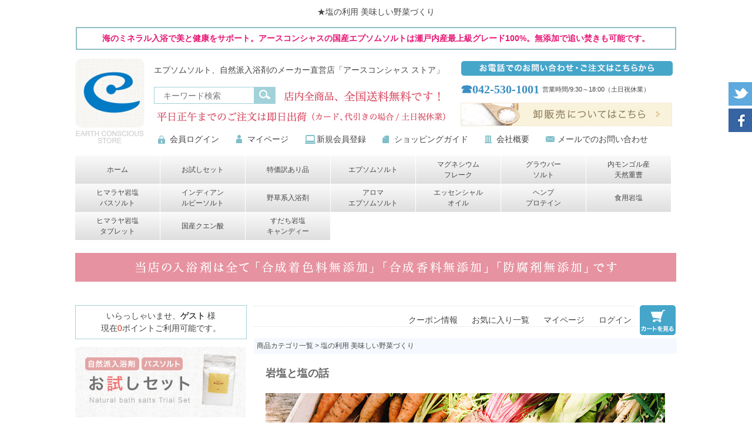

--- FILE ---
content_type: text/html;charset=Shift_JIS
request_url: https://www.saltlamp.jp/fs/earth/c/salt-agri2
body_size: 17151
content:
<!DOCTYPE html PUBLIC "-//W3C//DTD XHTML 1.0 Transitional//EN" "http://www.w3.org/TR/xhtml1/DTD/xhtml1-transitional.dtd">
<html lang="ja">
<head>
<meta http-equiv="Content-Language" content="ja" />
<meta http-equiv="Content-Type" content="text/html; charset=Shift_JIS" />
<meta http-equiv="Pragma" content="no-cache" />
<meta http-equiv="cache-control" content="no-cache" />
<meta http-equiv="Expires" content="Thu, 01 Dec 1994 16:00:00 GMT" />
<meta name="description" content="塩の利用 美味しい野菜づくり ┃アースコンシャス・ストア" />
<meta name="keywords" content="塩の利用 美味しい野菜づくり,アースコンシャス・ストア" />

<title>塩の利用 美味しい野菜づくり┃アースコンシャス・ストア</title>
<link rel="stylesheet" type="text/css" href="/shop/css/r_system_preset.css?v3.24.0" />
<link rel="stylesheet" type="text/css" href="/shop/item/earth/design/template01/css/system_DesignSettings.css" />
<link rel="stylesheet" type="text/css" href="/shop/item/earth/design/template01/css/system_SizeColorSettings.css" />
<link rel="stylesheet" type="text/css" href="/shop/item/earth/design/template01/css/system_LayoutSettings.css" />
<link rel="stylesheet" type="text/css" href="/shop/item/earth/design/template01/css/original.css" />


<script type="text/javascript" src="/shop/js/futureshop2.js"></script>

<script src="//statics.a8.net/a8sales/a8sales.js"></script>
<script src="//statics.a8.net/a8sales/a8crossDomain.js "></script><script src="//statics.a8.net/a8sales/a8sales.js"></script>
<script src="//statics.a8.net/a8sales/a8crossDomain.js "></script>
<!-- Google tag (gtag.js) -->
<script async src="https://www.googletagmanager.com/gtag/js?id=G-D5RH0P39V3"></script>
<script>
  window.dataLayer = window.dataLayer || [];
  function gtag(){dataLayer.push(arguments);}
  gtag('js', new Date());

  gtag('config', 'G-D5RH0P39V3');
</script>
<!-- Google tag (gtag.js) -->
<script async src="https://www.googletagmanager.com/gtag/js?id=G-D5RH0P39V3"></script>
<script>
  window.dataLayer = window.dataLayer || [];
  function gtag(){dataLayer.push(arguments);}
  gtag('js', new Date());

  gtag('config', 'G-D5RH0P39V3');
</script>
<!-- Google tag (gtag.js) -->


<script>
  (function(i,s,o,g,r,a,m){i['GoogleAnalyticsObject']=r;i[r]=i[r]||function(){
  (i[r].q=i[r].q||[]).push(arguments)},i[r].l=1*new Date();a=s.createElement(o),
  m=s.getElementsByTagName(o)[0];a.async=1;a.src=g;m.parentNode.insertBefore(a,m)
  })(window,document,'script','//www.google-analytics.com/analytics.js','ga');

  ga('create', 'UA-11608495-1', 'auto');
  ga('send', 'pageview');

</script>
<script type="text/javascript" src="//r2.future-shop.jp/fs.earth/pc/recommend.js" charset="UTF-8"></script>
</head>
<body id="FS2_body_Goods" class="FS2_body_Goods_GoodsGroupList_1 FS2_body_Goods_salt-agri2" xmlns:fb="http://ogp.me/ns/fb#">

<div class="layout_body">
<div class="FS2_body_text_area"><p class="FS2_body_text" align="center"><h1 align="center">★塩の利用 美味しい野菜づくり</h1></p></div>
<div class="layout_header"><!--last up date 20250106 Matsuo-->


<center>


<!--長期休業のお知らせお知らせここから 
<p class="topnews">★年末年始休業のお知らせ★<br>
誠に勝手ながら12/27(土)～1/4(日)は年末年始の休業とさせていただきます。出荷業務、お問合せへのご返信は1/5から順次対応させていただきます。<br>
ご不便お掛けして恐縮ですが、何卒よろしくお願いいたします。尚、休業中もインターネットでのご注文は承っております。</p>
ここまで-->


<h2 class="topnews">海のミネラル入浴で美と健康をサポート。アースコンシャスの国産エプソムソルトは瀬戸内産最上級グレード100%。無添加で追い焚きも可能です。</h2></center>

	<div id="header" class="clearfix">
		<div class="float"><a href="https://www.saltlamp.jp/"><img src="https://www.saltlamp.jp/shop/item/earth/design/img01/h-logo.jpg" width="118" height="144" align="left" alt="エプソムソルト、ヒマラヤ岩塩、バスソルト専門店「アースコンシャス・ストア」"></a>
		<ul class="hText">
			<li><h2>エプソムソルト、自然派入浴剤のメーカー直営店「アースコンシャス ストア」</h2></li>
			<li class="search">
				<form action="https://www.saltlamp.jp/fs/earth/GoodsSearchList.html" method="get">
					<input type="hidden" name="_e_k" value="Ａ" />
					<input type="text" name="keyword" placeholder="キーワード検索" maxlength="1000" class="textForm">
					<input type="submit" value="検索" class="searchBtn">
				</form>
			</li>
			<li><img src="https://www.saltlamp.jp/shop/item/earth/design/img01/h-text_01.jpg" width="279" height="30" alt="店内全商品、全国送料無料です！"><br></li>
			<li><img src="https://www.saltlamp.jp/shop/item/earth/design/img01/h-text_02.jpg" width="506" height="28" alt="平日正午までのご注文は即日出荷（土日祝休業）"><br></li>
		</ul>
		<ul class="steats">
			<li class="address">お電話でのお問い合わせ・ご注文はこちらから</li>
			<li><address>&#9742;042-530-1001</address>営業時間/9:30～18:00（土日祝休業）</li>
			<li><a href="https://www.saltlamp.jp/fs/earth/c/oroshi"><img src="https://www.saltlamp.jp/shop/item/earth/design/img01/h-bnr_oroshi_360x40.jpg" width="360" height="40" alt="卸販売についてはこちら"></a></li>
		</ul>
		<nav>
		<ul id="subNavi">
			<li class="login"><a href="https://www.saltlamp.jp/fs/earth/Login.html">会員ログイン</a></li>
            <li class="mypage"><a href="https://www.saltlamp.jp/fs/earth/MyPageTop.html">マイページ</a></li>
			<li class="menber"><a href="https://www.saltlamp.jp/fs/earth/MemberEntryEdit.html">新規会員登録</a></li>
			<li class="guide"><a href="https://www.saltlamp.jp/fs/earth/c/guide">ショッピングガイド</a></li>
			<li class="comp"><a href="https://www.saltlamp.jp/fs/earth/c/company">会社概要</a></li>
			<li class="mail"><a href="javascript:window.open('https://ssl-plus.form-mailer.jp/fms/cbf394b3487', 'mywindow1', 'width=600, height=800, menubar=no, toolbar=no, scrollbars=yes');">メールでのお問い合わせ</a></li>
			<!--<li class="cart"><a href="https://www.saltlamp.jp/fs/earth/ShoppingCart.html">お買い物カゴ</a></li>-->
		</ul>
		<!--<ul id="navi">
			<li class="navi01"><a href="https://www.saltlamp.jp/">ホーム</a></li>
            <li class="navi02"><a href="https://www.saltlamp.jp/fs/earth/c/wakeari">特価訳あり品</a></li>
			<li class="navi03"><a href="https://www.saltlamp.jp/fs/earth/c/epsomsalt">エプソムソルト</a></li>
			<li class="navi04"><a href="https://www.saltlamp.jp/fs/earth/c/ganen-bath">岩塩バスソルト</a></li>
			<li class="navi05"><a href="https://www.saltlamp.jp/fs/earth/c/ruby-bath">インディアンルビーソルト</a></li>
			<li class="navi06"><a href="https://www.saltlamp.jp/fs/earth/c/mongoru">内モンゴル天然重曹</a></li>
			<li class="navi07"><a href="https://www.saltlamp.jp/fs/earth/c/zakka-aroma">雑貨・アロマ</a></li>
			<li class="navi08"><a href="https://www.saltlamp.jp/fs/earth/c/edible-salt">食用岩塩</a></li>
			<li class="navi09"><a href="https://www.saltlamp.jp/fs/earth/c/natural-food">自然食品熱中対策品</a></li>
		</ul>-->
<div class="navi_menu">
            <ul class="clearfix">
                <li class="navi01"><a href="https://www.saltlamp.jp/">ホーム</a></li>
                <li class="navi00"><a href="https://www.saltlamp.jp/fs/earth/c/otameshi">お試しセット</a></li>
                <li class="navi00"><a href="https://www.saltlamp.jp/fs/earth/c/wakeari">特価訳あり品</a></li>
                <li class="navi00"><a href="https://www.saltlamp.jp/fs/earth/c/epsomsalt">エプソムソルト</a></li>
                <li class="navi00"><a href="https://www.saltlamp.jp/fs/earth/c/magnesium">マグネシウム<br>フレーク</a></li>
                <li class="navi00"><a href="https://www.saltlamp.jp/fs/earth/c/glaubersalt">グラウバー<br>ソルト</a></li>
                <li class="navi00"><a href="https://www.saltlamp.jp/fs/earth/c/mongoru">内モンゴル産<br>天然重曹</a></li>
            </ul>
            <ul class="clearfix">
                <li class="navi00"><a href="https://www.saltlamp.jp/fs/earth/c/ganen-bath">ヒマラヤ岩塩<br>バスソルト</a></li>
                <li class="navi00"><a href="https://www.saltlamp.jp/fs/earth/c/ruby-bath">インディアン<br>ルビーソルト</a></li>
                <li class="navi00"><a href="https://www.saltlamp.jp/fs/earth/c/yasou">野草系入浴剤</a></li>
                <li class="navi00"><a href="https://www.saltlamp.jp/fs/earth/c/aroma-bathsolt">アロマ<br>エプソムソルト</a></li>
                <li class="navi00"><a href="https://www.saltlamp.jp/fs/earth/c/essential-oil">エッセンシャル<br>オイル</a></li>
                <li class="navi00"><a href="https://www.saltlamp.jp/fs/earth/c/hemp">ヘンプ<br>プロテイン</a></li>
                <li class="navi00"><a href="https://www.saltlamp.jp/fs/earth/c/edible-salt">食用岩塩</a></li>
            </ul>
            <ul class="clearfix">
                <li class="navi00"><a href="https://www.saltlamp.jp/fs/earth/c/natural-food-tabu">ヒマラヤ岩塩<br>タブレット</a></li>
                <li class="navi00"><a href="https://www.saltlamp.jp/fs/earth/natural-food/fa-001">国産クエン酸</a></li>
                <li class="navi00"><a href="https://www.saltlamp.jp/fs/earth/c/natural-food-candy">すだち岩塩<br>キャンディー</a></li>
            </ul>
   </div>
		</nav>
		<div class="hBnr"><img src="https://www.saltlamp.jp/shop/item/earth/design/img01/h-bnr_info_1024x49.jpg" width="1024" height="49" alt="当店の入浴剤は全て「合成着色料無添加」「合成香料無添加」「防腐剤無添加」です"></div>
	</div></div></div>

 <table border="0" cellspacing="0" cellpadding="0" class="layout_table">
 <tr>
 <td class="layout_menu"><!--last up date 20230407 Matsuo-->

<script src="https://ajax.googleapis.com/ajax/libs/jquery/2.0.3/jquery.min.js"></script>
<script src="https://www.saltlamp.jp/shop/js/fs2api.js"></script>
<script type="text/javascript">
FS2.repeater({
ssldomain: 'www.saltlamp.jp',
shopKey: 'earth',
});
</script>

<!--以上左カラムいらっしゃいませ○○さん-->


<div id="sidenavi" class="clearfix">
			<ul class="bnrs">				
                <li class="member_info"><div class="FS2_repeater"><p>いらっしゃいませ、<b>$LAST_NAME$&nbsp;$FIRST_NAME$</b>様<br />現在<span class="renew">$POINT$</span>ポイントご利用可能です。</p></div></li>
                <li><a href="https://www.saltlamp.jp/fs/earth/c/otameshi"><img src="https://www.saltlamp.jp/shop/item/earth/design/img01/l-bnr_trial_290x120.jpg" width="290" height="120" alt="お試しセット"></a></li>
                <li><a href="https://www.saltlamp.jp/fs/earth/c/magnesium"><img src="/shop/item/earth/design/img01/side_magnesium.jpg" width="290" height="180" alt="国産 マグネシウムフレーク"></a></li>
                <li><a href="https://www.saltlamp.jp/fs/earth/c/edena-sports"><img src="/shop/item/earth/design/img01/side_sports.jpg" width="290" height="180" alt="薬用入浴剤（医薬部外品）のエプソムソルト　エデナメディカルスポーツ"></a></li>                
                <li><a href="https://www.saltlamp.jp/fs/earth/c/epsomsalt-lp" target="_blank"><img src="https://www.saltlamp.jp/shop/item/earth/design/img01/lp-banner-290-210b.jpg" alt="日本テレビ「メレンゲの気持ち」で放映されました。トップモデルの菜々緒さんも愛用の「アースコンシャスのエプソムソルト」です"></a></li>   
				<li><a href="https://www.saltlamp.jp/fs/earth/c/epsomsalt"><img src="https://www.saltlamp.jp/shop/item/earth/design/img01/l-bnr_epsomsalt_290x180.jpg" width="290" height="180" alt="エプソムソルト"></a></li>
                <li><a href="https://www.saltlamp.jp/fs/earth/c/epsomsalt-h2gold"><img src="https://www.saltlamp.jp/img/goods/epsomsalt-h2gold/ebs204-ec-banner-pc290.jpg" width="290" height="180" alt="水素の出るエプソムソルト"></a></li>
				<li><a href="https://www.saltlamp.jp/fs/earth/c/sprk-epsomsalt"><img src="https://www.saltlamp.jp/shop/item/earth/design/img01/l-bnr_spa-epsomsalt_290x180.jpg" width="290" height="180" alt="スパークリングエプソムソルト"></a></li>
				<li><a href="https://www.saltlamp.jp/fs/earth/fa-001"><img src="https://www.saltlamp.jp/shop/item/earth/design/img01/l-bnr_citric_290x180.jpg" width="290" height="180" alt="国産クエン酸"></a></li>
                <li><a href="https://www.saltlamp.jp/fs/earth/CouponInformation.html"><img src="https://www.saltlamp.jp/shop/item/earth/design/img01/5off-coupon.gif" width="290" height="95" alt="5%OFFクーポン配布中"></a></li>
               <li><a href="https://www.saltlamp.jp/fs/earth/MemberEntryEdit.html"><img src="https://www.saltlamp.jp/shop/item/earth/design/img01/pc-sinki-banner.gif" alt="新規会員登録で100ポイント進呈中" width="290" height="44"></a></li>
               <li><a href="https://www.instagram.com/earthconscious2001/" target="_blank"><img src="https://www.saltlamp.jp/img/top/insta290x65.jpg" alt="インスタグラム" width="290" height="65"></a></li>
			  <!--<li><img src="https://www.saltlamp.jp/shop/item/earth/design/img01/l-bnr_gift_290x180.jpg" width="290" height="180" alt="ギフトラッピング"></li>-->
			</ul>			
			<ul class="category">
				<li class="title"><font class="eg">ITEM CATEGORY</font><br>商品カテゴリー</li>
                <li class="cateTitle trial"><a href="https://www.saltlamp.jp/fs/earth/c/otameshi">お試しセット</a></li>
				<li>
					<ul>
						<li><a href="https://www.saltlamp.jp/fs/earth/otameshi/bt-208">自然派入浴剤お試しセット</a></li>
					</ul>
				</li>
                <li class="cateTitle special"><a href="https://www.saltlamp.jp/fs/earth/c/wakeari">特価訳あり品</a></li>
				<li>
					<ul>
						<li><a href="https://www.saltlamp.jp/fs/earth/ganen-bath/wp-003">訳あり岩塩バスソルト3kg</a></li>
						<li><a href="https://www.saltlamp.jp/fs/earth/wp-003x2">訳あり岩塩バスソルト3kgx2袋セット</a></li>
						<li><a href="https://www.saltlamp.jp/fs/earth/ruby-bath/wr-003">訳ありインディアン・ルビーソルト3kg</a></li>
					</ul>
				</li>
				<li class="cateTitle epsomsalt"><a href="https://www.saltlamp.jp/fs/earth/c/epsomsalt">エプソムソルト</a></li>
                <li>
                    <ul>
                        <li><a href="https://www.saltlamp.jp/fs/earth/epsomsalt/bs-701">エプソムソルト800g</a></li>
                        <li><a href="https://www.saltlamp.jp/fs/earth/epsomsalt/bs-704">エプソムソルト800gx3袋セット</a></li>
                        <li><a href="https://www.saltlamp.jp/fs/earth/epsomsalt/bs-702">エプソムソルト2kg</a></li>
                        <li><a href="https://www.saltlamp.jp/fs/earth/epsomsalt/bs-702x2">エプソムソルト2kgx2袋セット</a></li>
                        <li><a href="https://www.saltlamp.jp/fs/earth/epsomsalt/bs-702x4">エプソムソルト2kgx4袋セット</a></li> 	  	 						
			<li><a href="https://www.saltlamp.jp/fs/earth/epsomsalt/bs-703">エプソムソルト3kg</a></li>
                        <li><a href="https://www.saltlamp.jp/fs/earth/epsomsalt/bs-703x2">エプソムソルト3kgx2袋セット</a></li>
	                <li><a href="https://www.saltlamp.jp/fs/earth/epsomsalt/bs-710">エプソムソルト10kg</a></li>
                        <li><a href="https://www.saltlamp.jp/fs/earth/epsomsalt/bs-710x2">エプソムソルト10kgx2袋セット</a></li>
                        <li><a href="https://www.saltlamp.jp/fs/earth/edena/mbs-7001x3">薬用エデナスポーツ3包セット</a></li>
                        <li><a href="https://www.saltlamp.jp/fs/earth/edena/mbs-7007">薬用エデナスポーツ700g</a></li>
                        <li><a href="https://www.saltlamp.jp/fs/earth/edena/mbs-702">薬用エデナスポーツ2kg</a></li>
                        <li><a href="https://www.saltlamp.jp/fs/earth/edena/mbs-705">薬用エデナスポーツ5kg</a></li>
                        <li><a href="https://www.saltlamp.jp/fs/earth/epsomsalt/ebs-712">エプソナ・ラブパッション2kg</a></li>
                        <li><a href="https://www.saltlamp.jp/fs/earth/epsomsalt/ebs-722">エプソナ・スイートフェアリー2kg</a></li>
                        <li><a href="https://www.saltlamp.jp/fs/earth/epsomsalt/ebs-732">エプソナ・ヘヴンスカイ2kg</a></li> 
                        <li><a href="https://www.saltlamp.jp/fs/earth/c/epsomsalt-h2gold">エプソムソルトH2ゴールド</a></li>
                        <li><a href="https://www.saltlamp.jp/fs/earth/c/sprk-epsomsalt">スパークリング・エプソムソルト</a></li>
                        <li><a href="https://www.saltlamp.jp/fs/earth/c/aroma-epsomsalt">アロマエプソムソルト</a></li>
                    </ul>
                </li>
                <li class="cateTitle glaubersalt"><a href="https://www.saltlamp.jp/fs/earth/c/glaubersalt">グラウバーソルト</a></li>
                <li>
                    <ul>
                        <li><a href="https://www.saltlamp.jp/fs/earth/glaubersalt/bs-3007">グラウバーソルト800g</a></li>
                        <li><a href="https://www.saltlamp.jp/fs/earth/glaubersalt/bs-3007x3">グラウバーソルト800gx3袋セット</a></li>						
						<li><a href="https://www.saltlamp.jp/fs/earth/glaubersalt/bs-303">グラウバーソルト3kg</a></li>
	                    <li><a href="https://www.saltlamp.jp/fs/earth/glaubersalt/bs-310">グラウバーソルト10kg</a></li>
                    </ul>
                </li>
				<li class="cateTitle bathsalt"><a href="https://www.saltlamp.jp/fs/earth/c/ganen-bath">岩塩バスソルト</a></li>
				<li>
					<ul>
						<li><a href="https://www.saltlamp.jp/fs/earth/ganen-bath/bs-101">岩塩バスソルト800g</a></li>
						<li><a href="https://www.saltlamp.jp/fs/earth/ganen-bath/bs-104">岩塩バスソルト800g×3袋セット</a></li>
						<li><a href="https://www.saltlamp.jp/fs/earth/ganen-bath/bs-103">岩塩バスソルト3kg</a></li>
						<li><a href="https://www.saltlamp.jp/fs/earth/ganen-bath/bs-110">岩塩バスソルト10kg</a></li>
					</ul>
				</li>
                <li class="cateTitle full"><a href="https://www.saltlamp.jp/fs/earth/c/ruby-bath">インディアン・ルビーソルト&#174;</a></li>
				<li>
					<ul>
						<li><a href="https://www.saltlamp.jp/fs/earth/ruby-bath/bs-601">インディアン・ルビーソルト800g</a></li>
						<li><a href="https://www.saltlamp.jp/fs/earth/ruby-bath/bs-604">インディアン・ルビーソルト800g×3袋セット</a></li>
						<li><a href="https://www.saltlamp.jp/fs/earth/ruby-bath/bs-603">インディアン・ルビーソルト3kg</a></li>
						<li><a href="https://www.saltlamp.jp/fs/earth/ruby-bath/bs-610">インディアン・ルビーソルト10kg</a></li>
					</ul>
				</li>
				<li class="cateTitle aroma"><a href="https://www.saltlamp.jp/fs/earth/c/aroma-bathsolt">アロマ・バスソルト</a></li>
				<li>
					<ul>
						<li><a href="https://www.saltlamp.jp/fs/earth/c/aromabathsolt">アロマ・バスソルト</a></li>
						<li><a href="https://www.saltlamp.jp/fs/earth/c/aromaepsomsalt">アロマ・エプソムソルト</a></li>
					</ul>
				</li>
				<li class="cateTitle bath"><a href="https://www.saltlamp.jp/fs/earth/c/mongoru">内モンゴル産天然重曹</a></li>
				<li>
					<ul>
						<li><a href="https://www.saltlamp.jp/fs/earth/mongoru/bs-801">内モンゴル産天然重曹800g</a></li>
						<li><a href="https://www.saltlamp.jp/fs/earth/mongoru/bs-804">内モンゴル産天然重曹800g×3袋セット</a></li>
						<li><a href="https://www.saltlamp.jp/fs/earth/mongoru/bs-803">内モンゴル産天然重曹3kg</a></li>
						<li><a href="https://www.saltlamp.jp/fs/earth/mongoru/bs-810">内モンゴル産天然重曹10kg</a></li>
					</ul>
				</li>
                <li class="cateTitle bath2"><a href="https://www.saltlamp.jp/fs/earth/c/yasou">野草系入浴剤</a></li>
				<li>
					<ul>
						<li><a href="https://www.saltlamp.jp/fs/earth/yasou/co-015">野草岩塩風呂5袋セット</a></li>
						<li><a href="https://www.saltlamp.jp/fs/earth/yasou/co-011">野草岩塩風呂20袋セット</a></li>
					</ul>
				</li>
				<li class="cateTitle goods"><a href="https://www.saltlamp.jp/fs/earth/c/essential-oil">エッセンシャルオイル</a></li>
                <!--<li>
                	<ul>
                    	<li>&nbsp;</li>
                    </ul>
                </li>-->
                <li class="cateTitle skincare"><a href="https://www.saltlamp.jp/fs/earth/c/soap-skincare">自然派石鹸・スキンケア</a></li>
				<li class="cateTitle saltlamp"><a href="https://www.saltlamp.jp/fs/earth/c/zakka-aroma">ソルトランプ・雑貨</a></li>
                <li>
                	<ul>
                    	<li><a href="https://www.saltlamp.jp/fs/earth/c/zakka-aroma">ソルトランプ・雑貨</a></li>
                    </ul>
                </li>
				<li class="cateTitle salt"><a href="https://www.saltlamp.jp/fs/earth/c/edible-salt">食用ヒマラヤ岩塩</a></li>
				<li>
					<ul>
					<li><a href="https://www.saltlamp.jp/fs/earth/c/edible-salt-himaraya">ヒマラヤ岩塩（食品）</a></li>
 					<li><a href="https://www.saltlamp.jp/fs/earth/c/edible-salt-ruby">インディアン・ルビーソルト&#174;（食品）</a></li>
					<li><a href="https://www.saltlamp.jp/fs/earth/edible-salt/gs-001">ヒマラヤ岩塩ギフトセット（食品）</a></li>
					<li><a href="https://www.saltlamp.jp/fs/earth/c/edible-salt-miru">岩塩ミル・岩塩おろし金</a></li>
					</ul>
				</li>
				<li class="cateTitle eat"><a href="https://www.saltlamp.jp/fs/earth/c/natural-food">自然食品・熱中対策品</a></li>
				<li>
					<ul>
						<li><a href="https://www.saltlamp.jp/fs/earth/fa-001">国産クエン酸（食品）</a></li>
						<li><a href="https://www.saltlamp.jp/fs/earth/c/natural-food-tabu">ヒマラヤ岩塩タブレット（食品）</a></li>
						<li><a href="https://www.saltlamp.jp/fs/earth/c/natural-food-candy">すだち岩塩キャンディー（食品）</a></li>
						<li><a href="https://www.saltlamp.jp/fs/earth/c/hemp">ヘンププロテイン</a></li>
					</ul>
				</li>
			</ul>
			<ul class="segment">
				<li class="title"><font class="eg">SEGMENT CATEGORY</font><br>販売区分別カテゴリー</li>
				<li class="segmentTitle medical"><a href="https://www.saltlamp.jp/fs/earth/c/medical">薬用入浴剤（医薬部外品）</a></li>                
				<li class="segmentTitle bath"><a href="https://www.saltlamp.jp/fs/earth/c/cosmetics">浴用化粧品</a></li>
				<li class="segmentTitle material"><a href="https://www.saltlamp.jp/fs/earth/c/raw-material">化粧品原料</a></li>
				<li class="segmentTitle goods"><a href="https://www.saltlamp.jp/fs/earth/c/zakka1">雑貨</a></li>
				<li class="segmentTitle foods"><a href="https://www.saltlamp.jp/fs/earth/c/food">食品</a></li>
			</ul>
			<ul class="bnrs tellBnrs">
				<li><img src="https://www.saltlamp.jp/shop/item/earth/design/img01/l-bnr_tell_290x140.jpg" width="290" height="140" alt="お電話でのご注文、お問い合わせはこちら"></li>
				<li class="bnrsText"><address>042-530-1001</address><br>営業時間…9:30&#12316;18:00（土日祝休み）</li>
			</ul>
            <ul class="guide">
                <li class="title">ショッピングガイド</li>
                <li>
                    <ul>
                        <li><a href="https://www.saltlamp.jp/fs/earth/c/guide">ショッピングガイド</a></li>
                        <li><a href="https://www.saltlamp.jp/fs/earth/c/gift">ギフトについて</a></li>
                        <li><a href="https://www.saltlamp.jp/fs/earth/c/faq">よくあるご質問</a></li>
                        <li><a href="javascript:window.open('https://ssl-plus.form-mailer.jp/fms/cbf394b3487', 'mywindow1', 'width=600, height=800, menubar=no, toolbar=no, scrollbars=yes');">お問い合わせ</a></li>
                        <li><a href="https://www.saltlamp.jp/fs/earth/PrivacyPolicy.html">プライバシーポリシー</a></li>
                        <li><a href="https://www.saltlamp.jp/fs/earth/BusinessDeal.html">特定商取引法に基づく表記</a></li>
                    </ul>
                </li>
            </ul>
            <ul class="guide">
                <li class="title">会社概要</li>
                <li>
                    <ul>
                        <li><a href="https://www.saltlamp.jp/fs/earth/c/company">会社概要</a></li>
                        <li><a href="https://www.saltlamp.jp/fs/earth/c/logistics">物流倉庫のご紹介</a></li>
                        <li><a href="https://www.saltlamp.jp/fs/earth/c/eco">環境と平和への取り組み</a></li>
                        <li><a href="https://www.saltlamp.jp/fs/earth/c/massmedia">メディア・マスコミ関係の方へ</a></li>
                    </ul>
                </li>
            </ul>
			<ul class="calendar">
				<li class="title"><font class="eg">CALENDAR</font><br>営業日カレンダー</li>
				<li><iframe src="https://www.saltlamp.jp/cal/cal.html" class="calender_iframe" frameborder="0" scrolling="no"></iframe></li>
			</ul>
			<ul class="media">
				<li class="title">雑誌掲載情報</li>
				<li><img src="https://www.saltlamp.jp/shop/item/earth/design/img01/l-media_02.jpg" width="238" height="157" alt="掲載雑誌"></li>
				<li>「これならできる！－5kgダイエット（宝島社発行ムック本）580円+税」に、アースコンシャスのエプソムソルトが登場！<br>
エプソムソルト入浴術のほか、エクササイズ、食事、生活習慣、さまざまな角度から－5kgを目指すコンテンツが充実した一冊です。</li>
				<li><img src="https://www.saltlamp.jp/shop/item/earth/design/img01/l-media_03.jpg" width="238" height="157" alt="掲載雑誌"></li>
				<li>ビーズアップ入浴剤特集「美人を作る、スーパー入浴剤大集合！」<br>
アースコンシャスの自然派入浴剤ブランド「ビオスパ」のエプソムソルトが注目No1アイテムで登場です♪<br>
「ビオスパ」シリーズは、全国のバラエティショップ、ドラッグストアでお買い求めいただけます。</li>
				<li><img src="https://www.saltlamp.jp/shop/item/earth/design/img01/l-media_01.jpg" width="238" height="157" alt="掲載雑誌"></li>
				<li>「ビーズアップ」が選出する、ベストコスメアワードにて、ショップ別BESTセールで、アースコンシャスの「ビオスパ・エプソムソルト」、アインズ＆トルペ原宿店様 ボディケア部門第1位を獲得いたしました！<br>
ありがとうございました！</li>
			</ul>
		</div>
</td>
 <td class="layout_content">
 <div class="utility"> 
<table width="100%" border="0" cellpadding="0" cellspacing="0">
<tr>
<td class="FS2_welcome_area">
</td>
<td width="10%" rowspan="2" align="right" nowrap="nowrap">
<a href="https://www.saltlamp.jp/fs/earth/ShoppingCart.html" class="viewCart" onClick="return canSubmit();"><img src="/shop/item/earth/design/template01/btn/CartButtonImage.gif" alt="カートを見る" border="0" /></a></td>
</tr>
<tr>
<td class="FS2_login_area">
<ul class="login">
<li class="FS2_icon_coupon"> <a href="https://www.saltlamp.jp/fs/earth/CouponInformation.html" onClick="return canSubmit();">クーポン情報</a></li>
<li class="FS2_icon_wishlist"> <a href="https://www.saltlamp.jp/fs/earth/WishList.html" onClick="return canSubmit();">お気に入り一覧</a></li>
<li class="FS2_icon_mypage"> <a href="https://www.saltlamp.jp/fs/earth/MyPageTop.html" onClick="return canSubmit();">マイページ</a></li>
<li class="FS2_icon_login"> <a href="javascript:document.location='https://www.saltlamp.jp/fs/earth/Login.html?url='+encodeURIComponent(document.location)" onClick="return canSubmit();">ログイン</a></li>

</ul>
</td>
</tr>
</table>
</div>
 <div class="system_content">
 <p class="pan FS2_breadcrumbs">
<a href="https://www.saltlamp.jp/">商品カテゴリ一覧</a> &gt; 塩の利用 美味しい野菜づくり
</p>
 
 <div class="user_content FS2_upper_comment FS2_SeniorDesign_comment"><style type="text/css">

.veg_wrap{
width:680px;
margin:0 auto;
color:#666666;
}
.veg_wrap h3{
font-size:18px;
font-weight:bold;
margin:20px 0;
}
.veg_wrap h4{
font-size:15px;
font-weight:bold;
margin:20px 0;
padding:5px 0 0 20px;
}
.veg_wrap h5{
font-size:15px;
font-weight:bold;
}
.veg_wrap h6{
font-size:13px;
}
.veg_wrap p{
margin:20px 0;
font-size:13px;
line-height:23px;
}
.veg_img{
text-align:center;
}
.blue_title{
color:#4b9bae;
margin:20px 0 40px 0;;
}
.veg_list01{
width:630px;
margin-left:40px;
}
.veg_list01 ol li{
list-style-type:decimal;
font-size:14px;		
}
.veg_list01 li{
margin:0 0 20px 0;	
}
.text_b_border{
border-bottom: dotted #cfcfcf 1px;
padding-bottom:40px;}
.veg_top_nav{
width:100%;
text-align:right;
margin:-10px 0 50px 0;}
.img_des{
text-align:center;
margin:-10px 0 -10px 0;
}
.bg_color{
background-color:#eeeeee;
height:30px;
margin-top:30px;
}

</style>

<script>
$(function(){
     $(".veg_top_nav a").click(function(){
     $('html,body').animate({ scrollTop: $($(this).attr("href")).offset().top }, 'slow','swing');
     return false;
     })
});




$(function () {
    //初期は非表示
    $("#toBtn").hide();
    $(window).scroll(function () {
        if ($(this).scrollTop() > 400) {
            $('#toBtn').fadeIn();
        } else {
            $('#toBtn').fadeOut();
        }
    });
});
</script>


<div id="topArea"></div>
<div class="veg_wrap"> 
<h3>岩塩と塩の話</h3>
<img src="https://www.saltlamp.jp/shop/item/earth/design/img03/veg_01.jpg" alt="たくさんの野菜の写真">
<div class="bg_color"><h4>農業における塩の利用ー美味しい野菜づくり</h4></div>
<h5 class="blue_title">■農業における塩の利用ー美味しい野菜づくり</h5>
<p>出典：『九州大学大学院農学研究院生産環境科学部門教授 北野雅治著<br />
2007.9.27開催：ソルト・サイエンスシンポジウム2007』より<br />
※公益財団法人ソルト・サイエンス研究財団より許可を得て転載<br /><br />病気になった作物は農薬で治療するものと思っていたところ、塩で病気を治療したり、予防することもあるらしい。塩の肥料効果と治療効果についてアメリカ塩協会のホームページに掲載されている内容を紹介しよう。<br /><br /></p>

<h5>１．植物栽培への海水と塩の利用</h5>
<h6>（１）農業への利用の歴史</h6>
<p>「日本農業全書」によると、海に囲まれた日本では江戸時代から身近にある資源として海水や海藻が農業に使われています。例えば、以下のような事例が記録されています（参考文献1）。</p>
<div class="veg_list01"><ol><li>寒中に海水を汲み取ってムギ畑の肥料にすると良い。満潮の時にくんで桶に入れ、これに風呂の残り湯を混ぜる。
これを下肥に混ぜて使うとムギの細根が十分に広がる（16 間，百姓伝記，静岡・愛知）。</li>
<li>ナスが青枯れするようなときは、塩汁や海水などをかけるとよい（41 巻続物粉，高知）。</li>
<li>ミカンの木の根元に海水をかけるとよい。ミカンの根に下肥を施し、5月の頃には枯れたイネの苗を置き、寒中
には海水をかける（16 巻百姓伝記，静岡・愛知）。</li>
<li>ナシ栽培用の下肥、いわし肥、にしん肥の肥料などをつくるときは、塩を加える（46巻，梨栄造育秘艦，新潟）。</li>
<li>サツマイモを作る土地がやせていたら、海岸に打ち上げられた海藻を冬のうちに拾っておいて腐らせ、それを根
元にひとつまみずつ置いて植えれば芋が良く出来る（33 巻，砂畠菜伝記，福岡）。</li>
<li>山間の畑に植えたサツマイモには磯の付近に生えている海藻を取ってきて、乾燥してウネ間に入れると効く
（29巻，農業巧者江御問下ケ並に御答書，山口）。</li>
<li>ムギの肥料には水肥の中に海水を2 割ばかり入れると良く、すべての肥料はたべものの塩味程度に塩分を加え
たほうが良い（29 巻，農業巧者江御問下ケ並に御答書，山口）。</li>
<li>海藻はすべての作物に効く。良く干して雨にあたらないように貯えておき、作物に施します
（23 巻，農稼録，愛知）。</li>
</ol> </div>

<p class="text_b_border">いずれも当時の農民の努力が偲ばれる秘伝の農法です。(1)の「海水に風呂の残り湯を混ぜる」などは絶妙かつ奇抜な方法で
あり、何がどういう理屈で効いているのか科学的には説明できませんが、当時の農民は、「海の水に含まれる何かが効いてい
る」ことだけは確信していたに違いありません。</p>

<h6>（2））海水と塩の種類と利用方法</h6>
<p>海水の成分は、水が96.6%で塩分が3.4%です。海水に含まれる塩分の内、77.9%が塩化ナトリウム、9.6%が塩化マグ
ネシウム、6.1%が硫酸マグネシウム、4.0%が硫酸カルシウム、2.1%が塩化カリウムで、残りの0.3%が約70 種類とも90
種類とも言われている微量元素です。海水には多くのミネラル類が含まれており、それらのミネラル類の施用効果を「海
のミネラル力」と称して、海水、自然塩、ニガリなどが農業に利用されています（参考文献1，2，3，4）。
海水に最も多量に含まれるミネラルであるナトリウムは、植物の生育にとって必須元素ではありません。しかしながら、同
じ仲間のアルカリ金属であるカリウム（植物にとって多量必須元素）が欠乏しているときには、欠乏障害を軽減したり生
育を促進することも認められていることから、農学的有用元素とされています（参考文献6）。また、アニオンとして最も
多量に含まれる塩素は、植物にとっては必須元素ですが、ごく微量しか要求されません（微量必須元素）。したがって、
海水に大量に含まれるナトリウムと塩素に対する植物側の要求性は低く、海水や塩を植物栽培に利用する場合には、ナ
トリウムや塩素の致命的な過剰障害を回避した利用法が求められます。
図1に植物栽培に利用可能な海水と塩の種類を示します。表層海水は身近にある「ただ」のミネラル資源として植物栽培
に利用されています。海洋深層水は、極地で冷やされた海水が深海底を長い年月をかけて循環する過程で、海底の地形
などによって湧昇流が発生する場所で、水深200m 以深から取水される海水です。深層水の特徴である低温性、富栄養
性、清浄性は、表層海水よりも優れた資源性として知られ、高知県室戸岬をはじめ日本各地で採取され、多方面での利
用が展開されており、農業への利用も種々取り組まれています。にがりは、海水を濃縮し、食塩を析出させた後の残液
で、塩化マグネシウムを主成分とするものです。</p>
<div class="veg_img"><img src="https://www.saltlamp.jp/shop/item/earth/design/img03/veg_02.jpg" alt="図1：植物栽培に利用可能な海水と塩の種類"></div>
<p class="img_des">図1：植物栽培に利用可能な海水と塩の種類</p>
<p class="text_b_border">塩としては、ナトリウム以外のミネラル成分（マグネシウム、カルシウム、カリウムなど）を多く含み、安価（25kgで1,500
円程度）で入手しやすい並塩、原塩、粉砕塩が植物栽培に多く利用されています（参考文献1）。
いずれも、生育促進、食味向上、病害抑制などの効果を狙って、植物体への散布（適当な濃度の希釈液）、土壌や有機肥
料への施用（希釈液または原液または塩）などの方法で利用されています。しかしながら、希釈倍率や塩の撒き方によっ
てはマイナスの影響が出ることもあります。渡辺（参考文献4）は経験的に、海水の希釈倍率が100 倍以上は安全ではあ
るが何の効果もないかもしれない濃度であり、原液から40 倍までは注意が必要な濃度としていますが、10 倍希釈液や
原液を散布して効果をあげた事例も報告されています。下記のように、作物によって塩に対する耐性が異なるので（参考
文献5）、すべての作物で効果があるわけでなく、希釈倍率や施用法などもそれぞれの作物にふさわしい方法を見出す必
要があります。<br /><br />耐塩性が強い作物：アスパラガス、サトウダイコン、ブロッコリー、ワタ、オオムギ、トマト、キャベツ、ホウレンソウ
<br />耐塩性が弱い作物：トウモロコシ、エンドウ、インゲン、ダイコン、キュウリ、タマネギ、ニンジン</p>

<h6>（３）現在の利用例</h6>
<p>海水が多く含まれる干拓地や台風による高潮の害を受けた田畑で、品質の良い作物が収穫できる例はよく知られていま
す（例えば、高知市の徳谷トマト、八代市干拓地の塩トマトなど）。ここでは、野菜の品質向上などのために海水や塩を積
極的に施用している事例をごく一部ですが紹介します（参考文献1，2，3，4）。</p>
<div class="veg_list01"><ol>
<li>ネギ（千葉県）：成育中期（彼岸過ぎ）から後期にかけて、海水の10 倍希釈液を10a 当たり150 リットル以上、
10～15 日おきに5 回以上散布。「海っ子ネギ」として2006年から販売。葉折れが少なく太く重くなる。鉄分、
カロテンが増加。甘くてやわらかくなる。</li>
<li>キャベツ（茨城県）：収穫まえのキャベツに海水を散布。夕方なら50 倍液、日中なら100 倍液を10a 当たり
100リットル散布。「汐菜キャベツ」として販売。糖度が最大4度上昇（通常4 度が8 度になる）。硝酸態窒素が
減少。日持ちが向上。ネの苗を置き、寒中
には海水をかける（16 巻百姓伝記，静岡・愛知）。</li>
<li>タマネギ（兵庫県）：塩の場合は元肥と一緒に10a 当たり25 kg すき込み。海水の場合は50 倍液を10a 当た
り150リットル5 日おきに散布。糖度上昇。1 個250 円で販売。</li>
<li>トマト（茨城県）：海水原液を3段目の着果後に30 坪当たり1,000リットルを土壌施用。その後、生育を見なが
ら同量を施用。病気に強くなる。海水トマトとして販売。</li>
<li>ナス（高知県）：室戸海洋深層水を利用。「竜馬なす」として販売。まろやかさ、甘味向上。</li>
<li>ナス・トマト・キュウリ（秋田県）：並塩を、定植1 週間後から7～10 日ごとに3 回、株の周りを囲むように軽く一
握り程度散布。散布後は必ずかん水。甘みが増す。長雨時でも病気に強くなる。</li>
<li>ミニトマト（青森県）：原塩を50 坪当たり元肥として12.5～25kg、定植後25 kgを、株の周りに散布。無農薬
栽培。生育良好。日持ち向上。</li>
<li>トマト・キュウリ・ナス・サツマイモなど野菜全般：天日粉砕塩（塩事業センター）を元肥および追肥として10a
当たり25kg手散布。収量増。甘み、うま味向上。</li>
<li>サトイモ（大阪府）：天然塩を株元にパラパラとまく。連作が可能になった。</li>
<li>九条ネギ（京都府）：粉砕塩を10a当たり50kg手散布。葉の青み、色つや増加。</li>
<li>キャベツ苗（近畿中国四国農業研究センター）：セルトレイでの育苗終了前の5日間、塩化ナトリウムを0.3%に
なるよう添加した液肥を、1 日1 回底面給水。硬く締まった苗（塩締め）。徒長が抑制され、乾燥に強い苗。</li>
</ol> </div>

<p class="text_b_border">野菜の他にも、イネ、柑橘類、リンゴ、ブドウ、キウイ、イチゴ、チャなどで多くの利用例が知られています。</p>
<div class="veg_top_nav"><a href="#topArea"><img src="https://www.saltlamp.jp/shop/item/earth/design/img03/veg_top_nav.jpg" alt="トップナビボタン"></a></div>
<h5>２．海水と塩の施用効果</h5>
<p>上記の利用例での海水と塩の施用効果は、図2に示すような、（1）ミネラル効果、（2）塩素効果、（3）塩ストレス効果に
よってもたらされていると考えられます。</p>
<h6>（１）ミネラル効果</h6>
<p class="text_b_border">植物の生育にとって多量必須元素（炭素、水素、酸素、窒素、リン、カリウム、カルシウム、マグネシウム、硫黄）および微
量必須元素（鉄、マンガン、亜鉛、銅、ホウ素、モリブデン、塩素、ニッケル）の多くが、海水および海水塩に含まれるミネ
ラル類です。したがって、海水や海水塩を植物に施用することは、必須元素であるミネラル類を施肥することになります。
ミネラル効果を考える際には、施肥における大原則である最少養分律と報酬漸減の法則を念頭に置く必要があります
（参考文献6）。最少養分律は、「生育に必要な因子の一つでも不足すると、他の因子が十分であっても、植物の生育は
その不足している一つの因子に支配される」というもので、図3に示すドベネックの要素樽で説明されます。また、報酬漸
減の法則は、「ある養分の施用効果は、その養分が不足しているときほど大きく、その養分の施用量を増していくと、増
収効果は次第に減少する」というもので、図4で説明されます。海水や海水塩を利用する栽培方法が、どこでも、どのよう
な条件下でも通用する「普遍的な農法」として普及していない理由は、この二つの原則にあるように思います。
海水、海水塩およびにがりの主要成分であるマグネシウムは、光合成をおこなう葉緑素の中心的な構成元素であるとと
もに、葉緑体における炭酸ガスの固定（光合成）を活性化し、活性酸素の発生を抑える働きもし、海水や海水塩の施用
で最も期待されるミネラル効果をもたらします。
例えば、図3に示すように、マグネシウムが制限要素になっている場合には、海水、海水塩およびにがりの施用で、顕著な
マグネシウム効果が期待できますが、マグネシウムが十分に施肥されている植物においては、図4に示すように、大きなマ
グネシウムの効果は期待できません。その他に、ミネラル効果としては、品質向上、病害抑制、土壌微生物活性化、有機
肥料発酵促進などが経験的に知られていますが、必ずしも科学的に検証されているわけではないようです。</p>

<h6>（2）塩素効果</h6>
<p>塩素はアニオンとして最も多量に海水含まれていますが、植物の微量必須元素として最近認知され、植物側からの要求
度は高くありません。光合成の一部のプロセスでの触媒機能、気孔の孔辺細胞でのカリウムイオンの随伴イオンとして
の機能および生育促進効果が知られています（参考文献5）。</p>
<div class="veg_img"><img src="https://www.saltlamp.jp/shop/item/earth/design/img03/veg_03.jpg" alt="図2：植物栽培で期待される海水・塩の施用効"></div>
<p class="img_des">図2：植物栽培で期待される海水・塩の施用効</p>
<div class="veg_img"><img src="https://www.saltlamp.jp/shop/item/earth/design/img03/veg_04.jpg" alt="図3：最少養分律を説明するドベネックの要素"></div>
<p class="img_des">図3：最少養分律を説明するドベネックの要素</p>
<div class="veg_img"><img src="https://www.saltlamp.jp/shop/item/earth/design/img03/veg_05.jpg" alt="図4：施肥における報酬漸減の法則"></div>
<p class="img_des">図4：施肥における報酬漸減の法則</p>
<p class="text_b_border">渡辺（参考文献4）は、標準の液体肥料に海水の20 倍希釈液、食塩の600 倍希釈液を加えた場合に、キュウリの生育
が促進されたことから、塩分を低濃度にするとナトリウム過剰の害が緩和され、代わりに塩素による生育促進効果が表
れることを示しています。また、塩素の除菌作用による病害抑制効果や農薬減量効果が知られています。いずれにして
も、このような塩素の効果は、ナトリウムの過剰障害を引き起こさないような低濃度での施用（葉面散布）によってもた
らされる効果です。</p>

<h6>（3）塩ストレス効果</h6>
<p>海水や海水塩を高濃度で植物に施用すると、図２に示すように、ナトリウム、塩素、マグネシウムの過剰によるイオンスト
レスと、さらに、土壌などの根圏の溶質濃度の上昇による浸透圧の高まりによって、根の水吸収が阻害されて、萎れや枯
死にいたる水ストレスが引き起こされます。これらの環境ストレスはさらに、種々の活性酸素による酸化ストレスを植物
体に引き起こします。これらのストレスに対する生き残り戦略として、植物は抗酸化機能、浸透圧調節機能などの防御機
能を発揮します。図5に植物の主な活性酸素消去系を示します。
SOD などの酵素（活性酸素不活化酵素）やビタミンC（アスコルビン酸）などを介して、ストレスによって生じたスーパー
オキシドアニオン、過酸化水素などの活性酸素を不活化するとともに、抗酸化機能を有するアミノ酸（GABAなど）など
が産生されます。</p>
<div class="veg_img"><img src="https://www.saltlamp.jp/shop/item/earth/design/img03/veg_06.jpg" alt="図5：植物の主な活性酸素消去系"></div>
<p class="img_des">図5：植物の主な活性酸素消去系</p>
<p class="text_b_border">浸透圧調節機能とは、水ストレスによる根の吸水阻害による萎れを回避するために、植物が細胞内の糖、アミノ酸、カリウムイ
オンなどの溶質（浸透圧調節物質）の濃度を高め、細胞内への水の浸透流入によって、細胞の膨圧を維持して萎れを回避す
る機能です。
致命的なストレス障害を生じない程度の濃度で海水や海水塩を植物に施用することで、抗酸化機能や浸透圧調節機能を植
物体に発現させ、糖、アミノ酸、抗酸化物質などの有用物質を収穫対象器官に高濃度に集積させることが期待されます。水ス
トレスや塩ストレスに対する耐性の強いトマト植物においては、水ストレスや塩ストレスを応用することによって、高糖度のトマ
トを生産することが農法として認知されています。</p>
<div class="veg_top_nav"><a href="#topArea"><img src="https://www.saltlamp.jp/shop/item/earth/design/img03/veg_top_nav.jpg" alt="トップナビボタン"></a></div>

<h5>３．海洋深層水を利用した高糖度トマト栽培の研究例</h5>
<p>ソルト・サイエンス研究財団のプロジェクト助成研究（平成17～19 年度）の一環として実施されている「海洋深層水濃
縮廃液を活用した高品質高糖度トマトの多段周年栽培の実用化」の成果の一部を紹介します（参考文献7，8）。
高知県室戸岬で採取されている海洋深層水を、養液栽培のトマト果実がピンポン玉ぐらいの大きさに肥大した頃に2 週
間だけ施用した例です。トマトは受粉後（着果後）8週間程度で収穫されますが、果実の肥大が最も活発で、師管を通っ
て糖などの有用物質が果実に盛んに集積する時期に、海洋深層水を3 倍～4 倍希釈した濃度で施用しました。図6は果
実に集積する師管液中の溶質濃度（スクロース，アミノ酸，ミネラルなど）の経時変化です。海洋深層水の施用によって
浸透圧調節機能が発現した結果、師管内の溶質濃度が高まったと考えられます。</p>
<div class="veg_img"><img src="https://www.saltlamp.jp/shop/item/earth/design/img03/veg_07.jpg" alt="図6：トマト果実に集積する師管液中の溶質濃度の経時変化"></div>
<p class="img_des">図6：トマト果実に集積する師管液中の溶質濃度の経時変化</p>
<p>海洋深層水施用区で高濃度の師管液が果実に集積した結果、表1に示すように、果実の糖度が9%以上に達し、果実の旨味
に関与すると考えられているカリウムやマグネシウム（深層水由来のミネラル）の濃度も有意に高まり、高品質の高糖度トマト
が生産されました。次に、海洋深層水、表層海水、食塩（NaCl）を同じ濃度（海水を3 倍～4 倍希釈した濃度）で施用した場
合の活性酸素不活化酵素（SOD）活性、機能性を有するアミノ酸（GABA およびプロリン）濃度および旨味の官能試験結果
とグルタミン酸・アスパラギン酸比を、それぞれ図7、8、9、10に示します。</p>
<div class="veg_img"><img src="https://www.saltlamp.jp/shop/item/earth/design/img03/veg_08.jpg" alt="表1、トマトのデータとマグネシウム濃度に対する海洋深層水の短期施用の効果"></div>
<p class="img_des">表1：収穫トマトの新鮮重、乾物重、乾物率、糖度、酸度およびカリウムと<br />マグネシウム濃度に対する海洋深層水の短期施用の効果</p>
<div class="veg_img"><img src="https://www.saltlamp.jp/shop/item/earth/design/img03/veg_09.jpg" alt="図7~10"></div>

<p>SOD活性は、海水や食塩の施用による塩ストレスによって高まる傾向がありますが、深層水の施用では、塩ストレスによる酸
化ストレスが緩和される傾向がみられました（図7）。機能性アミノ酸（GABA およびプロリン）の濃度も、海水や食塩の施用
で有意に高まりました（図8、9）。トマトの旨味の評価は、グルタミン酸・アスパラギン酸比と相関があり、海水や食塩の施用
によって有意に高まりました。トマトにおいては、糖度6%以上、酸度0.5%以上で、K とMg の濃度も高いことが「おいしいト
マト」の条件とされています。さらに、糖度8%以上の高糖度トマトでは、果実重が100 g 以上のトマトが高い品質評価を受け
ています。深層水の短期間施用によって栽培されたトマトは、これらの条件をいずれも満足し、食味においても、「旨みのある
おいしいトマト」の評価を得ました。
上記のような海水や塩の施用効果のメカニズムは、十分に解明されているとは言えませんが、今後、多面的かつ科学的に検証
されることによって、海水や塩を利用した栽培方法が、普遍的な農法として定着することが期待されます。</p>

<p><b>参考文献</b><br />
1） 現代農業（2002 年8 月号）（農山漁村文化協会）<br />
2） 現代農業（2003 年8 月号）（農山漁村文化協会）<br />
3） 現代農業（2006 年10 月号）（農山漁村文化協会）<br />
4） 現代農業（2007 年8 月号）（農山漁村文化協会）<br />
5） 植物栄養・肥料の事典（朝倉書店）<br />
6） 新農業気象・環境学（朝倉書店）<br />
7） Eco-Engineering Vol.18, 119-124（2006）<br />
8） Eco-Engineering Vol.18, 181-188（2006）</p>
<p><b>著者略歴</b><br />
1955 福岡県生まれ<br />
1978 九州大学農学部農業工学科卒業<br />
1979 九州大学大学院修士課程中退<br />
1979 北海道開発局土木試験所<br />
1981 北海道開発局札幌開発建設部<br />
1982 九州大学生物環境調節センター助手<br />
1991 同上 助教授<br />
2001 高知大学農学部 教授<br />
2007 九州大学大学院農学研究院 教授現在に至る</p>
<p><b>専 門</b><br />
農業気象学，生物環境調節学</p>
<p><b>主な著書（共著）</b><br />
最新バイオセンシングシステム（R＆D プランニング）<br />
植物生産システム実用事典（フジテクノシステム）<br />
新版生物環境調節ハンドブック（養賢堂）<br />
中国・四国地域の農業気象（農林統計協会）<br />
新農業環境工学（養賢堂）<br />
新農業気象・環境学（朝倉書店）</p>

<p class="text_b_border"><b>■ヒマラヤ岩塩を農業利用にお考えの農家様はぜひご相談下さい。農業に適した粒度、低コストの岩塩をご提供可能です。
（アースコンシャス株式会社）</b></p>
<div class="veg_top_nav"><a href="#topArea"><img src="https://www.saltlamp.jp/shop/item/earth/design/img03/veg_top_nav.jpg" alt="トップナビボタン"></a></div>
</div>
 
 
  
 
 
 
 

 
 
 </div>
 </td>
 
 </tr>
 </table>
 

 <div class="layout_footer">
  <div id="footer" class="clearfix">
		<h3><font class="eg">SHOPPING INFORMATION</font></h3>
		<div id="footerWrap">
			<div class="footerMainConts">
				<ul>
					<li class="title">お支払いについて</li>
					<li>お支払いはクレジットカード、代金引換（代引き）、銀行振込、郵便振替がご利用いただけます。</li>
					<li class="payment_img"><img src="https://www.saltlamp.jp/shop/item/earth/design/img01/img_card.png" alt="カード"></li>
					<li>
						<span class="blue">・代引き手数料は330円（税込）です。</span><br>
                        <span class="blue">・メール便の場合は代引き決済はご利用いただけません。</span><br>                        
						<span class="blue">・銀行振込・郵便振替の手数料はご負担下さい。</span><br>
						<span class="blue">・銀行振込・郵便振替はご入金確認後の商品発送となります。</span><br>
					</li>
				</ul>
				<ul>
					<li class="title">配送について</li>
					<li>
						<span>・全商品、全国送料無料となっております。商品によって、宅配便、またはメール便にてお届けいたします。</span><br>
                        ・メール便指定の商品を宅配便でお送りする場合は別途送料が発生いたします（全国450円、沖縄県1,800円）。
					</li>
					<li>
						<span>・平日12時までのご注文分は、[宅配便]即日出荷、[メール便]当日～翌営業日までに出荷いたします。</span><br>
						平日12時以降、ならびに土日祝日の受注分は、[宅配便]翌営業日出荷、[メール便]翌営業日～翌々営業日までの出荷となります。<br>
						※銀行振込、郵便振替の場合はご入金確認後の出荷となります。<br>
						※お届け先ご住所の不備や、カード決済の承認が下りない場合などは出荷が遅れる場合がございます。予めご了承下さい。
					</li>
					<li>
						・配送日時のご指定も承ります。<br>
						ご指定可能な時間帯は［8:00-12:00] ［14:00-16:00］［16:00-18:00］［18:00-20:00］［19:00-21:00］です。
					</li>
					<li><img src="https://www.saltlamp.jp/shop/item/earth/design/img03/guide_2.jpg" alt="配送日時タイムテーブル"></li>
					<li>
						※時間指定の可能な地域は全国の市・区になります。<br>
						※交通事情等の事情によりご指定のお時間に配送できない場合もございます。予めご了承下さい。
					</li>
				</ul>
			</div>
			<div class="footerMainConts">
				<ul>
					<li class="title">ご返品・交換について</li>
					<li>
						<span>・商品到着から14 日以内であれば、理由にかかわらず、ご返品、交換が可能です。</span><br>
						たとえ商品開封後であっても、お肌に合わない、効果があまり感じられないなど、ご返品を承りますのでどうぞお気兼ねなくお申し付け下さい。<br>
						尚、お客様のご都合によるご返品・交換の場合は返送時の送料はお客様にご負担いただいております。何卒ご了承下さい。
					</li>
				</ul>
				<ul>
					<li class="title">営業時間帯について</li>
					<li>
						・ネットでのご注文は365日24時間受付しております。<br>
						・お電話でのお問合せ、ご注文は下記の時間にて承っております。
					</li>
					<li>
						9:30 - 18:00<br>
						※土日祝は休業となります。
					</li>
				</ul>
                <ul>
					<li class="title">お振込み郵便振替口座</li>
					<li>
						◯銀行振込<br>
                        <table style="width:300px;">
                        	<tr>
                            	<td>銀行名</td>
                                <td>りそな銀行</td>
                        	</tr>
                            <tr>
                            	<td>支店名</td>
                                <td>福生（ふっさ）支店</td>
                        	</tr>
                            <tr>
                            	<td>口座種別</td>
                                <td>普通</td>
                        	</tr>
                             <tr>
                            	<td>口座番号</td>
                                <td>4162982</td>
                        	</tr>
                            <tr>
                            	<td>口座名義</td>
                                <td>アースコンシヤス(カ</td>
                        	</tr>
                        </table>
							 <br />
						◯郵便振込 <br />
						<table style="width:300px;">
                        	<tr>
                            	<td>口座番号</td>
                                <td>10170-85721501</td>
                        	</tr>
                            <tr>
                            	<td>口座名義</td>
                                <td>アースコンシャス株式会社</td>
                        	</tr>
                        </table>
					</li>
				</ul>
				<ul>
					<li class="title">お問い合わせについて</li>
					<li>
						アースコンシャス株式会社<br>
						〒197-0003 東京都福生市熊川1639-1<br>
						TEL:042-530-1001 / FAX:042-530-1002<br>
						店舗運営責任者： 夏迫　美明（アースコンシャス・ストア）<br>
						店舗連絡先：<a href="mailto:info@saltlamp.jp"><span class="blue">info@saltlamp.jp</span></a>
					</li>
				</ul>
				<ul>
					<li class="title">プライバシーポリシー</li>
					<li>
						お客様からいただいた個人情報は商品の発送とご連絡以外には一切使用致しません。<br>
						当社が責任をもって安全に蓄積・保管し、第三者に譲渡・提供することはございません。
					</li>
				</ul>
			</div>
			<small>Copyright(c) EARTH CONSCIOUS Co.Ltd.All Rights Reserved.  Since 1990.</small>
		<div id="toBtn" class="toLink" style="bottom:-1390px;">
			<a href="#header">ページトップへ戻る</a>
		</div>
</div>
<ul id="sns_icon">
	<li><a href="https://twitter.com/earth2001cojp" target="_blank"><img src="https://www.saltlamp.jp/shop/item/earth/design/img01/twitter-icon.png" width="40" height="40" alt="twitter"></a></li>
	<li><a href="https://www.facebook.com/earthconscious" target="_blank"><img src="https://www.saltlamp.jp/shop/item/earth/design/img01/fb-icon.png" width="40" height="40" alt="facebook"></a></li>
</ul>
</div>
 </div>

</div>
<script>
gtag('event', 'view_item_list', {
items: [],
item_list_name: 'salt-agri2',
item_list_id: 'salt-agri2'
});
</script><!-- CAW Tracking Mark Code Start -->
<script>
!function(e,t,n,r,a,c,s){e.TrackerObject=a,e[a]=e[a]|| function(){(e[a].q=e[a].q||[]).push(arguments)},
e[a].l=1*new Date,c=t.createElement(n), s=t.getElementsByTagName(n)[0],c.async=1,c.src=r+"?_t="+e[a].l, s.parentNode.insertBefore(c,s)} (window,document,"script","https://script-ad.mobadme.jp/js/tracker.js","trk"); trk("configure", "domain", ".saltlamp.jp");
trk("set", "48635");
</script>
<!-- CAW Tracking Mark Code End -->

</body>
</html>

--- FILE ---
content_type: text/html
request_url: https://www.saltlamp.jp/cal/cal.html
body_size: 532
content:
<!DOCTYPE html>
<html lang="ja">
<head>
<meta charset="UTF-8">
<meta http-equiv="X-UA-Compatible" content="IE=Edge">
<title>カレンダー</title>

<!--
<link rel="stylesheet" type="text/css" href="css/normalize.css" />
<link rel="stylesheet" type="text/css" href="css/html5reset-1.6.1.css"  />
-->
<link rel="stylesheet" type="text/css" href="css/calendar.css" />
<!--[if lt IE 9]>
<script src="http://html5shiv.googlecode.com/svn/trunk/html5.js"></script>
<![endif]-->
<script type="text/javascript" src="js/calendar.js" charset="utf-8"></script>
</head>
<body>

<script type="text/javascript">
  $(function(){
    create();
    create();
  });
</script>
<div id="calendars"></div>
<p style="margin: 5px 1em; font-size:11.3px" align="left"><font color="#d4d4d1">■</font>&hellip;休業日<br />
※土日祝日は休業です。</p>

</body>
</html>


--- FILE ---
content_type: text/css
request_url: https://www.saltlamp.jp/shop/item/earth/design/template01/css/original.css
body_size: 4587
content:
/* CSS Document */

.layout_content a{A
text-decoration:underline;
}


/*LPレイアウト*/
.FS2_body_Goods_epsomsalt-lp td.layout_content {
   width: 100%;
   margin: 0;
   float: none;　}



/*商品詳細テーブル LP商品詳細テーブル LPお薦めテーブル*/

.itemline{
	width:500px;
	border-collapse: collapse;
	margin:20px 0 20px 210px; }

.lpline{
	width:1000px;
	border-collapse: collapse;
	margin:0; }

.lp-reco{
	width:1000px;
	border-collapse: collapse; }
		
.lp-reco td{
	padding: 20px;
	text-align: center;
	border: 1px solid #d2b48c; }

.reco-etc{ text-align:center;
		background-color:#faf0e6; 
		height: 50px; }
		
.reco-etc img{
		margin:8px 0 0 0; }


.itemline th,.lpline th,{
	padding: 6px;
	text-align: center;
	vertical-align: top;
	color: #222;
	background-color: #eee;
	border: 1px solid #b9b9b9; }

.itemline td,.lpline td{
	padding: 6px;
	color: #222;
	background-color: #fff;
	border: 1px solid #b9b9b9; }

.itemline td.column1,.lpline td.column1,{
	width: 25%;}
	
.itemline td.column2,.lpline td.column2{
	width: 75%;}



..big{
	color: #F69;
	font-size: 2em;
	font-weight: bold; }

.mid{
	color: #ff0066;
	font-size: 1.3em; }




/*いらっしゃいませ○○さん 現在ポイントは…*/
.FS2_repeater {
　　display: none;
text-align:right;
}
.member_info{
	border:1px solid #a2d2d9;
	width:100%;
	}
	.member_info p{
	text-align:center;
	padding:7px 5px;
	}


/*メレンゲの気持ちで紹介…PC*/
.topnews{
	width:998px;
	border:2px solid #91bdc3;
	margin:15px 0;
	padding:7px 10px;
	text-align:center;
	color:#e61673;
	font-weight:bold;	
	}


/*災害時のお知らせなど…PC*/
.topnews_bw{
	width:998px;
	border:2px solid #91bdc3;
	margin:15px 0;
	padding:7px 10px;
	text-align:left;
	color:#000000
	font-weight:normal;	
	}
	


body{
	text-align:cente;
	margin:10px 0 0;
	padding:0px;
	font-family:"ヒラギノ角ゴ Pro W3", "Hiragino Kaku Gothic Pro", "メイリオ", Meiryo, Osaka, "ＭＳ Ｐゴシック", "MS PGothic", sans-serif;
	font-size:88%;
	color:#444;
	line-height:1.5;
	}

@import url(https://fonts.googleapis.com/css?family=Crimson+Text:400,700);

p,ul,ol,li,dd,dl,h1,h2,h3,h4,h5,address,form,input,small{
	margin:0px;
	padding:0px;
	font-size:100%;
	font-weight:normal;
	font-style:normal;
	list-style-type:none;
	}

font.eg,
address{
	 font-family: 'Crimson Text', serif;
	 font-weight:bold;
	}

a,a:active,a:focus,a:visited{
	color:#444;
	outline:none;
	text-decoration:none;
	}

a:hover{
	color:#7fbec8;
	text-decoration:underline;
	}

a:hover img{
	opacity:0.85;
	-ms-filter: "alpha(opacity=85)";  /* ie 8 */
	}

*:focus {
  outline: none;
}

img{
	border:0;
	margin:0;
	padding:0;
	}

.clearfix{
	zoom:1;
	}

.clearfix:after{
	content: "";
	clear:both;
	display:block;
	}

.red{
	color:#f00
	}

span{
	color:#df2b1a;
	}

strong{
	font-weight:bold;
	}

#layout,
#layout #wrap{
	width:100%;
	text-align:center;
	}

#layout #wrap{
	width:1024px;
	margin:0 auto;
	text-align:left;
	}
	
/* CSS Document */
/*----- last up date 20151118 -----*/



/*----- header -----*/

#header{
	width:1024px;
	margin:0 auto;
	}

#header ul,
#header ul > li,
#sidenavi ul,
#sidenavi ul > li,
#footer ul,
#footer ul > li{
	float:left;
	}

#header ul.hText > li.search input.searchBtn,
#header ul > li.address,
#header ul#subNavi > li{
	background:url(/shop/item/earth/design/img01/h-sprite.png) no-repeat;
	text-indent:-9999px;
	}
#header ul#navi > li a{
	background:url(/shop/item/earth/design/img01/gnavi.png) no-repeat;
	text-indent:-9999px;
	}

#header h1{
	float:left;
	}

#header float {
	margin:0px;
	padding:0px;
	font-size:100%;
	font-weight:normal;
	font-style:normal;
	list-style-type:none;
 	}


#header h2{
	width:506px;
	height:38px;
	line-height:38px;
	float:left;
	margin-bottom:10px;
	}

#header ul.hText{
	width:506px;
	padding-left:16px;
	}

#header ul.hText > li,
#header ul.hText > li.search input{
	float:left;
	}

#header ul.hText > li.search{
	width:217px;
	height:30px;
	}

#header ul.hText > li.search input.textForm{
	border:#a2d2d9 solid 1px;
	height:27px;
	margin:0;
	width:163px;
	padding-left:15px;
	}

#header ul.hText > li.search input.searchBtn{
	width:37px;
	height:29px;
	border:none;
	background-position:0 -83px;
	position:relative;
	left:-10px;
	cursor:pointer;
	}

#header ul.steats{
	width:367px;
	padding-left:16px;
	}

#header ul.steats > li{
	font-size:78%;
	height:45px;
	line-height:45px;
	}

#header ul.steats > li.address{
	width:361px;
	height:30px;
	background-position:-37px -83px;
	}

#header ul.steats > li address{
	color:#3a8fc3;
	font-size:180%;
	float:left;
	padding-right:5px;
	}

#header ul#subNavi{
	width:883px;
	float:right;
	}

#header ul#subNavi li{
	padding-left:20px;
	margin:10px 28px 0 0;
	height:15px;
	line-height:15px;
	text-indent:0;
	max-width:220px;
	}

#header ul#subNavi li.login{background-position:0px -112px;}
#header ul#subNavi li.guide{background-position:-247px -112px;}
#header ul#subNavi li.comp{background-position:-247px -128px;}
#header ul#subNavi li.mail{background-position:-482px -112px;}
#header ul#subNavi li.cart{background-position:-482px -128px;}
#header ul#subNavi li.mypage{
	background-position:0px -128px;
	}
#header ul#subNavi li.menber{background:url(/shop/item/earth/design/img01/icon_pc.png) no-repeat;}

#header ul#navi{
	width:1024px;
	margin-top:10px;
	}

#header ul#navi li a{
	width:109px;
	height:40px;
	display:block;
	}

#header ul#navi li a{
	display:block;
	height:50px;
	}

#header ul#navi li.navi01 a{background-position:0 0; width:77px;}
#header ul#navi li.navi01 a:hover{background-position:0px -50px;}
#header ul#navi li.navi02 a{background-position:-77px 0; width:118px}
#header ul#navi li.navi02 a:hover{background-position:-77px -50px;}
#header ul#navi li.navi03 a{background-position:-195px 0; width:126px}
#header ul#navi li.navi03 a:hover{background-position:-195px -50px;}
#header ul#navi li.navi04 a{background-position:-321px 0; width:130px}
#header ul#navi li.navi04 a:hover{background-position:-321px -50px;}
#header ul#navi li.navi05 a{background-position:-451px 0; width:134px}
#header ul#navi li.navi05 a:hover{background-position:-451px -50px;}
#header ul#navi li.navi06 a{background-position:-585px 0; width:125px}
#header ul#navi li.navi06 a:hover{background-position:-585px -50px;}
#header ul#navi li.navi07 a{background-position:-710px 0; width:117px}
#header ul#navi li.navi07 a:hover{background-position:-710px -50px;}
#header ul#navi li.navi08 a{background-position:-827px 0; width:93px}
#header ul#navi li.navi08 a:hover{background-position:-827px -50px;}
#header ul#navi li.navi09 a{background-position:-920px 0; width:104px}
#header ul#navi li.navi09 a:hover{background-position:-920px -50px;}

/*
#header ul#navi li.home a{background-position:0 0;}
#header ul#navi li.epsomsalt a{background-position:-109px 0; width:136px}
#header ul#navi li.bathsalt a{background-position:-245px 0;}
#header ul#navi li.bath a{background-position:-354px 0; width:128px}
#header ul#navi li.skincare a{background-position:-482px 0; width:187px}
#header ul#navi li.aroma a{background-position:-669px 0; width:118px}
#header ul#navi li.salt a{background-position:-787px 0; width:117px}
#header ul#navi li.eat a{background-position:-904px 0; width:120px}

#header ul#navi li.home a:hover{background-position:0 -41px;}
#header ul#navi li.epsomsalt a:hover{background-position:-109px -41px; width:136px}
#header ul#navi li.bathsalt a:hover{background-position:-245px -41px;}
#header ul#navi li.bath a:hover{background-position:-354px -41px; width:128px}
#header ul#navi li.skincare a:hover{background-position:-482px -41px; width:187px}
#header ul#navi li.aroma a:hover{background-position:-669px -41px; width:118px}
#header ul#navi li.salt a:hover{background-position:-787px -41px; width:117px}
#header ul#navi li.eat a:hover{background-position:-904px -41px; width:120px}
*/
#header div.hBnr{
	margin:12px 0 0;
	float:left;
	}

/*----- sidenavi -----*/

#sidenavi{
	width:290px;
	float:right;
	margin-top:40px;
	}

#sidenavi ul > li.title,
#sidenavi ul > li ul > li{
	background:url(/shop/item/earth/design/img01/l-sprite.png) no-repeat;
	}
	

#sidenavi ul.bnrs > li{
	margin-bottom:13px;
	}

#sidenavi ul.tellBnrs{
	position:relative;
	}

#sidenavi ul.bnrs > li.bnrsText{
	color:#fff;
	position:absolute;
	top:80px;
	left:23px;
	text-align:center;
	line-height:15px;
	}

#sidenavi ul.bnrs > li.bnrsText address{
	font-size:30px;
	}

#sidenavi ul.media{
	padding:16px;
	border:#d1e5e8 solid 1px;
	width:256px;
	text-align:center;
	margin-bottom:20px;
	}

#sidenavi ul.media > li{
	margin:0 auto 15px;
	}

#sidenavi ul.media > li.title{
	width:150px;
	background-position:0 -523px;
	margin:0 auto 15px;
	font-size:115%;
	color:#67afbc;
	height:21px;
	float:none;
	}


#sidenavi ul.category > li.title,
#sidenavi ul.segment > li.title,
#sidenavi ul.calendar > li.title,
#sidenavi ul.guide > li.title{
	width:290px;
	height:60px;
	background-position:0 0;
	margin:0;
	}

#sidenavi ul.category > li.title,
#sidenavi ul.segment > li.title,
#sidenavi ul.calendar > li.title{
	font-size:140%;
	padding:10px 0 0px 7px;
	margin-bottom:10px;
	}

#sidenavi ul.category > li.title font,
#sidenavi ul.segment > li.title font,
#sidenavi ul.calendar > li.title font,
#sidenavi ul.guide > li.title font{
	font-size:50%;
	color:#c8c8c8;
	}

#sidenavi ul.segment > li.title{
	background-position:0 -554px;
	}

#sidenavi ul.calendar{
	margin-bottom:10px;
	}

#sidenavi ul.calendar > li.title{
	background-position:0 -958px;
	}

#sidenavi ul.guide > li.title{
	background-position:0 -926px;
	height:32px;
	line-height:32px;
	padding-left:10px;
	width:280px;
	color:#fff;
	}

#sidenavi ul.category > li.cateTitle,
#sidenavi ul.segment > li.segmentTitle{
	width:290px;
	height:53px;
	line-height:53px;
	color:#fff;
	padding-left:25px;
	}

#sidenavi ul.segment > li.segmentTitle{
	margin-bottom:10px;
	}

#sidenavi ul.category > li.cateTitle a,
#sidenavi ul.segment > li.segmentTitle a{
	width:290px;
	height:53px;
	line-height:53px;
	color:#fff;
	display:block;
	font-weight:bold;
	}

#sidenavi ul.category > li.cateTitle:hover,
#sidenavi ul.category > li.cateTitle a:hover,
#sidenavi ul.segment > li.segmentTitle:hover,
#sidenavi ul.segment > li.segmentTitle a:hover{
	text-decoration:none;
	-ms-filter: "alpha(opacity=85)";  /* ie 8 */
	}

#sidenavi ul.category > li ul,
#sidenavi ul.guide > li ul{
	margin:15px 0 30px;
	}
	#sidenavi ul.category li ul li ul,
	#sidenavi ul.guidey li ul li ul{
	margin:15px 0 5px;
	}

#sidenavi ul.category > li ul > li,
#sidenavi ul.guide > li ul > li{
	width:250px;
	padding-left:20px;
	background:url(/shop/item/earth/design/img01/arrow.png) 5px 5px no-repeat;
	margin:0 15px 10px;
	}
	
	#sidenavi ul.category li ul li ul li,
	#sidenavi ul.guidey li ul li ul li{
	list-style-type:initial;
	width:200px;
	background:none;
	margin:0 0 10px 25px;
	padding:0;
	}

#sidenavi ul.category > li ul > li,
#sidenavi ul.guide > li ul > li{
	
	}

#sidenavi ul.category > li ul > li a:hover,
#sidenavi ul.guide > li ul > li a:hover{
	color:#7fbec8;
	text-decoration:underline;
	}

#sidenavi ul.category > li.cateTitle,
#sidenavi ul.segment > li.segmentTitle{
	background:no-repeat left center;
	}

#sidenavi ul.category > li.trial{background-image:url(/shop/item/earth/design/img01/l-cate_img_01.jpg);}
#sidenavi ul.category > li.special{background-image:url(/shop/item/earth/design/img01/l-cate_img_02.jpg);}
#sidenavi ul.category > li.epsomsalt{background-image:url(/shop/item/earth/design/img01/l-cate_img_03.png);}
#sidenavi ul.category > li.bathsalt{background-image:url(/shop/item/earth/design/img01/l-cate_img_04.jpg);}
#sidenavi ul.category > li.full{background-image:url(/shop/item/earth/design/img01/l-cate_img_05.jpg);}
#sidenavi ul.category > li.aroma{background-image:url(/shop/item/earth/design/img01/l-cate_img_06.png);}
#sidenavi ul.category > li.bath{background-image:url(/shop/item/earth/design/img01/l-cate_img_07.png);}
#sidenavi ul.category > li.bath2{background-image:url(/shop/item/earth/design/img01/l-cate_img_08.png);}
#sidenavi ul.category > li.skincare{background-image:url(/shop/item/earth/design/img01/l-cate_img_09.png); margin-bottom:30px;}
#sidenavi ul.category > li.goods{background-image:url(/shop/item/earth/design/img01/l-cate_img_10.png);}
#sidenavi ul.category > li.salt{background-image:url(/shop/item/earth/design/img01/l-cate_img_11.png);}
#sidenavi ul.category > li.eat{background-image:url(/shop/item/earth/design/img01/l-cate_img_12.png);}

#sidenavi ul.segment > li.medical{background-image:url(/shop/item/earth/design/img01/l-cate_img_17.png);}
#sidenavi ul.segment > li.bath{background-image:url(/shop/item/earth/design/img01/l-cate_img_13.png);}
#sidenavi ul.segment > li.material{background-image:url(/shop/item/earth/design/img01/l-cate_img_14.png);}
#sidenavi ul.segment > li.goods{background-image:url(/shop/item/earth/design/img01/l-cate_img_15.png);}
#sidenavi ul.segment > li.foods{background-image:url(/shop/item/earth/design/img01/l-cate_img_16.png); margin-bottom:30px;}


.calender_iframe{
	width:200px;
	height:450px;
	margin:0 0 0 40px;
	}


/*----- footer -----*/
.layout_footer{
	position:relative;
 }

#footer{
	width:100%;
	border-top:solid 5px #97d5e0;
	border-bottom:solid 100px #a2c2c8;
	text-align:center;
	float:right;
	margin-top:70px;
	background:url(/shop/item/earth/design/img01/base.png) repeat;
	}
	
#footer #footerWrap .footerMainConts ul li.payment,
#footer #footerWrap .footerMainConts ul li.timetable,
#toBtn{
	background:url(/shop/item/earth/design/img01/f-sprite.png) no-repeat;
	text-indent:-9999px;
	}

#footer h3{
	margin:20px auto 70px;
	font-size:140%;
	}

#footer #footerWrap{
	width:1024px;
	margin:0 auto;
	text-align:left;
	font-size:100%;
	line-height:1.8;
	position:relative;
	}

#footer #footerWrap .footerMainConts{
	width:445px;
	padding:0 30px;
	float:left;
	}

#footer #footerWrap .footerMainConts ul{
	margin-bottom:30px;
	}

#footer #footerWrap .footerMainConts ul > li{
	padding:0 0 0 3px;
	margin:10px 0;
	}

#footer #footerWrap .footerMainConts ul > li.title{
	width:445px;
	font-size:120%;
	border-bottom:dotted #cfcfcf 1px;
	padding:0 0 8px 3px;
	margin-bottom:8px;
	}

#footer #footerWrap .footerMainConts ul > li span.blue{
	color:#3ea5c7;
	}

#footer #footerWrap .footerMainConts ul li.payment{
	background-position:0 0;
	width:290px;
	height:63px;
	}

#footer #footerWrap .footerMainConts ul li.timetable{
	background-position:0 -170px;
	width:360px;
	height:62px;
	}

#footer #footerWrap small{
	width:100%;
	text-align:center;
	float:left;
	font-size:85%;
	margin-bottom:10px;
	}

#toBtn{
	background-position:0 -80px;
	width:71px;
	height:68px;
	position:absolute;
	bottom:-1390px;
	right:-10px;
	}

div:hover#toBtn{
	opacity:0.85;
	-ms-filter: "alpha(opacity=85)";  /* ie 8 */
	}

#toBtn a{
	width:71px;
	height:68px;
	display:block;
	}
	

ul#sns_icon{
	position:fixed;
	top:140px;
	right:0;
	width:40px;
	}
	ul#sns_icon li{
		margin:0 0 5px 0;
		line-height:0.5;
		}
.layout_table{
	width:1024px;
	margin:0 auto;
	text-align:left;
	}

.FS2_TweetButton_area{
	margin:5px 0;
	}
#fb-root{
	margin:5px 0;
	}


/*oroshi*/
.oroshi{
	margin:0 0 50px 0;
	}
			.oroshi .title h2{
				background:#5ab1c1;
				border-radius:5px;
				color:#fff;
				text-align:center;
				font-size:20px;
				padding:5px;
				}
				.oroshi .title .subtitle{
					margin:13px 0 0 0;
					background:url(/shop/item/earth/design/img01/border_oroshi01.gif) bottom no-repeat;
					padding:0 0 10px 0;
					}
				.oroshi .subtitle .img{
					width:120px;
					float:left;
					margin:0 0 0 10px;
					}
				.oroshi .subtitle .text{
					width:570px;
					float:left;
					margin:10px 0 0 10px;
					font-size:17px;
					}
				.oroshi .extra {
					margin:26px 0 0 0;
					}
				.oroshi .extra .text{
					text-align:left;
					font-size:14px;
					line-height:2.0;
					}
				.oroshi .extra .img{
					text-align:right;
					display:block;
					}
				.oroshi .extra .img img{
					float:right;
					}
					.oroshi .extra p span{
						color:#444;
						}
				
				.oroshi .contents{
					margin:40px 0 0 0;
					}
					.oroshi .contents .bnr{
						margin:20px 0 10px 0;
						}
					.oroshi .contents .bnr .text{
						margin:10px 0 0 0;
						font-size:14px;
						line-height:1.5;
						}
		.flow01{
			margin:20px 0 0 0;
			}
		.flow01 h3{
			background:url(/shop/item/earth/design/img01/border_oroshi01.gif) top no-repeat;
			padding:18px 0 15px 0;
			text-align:center;
			font-size:17px;
			border-bottom:dotted 1px #bfbfbf;
			}
			
			.flow01 .subtitle{
				margin:10px 0 0 0;
				text-align:center;
				font-size:14px;
				}
			.flow01_in{
				margin:25px 0 0 20px;
				width:680px;
				}
				.flow01_in .step01{margin:0px;}
				.flow01_in .step02{margin:10px 0 0 0;}
				.flow01_in .step03{margin:10px 0 0 0;}
				.flow01_in .step04{margin:10px 0 0 0;}
				.flow01_in .step05{margin:10px 0 0 0;}
				.flow01_in table{
					border:2px solid #5ab1c1;
					border-radius:5px;
					width:680px;
					background:url(/shop/item/earth/design/img01/bg_flow01_in.gif) top repeat-y;
					}
					.flow01_in table th{
						width:240px;
						color:#fff;
						padding:10px 5px 10px 20px;
						font-size:15px;
						vertical-align:middle;
						text-align:left;
						}
						.flow01_in table th span{
							color: #add8e0;
							}
						.flow01_in table td{
						width:435px;
						font-size:15px;
						padding:10px 5px 10px 0;
						vertical-align:middle;
						text-align:left;
						}
						.flow01_in table td span{
							color: #666;
							font-size:12px;
							display:block;
							margin:5px 0 0 0;
							}
						.flow01_in .arrow{
							text-align:center;
							margin:15px 0 0 0;
							}
			
		.flow02{
			margin:40px 0 0 0;
			}
		.flow02 h3{
			background:url(/shop/item/earth/design/img01/border_oroshi01.gif) top no-repeat;
			padding:18px 0 15px 0;
			text-align:center;
			font-size:17px;
			border-bottom:dotted 1px #bfbfbf;
			}
			
			.flow02 .subtitle{
				margin:10px 0 0 0;
				text-align:center;
				font-size:14px;
				}
			.flow02_in{
				margin:25px 0 0 20px;
				width:680px;
				}
				.flow02_in .step01{margin:0px;}
				.flow02_in .step02{margin:20px 0 0 0;}
				.flow02_in .step03{margin:20px 0 0 0;}
				.flow02_in .step04{margin:20px 0 0 0;}
				.flow02_in .step05{margin:20px 0 0 0;}
				.flow02_in table{
					border:2px solid #5ab1c1;
					border-radius:5px;
					width:680px;
					background:url(/shop/item/earth/design/img01/bg_flow02_in.gif) top repeat-y;
					}
					.flow02_in table th{
						width:190px;
						color:#fff;
						padding:20px 5px 30px 5px;
						font-size:21px;
						text-align:center;
						vertical-align:middle;
						line-height:1.2;
						}
						.flow02_in table th span{
							font-size:12px;
							color:#fff;
							}
						.flow02_in table td{
						width:480px;
						font-size:13px;
						padding:15px 5px 15px 20px;
						vertical-align:middle;
						text-align:left;
						}
						.flow02_in table td span{
							color: #666;
							font-size:12px;
							display:block;
							margin:5px 0 0 0;
							}
						.flow02_in .arrow{
							text-align:center;
							margin:40px 0 0 0;
							}
				.oroshi .contact{
					margin:75px 0 0 0;
					}
				.oroshi .contact h3{
					background:#3a96d0;
					color:#fff;
					text-align:center;
					font-size:15px;
					padding:5px;
					}
				.oroshi .contact .no{
					margin:15px 0 0 0;
					color:#3a96d0;
					text-align:center;
					font-size:20px;
					font-weight:bold;
					}
				.oroshi .contact .open{
					font-size:14px;
					text-align:center;
					margin:5px 0 0 0;
					}

/*カテゴリーバナー*/
.cate_bnr{
	margin:10px 0 10px 0;
	}

/*----- last up date 20180724  -----*/

#header .navi_menu {
	width:1024px;
	}
#header .navi_menu ul{
    display: table;
    table-layout: fixed;
    text-align: center;
    width: 100%;
   /* background: linear-gradient(#fafafa,#dedede);*/
}
#header .navi_menu ul:first-child{
    margin: 20px 0 0 0;
}
#header .navi_menu ul:last-child{
    margin:0 0 10px 0;
}
#header .navi_menu ul li{
    border-right: 1px solid #fff;
    display: table-cell;
    vertical-align: middle;
    float: none;
    width:144px;
background: linear-gradient(#fafafa,#dedede);
}
#header .navi_menu ul li:last-child {
    border-right: 0;
}
#header .navi_menu ul li a{
    padding: 6px 0;
	display:block;
    text-align: center;
    font-size: 12px;
	}


/**/
#sidenavi ul.category > li.goods{margin-bottom:30px;}
#sidenavi ul.category > li.saltlamp{background-image:url(https://www.saltlamp.jp/shop/item/earth/design/img01/l-cate_img_saltlamp.png);}
#sidenavi ul.category > li.glaubersalt{background-image:url(https://www.saltlamp.jp/shop/item/earth/design/img01/l-cate_img_glaubersalt.png);}

#sidenavi ul.category > li.cateTitle,
#sidenavi ul.segment > li.segmentTitle{
	padding-left:18px;
    font-size: 14px;
	}


--- FILE ---
content_type: text/css
request_url: https://www.saltlamp.jp/cal/css/calendar.css
body_size: 671
content:
/*
  div#calendars
    div.calender(.calendar_N)
      table#cal_YYYYMM(.month .mon_6)
        tr>th[colspan=7]
        tr>th.dn
        tr>td(.holiday)*7
*/
body {
  font-size: 12px;
  margin: 0;
  padding: 0;
}

#calendars {
	width: 200px;
	/* background: url(img/cale_bg.gif) repeat ; */
	text-align: center;
}

#calendars div.calendar {
  margin-bottom: 15px;
}

/* 月名 */
#calendars div.calendar div.ym {
  color: white;
  line-height: 32px;
  background-color: #5ab1c1;
}

/* 1ヶ月分 */
#calendars table {
	margin: 0px auto;
	width: 200px;
	color: #333;
	/* ボーダー: よしなに */
	border: 1px solid #d5d5d5;
	border-top: none;
	
	 /* 縦線不要のケース */
	border-collapse: collapse;
	
	 /* 縦線ありのケース */
/*
	 border-collapse: separate;
	 background-color: #ccc;
*/
}
#calendars table th,
#calendars table td { 
  /* 縦線なしの場合 */
  border-bottom: 1px solid #d5d5d5;
  min-height: 18px;
}
#calendars table tr {
  background-color: white;
}

/* 曜日色 */
#calendars table .sun { color: #c9454a; }
#calendars table .mon {  }
#calendars table .tue {  }
#calendars table .wed {  }
#calendars table .thu {  }
#calendars table .fri {  }
#calendars table .sat { color: #004491; }

/* 曜日名 */
#calendars table th.dn {}

/* 祝日背景 */
#calendars table td.holiday {
  background-color:#e2e2e2;
}

/* 当日背景 */
#calendars table td.today {
  background-color: papayawhip;
}


--- FILE ---
content_type: application/javascript
request_url: https://www.saltlamp.jp/cal/js/calendar.js
body_size: 354
content:
// 変更していい
var holiday = "sun,sat,0429,0503,0504,0505,0506,0715,0810,0811,0813,0814,0815,0916,0923,1014,1104,1227,1228,1229,1230,1231,0101,0102,0103,0104,0113,0211,0224,0320,";
var type = 1; // 1: yyyy年mm月 / 2: ▼yyyy年mm月▼
var empty = '・'; // 例：'&nbsp;';

document.write('<script type="text/javascript" src="https://ajax.googleapis.com/ajax/libs/jquery/1.7.2/jquery.min.js"></script>');
document.write('<script type="text/javascript" src="js/core/cal.min.js" charset="utf-8"></script>');  

--- FILE ---
content_type: application/javascript
request_url: https://www.saltlamp.jp/cal/js/core/cal.min.js
body_size: 1277
content:
eval(function(p,a,c,k,e,r){e=function(c){return(c<a?'':e(parseInt(c/a)))+((c=c%a)>35?String.fromCharCode(c+29):c.toString(36))};if(!''.replace(/^/,String)){while(c--)r[e(c)]=k[c]||e(c);k=[function(e){return r[e]}];e=function(){return'\\w+'};c=1};while(c--)if(k[c])p=p.replace(new RegExp('\\b'+e(c)+'\\b','g'),k[c]);return p}('9(!X.V.t){X.V.t=T(a){8 b=D.1I;8 c=1H(1D[1])||0;c=(c<0)?J.1z(c):J.P(c);9(c<0){c+=b}A(;c<b;c++){9(c 1x D&&D[c]===a)W c}W-1}}8 H=y v();8 G=H.Q();8 R=H.S()+1;8 w={0:\'U\',1:\'1u\',2:\'1t\',3:\'1s\',4:\'1r\',5:\'16\',6:\'1p\'};8 M={0:\'日\',1:\'月\',2:\'火\',3:\'水\',4:\'木\',5:\'金\',6:\'土\'};8 N=1;8 E=u.1o(\',\');T 1n(a,b,c){9(K a==\'C\'){a=R++};9(K b==\'C\'){b=G};9(K c==\'C\'){c="1e"+G+(\'B\'+a).F(-2)};9(a>12){b+=J.P(a/12);a=a%12}8 d=y v(b,a-1,1);8 e=y v(b,a,0);8 f=d.1b();8 g=e.Y();8 h=10;8 i=1;8 j=$("<I z=1a />").r("19"+(N++));17(1q){18 2:j.q($("<I z=14 />").x(\'▼ \'+b+\'年\'+a+\'月 ▼\'));1c;1d:j.q($("<I z=14 />").x(\'\'+b+\'年\'+a+\'月\'))}8 k=$("<1f 1g=0 1h=2 1i=1 />").1j(\'1k\',c).r(\'1l 1m\'+a);j.q(k);$("#L").q(j);8 l=$("<15 13=11 />");A(p=0;p<7;p++){8 m=$("<1v z=1w />").x(M[p]);m.r(w[p]);l.q(m)}k.q(l);A(8 n=0;i<=g;n++){8 l=$("<15 13=11 />");A(p=0;p<7;p++){9(n==0&&p==f){h=1y}9(i>g){h=10}8 o=$("<1A />").x(((h)?1B:i++));o.r(w[p]);9(!h){9(E.t(w[p])!=-1){o.r(\'u\')}1C 9(E.t((\'B\'+a).F(-2)+(\'B\'+(i-1)).F(-2))!=-1){o.r(\'u\')}s=y v();9(b==(s.Q())&&a==(s.S()+1)&&(i-1)==(s.Y())){o.r(\'s\')}}l.q(o)}k.q(l)}$("#L").1E().1F("1G").O({\'Z\':$("#L .u&.U:1J").O("1K-Z")})}',62,109,'||||||||var|if||||||||||||||||col|append|addClass|today|indexOf|holiday|Date|_names|html|new|class|for|00|undefined|this|holidays|slice|_year|now|div|Math|typeof|calendars|_namew|_num|css|floor|getFullYear|_month|getMonth|function|sun|prototype|return|Array|getDate|color|true|center||align|ym|tr|fri|switch|case|calendar_|calendar|getDay|break|default|cal_|table|border|cellpadding|cellspacing|attr|id|month|mon_|create|split|sat|type|thu|wed|tue|mon|th|dn|in|false|ceil|td|empty|else|arguments|nextAll|children|font|Number|length|first|background'.split('|'),0,{}))

--- FILE ---
content_type: text/javascript; charset=utf-8
request_url: https://r2.future-shop.jp/fs.earth/pc/recommend.js
body_size: 63784
content:
if (!window._rcmdjp) {
  _rcmdjp = {
    // actions
    _setUser: function(params) {
      _rcmdjp._users.push(params || {});
    },
    _setItemData: function(params, options) {
      params = params || {};

      var inherits = (options || {}).inherit || [];
      if (!(inherits instanceof Array)) inherits = [inherits];
      for (var i = 0, column; column = inherits[i]; i++) params[column] = params[column] || '__inherit__';

      _rcmdjp._itemDataList.push(params);
    },
    _trackRecommend: function(params) {
      params = params || {};
      _rcmdjp._trackedElements.push(_rcmdjp._merge(_rcmdjp._addDefaultRankingParams(params), { mode: params.type || 'pv', template: params.template }));
      _rcmdjp._trackedRecommends.push(_rcmdjp._addDefaultRecommendParams(params));
    },
    _displayRecommend: function(params) {
      params = params || {};
      _rcmdjp._trackRecommend(params);
      _rcmdjp._displayedRecommends.push(_rcmdjp._merge(_rcmdjp._addDefaultRecommendParams(params), { _elementID: params.el || _rcmdjp._writeElement() }));
    },
    _trackRanking: function(params) {
      params = params || {};
      _rcmdjp._trackedElements.push(_rcmdjp._merge(_rcmdjp._addDefaultRankingParams(params), { mode: 'ranking', template: params.template }));
    },
    _displayRanking: function(params) {
      params = params || {};
      _rcmdjp._trackRanking(params);
      _rcmdjp._displayedRankings.push(_rcmdjp._merge(_rcmdjp._addDefaultRankingParams(params), { _elementID: params.el || _rcmdjp._writeElement() }));
    },
    _displayHistory: function(params) {
      params = _rcmdjp._addDefaultHistoryParams(params || {});
      if (_rcmdjp._displayedHistoryNum > 0)
        _rcmdjp._trackedElements.push(_rcmdjp._merge(params, { mode: 'history', template: params.template }));
      _rcmdjp._displayedHistories.push(_rcmdjp._merge(params, { _elementID: params.el || _rcmdjp._writeElement() }));
    },
    _displayMultiDeviceHistory: function(params) {
      params = _rcmdjp._addDefaultHistoryParams(params || {});
      if (_rcmdjp._useMultiDeviceHistory && params.id.length > 0) {
        if (_rcmdjp._displayedHistoryNum > 0)
          _rcmdjp._trackedElements.push(_rcmdjp._merge(params, { mode: 'multi_device_history', template: params.template }));
        _rcmdjp._displayedMultiDeviceHistories.push(_rcmdjp._merge(params, { _elementID: params.el || _rcmdjp._writeElement() }));
      } else {
        if (_rcmdjp._displayedHistoryNum > 0)
          _rcmdjp._trackedElements.push(_rcmdjp._merge(params, { mode: 'history', template: params.template }));
        _rcmdjp._displayedHistories.push(_rcmdjp._merge(params, { _elementID: params.el || _rcmdjp._writeElement() }));
      }
    },
    _displayNewItem: function(params) {
      params = _rcmdjp._addDefaultNewItemParams(params || {});
      _rcmdjp._trackedElements.push(_rcmdjp._merge(params, { mode: 'new_item', template: params.template }));
      _rcmdjp._displayedNewItems.push(_rcmdjp._merge(params, { _elementID: params.el || _rcmdjp._writeElement() }));
    },
    _displayPickup: function(params) {
      params = params || {};
      _rcmdjp._trackedElements.push(_rcmdjp._merge(params, { mode: 'pickup', template: params.template }));
      _rcmdjp._displayedPickups.push(_rcmdjp._merge(params, { _elementID: params.el || _rcmdjp._writeElement() }));
    },
    _trackConversion: function(items, options) {
      items = items || {};
      if (options && options.order) items.__order__ = options.order;
      _rcmdjp._trackedConversions.push(items);
    },
    _trackTourRecommend: function(params) {
      params = params || {};
      _rcmdjp._setItemData(_rcmdjp._addDefaultTourRecommendItemParams(params));
      _rcmdjp._trackRecommend(_rcmdjp._addDefaultRecommendParams(params));
    },
    _displayTourRecommend: function(params) {
      params = params || {};
      _rcmdjp._setItemData(_rcmdjp._addDefaultTourRecommendItemParams(params));
      _rcmdjp._displayRecommend(_rcmdjp._addDefaultRecommendParams(params));
    },
    _disableClickedItem: function() {
      var cookies = _rcmdjp._getCookies('recommend', true);
      if (!cookies || !cookies.clickedURL) return;
      var code = _rcmdjp._getItemCodeForURL(cookies.clickedURL);
      if (!code) return;
      _rcmdjp._setItemData({ code: code, disabled: 1 });
    },
    _displayPersonalizedRecommend: function(params) {
      params = params || {};
      _rcmdjp._trackedElements.push(_rcmdjp._merge(params, { mode: 'personalized_recommend', template: params.template }));
      _rcmdjp._displayedPersonalizedRecommends.push(_rcmdjp._merge(params, { _elementID: params.el || _rcmdjp._writeElement() }));
    },
    _sendTrackBeacons: function(params) {
      try{
        _rcmdjp._trackRecommend(params);
        _rcmdjp._triggerTrackRecommends();
        _rcmdjp._triggerTrackElements();
      } catch(err) {}
    },

    // targets
    _target: {
      _viewed: function() {
        var codes = [];
        var hists = _rcmdjp._getHistory('view');
        var current = _rcmdjp._getItemCodeByURL();
        for (var i = 0; i < hists.length; i++)
          if (!current || current != hists[i]) codes.push(hists[i]);
        return codes.slice(0, _rcmdjp._displayedHistoryNum);
      },
      _converted: function() {
        return _rcmdjp._getHistory('cv');
      }
    },

    // action execution methods
    _trigger: function() {
      _rcmdjp._state = 'process';
      _rcmdjp._observeClick();
      _rcmdjp._triggerSetUsers();
      _rcmdjp._triggerSetItemData();
      _rcmdjp._triggerTrackRecommends();
      _rcmdjp._triggerTrackElements();
      _rcmdjp._triggerTrackConversions();
      _rcmdjp._triggerDisplayRecommends();
      _rcmdjp._triggerDisplayRankings();
      _rcmdjp._triggerDisplayHistories();
      _rcmdjp._triggerDisplayMultiDeviceHistories();
      _rcmdjp._triggerDisplayNewItems();
      _rcmdjp._triggerDisplayPickups();
      _rcmdjp._triggerDisplayPersonalizedRecommends();
      _rcmdjp._state = 'complete';
    },

    _triggerSetUsers: function() {
      for (var i = 0, attr; attr = _rcmdjp._users[i]; i++) {
        if (!attr.id) continue;
        _rcmdjp._ping('user', { userid: attr.id });
      }
    },

    _triggerSetItemData: function() {  // call before _triggerDisplay*
      for (var i = 0, attr; attr = _rcmdjp._itemDataList[i]; i++) {
        attr.code = attr.code || _rcmdjp._getItemCodeByURL();
        if (!attr.code) return;
        attr.name = attr.name || document.title;
        if (!attr.url) attr['auto:url'] = _rcmdjp._location().href;
        var params = { item: attr.code };
        for (var key in attr)
          if (attr.hasOwnProperty(key) && key != 'code')
            params['data:' + _rcmdjp._encodeURIComponent(key.toLowerCase())] = attr[key];
        _rcmdjp._ping('data', params);
        _rcmdjp._itemDataForCode[attr.code] = attr;
      }
      _rcmdjp._itemDataList = [];
    },

    _triggerTrackRecommends: function() {  // call before _triggerTrackElements
      var typesForCode = {};
      for (var i = 0, attr; attr = _rcmdjp._trackedRecommends[i]; i++) {
        if (!attr.code || (attr.code instanceof Array) || (attr.code instanceof Function)) continue;
        var types = typesForCode[attr.code] || [];
        types.push(attr.type);
        typesForCode[attr.code] = types
      }
      var addedParams = {};
      if (_rcmdjp._from().type) {
        addedParams.via = _rcmdjp._from().type;
      }
      if (!_rcmdjp._acceptableReferer()) {
        if (!addedParams.via) addedParams.via = '';
        addedParams.via += 'ignore';
      }
      for (var code in typesForCode) {
        if (!typesForCode.hasOwnProperty(code)) continue;
        _rcmdjp._ping('recommend', _rcmdjp._merge({ type: typesForCode[code].join(','), item: code }, addedParams));
        _rcmdjp._addHistory('view', code);
        _rcmdjp._addMultiDeviceHistory(code);
        if (addedParams.via && addedParams.via != 'ignore') _rcmdjp._addHistory('click', code);
      }
      _rcmdjp._trackedRecommends = [];
    },

    _triggerDisplayRecommends: function() {
      if (_rcmdjp._displayedRecommends.length <= 0) return;
      var recommend = _rcmdjp._displayedRecommends[0];
      if (recommend.code instanceof Function) recommend.code = recommend.code.call();
      if (!recommend.code || !recommend.template) {
        _rcmdjp._displayedRecommends.shift();
        _rcmdjp._triggerDisplayRecommends();
        return;
      }
      if (recommend.code instanceof Array) {
        if (recommend.code.length <= 0) {
          _rcmdjp._renderCombinedRecommend(recommend, []);
          _rcmdjp._displayedRecommends.shift();
          _rcmdjp._triggerDisplayRecommends();
          return;
        }
        recommend._requestCodes = recommend.code.slice(0, Math.min(recommend.code.length, _rcmdjp._combineFetchNum));
        _rcmdjp._itemRecommendCallback = _rcmdjp._combinedRecommendCallback;
        _rcmdjp._jsonp(recommend.type + '_recommend', { type: recommend.type, code: recommend._requestCodes.shift(), filter: recommend.filter });
      } else {
        _rcmdjp._itemRecommendCallback = _rcmdjp._singleRecommendCallback;
        _rcmdjp._jsonp(recommend.type + '_recommend', { type: recommend.type, code: recommend.code, filter: recommend.filter });
      }
    },

    _triggerTrackElements: function() {
      var from = _rcmdjp._from();
      if (!from.type && _rcmdjp._trackedElements.length <= 0) return;

      var modes = [];
      for (var i = 0, attr; attr = _rcmdjp._trackedElements[i]; i++)
        if (attr.mode) modes.push(attr.mode);

      var events = []
      if (from.type && from.code) {
        events.push(['visit', from.code || ''].join(':'));
      }
      if (from.type) {
        events.push(['click', from.type, from.template || ''].join(':'));
      }
      for (var i = 0, attr; attr = _rcmdjp._trackedElements[i]; i++) {
        var mode = attr.mode;
        if (!mode) continue;
        var template = (attr.template instanceof Array) ? _rcmdjp._selectTemplate(attr.template) : attr.template;
        events.push(['view', mode, template || ''].join(':'));
      }

      _rcmdjp._ping('track', { mode: modes.join(','), event: events.join(',') });
      _rcmdjp._trackedElements = [];
    },

    _triggerDisplayRankings: function() {
      var sendKeys = {};
      for (var i = 0, attr; attr = _rcmdjp._displayedRankings[i]; i++) {
        if (!attr.template) continue;

        var category_column = false;
        for (var key in attr) {
          if (key.match(/^category.+$/)) {
            category_column = key;
            break;
          }
        }

        var key = [category_column || '', attr.category, attr.type, attr.span].join('/');
        if (key in sendKeys) continue;

        if (category_column) {
          attr._multi = true;
          _rcmdjp._jsonp('multi_category_ranking', { column: category_column, category: attr[category_column], type: attr.type, span: attr.span  });
        } else if (attr.category == 'default')
          _rcmdjp._jsonp('ranking', { type: attr.type, span: attr.span  });
        else
          _rcmdjp._jsonp('category_ranking', { category: attr.category, type: attr.type, span: attr.span  });
      }
    },

    _triggerDisplayHistories: function() {
      if (_rcmdjp._displayedHistories.length <= 0) return;
      if (_rcmdjp._displayedHistoryNum <= 0) {
        _rcmdjp._renderHistories([]);
        return;
      }
      var codes = _rcmdjp._getHistory('view');
      for (var i = 0, attr; attr = _rcmdjp._displayedHistories[i]; i++) {
        var appeared = {};
        if (attr.code) {
          if (attr.code instanceof Array) {
            for (var k = 0, e; e = attr.code[k]; k++) appeared[e] = true;
          } else {
            appeared[attr.code] = true;
            _rcmdjp._addHistory('view', attr.code);
          }
          var cs = [];
          for (var j = 0, c; c = codes[j]; j++) if (!appeared[c]) cs.push(c);
          codes = cs;
        }
      }
      if (codes.length <= 0) {
        _rcmdjp._renderHistories([]);
      } else {
        _rcmdjp._historyRequests = codes.slice(0, _rcmdjp._displayedHistoryNum*2);
        _rcmdjp._historyRequestRests = codes.slice(_rcmdjp._displayedHistoryNum*2);
        _rcmdjp._historyItems = [];
        _rcmdjp._historyLoadedItemNum = 0;
        for (var k = 0, cd; cd = _rcmdjp._historyRequests[k]; k++) _rcmdjp._jsonp('item', { code: cd });
      }
    },

    _triggerDisplayMultiDeviceHistories: function() {
      if (_rcmdjp._displayedMultiDeviceHistories.length <= 0) return;
      if (_rcmdjp._displayedHistoryNum <= 0) {
        _rcmdjp._renderMultiDeviceHistories([]);
        return;
      }
      _rcmdjp._getMultiDeviceHistory();
    },

    _triggerDisplayNewItems: function() {
      for (var i = 0, attr; attr = _rcmdjp._displayedNewItems[i]; i++) {
        if (!attr.template) continue;
        var category_column = false;
        for (var key in attr) {
          if (key.match(/^category.+$/)) {
            category_column = key;
            break;
          }
        }
        if (category_column) {
          attr._multi = true;
          _rcmdjp._jsonp('multi_category_new_item', { column: category_column, category: attr[category_column], span: attr.span  });
        } else if (attr.category == 'default') {
          _rcmdjp._jsonp('new_item', { span: attr.span  });
        } else {
          _rcmdjp._jsonp('category_new_item', { category: attr.category, span: attr.span  });
        }
      }
    },

    _triggerDisplayPickups: function() {
      for (var i = 0, attr; attr = _rcmdjp._displayedPickups[i]; i++) {
        if (!attr.label || !attr.template) continue;
        _rcmdjp._jsonp('pickup', { label: attr.label });
      }
    },

    _triggerTrackConversions: function() {
      if (_rcmdjp._trackedConversions.length <= 0) return;
      var params = {};
      var clickedCodes = _rcmdjp._getHistory('click');
      for (var i = 0, cv; cv = _rcmdjp._trackedConversions[i]; i++) {
        if (cv.__order__) params.order = cv.__order__;
        for (var key in cv) {
          if (!cv.hasOwnProperty(key) || key == '__order__') continue;
          _rcmdjp._addHistory('cv', key);
          var via = false;
          for (var j = 0, clicked; clicked = clickedCodes[j]; j++) {
            if (key == clicked) {
              via = true;
              break;
            }
          }
          params['cv:' + _rcmdjp._encodeURIComponent(key)] = String(cv[key]) + '/' + (via ? '1' : '0');
        }
      }
      _rcmdjp._ping('conversion', params);
    },

    _triggerDisplayPersonalizedRecommends: function() {
      if (_rcmdjp._displayedPersonalizedRecommends.length <= 0) return;
      var prcmd = _rcmdjp._displayedPersonalizedRecommends[0];
      if (!prcmd.type || !prcmd.user || !prcmd.template) {
        _rcmdjp._displayedPersonalizedRecommends.shift();
        _rcmdjp._triggerDisplayPersonalizedRecommends();
        return;
      }
      _rcmdjp._jsonp('personalized_recommend', { type: prcmd.type, user: prcmd.user });
    },

    _observeClick: function() {
      if (_rcmdjp._displayedRecommends.length > 0 || _rcmdjp._trackedRecommends <= 0) return;
      var recommend = _rcmdjp._trackedRecommends[0];
      _rcmdjp._observeEvent(document, 'click', function(event) {
        var viaRegex = /[\?\&]rcmdjp(=[^\?\&]*)?/;
        var element = window.event ? window.event.srcElement : event.target;
        if (element && element.nodeType == 3) element = element.parentNode;
        while (element && element.nodeType == 1) {
          if (element.tagName.toUpperCase() == 'A') {
            if ((element.className && element.className.match(/rcmdjp/)) || (element.href && element.href.match(viaRegex))) {
              _rcmdjp._setCookies({ from: 'recommend' }, 60, 'recommend');
              _rcmdjp._trackEvent('click', 'recommend');
            }
            return;
          }
          element = element.parentNode;
        }
      });
    },

    // jsonp callbacks
    _singleRecommendCallback: function(code, filter, items) {
      if (_rcmdjp._displayedRecommends.length <= 0) return;
      _rcmdjp._renderRecommend(_rcmdjp._displayedRecommends.shift(), items);
      _rcmdjp._triggerDisplayRecommends();
    },
    _combinedRecommendCallback: function(code, filter, items) {
      if (_rcmdjp._displayedRecommends.length <= 0) return;
      var recommend = _rcmdjp._displayedRecommends[0];
      recommend._items = recommend._items || [];
      if (items.length > 0) recommend._items.push(items);
      if (recommend._requestCodes.length > 0) {
        _rcmdjp._jsonp(recommend.type + '_recommend', { type: recommend.type, code: recommend._requestCodes.shift(), filter: recommend.filter });
      } else {
        _rcmdjp._renderCombinedRecommend(recommend, recommend._items);
        _rcmdjp._displayedRecommends.shift();
        _rcmdjp._triggerDisplayRecommends();
      }
    },
    _renderCombinedRecommend: function(recommend, itemsList) {
      var items = [];
      var appeared = {};
      for (var i = 0, code; code = recommend.code[i]; i++) appeared[code] = true;
      loop:
        while (itemsList.length > 0) {
          var list = [];
          for (var i = 0, is; is = itemsList[i]; i++) {
            if (items.length >= _rcmdjp._displayedRecommendNum) break loop;
            var item = is.shift();
            if (item) {
              if (!appeared[item.code]) {
                items.push(item);
                appeared[item.code] = true;
              }
              list.push(is);
            }
          }
          itemsList = list;
        }
      _rcmdjp._renderRecommend(recommend, items);
    },
    _renderRecommend: function(recommend, items) {
      _items = _rcmdjp._filteringItem(items, _rcmdjp._displayedRecommendNum);
      _rcmdjp._renderTemplate(_rcmdjp._adaptElementID(recommend._elementID), recommend.template, _items, 'recommend', recommend.code, recommend.el_append);
    },
    _rankingCallback: function(type, span, items) {
      _rcmdjp._categoryRankingCallback('default', type, span, items);
    },
    _categoryRankingCallback: function(category, type, span, items) {
      items = _rcmdjp._filteringItem(items, _rcmdjp._displayedRankingNum);
      var rankings = [];
      var rest_rankings = [];
      for (var i = 0, attr; attr = _rcmdjp._displayedRankings[i]; i++) {
        ((attr.category == category && attr.type == type && attr.span == span && !attr._multi) ? rankings : rest_rankings).push(attr);
      }
      _rcmdjp._displayedRankings = rest_rankings;
      for (var j = 0, ranking; ranking = rankings[j]; j++) {
        _rcmdjp._renderTemplate(_rcmdjp._adaptElementID(ranking._elementID), ranking.template, items, 'ranking', false, ranking.el_append);
      }
    },
    _multiCategoryRankingCallback: function(column, category, type, span, items) {
      items = _rcmdjp._filteringItem(items, _rcmdjp._displayedRankingNum);
      var rankings = [];
      var rest_rankings = [];
      for (var i = 0, attr; attr = _rcmdjp._displayedRankings[i]; i++) {
        (((column in attr) && attr[column] == category && attr.type == type && attr.span == span) ? rankings : rest_rankings).push(attr);
      }
      _rcmdjp._displayedRankings = rest_rankings;
      for (var j = 0, ranking; ranking = rankings[j]; j++) {
        _rcmdjp._renderTemplate(_rcmdjp._adaptElementID(ranking._elementID), ranking.template, items, 'ranking', false, ranking.el_append);
      }
    },
    _itemCallback: function(item) {
      if (item.code == '__alt__' || !item.name || item.disabled) {
        var code = _rcmdjp._historyRequestRests.shift();
        if (code) {
          _rcmdjp._historyRequests.push(code);
          _rcmdjp._jsonp('item', { code: code });
        }
      } else {
        for (var i = 0; i < _rcmdjp._historyRequests.length; i++) {
          if (_rcmdjp._historyRequests[i] == item.code) {
            _rcmdjp._historyItems[i] = item;
            break;
          }
        }
      }
      if (++_rcmdjp._historyLoadedItemNum >= _rcmdjp._historyRequests.length) {
        var items = [];
        for (var j = 0; j < _rcmdjp._historyItems.length; j++) {
          if (_rcmdjp._historyItems[j]) items.push(_rcmdjp._historyItems[j]);
        }
        items = _rcmdjp._filteringItem(items, _rcmdjp._displayedHistoryNum);
        _rcmdjp._renderHistories(items);
      }
    },

    _renderHistories: function(items) {
      for (var i = 0, hist; hist = _rcmdjp._displayedHistories[i]; i++) {
        _rcmdjp._renderTemplate(_rcmdjp._adaptElementID(hist._elementID), hist.template, items, 'history', false, hist.el_append);
      }
    },

    _renderMultiDeviceHistories: function(items) {
      for (var i = 0, hist; hist = _rcmdjp._displayedMultiDeviceHistories[i]; i++) {
        _rcmdjp._renderTemplate(_rcmdjp._adaptElementID(hist._elementID), hist.template, items, 'multi_device_history', false, hist.el_append);
      }
    },
    _newItemCallback: function(span, items) {
      items = _rcmdjp._filteringItem(items, _rcmdjp._displayedNewItemNum);
      var targets = [], rest = [];
      for (var i = 0, attr; attr = _rcmdjp._displayedNewItems[i]; i++) {
        ((attr.category == 'default' && attr.span == span && !attr._multi) ? targets : rest).push(attr);
      }
      _rcmdjp._displayedNewItems = rest;
      for (var j = 0, target; target = targets[j]; j++) {
        _rcmdjp._renderTemplate(_rcmdjp._adaptElementID(target._elementID), target.template, items, 'new_item', false, target.el_append);
      }
    },
    _categoryNewItemCallback: function(category, span, items) {
      items = _rcmdjp._filteringItem(items, _rcmdjp._displayedNewItemNum);
      var targets = [], rest = [];
      for (var i = 0, attr; attr = _rcmdjp._displayedNewItems[i]; i++) {
        ((attr.category == category && attr.span == span && !attr._multi) ? targets : rest).push(attr);
      }
      _rcmdjp._displayedNewItems = rest;
      for (var j = 0, target; target = targets[j]; j++) {
        _rcmdjp._renderTemplate(_rcmdjp._adaptElementID(target._elementID), target.template, items, 'new_item', false, target.el_append);
      }
    },
    _multiCategoryNewItemCallback: function(column, category, span, items) {
      items = _rcmdjp._filteringItem(items, _rcmdjp._displayedNewItemNum);
      var targets = [], rest = [];
      for (var i = 0, attr; attr = _rcmdjp._displayedNewItems[i]; i++) {
        (((column in attr) && attr[column] == category && attr.span == span) ? targets : rest).push(attr);
      }
      _rcmdjp._displayedNewItems = rest;
      for (var j = 0, target; target = targets[j]; j++) {
        _rcmdjp._renderTemplate(_rcmdjp._adaptElementID(target._elementID), target.template, items, 'new_item', false, target.el_append);
      }
    },
    _pickupCallback: function(label, items) {
      items = _rcmdjp._filteringItem(items, _rcmdjp._displayedPickupNum);
      var targets = [], rest = [];
      for (var i = 0, attr; attr = _rcmdjp._displayedPickups[i]; i++) {
        (attr.label == label ? targets : rest).push(attr);
      }
      _rcmdjp._displayedPickups = rest;
      for (var j = 0, target; target = targets[j]; j++) {
        _rcmdjp._renderTemplate(_rcmdjp._adaptElementID(target._elementID), target.template, items, 'pickup', false, target.el_append);
      }
    },
    _personalizedRecommendCallback: function(type, user, items) {
      items = _rcmdjp._filteringItem(items, _rcmdjp._displayedPersonalizedNum);
      if (_rcmdjp._displayedPersonalizedRecommends.length <= 0) return;
      var personalizedRcmd = _rcmdjp._displayedPersonalizedRecommends.shift();
      _rcmdjp._renderTemplate(_rcmdjp._adaptElementID(personalizedRcmd._elementID), personalizedRcmd.template, items, 'personalized_recommend', false, personalizedRcmd.el_append);
      _rcmdjp._triggerDisplayPersonalizedRecommends();
    },

    // global variables
    _users: [],
    _itemDataList: [],
    _itemDataForCode: {},
    _trackedRecommends: [],
    _trackedElements: [],
    _trackedConversions: [],
    _displayedRecommends: [],
    _displayedRankings: [],
    _displayedHistories: [],
    _displayedMultiDeviceHistories: [],
    _displayedNewItems: [],
    _displayedPickups: [],
    _displayedPersonalizedRecommends: [],
    _historyRequests: [],
    _historyItems: [],
    _historyLoadedItemNum: 0,
    _elementIndex: 0,
    _pingedURLs: [],
    _state: 'wait',
    _observedEvents: {},

    // internal methods
    _location: function() {
      return location;
    },
    _addDefaultRankingParams: function(params) {
      return _rcmdjp._merge(params, {
        type: params.type || 'pv',
        span: params.span || 'day',
        category: params.category || 'default'
      })
    },
    _addDefaultRecommendParams: function(params) {
      return _rcmdjp._merge(params, {
        code: params.code || _rcmdjp._getItemCodeByURL(),
        type: params.type || 'pv',
        filter: params.filter || 'default'
      });
    },
    _addDefaultHistoryParams: function(params) {
      return _rcmdjp._merge(params, {
        code: params.code || _rcmdjp._getItemCodeByURL()
      });
    },
    _addDefaultNewItemParams: function(params) {
      return _rcmdjp._merge(params, {
        span: params.span || 'default',
        category: params.category || 'default'
      })
    },
    _addDefaultTourRecommendItemParams: function(params) {
      attr = { name: params.name || document.title };
      attr.code = attr.url = params.code || _rcmdjp._getItemCodeByURL();
      if (attr.url.charAt(0) == '/')
        attr.url = _rcmdjp._location().protocol + '//' + _rcmdjp._location().host + attr.url;
      if (params.titleRegex) {
        var match = attr.name.match(params.titleRegex);
        if (match && match[1]) attr.name = match[1];
      }
      if (params.titlePrefix)
        if (attr.name.indexOf(params.titlePrefix) == 0)
          attr.name = attr.name.slice(params.titlePrefix.length);
      if (params.titleSuffix)
        if (attr.name.indexOf(params.titleSuffix) == attr.name.length - params.titleSuffix.length)
          attr.name = attr.name.slice(0, - params.titleSuffix.length);
      if (params.data)
        for (var key in params.data)
          if (params.data.hasOwnProperty(key)) attr[key] = params.data[key];
      return attr;
    },

    _writeElement: function() {
      var id = '_rcmdjp_display_' + String(++_rcmdjp._elementIndex);
      document.write('<div id="' + id + '"></div>');
      return id;
    },
    _getItemCodeByURL: function() {
      if (location.protocol == 'file:') return null;
      try { return eval(_rcmdjp._itemCodeGetter); } catch (e) {}
      return null;
    },
    _getItemCodeForURL: function(url) {
      var location = _rcmdjp._parseURL(url);
      try { return eval(_rcmdjp._itemCodeGetter); } catch (e) {}
      return null;
    },
    _parseURL: function(url) {
      var m = url.match(/^(\w+:)\/\/(([^:\/]+)(:(\d+))?)(\/[^\?#]*)(\?[^#]*)?(#.*)?$/);
      if (!m) return null;
      return { href: url, protocol: m[1] || '', host: m[2] || '', hostname: m[3] || '', port: m[5] || '', pathname: m[6] || '', search: m[7] || '', hash: m[8] || '' };
    },
    _ping: function(type, params) {
      params.account = _rcmdjp._accountName;
      params.recommend = _rcmdjp._recommendName;
      params.uid = _rcmdjp._getUID();
      params.timestamp = (new Date()).getTime();
      var img = new Image(1, 1);
      img.src = _rcmdjp._sslize(_rcmdjp._pingURLs[type]) + '?' + _rcmdjp._toQueryString(params);
      img.onload = function() {};
      _rcmdjp._pingedURLs.push(img.src);
    },
    _beacon: function(url, params) {
      params || (params = {});
      var img = new Image(1, 1);
      img.src = url + '?' + _rcmdjp._toQueryString(params);
      img.onload = function() {};
    },
    _jsonp: function(type, params) {
      var url = _rcmdjp._sslize(_rcmdjp._jsonpURLs[type]);
      for (var key in params)
        if (params.hasOwnProperty(key))
          url = url.replace('#{' + key + '}', _rcmdjp._encodeURIComponent2(params[key]));
      var s = document.createElement('script');
      s.type = 'text/javascript';
      s.charset = 'UTF-8';
      s.src = url + '?' + new Date().getTime();
      document.body.appendChild(s);
    },
    _trackEvent: function(type, label) {
      if (window.ga) {
        window.ga('send', 'event', 'rcmdjp', type, label);
      }
      if (window._gaq && window._gaq.push) {
        window._gaq.push(['_trackEvent', 'rcmdjp', type, label]);
      }
      if (window.pageTracker && window.pageTracker._trackEvent) {
        window.pageTracker._trackEvent('rcmdjp', type, label);
      }
      if (window.gtag) {
        window.gtag('event', type, {
          'event_category': 'rcmdjp',
          'event_label': label
        });
      }
      if ('dataLayer' in window) {
        dataLayer.push({'event_category': 'rcmdjp', 'event_label': label})
      }
    },
    _renderTemplate: function(element, template_name, items, eventLabel, targetCode, elAppend) {
      if (!element) return false;
      if (template_name instanceof Array) template_name = _rcmdjp._selectTemplate(template_name);
      var template = _rcmdjp._templates[template_name];
      if (!template) return false;
      for (var i = 0, item; item = items[i]; i++) item['url'] += ';_rcmdjp';
      var targetItem = null;
      if (targetCode && (targetCode in _rcmdjp._itemDataForCode)) targetItem = _rcmdjp._itemDataForCode[targetCode];
      var renderer = new _rcmdjp._Renderer();

      var content;
      _rcmdjp._callItemRender(function() {
        content = renderer._render(targetItem, items, template[0]);
      }, function() {
        var dom_content = document.createRange().createContextualFragment(content);
        switch (elAppend) {
          case 'top':
            element.prepend(dom_content);
            break;
          case 'bottom':
            element.append(dom_content);
            break;
          case 'before':
            element.before(dom_content);
            break;
          case 'after':
            element.after(dom_content);
            break;
          default:
            // for table in IE, remove from DOM tempolary
            var swap = document.createElement('div');
            element.parentNode.replaceChild(swap, element);
            element.innerHTML = content;
            swap.parentNode.replaceChild(element, swap);
        }
      }, function() {
        _rcmdjp._addCSSText(template[1]);
      }, function() {
        if(elAppend == 'before' || elAppend == 'after' ) {
          var links = element.parentNode.getElementsByTagName('a');
        }else{
          var links = element.getElementsByTagName('a');
        }
        var linkMarkerRegex = new RegExp(/;_rcmdjp/);
        for (var j = 0, link; link = links[j]; j++) {
          if (!link.href) continue;
          var match = link.href.match(linkMarkerRegex);
          if (match) {
            var html = link.innerHTML;
            link.href = link.href.replace(linkMarkerRegex, '');
            link.innerHTML = html;
          }
          if (match || (link.className && link.className.match(/rcmdjp/))) {
            (function() {
              var url = link.href;
              var clickedCode = '';
              for (var i = 0, item; item = items[i]; i++) {
                var iUrl = _rcmdjp._filteringDomain(item['url']);
                var lUrl = _rcmdjp._filteringDomain(url + ';_rcmdjp');
                if (iUrl == lUrl) clickedCode = item['code'];
              }
              _rcmdjp._observeEvent(link, 'click', function() {
                _rcmdjp._setCookies({ from: eventLabel, template: template_name, clickedURL: url, code: clickedCode }, 60, 'recommend');
                _rcmdjp._trackEvent('click', template_name);
              });
            })();
          }
        }
        for (i = 0, item; item = items[i]; i++) if (item.url) item.url = item.url.replace(linkMarkerRegex, '');
      }, function() {
        renderer._evalScripts();
      });

      return true;
    },
    _selectTemplate: function(templates) {
      var cookies = _rcmdjp._getCookies('template');
      if (!cookies || !cookies.seed) {
        cookies = { seed: Math.floor(Math.random() * 10000) + 1 };
        _rcmdjp._setCookies(cookies, 60 * 60 * 24 * 7, 'template');
      }
      return templates[parseInt(cookies.seed) % templates.length];
    },
    _addCSSText: function(text) {
      var s = document.createElement('style');
      s.setAttribute('type', 'text/css');
      if (s.styleSheet)
        s.styleSheet.cssText = text;
      else
        s.appendChild(document.createTextNode(text));
      document.getElementsByTagName('head')[0].appendChild(s);
    },

    _getHistory: function(type) {
      return merge(cookie(type), storage(type));

      function cookie(type) {
        var cookie = _rcmdjp._getCookies('history')[type] || '';
        if (_rcmdjp._canUseLocalStorage() && !_rcmdjp._getCookies('deleted_old_history')[type]) cookie = '';
        return (cookie) ? cookie.split(',') : [];
      }
      function storage(type) {
        if (!_rcmdjp._canUseLocalStorage()) return [];
        var storage = localStorage.getItem('_rcmdjp_history_' + type) || '';
        return (storage) ? storage.split(',') : [];
      }
      function merge(cookie, storage) {
        if (!storage.length) return cookie;
        var add = [], exists = {};
        for (var i = 0, l = cookie.length; i < l; i++) {
          exists[cookie[i]] = true;
        }
        for (var i = 0, l = storage.length; i < l; i++) {
          if (!exists[storage[i]]) add.push(storage[i])
        }
        return cookie.concat(add);
      }
    },

    _getMultiDeviceHistory: function() {
      if (!_rcmdjp._isMultiDeviceHistoryUser()) return _rcmdjp._renderMultiDeviceHistories([]);
      _rcmdjp._loadJquery(function($) {
        var load_params = "?account=" + _rcmdjp._accountName +
          "&recommend=" + _rcmdjp._recommendName +
          "&userid=" + _rcmdjp._getUserId() +
          "&displaynum=" + _rcmdjp._displayedHistoryNum +
          "&code=" + _rcmdjp._displayedMultiDeviceHistories[0].code;
        $.ajax({
          url: _rcmdjp._multiDeviceHistoryURLs['get'] + load_params,
          dataType: 'json',
          method: 'GET',
          cache: false,
          timeout: 1000 * 3
        }).done(function(data) {
          _rcmdjp._users = [];
          _rcmdjp._renderMultiDeviceHistories(data.slice(0, _rcmdjp._displayedHistoryNum));
        }).fail(function(){
          _rcmdjp._renderMultiDeviceHistories([]);
        });
      });
    },

    _addHistory: function(type, code) {
      if (!code) return;
      var codes = [],
        oldCodes = _rcmdjp._getHistory(type),
        byte = _rcmdjp._savedHistoryByte[type];
      codes = add(oldCodes, code);
      codes = truncate(codes, byte);
      setCookie(codes, type);
      afterSetCookie(type);

      function add(oldCodes, code) {
        var codes = [code];
        for (var i = 0, c; c = oldCodes[i]; i++) {
          if (c != code) codes.push(c);
        }
        return codes;
      }
      function truncate(codes, byte) {
        var cookie = codes.join(',');
        while (_rcmdjp._encodeURIComponent(cookie).length > byte) {
          cookie = cookie.substr(0, cookie.lastIndexOf(','));
        }
        return cookie.split(',');
      }
      function setCookie(codes, type) {
        var cookies = {}, cookie = codes.join(',');
        cookies[type] = cookie;
        _rcmdjp._setCookies(cookies, 60 * 60 * 24 * 360, 'history');
      }
      function afterSetCookie(type) {
        var flags = {};
        flags[type] = 1;
        _rcmdjp._setCookies(flags, 60 * 60 * 24 * 360, 'deleted_old_history');
        if (_rcmdjp._invalidDomain != '') {
          document.cookie = '_rcmdjp_history_'+type+'=;domain='+_rcmdjp._invalidDomain+';path=/;expires=Thu, 01 Jan 1970 00:00:01 GMT;';
        }
      }
    },

    _addMultiDeviceHistory: function(code) {
      if (!code) return;
      if (!_rcmdjp._isMultiDeviceHistoryUser()) return;
      var data = {
        code: code,
        userid: _rcmdjp._getUserId(),
        account: _rcmdjp._accountName,
        recommend: _rcmdjp._recommendName,
        uid: _rcmdjp._getUID()
      }

      _rcmdjp._loadJquery(function($) {
        $.ajax({
          type: "POST",
          url: _rcmdjp._multiDeviceHistoryURLs['post'],
          contentType: "application/json; charset=utf-8",
          data: JSON.stringify(data),
          dataType: "json",
          processData: false,
          timeout: 1000 * 3
        });
      });
    },

    _filteringItem: function(items, display_num) {
      function checkDisplay(item) {
        var now = new Date();
        if (item.display_start) {
          var display_start = new Date(item.display_start.replace(/-/g,"/"));
          if (now < display_start)
            return false
        }
        if (item.display_end) {
          var display_end = new Date(item.display_end.replace(/-/g,"/"));
          if (now > display_end)
            return false
        }
        return true
      }

      items = items.filter(checkDisplay)
      items = items.slice(0,display_num);
      return items;
    },

    _getUserId: function() {
      return _rcmdjp._users[0].id;
    },

    _isMultiDeviceHistoryUser: function() {
      if (!_rcmdjp._useMultiDeviceHistory) return false;
      if (!_rcmdjp._users.length > 0 || !_rcmdjp._users[0].id) return false;
      return true;
    },

    _getUID: function() {
      var user = _rcmdjp._getCookies('user');
      if (!user.id) {
        user = { id: _rcmdjp._generateUID() };
      }
      _rcmdjp._setCookies(user, 60 * 60 * 24 * 360, 'user');
      if (_rcmdjp._invalidDomain != '') {
        document.cookie = '_rcmdjp_user_id=;domain='+_rcmdjp._invalidDomain+';path=/;expires=Thu, 01 Jan 1970 00:00:01 GMT;';
      }
      return user.id || '';
    },
    _generateUID: function() {
      return _rcmdjp._getCookieDomain() + '-' + String(Math.floor(Math.random() * 2147483647));
    },

    _acceptableReferer: function() {
      var ref = document.referrer;
      if (!ref) return true;
      for (var i = 0, r; r = _rcmdjp._ignoreReferes[i]; i++)
        if (ref.match(r)) return false;
      return true;
    },

    // utility methods
    _merge: function() {
      var results = {};
      for (var i = 0; i < arguments.length; i++) {
        var hash = arguments[i];
        for (var key in hash)
          if (hash.hasOwnProperty(key)) results[key] = hash[key];
      }
      return results;
    },
    _encodeURIComponent: function(str) {
      if (str !== 0 && !str) return '';
      return String(str).replace(/[^!'-*.0-9A-Z_a-z~-]/g, function(s){
        var c=s.charCodeAt(0);
        return (c<16?'%0'+c.toString(16):c<128?'%'+c.toString(16):c<2048?'%'+(c>>6|192).toString(16)+'%'+(c&63|128).toString(16):'%'+(c>>12|224).toString(16)+'%'+(c>>6&63|128).toString(16)+'%'+(c&63|128).toString(16)).toLowerCase();
      })
    },
    _encodeURIComponent2: function(str) {
      return _rcmdjp._encodeURIComponent(_rcmdjp._encodeURIComponent(str));
    },
    _toQueryString: function(hash) {
      var queries = [];
      for (var key in hash)
        if (hash.hasOwnProperty(key)) queries.push(key + '=' + _rcmdjp._encodeURIComponent(hash[key]));
      return queries.join('&');
    },
    _sslize: function(url) {
      return _rcmdjp._location().protocol == 'https:' ?  url.replace(/^http:/, 'https:') : url;
    },
    _filteringDomain: function(url) {
      return (url.match(/^https?:\/\/[^\/]*/)) ? url.replace(/https?:\/\/[^\/]*/,'') : url;
    },
    _observeEvent: function(element, name, handler) {
      if (element.addEventListener) {
        element.addEventListener(name, handler, false);
      } else {
        element.attachEvent("on" + name, handler);
      }
      saveEvent(element, name, handler);

      function saveEvent(element, name, handler) {
        var eventKey = _rcmdjp._getData(element, 'event');
        if (!eventKey) {
          eventKey = createEventKey();
          _rcmdjp._setData(element, 'event', eventKey);
          _rcmdjp._observedEvents[eventKey] = [];
        }
        _rcmdjp._observedEvents[eventKey].push({type: name, handler: handler});
      }
      function createEventKey() {
        return '_rcmdjp_event_' + (countObservedEvents() + 1);
      }
      function countObservedEvents() {
        var i = 0;
        for (var p in _rcmdjp._observedEvents) {
          if (_rcmdjp._observedEvents.hasOwnProperty(p)) i++;
        }
        return i;
      }
    },
    _setData: function (element, key, value) {
      if (element.dataset) {
        element.dataset['rcmdjp' + _rcmdjp._pascalCase(key)] = value;
      } else if (element.setAttribute) {
        element.setAttribute('data-rcmdjp-' + _rcmdjp._dashedCase(key), value);
      }
    },
    _getData: function (element, key) {
      if (element.dataset) {
        return element.dataset['rcmdjp' + _rcmdjp._pascalCase(key)];
      }
      if (element.getAttribute) {
        return element.getAttribute('data-rcmdjp-' + _rcmdjp._dashedCase(key));
      }
      return false;
    },
    _pascalCase: function(str) {
      return _rcmdjp._camelCase(str).replace(/^./, str.charAt(0).toUpperCase());
    },
    _camelCase: function(str) {
      return str.replace(/[^\-_][\-_][^\-_]/g, function (s) {
        return s.charAt(0) + s.charAt(2).toUpperCase();
      });
    },
    _snakeCase: function(str) {
      str = str.replace(/^./, str.charAt(0).toLowerCase());
      str = str.replace(/([A-Z])/g, '_$1').toLowerCase();
      return str;
    },
    _dashedCase: function (str) {
      str = str.replace(/^./, str.charAt(0).toLowerCase());
      str = str.replace(/([A-Z])/g, '-$1').toLowerCase();
      return str;
    },
    _observeLoad: function(callback) {
      var callbackComplate = false;
      if(document.readyState == 'complete'){
        if(!callbackComplate) {
          callbackComplate = true;
          setTimeout(callback, 0);
        }
      }else{
        document.addEventListener('readystatechange', function() {
          if(document.readyState == 'interactive' || document.readyState == 'complete') {
            if(!callbackComplate) {
              callbackComplate = true;
              callback();
            }
          }
        });
      }
    },
    _setCookies: function(values, expireSeconds, prefix) {
      var expires = new Date();
      expires.setTime(expires.getTime() + expireSeconds * 1000);
      for (var key in values)
        if (values.hasOwnProperty(key)) {
          document.cookie = '_rcmdjp_' + prefix + '_' + key + '=' + _rcmdjp._encodeURIComponent(values[key]) + ';domain=' + _rcmdjp._getCookieDomain() + ';path=/;expires=' + expires.toGMTString();
          _rcmdjp._setLocalStorage('_rcmd_jp_' + prefix + '_' + key, _rcmdjp._encodeURIComponent(values[key]), {maxAge: expires});

          // for safari applied ITP2.3
          if (_rcmdjp._cname) {
            var domain = _rcmdjp._cookieDomain || document.domain;
            var secure = (_rcmdjp._allSecure ? 'on' : 'off');
            var url = 'https://' + _rcmdjp._cname + '/ssc/' + secure;
            url += ';name=' + '_rcmdjp_' + prefix + '_' + key;
            url += ';domain=' + domain;
            _rcmdjp._beacon(url, {t: (new Date()).getTime()});
          }
        }
    },
    _setLocalStorage: function(key, value, options) {
      try {
        if (window.localStorage && options.maxAge) {
          var item = {
            value: value,
            expires: options.maxAge
          };
          localStorage.setItem(key, JSON.stringify(item))
        }
      } catch(e) {}
    },
    _getCookieDomain: function() {
      return _rcmdjp._cookieDomain || _rcmdjp._location().hostname;
    },
    _getCookies: function(prefix, remove) {
      var cookies = document.cookie.split(/;\s*/);
      var values = {};
      var fullPrefix = '_rcmdjp_' + prefix + '_';
      for (var i = 0, str; str = cookies[i]; i++) {
        var pair = str.split('=');
        if (pair.length < 2 || pair[0].indexOf(fullPrefix) != 0) continue;
        values[pair[0].slice(fullPrefix.length)] = decodeURIComponent(pair[1]);
      }
      if (JSON.stringify(values) == "{}") values = _rcmdjp._getLocalStorage(prefix);
      if (remove) _rcmdjp._deleteCookies(values, prefix);
      return values;
    },
    _getLocalStorage: function(prefix) {
      function validateExpires(time) {
        var current = (new Date()).getTime();
        var maxTime = current + (60 * 60 * 24 * 360 * 1000);
        time = Date.parse(time);
        if (time > maxTime) {
          return false;
        }
        return time >= current;
      }
      var values = {};
      try {
        if (window.localStorage) {
          var fullPrefix = '_rcmd_jp_' + prefix + '_';
          for(var i=0;i<localStorage.length;i++){
            var key = localStorage.key(i);
            if (key.indexOf(fullPrefix) != 0) continue;
            var item = localStorage.getItem(key);
            var data = JSON.parse(item);
            if (!validateExpires(data.expires)) continue;
            if (item) values[key.slice(fullPrefix.length)] = decodeURIComponent(data.value);
          }
        }
        return values;
      } catch(e) {
        return values;
      }
    },
    _deleteCookies: function(values, prefix) {
      var cookies = {};
      for (var key in values) cookies[key] = '';
      _rcmdjp._setCookies(cookies, -1000, prefix);
    },

    _canUseLocalStorage: function() {
      try{
        return !!window.localStorage;
      } catch(e) {
        return false;
      }
    },
    _useCookieStorage: function() {
      _rcmdjp._canUseLocalStorage = function() { return false; };
    },

    _from: function() {
      if (!_rcmdjp._currentFrom) {
        var from = {};
        var cookies = _rcmdjp._getCookies('recommend', true);
        if ((_rcmdjp._location().search || '').match(/\brcmd_via=mail\b/)) {
          from.type = 'mail';
          mail_type = (_rcmdjp._location().search || '').match(/\brcmd_via=mail:(\w+)\b/);
          if (mail_type) from.template = mail_type[1];
          code = (_rcmdjp._location().search || '').match(/\bvisit=([^&]*)\b/);
          if (code) from.code = code[1];
        } else if ((_rcmdjp._location().search || '').match(/\brcmd_via=api\b/)) {
          from.type = 'api';
          code = (_rcmdjp._location().search || '').match(/\bvisit=([^&]*)\b/);
          if (code) from.code = code[1];
        } else if (cookies.from) {
          from.type = cookies.from;
          from.template = cookies.template;
          from.code = cookies.code;
        }
        _rcmdjp._currentFrom = from;
      }
      return _rcmdjp._currentFrom;
    },

    _callItemRender: function() {
      var fns = arguments;
      if (!fns.length) return;
      for (var i = 0, fn; fn = fns[i]; i++) fn();
    },

    _clone: function(obj) {
      if (_rcmdjp._isObject(obj)) {
        var clone = {};
        for (var key in obj)
          if (obj.hasOwnProperty(key)) clone[key] = _rcmdjp._clone(obj[key]);
        return clone;
      } else if (_rcmdjp._isArray(obj)) {
        var clone = [];
        for (var i = 0, value; value = obj[i]; i++)
          clone[i] = _rcmdjp._clone(value);
        return clone;
      } else {
        return obj;
      }
    },
    _isObject: function(obj) {
      return obj === Object(obj);
    },
    _isArray: function(obj) {
      return obj instanceof Array;
    },

    // decoration
    _decorateTemplate: function (options) {
      if (!options['mode']) return;
      if (!options['selector']) return;
      if (!_rcmdjp._pluginURLs['jquery_' + options['mode']]) return;
      _rcmdjp._loadJquery(function ($) {
        var method = '_rcmdjp' + _rcmdjp._pascalCase(options['mode']),
          callback = function () {
            options._rcmdjp = {};
            options._rcmdjp.events = _rcmdjp._observedEvents;
            $(options['selector'])[method](options);
          };
        if ($.fn[method]) {
          callback();
          return;
        }
        _rcmdjp._loadLibrary(_rcmdjp._sslize(_rcmdjp._pluginURLs['jquery_' + options['mode']]), callback);
      });
    },
    _loadJquery: function (callback) {
      var _jQuery = window.jQuery, _$ = window.$;
      if (_rcmdjp._jQuery) {
        callback(_rcmdjp._jQuery);
        return;
      }
      _rcmdjp._loadLibrary(_rcmdjp._sslize("https://r2.future-shop.jp/javascripts/jquery/3.7.1/jquery-3.7.1.min.js"), function () {
        if (!_rcmdjp._jQuery) _rcmdjp._jQuery = window.jQuery;
        window.jQuery = _jQuery;
        window.$ = _$;
        callback(_rcmdjp._jQuery);
      });
    },
    _loadLibrary: (function () {
      var src_callbacks = {};
      return function (src, callback) {
        if (!src_callbacks.hasOwnProperty(src)) {
          src_callbacks[src] = [];
          var script = document.createElement('script');
          script.type = 'text/javascript';
          script.charset = 'UTF-8';
          script.src = src;
          script.onload = function () {
            for (var i = 0, l = src_callbacks[src].length; i < l; i++) {
              src_callbacks[src][i]();
            }
          };
          document.body.appendChild(script);
        }
        src_callbacks[src].push(callback);
      };
    })(),

    // Compatible with different 「el」 type
    _adaptElementID: function(_elementID){
      if(typeof _elementID === 'string') {
        return document.getElementById(_elementID);
      }
      if(_elementID instanceof Element) {
        return _elementID;
      }
    },

    // settings
    _accountName: "fs.earth",
    _recommendName: "pc",
    _multiDeviceHistoryURLs: {
      post: "https://history.rcmd.jp/history/save",
      get: "https://history.rcmd.jp/history/load"
    },
    _useMultiDeviceHistory: false,
    _pingURLs: {
      user: "https://r2.future-shop.jp/user.gif",
      data: "https://r2.future-shop.jp/item.gif",
      recommend: "https://r2.future-shop.jp/iview.gif",
      track: "https://r2.future-shop.jp/rview.gif",
      conversion: "https://r2.future-shop.jp/cv.gif"
    },
    _jsonpURLs: {
      pv_recommend: "https://r2.future-shop.jp/fs.earth/pc/i/#{filter}/#{code}.js",
      cv_recommend: "https://r2.future-shop.jp/fs.earth/pc/c/#{filter}/#{code}.js",
      ranking: "https://r2.future-shop.jp/fs.earth/pc/r/#{type}/#{span}.js",
      category_ranking: "https://r2.future-shop.jp/fs.earth/pc/cr/#{category}/#{type}/#{span}.js",
      multi_category_ranking: "https://r2.future-shop.jp/fs.earth/pc/mcr/#{column}/#{category}/#{type}/#{span}.js",
      item: "https://r2.future-shop.jp/fs.earth/pc/item/#{code}.js",
      new_item: "https://r2.future-shop.jp/fs.earth/pc/ni/#{span}.js",
      category_new_item: "https://r2.future-shop.jp/fs.earth/pc/cni/#{category}/#{span}.js",
      multi_category_new_item: "https://r2.future-shop.jp/fs.earth/pc/mcni/#{column}/#{category}/#{span}.js",
      pickup: "https://r2.future-shop.jp/fs.earth/pc/pi/#{label}.js",
      personalized_recommend: "https://r2.future-shop.jp/fs.earth/pc/pr/#{type}/#{user}.js",
      pv_cv_recommend: "https://r2.future-shop.jp/fs.earth/pc/pv_cv/#{filter}/#{code}.js",
      img_recommend: "https://r2.future-shop.jp/fs.earth/pc/img/#{filter}/#{code}.js",
      text_recommend: "https://r2.future-shop.jp/fs.earth/pc/text/#{filter}/#{code}.js"
    },
    _itemCodeGetter: "var m = location.pathname.match(/\\/fs\\/earth\\/([^/]+\\/)?([\\w\\-\\.]+)/);(!m || m[1] == 'c/' || m[2] == 'c' || m[2].match(/\\.html$/)) ? '' : m[2].replace(/(http|https)$/,'');",
    _templates: {
      "fs_c_flick": [function(){this._if("total","0",function(){this._print("\r\n");},function(){this._print("\r\n\u003cdiv id=\"fs-recommend--flick\"\u003e\r\n  \u003ch2 class=\"fs-p-heading--lv2\"\u003eおすすめ商品\u003c/h2\u003e\r\n  \u003cdiv class=\"fr2-carousel\"\u003e\r\n    ");this._loop(0,1000,function(){this._print("\r\n    \u003cdiv class=\"fr2-listItem\"\u003e\r\n      \u003ca href=\"");this._var("url");this._print("\" class=\"fr2-listItem__link\"\u003e\r\n        ");this._if("image",null,function(){this._print("\r\n          \u003cdiv class=\"fr2-listItem__imageContainer\"\u003e\r\n            \u003cimg src=\"");this._var("image");this._print("\" alt=\"");this._raw("name");this._print("\" class=\"fr2-listItem__image\"\u003e\r\n          \u003c/div\u003e\r\n        ");},function(){});this._print("\r\n        \u003ch3 class=\"fr2-listItem__productName\"\u003e");this._raw("name");this._print("\u003c/h3\u003e\r\n        \u003cdiv class=\"fr2-listItem__productPrice fr2-price\"\u003e\r\n          \u003cspan class=\"fr2-price__currencyMark\"\u003e¥\u003c/span\u003e\r\n          \u003cspan class=\"fr2-price__value\"\u003e");this._comma("price");this._print("\u003c/span\u003e\r\n          \u003cspan class=\"fr2-price__addon\"\u003e（税込）\u003c/span\u003e\r\n        \u003c/div\u003e\r\n      \u003c/a\u003e\r\n    \u003c/div\u003e\r\n    ");});this._print("\r\n  \u003c/div\u003e\r\n\u003c/div\u003e\r\n");});this._print("\r\n\r\n");this._script(function(){this._print("\r\n;(function (window, _rcmdjp) {\r\n  if (_rcmdjp._loadSlick) return;\r\n  _rcmdjp._loadSlick = function (){\r\n\r\n    var jq_script = document.createElement('script');\r\n    jq_script.type = 'text/javascript';\r\n    jq_script.src = '//r2.future-shop.jp/javascripts/jquery/1.11.0/jquery-1.11.0.min.js';\r\n    jq_script.onload = function(){\r\n\r\n      var slick_css = document.createElement('link');\r\n      slick_css.rel = 'stylesheet';\r\n      slick_css.type = 'text/css';\r\n      slick_css.href = '//r2.future-shop.jp/javascripts/jquery/slick/1.8.1/slick.css';\r\n      document.head.appendChild(slick_css);\r\n\r\n      var slick_theme_css = document.createElement('link');\r\n      slick_theme_css.rel = 'stylesheet';\r\n      slick_theme_css.type = 'text/css';\r\n      slick_theme_css.href = '//r2.future-shop.jp/javascripts/jquery/slick/1.8.1/slick-theme.css';\r\n      document.head.appendChild(slick_theme_css);\r\n\r\n      $.when(\r\n        $.getScript(\"//r2.future-shop.jp/javascripts/jquery/slick/1.8.1/slick.min.js\")\r\n      ).done(function(){\r\n        $('#fs-recommend--flick .fr2-carousel').slick({\r\n          dots: false,\r\n          infinite: false,\r\n          speed: 300,\r\n          slidesToShow: 4,\r\n          slidesToScroll: 4\r\n        });\r\n        jQuery.noConflict(true);\r\n      });\r\n    };\r\n    document.body.appendChild(jq_script);\r\n  };\r\n  _rcmdjp._loadSlick();\r\n})(window, _rcmdjp);\r\n");});this._print("\r\n");}, ".fr2-carousel{\r\n  display: none;\r\n}\r\n\r\n.fr2-carousel.rcmd-slick-initialized {\r\n  display: block;\r\n}\r\n\r\n.fr2-carousel .rcmd-slick-arrow::before {\r\n  background-image: url(\"data:image/svg+xml,%3c%3fxml%20version%3d%221%2e0%22%20encoding%3d%22utf%2d8%22%3f%3e%0d%0a%3csvg%20version%3d%221%2e1%22%20id%3d%22l1%22%20xmlns%3d%22http%3a%2f%2fwww%2ew3%2eorg%2f2000%2fsvg%22%20xmlns%3axlink%3d%22http%3a%2f%2fwww%2ew3%2eorg%2f1999%2fxlink%22%20x%3d%220px%22%0d%0a%09%20y%3d%220px%22%20viewBox%3d%220%200%2024%2024%22%20style%3d%22enable%2dbackground%3anew%200%200%2024%2024%3b%22%20xml%3aspace%3d%22preserve%22%3e%0d%0a%3cstyle%20type%3d%22text%2fcss%22%3e%0d%0a%09%2est0%7bfill%3a%23505050%3b%7d%0d%0a%3c%2fstyle%3e%0d%0a%3cpath%20class%3d%22st0%22%20d%3d%22M15%2e4%2c7%2e4L14%2c6l%2d6%2c6l6%2c6l1%2e4%2d1%2e4L10%2e8%2c12L15%2e4%2c7%2e4z%22%2f%3e%0d%0a%3c%2fsvg%3e%0d%0a\");\r\n  background-position: center center;\r\n  background-repeat: no-repeat;\r\n  background-size: contain;\r\n  display: block;\r\n  width: 40px;\r\n  height: 40px;\r\n  content: \"\\002003\";\r\n  cursor: pointer; }\r\n\r\n.fr2-carousel .rcmd-slick-prev {\r\n  width: 40px;\r\n  height: 40px;\r\n  left: 0;\r\n}\r\n\r\n.fr2-carousel .rcmd-slick-next {\r\n  width: 40px;\r\n  height: 40px;\r\n  right: 0;\r\n  top: 42%;\r\n  transform: rotate(180deg);\r\n}\r\n.fr2-carousel .rcmd-slick-list {\r\n  width: auto;\r\n  margin: 0 48px;\r\n}\r\n\r\n.fr2-listItem {\r\n  box-sizing: border-box;\r\n  padding: 8px;\r\n  word-break: break-all; }\r\n  .fr2-listItem__link {\r\n    color: inherit;\r\n    text-decoration: none; }\r\n  .fr2-listItem__image {\r\n    max-width: 100%; }\r\n  .fr2-listItem__productName {\r\n    font-size: 1.0em;\r\n    margin: 4px 0; }\r\n\r\n.fr2-price {\r\n  display: flex;\r\n  align-items: baseline;\r\n  flex-wrap: wrap; }\r\n  .fr2-price__addon {\r\n    font-size: 0.6em; }\r\n"],"fs_c_static1": [function(){this._if("total","0",function(){},function(){this._print("\r\n  \u003ch2 class=\"fs-p-heading--lv2\"\u003eこの商品を見たお客様はこれも見ています\u003c/h2\u003e\r\n  \u003cdiv class=\"fr2-productList fr2-productList--col1\"\u003e\r\n  ");this._loop(0,10,function(){this._print("\r\n    \u003carticle class=\"fr2-listItem\"\u003e\r\n      \u003ca href=\"");this._var("url");this._print("\" class=\"fr2-listItem__link\"\u003e\r\n        \u003cdiv class=\"fr2-listItem__imageContainer\"\u003e\r\n          \u003cimg src=\"");this._var("image");this._print("\" alt=\"");this._raw("name");this._print("\" class=\"fr2-listItem__image\"\u003e\r\n        \u003c/div\u003e\r\n        \u003ch2 class=\"fr2-listItem__productName\"\u003e");this._raw("name");this._print("\u003c/h2\u003e\r\n        \u003cdiv class=\"fr2-listItem__productPrice fr2-price\"\u003e\r\n          \u003cspan class=\"fr2-price__currencyMark\"\u003e\u0026yen;\u003c/span\u003e\r\n          \u003cspan class=\"fr2-price__value\"\u003e");this._comma("price");this._print("\u003c/span\u003e\r\n          \u003cspan class=\"fr2-price__addon\"\u003e（税込）\u003c/span\u003e\r\n        \u003c/div\u003e\r\n      \u003c/a\u003e\r\n    \u003c/article\u003e\r\n    ");});this._print("\r\n  \u003c/div\u003e\r\n");});this._print("\r\n");}, ".fr2-listItem {\r\n  box-sizing: border-box;\r\n  word-break: break-all;\r\n}\r\n\r\n.fr2-listItem__link {\r\n  color: inherit;\r\n  text-decoration: none;\r\n}\r\n\r\n.fr2-listItem__image {\r\n  max-width: 100%;\r\n}\r\n\r\n.fr2-listItem__productName {\r\n  font-size: 1.0em;\r\n  margin: 4px 0;\r\n}\r\n\r\n.fr2-price {\r\n  display: flex;\r\n  align-items: baseline;\r\n  flex-wrap: wrap;\r\n}\r\n\r\n.fr2-price__addon {\r\n  font-size: 0.6em;\r\n}\r\n\r\n.fr2-listItem__image {\r\n  max-width: 100%;\r\n}\r\n"],"fs_c_static2": [function(){this._if("total","0",function(){},function(){this._print("\r\n  \u003ch2 class=\"fs-p-heading--lv2\"\u003eこの商品を見たお客様はこれも見ています\u003c/h2\u003e\r\n  \u003cdiv class=\"fr2-productList fr2-productList--col2\"\u003e\r\n  ");this._loop(0,10,function(){this._print("\r\n    \u003carticle class=\"fr2-listItem\"\u003e\r\n      \u003ca href=\"");this._var("url");this._print("\" class=\"fr2-listItem__link\"\u003e\r\n        \u003cdiv class=\"fr2-listItem__imageContainer\"\u003e\r\n          \u003cimg src=\"");this._var("image");this._print("\" alt=\"");this._raw("name");this._print("\" class=\"fr2-listItem__image\"\u003e\r\n        \u003c/div\u003e\r\n        \u003ch2 class=\"fr2-listItem__productName\"\u003e");this._raw("name");this._print("\u003c/h2\u003e\r\n        \u003cdiv class=\"fr2-listItem__productPrice fr2-price\"\u003e\r\n          \u003cspan class=\"fr2-price__currencyMark\"\u003e\u0026yen;\u003c/span\u003e\r\n          \u003cspan class=\"fr2-price__value\"\u003e");this._comma("price");this._print("\u003c/span\u003e\r\n          \u003cspan class=\"fr2-price__addon\"\u003e（税込）\u003c/span\u003e\r\n        \u003c/div\u003e\r\n      \u003c/a\u003e\r\n    \u003c/article\u003e\r\n    ");});this._print("\r\n  \u003c/div\u003e\r\n");});this._print("\r\n");}, ".fr2-listItem {\r\n  box-sizing: border-box;\r\n  word-break: break-all;\r\n}\r\n\r\n.fr2-listItem__link {\r\n  color: inherit;\r\n  text-decoration: none;\r\n}\r\n\r\n.fr2-listItem__image {\r\n  max-width: 100%;\r\n}\r\n\r\n.fr2-listItem__productName {\r\n  font-size: 1.0em;\r\n  margin: 4px 0;\r\n}\r\n\r\n.fr2-price {\r\n  display: flex;\r\n  align-items: baseline;\r\n  flex-wrap: wrap;\r\n}\r\n\r\n.fr2-price__addon {\r\n  font-size: 0.6em;\r\n}\r\n\r\n.fr2-productList--col2 {\r\n  display: -ms-grid;\r\n  display: grid;\r\n  grid-gap: 16px;\r\n  -ms-grid-columns: 1fr 1fr;\r\n  grid-template-columns: 1fr 1fr;\r\n}\r\n\r\n.fr2-productList--col2\u003e*:nth-child(1) {\r\n  -ms-grid-column: 1;\r\n  grid-column: 1;\r\n  -ms-grid-row: 1;\r\n  grid-row: 1;\r\n}\r\n\r\n.fr2-productList--col2\u003e*:nth-child(2) {\r\n  -ms-grid-column: 2;\r\n  grid-column: 2;\r\n  -ms-grid-row: 1;\r\n  grid-row: 1;\r\n}\r\n\r\n.fr2-productList--col2\u003e*:nth-child(3) {\r\n  -ms-grid-column: 1;\r\n  grid-column: 1;\r\n  -ms-grid-row: 2;\r\n  grid-row: 2;\r\n}\r\n\r\n.fr2-productList--col2\u003e*:nth-child(4) {\r\n  -ms-grid-column: 2;\r\n  grid-column: 2;\r\n  -ms-grid-row: 2;\r\n  grid-row: 2;\r\n}\r\n\r\n.fr2-productList--col2\u003e*:nth-child(5) {\r\n  -ms-grid-column: 1;\r\n  grid-column: 1;\r\n  -ms-grid-row: 3;\r\n  grid-row: 3;\r\n}\r\n\r\n.fr2-productList--col2\u003e*:nth-child(6) {\r\n  -ms-grid-column: 2;\r\n  grid-column: 2;\r\n  -ms-grid-row: 3;\r\n  grid-row: 3;\r\n}\r\n\r\n.fr2-productList--col2\u003e*:nth-child(7) {\r\n  -ms-grid-column: 1;\r\n  grid-column: 1;\r\n  -ms-grid-row: 4;\r\n  grid-row: 4;\r\n}\r\n\r\n.fr2-productList--col2\u003e*:nth-child(8) {\r\n  -ms-grid-column: 2;\r\n  grid-column: 2;\r\n  -ms-grid-row: 4;\r\n  grid-row: 4;\r\n}\r\n\r\n.fr2-productList--col2\u003e*:nth-child(9) {\r\n  -ms-grid-column: 1;\r\n  grid-column: 1;\r\n  -ms-grid-row: 5;\r\n  grid-row: 5;\r\n}\r\n\r\n.fr2-productList--col2\u003e*:nth-child(10) {\r\n  -ms-grid-column: 2;\r\n  grid-column: 2;\r\n  -ms-grid-row: 5;\r\n  grid-row: 5;\r\n}\r\n\r\n.fr2-productList--col2\u003e*:nth-child(11) {\r\n  -ms-grid-column: 1;\r\n  grid-column: 1;\r\n  -ms-grid-row: 6;\r\n  grid-row: 6;\r\n}\r\n\r\n.fr2-productList--col2\u003e*:nth-child(12) {\r\n  -ms-grid-column: 2;\r\n  grid-column: 2;\r\n  -ms-grid-row: 6;\r\n  grid-row: 6;\r\n}\r\n\r\n.fr2-productList--col2\u003e*:nth-child(13) {\r\n  -ms-grid-column: 1;\r\n  grid-column: 1;\r\n  -ms-grid-row: 7;\r\n  grid-row: 7;\r\n}\r\n\r\n.fr2-productList--col2\u003e*:nth-child(14) {\r\n  -ms-grid-column: 2;\r\n  grid-column: 2;\r\n  -ms-grid-row: 7;\r\n  grid-row: 7;\r\n}\r\n\r\n.fr2-productList--col2\u003e*:nth-child(15) {\r\n  -ms-grid-column: 1;\r\n  grid-column: 1;\r\n  -ms-grid-row: 8;\r\n  grid-row: 8;\r\n}\r\n\r\n.fr2-productList--col2\u003e*:nth-child(16) {\r\n  -ms-grid-column: 2;\r\n  grid-column: 2;\r\n  -ms-grid-row: 8;\r\n  grid-row: 8;\r\n}\r\n\r\n.fr2-productList--col2\u003e*:nth-child(17) {\r\n  -ms-grid-column: 1;\r\n  grid-column: 1;\r\n  -ms-grid-row: 9;\r\n  grid-row: 9;\r\n}\r\n\r\n.fr2-productList--col2\u003e*:nth-child(18) {\r\n  -ms-grid-column: 2;\r\n  grid-column: 2;\r\n  -ms-grid-row: 9;\r\n  grid-row: 9;\r\n}\r\n\r\n.fr2-productList--col2\u003e*:nth-child(19) {\r\n  -ms-grid-column: 1;\r\n  grid-column: 1;\r\n  -ms-grid-row: 10;\r\n  grid-row: 10;\r\n}\r\n\r\n.fr2-productList--col2\u003e*:nth-child(20) {\r\n  -ms-grid-column: 2;\r\n  grid-column: 2;\r\n  -ms-grid-row: 10;\r\n  grid-row: 10;\r\n}\r\n\r\n.fr2-productList--col2\u003e*:nth-child(21) {\r\n  -ms-grid-column: 1;\r\n  grid-column: 1;\r\n  -ms-grid-row: 11;\r\n  grid-row: 11;\r\n}\r\n\r\n.fr2-productList--col2\u003e*:nth-child(22) {\r\n  -ms-grid-column: 2;\r\n  grid-column: 2;\r\n  -ms-grid-row: 11;\r\n  grid-row: 11;\r\n}\r\n\r\n.fr2-productList--col2\u003e*:nth-child(23) {\r\n  -ms-grid-column: 1;\r\n  grid-column: 1;\r\n  -ms-grid-row: 12;\r\n  grid-row: 12;\r\n}\r\n\r\n.fr2-productList--col2\u003e*:nth-child(24) {\r\n  -ms-grid-column: 2;\r\n  grid-column: 2;\r\n  -ms-grid-row: 12;\r\n  grid-row: 12;\r\n}\r\n\r\n.fr2-productList--col2\u003e*:nth-child(25) {\r\n  -ms-grid-column: 1;\r\n  grid-column: 1;\r\n  -ms-grid-row: 13;\r\n  grid-row: 13;\r\n}\r\n\r\n.fr2-productList--col2\u003e*:nth-child(26) {\r\n  -ms-grid-column: 2;\r\n  grid-column: 2;\r\n  -ms-grid-row: 13;\r\n  grid-row: 13;\r\n}\r\n\r\n.fr2-productList--col2\u003e*:nth-child(27) {\r\n  -ms-grid-column: 1;\r\n  grid-column: 1;\r\n  -ms-grid-row: 14;\r\n  grid-row: 14;\r\n}\r\n\r\n.fr2-productList--col2\u003e*:nth-child(28) {\r\n  -ms-grid-column: 2;\r\n  grid-column: 2;\r\n  -ms-grid-row: 14;\r\n  grid-row: 14;\r\n}\r\n\r\n.fr2-productList--col2\u003e*:nth-child(29) {\r\n  -ms-grid-column: 1;\r\n  grid-column: 1;\r\n  -ms-grid-row: 15;\r\n  grid-row: 15;\r\n}\r\n\r\n.fr2-productList--col2\u003e*:nth-child(30) {\r\n  -ms-grid-column: 2;\r\n  grid-column: 2;\r\n  -ms-grid-row: 15;\r\n  grid-row: 15;\r\n}\r\n\r\n.fr2-productList--col2\u003e*:nth-child(31) {\r\n  -ms-grid-column: 1;\r\n  grid-column: 1;\r\n  -ms-grid-row: 16;\r\n  grid-row: 16;\r\n}\r\n\r\n.fr2-productList--col2\u003e*:nth-child(32) {\r\n  -ms-grid-column: 2;\r\n  grid-column: 2;\r\n  -ms-grid-row: 16;\r\n  grid-row: 16;\r\n}\r\n\r\n.fr2-productList--col2\u003e*:nth-child(33) {\r\n  -ms-grid-column: 1;\r\n  grid-column: 1;\r\n  -ms-grid-row: 17;\r\n  grid-row: 17;\r\n}\r\n\r\n.fr2-productList--col2\u003e*:nth-child(34) {\r\n  -ms-grid-column: 2;\r\n  grid-column: 2;\r\n  -ms-grid-row: 17;\r\n  grid-row: 17;\r\n}\r\n\r\n.fr2-productList--col2\u003e*:nth-child(35) {\r\n  -ms-grid-column: 1;\r\n  grid-column: 1;\r\n  -ms-grid-row: 18;\r\n  grid-row: 18;\r\n}\r\n\r\n.fr2-productList--col2\u003e*:nth-child(36) {\r\n  -ms-grid-column: 2;\r\n  grid-column: 2;\r\n  -ms-grid-row: 18;\r\n  grid-row: 18;\r\n}\r\n\r\n.fr2-productList--col2\u003e*:nth-child(37) {\r\n  -ms-grid-column: 1;\r\n  grid-column: 1;\r\n  -ms-grid-row: 19;\r\n  grid-row: 19;\r\n}\r\n\r\n.fr2-productList--col2\u003e*:nth-child(38) {\r\n  -ms-grid-column: 2;\r\n  grid-column: 2;\r\n  -ms-grid-row: 19;\r\n  grid-row: 19;\r\n}\r\n\r\n.fr2-productList--col2\u003e*:nth-child(39) {\r\n  -ms-grid-column: 1;\r\n  grid-column: 1;\r\n  -ms-grid-row: 20;\r\n  grid-row: 20;\r\n}\r\n\r\n.fr2-productList--col2\u003e*:nth-child(40) {\r\n  -ms-grid-column: 2;\r\n  grid-column: 2;\r\n  -ms-grid-row: 20;\r\n  grid-row: 20;\r\n}\r\n\r\n.fr2-productList--col2\u003e*:nth-child(41) {\r\n  -ms-grid-column: 1;\r\n  grid-column: 1;\r\n  -ms-grid-row: 21;\r\n  grid-row: 21;\r\n}\r\n\r\n.fr2-productList--col2\u003e*:nth-child(42) {\r\n  -ms-grid-column: 2;\r\n  grid-column: 2;\r\n  -ms-grid-row: 21;\r\n  grid-row: 21;\r\n}\r\n\r\n.fr2-productList--col2\u003e*:nth-child(43) {\r\n  -ms-grid-column: 1;\r\n  grid-column: 1;\r\n  -ms-grid-row: 22;\r\n  grid-row: 22;\r\n}\r\n\r\n.fr2-productList--col2\u003e*:nth-child(44) {\r\n  -ms-grid-column: 2;\r\n  grid-column: 2;\r\n  -ms-grid-row: 22;\r\n  grid-row: 22;\r\n}\r\n\r\n.fr2-productList--col2\u003e*:nth-child(45) {\r\n  -ms-grid-column: 1;\r\n  grid-column: 1;\r\n  -ms-grid-row: 23;\r\n  grid-row: 23;\r\n}\r\n\r\n.fr2-productList--col2\u003e*:nth-child(46) {\r\n  -ms-grid-column: 2;\r\n  grid-column: 2;\r\n  -ms-grid-row: 23;\r\n  grid-row: 23;\r\n}\r\n\r\n.fr2-productList--col2\u003e*:nth-child(47) {\r\n  -ms-grid-column: 1;\r\n  grid-column: 1;\r\n  -ms-grid-row: 24;\r\n  grid-row: 24;\r\n}\r\n\r\n.fr2-productList--col2\u003e*:nth-child(48) {\r\n  -ms-grid-column: 2;\r\n  grid-column: 2;\r\n  -ms-grid-row: 24;\r\n  grid-row: 24;\r\n}\r\n\r\n.fr2-productList--col2\u003e*:nth-child(49) {\r\n  -ms-grid-column: 1;\r\n  grid-column: 1;\r\n  -ms-grid-row: 25;\r\n  grid-row: 25;\r\n}\r\n\r\n.fr2-productList--col2\u003e*:nth-child(50) {\r\n  -ms-grid-column: 2;\r\n  grid-column: 2;\r\n  -ms-grid-row: 25;\r\n  grid-row: 25;\r\n}\r\n\r\n.fr2-listItem__image {\r\n  max-width: 100%;\r\n}\r\n"],"fs_c_static3": [function(){this._if("total","0",function(){},function(){this._print("\r\n  \u003ch2 class=\"fs-p-heading--lv2\"\u003eこの商品を見たお客様はこれも見ています\u003c/h2\u003e\r\n  \u003cdiv class=\"fr2-productList fr2-productList--col3\"\u003e\r\n  ");this._loop(0,10,function(){this._print("\r\n    \u003carticle class=\"fr2-listItem\"\u003e\r\n      \u003ca href=\"");this._var("url");this._print("\" class=\"fr2-listItem__link\"\u003e\r\n        \u003cdiv class=\"fr2-listItem__imageContainer\"\u003e\r\n          \u003cimg src=\"");this._var("image");this._print("\" alt=\"");this._raw("name");this._print("\" class=\"fr2-listItem__image\"\u003e\r\n        \u003c/div\u003e\r\n        \u003ch2 class=\"fr2-listItem__productName\"\u003e");this._raw("name");this._print("\u003c/h2\u003e\r\n        \u003cdiv class=\"fr2-listItem__productPrice fr2-price\"\u003e\r\n          \u003cspan class=\"fr2-price__currencyMark\"\u003e\u0026yen;\u003c/span\u003e\r\n          \u003cspan class=\"fr2-price__value\"\u003e");this._comma("price");this._print("\u003c/span\u003e\r\n          \u003cspan class=\"fr2-price__addon\"\u003e（税込）\u003c/span\u003e\r\n        \u003c/div\u003e\r\n      \u003c/a\u003e\r\n    \u003c/article\u003e\r\n    ");});this._print("\r\n  \u003c/div\u003e\r\n");});this._print("\r\n");}, ".fr2-listItem {\r\n  box-sizing: border-box;\r\n  word-break: break-all;\r\n}\r\n\r\n.fr2-listItem__link {\r\n  color: inherit;\r\n  text-decoration: none;\r\n}\r\n\r\n.fr2-listItem__image {\r\n  max-width: 100%;\r\n}\r\n\r\n.fr2-listItem__productName {\r\n  font-size: 1.0em;\r\n  margin: 4px 0;\r\n}\r\n\r\n.fr2-price {\r\n  display: flex;\r\n  align-items: baseline;\r\n  flex-wrap: wrap;\r\n}\r\n\r\n.fr2-price__addon {\r\n  font-size: 0.6em;\r\n}\r\n\r\n.fr2-productList--col3 {\r\n  display: -ms-grid;\r\n  display: grid;\r\n  grid-gap: 16px;\r\n  -ms-grid-columns: 1fr 1fr 1fr;\r\n  grid-template-columns: 1fr 1fr 1fr;\r\n}\r\n\r\n.fr2-productList--col3\u003e*:nth-child(1) {\r\n  -ms-grid-column: 1;\r\n  grid-column: 1;\r\n  -ms-grid-row: 1;\r\n  grid-row: 1;\r\n}\r\n\r\n.fr2-productList--col3\u003e*:nth-child(2) {\r\n  -ms-grid-column: 2;\r\n  grid-column: 2;\r\n  -ms-grid-row: 1;\r\n  grid-row: 1;\r\n}\r\n\r\n.fr2-productList--col3\u003e*:nth-child(3) {\r\n  -ms-grid-column: 3;\r\n  grid-column: 3;\r\n  -ms-grid-row: 1;\r\n  grid-row: 1;\r\n}\r\n\r\n.fr2-productList--col3\u003e*:nth-child(4) {\r\n  -ms-grid-column: 1;\r\n  grid-column: 1;\r\n  -ms-grid-row: 2;\r\n  grid-row: 2;\r\n}\r\n\r\n.fr2-productList--col3\u003e*:nth-child(5) {\r\n  -ms-grid-column: 2;\r\n  grid-column: 2;\r\n  -ms-grid-row: 2;\r\n  grid-row: 2;\r\n}\r\n\r\n.fr2-productList--col3\u003e*:nth-child(6) {\r\n  -ms-grid-column: 3;\r\n  grid-column: 3;\r\n  -ms-grid-row: 2;\r\n  grid-row: 2;\r\n}\r\n\r\n.fr2-productList--col3\u003e*:nth-child(7) {\r\n  -ms-grid-column: 1;\r\n  grid-column: 1;\r\n  -ms-grid-row: 3;\r\n  grid-row: 3;\r\n}\r\n\r\n.fr2-productList--col3\u003e*:nth-child(8) {\r\n  -ms-grid-column: 2;\r\n  grid-column: 2;\r\n  -ms-grid-row: 3;\r\n  grid-row: 3;\r\n}\r\n\r\n.fr2-productList--col3\u003e*:nth-child(9) {\r\n  -ms-grid-column: 3;\r\n  grid-column: 3;\r\n  -ms-grid-row: 3;\r\n  grid-row: 3;\r\n}\r\n\r\n.fr2-productList--col3\u003e*:nth-child(10) {\r\n  -ms-grid-column: 1;\r\n  grid-column: 1;\r\n  -ms-grid-row: 4;\r\n  grid-row: 4;\r\n}\r\n\r\n.fr2-productList--col3\u003e*:nth-child(11) {\r\n  -ms-grid-column: 2;\r\n  grid-column: 2;\r\n  -ms-grid-row: 4;\r\n  grid-row: 4;\r\n}\r\n\r\n.fr2-productList--col3\u003e*:nth-child(12) {\r\n  -ms-grid-column: 3;\r\n  grid-column: 3;\r\n  -ms-grid-row: 4;\r\n  grid-row: 4;\r\n}\r\n\r\n.fr2-productList--col3\u003e*:nth-child(13) {\r\n  -ms-grid-column: 1;\r\n  grid-column: 1;\r\n  -ms-grid-row: 5;\r\n  grid-row: 5;\r\n}\r\n\r\n.fr2-productList--col3\u003e*:nth-child(14) {\r\n  -ms-grid-column: 2;\r\n  grid-column: 2;\r\n  -ms-grid-row: 5;\r\n  grid-row: 5;\r\n}\r\n\r\n.fr2-productList--col3\u003e*:nth-child(15) {\r\n  -ms-grid-column: 3;\r\n  grid-column: 3;\r\n  -ms-grid-row: 5;\r\n  grid-row: 5;\r\n}\r\n\r\n.fr2-productList--col3\u003e*:nth-child(16) {\r\n  -ms-grid-column: 1;\r\n  grid-column: 1;\r\n  -ms-grid-row: 6;\r\n  grid-row: 6;\r\n}\r\n\r\n.fr2-productList--col3\u003e*:nth-child(17) {\r\n  -ms-grid-column: 2;\r\n  grid-column: 2;\r\n  -ms-grid-row: 6;\r\n  grid-row: 6;\r\n}\r\n\r\n.fr2-productList--col3\u003e*:nth-child(18) {\r\n  -ms-grid-column: 3;\r\n  grid-column: 3;\r\n  -ms-grid-row: 6;\r\n  grid-row: 6;\r\n}\r\n\r\n.fr2-productList--col3\u003e*:nth-child(19) {\r\n  -ms-grid-column: 1;\r\n  grid-column: 1;\r\n  -ms-grid-row: 7;\r\n  grid-row: 7;\r\n}\r\n\r\n.fr2-productList--col3\u003e*:nth-child(20) {\r\n  -ms-grid-column: 2;\r\n  grid-column: 2;\r\n  -ms-grid-row: 7;\r\n  grid-row: 7;\r\n}\r\n\r\n.fr2-productList--col3\u003e*:nth-child(21) {\r\n  -ms-grid-column: 3;\r\n  grid-column: 3;\r\n  -ms-grid-row: 7;\r\n  grid-row: 7;\r\n}\r\n\r\n.fr2-productList--col3\u003e*:nth-child(22) {\r\n  -ms-grid-column: 1;\r\n  grid-column: 1;\r\n  -ms-grid-row: 8;\r\n  grid-row: 8;\r\n}\r\n\r\n.fr2-productList--col3\u003e*:nth-child(23) {\r\n  -ms-grid-column: 2;\r\n  grid-column: 2;\r\n  -ms-grid-row: 8;\r\n  grid-row: 8;\r\n}\r\n\r\n.fr2-productList--col3\u003e*:nth-child(24) {\r\n  -ms-grid-column: 3;\r\n  grid-column: 3;\r\n  -ms-grid-row: 8;\r\n  grid-row: 8;\r\n}\r\n\r\n.fr2-productList--col3\u003e*:nth-child(25) {\r\n  -ms-grid-column: 1;\r\n  grid-column: 1;\r\n  -ms-grid-row: 9;\r\n  grid-row: 9;\r\n}\r\n\r\n.fr2-productList--col3\u003e*:nth-child(26) {\r\n  -ms-grid-column: 2;\r\n  grid-column: 2;\r\n  -ms-grid-row: 9;\r\n  grid-row: 9;\r\n}\r\n\r\n.fr2-productList--col3\u003e*:nth-child(27) {\r\n  -ms-grid-column: 3;\r\n  grid-column: 3;\r\n  -ms-grid-row: 9;\r\n  grid-row: 9;\r\n}\r\n\r\n.fr2-productList--col3\u003e*:nth-child(28) {\r\n  -ms-grid-column: 1;\r\n  grid-column: 1;\r\n  -ms-grid-row: 10;\r\n  grid-row: 10;\r\n}\r\n\r\n.fr2-productList--col3\u003e*:nth-child(29) {\r\n  -ms-grid-column: 2;\r\n  grid-column: 2;\r\n  -ms-grid-row: 10;\r\n  grid-row: 10;\r\n}\r\n\r\n.fr2-productList--col3\u003e*:nth-child(30) {\r\n  -ms-grid-column: 3;\r\n  grid-column: 3;\r\n  -ms-grid-row: 10;\r\n  grid-row: 10;\r\n}\r\n\r\n.fr2-productList--col3\u003e*:nth-child(31) {\r\n  -ms-grid-column: 1;\r\n  grid-column: 1;\r\n  -ms-grid-row: 11;\r\n  grid-row: 11;\r\n}\r\n\r\n.fr2-productList--col3\u003e*:nth-child(32) {\r\n  -ms-grid-column: 2;\r\n  grid-column: 2;\r\n  -ms-grid-row: 11;\r\n  grid-row: 11;\r\n}\r\n\r\n.fr2-productList--col3\u003e*:nth-child(33) {\r\n  -ms-grid-column: 3;\r\n  grid-column: 3;\r\n  -ms-grid-row: 11;\r\n  grid-row: 11;\r\n}\r\n\r\n.fr2-productList--col3\u003e*:nth-child(34) {\r\n  -ms-grid-column: 1;\r\n  grid-column: 1;\r\n  -ms-grid-row: 12;\r\n  grid-row: 12;\r\n}\r\n\r\n.fr2-productList--col3\u003e*:nth-child(35) {\r\n  -ms-grid-column: 2;\r\n  grid-column: 2;\r\n  -ms-grid-row: 12;\r\n  grid-row: 12;\r\n}\r\n\r\n.fr2-productList--col3\u003e*:nth-child(36) {\r\n  -ms-grid-column: 3;\r\n  grid-column: 3;\r\n  -ms-grid-row: 12;\r\n  grid-row: 12;\r\n}\r\n\r\n.fr2-productList--col3\u003e*:nth-child(37) {\r\n  -ms-grid-column: 1;\r\n  grid-column: 1;\r\n  -ms-grid-row: 13;\r\n  grid-row: 13;\r\n}\r\n\r\n.fr2-productList--col3\u003e*:nth-child(38) {\r\n  -ms-grid-column: 2;\r\n  grid-column: 2;\r\n  -ms-grid-row: 13;\r\n  grid-row: 13;\r\n}\r\n\r\n.fr2-productList--col3\u003e*:nth-child(39) {\r\n  -ms-grid-column: 3;\r\n  grid-column: 3;\r\n  -ms-grid-row: 13;\r\n  grid-row: 13;\r\n}\r\n\r\n.fr2-productList--col3\u003e*:nth-child(40) {\r\n  -ms-grid-column: 1;\r\n  grid-column: 1;\r\n  -ms-grid-row: 14;\r\n  grid-row: 14;\r\n}\r\n\r\n.fr2-productList--col3\u003e*:nth-child(41) {\r\n  -ms-grid-column: 2;\r\n  grid-column: 2;\r\n  -ms-grid-row: 14;\r\n  grid-row: 14;\r\n}\r\n\r\n.fr2-productList--col3\u003e*:nth-child(42) {\r\n  -ms-grid-column: 3;\r\n  grid-column: 3;\r\n  -ms-grid-row: 14;\r\n  grid-row: 14;\r\n}\r\n\r\n.fr2-productList--col3\u003e*:nth-child(43) {\r\n  -ms-grid-column: 1;\r\n  grid-column: 1;\r\n  -ms-grid-row: 15;\r\n  grid-row: 15;\r\n}\r\n\r\n.fr2-productList--col3\u003e*:nth-child(44) {\r\n  -ms-grid-column: 2;\r\n  grid-column: 2;\r\n  -ms-grid-row: 15;\r\n  grid-row: 15;\r\n}\r\n\r\n.fr2-productList--col3\u003e*:nth-child(45) {\r\n  -ms-grid-column: 3;\r\n  grid-column: 3;\r\n  -ms-grid-row: 15;\r\n  grid-row: 15;\r\n}\r\n\r\n.fr2-productList--col3\u003e*:nth-child(46) {\r\n  -ms-grid-column: 1;\r\n  grid-column: 1;\r\n  -ms-grid-row: 16;\r\n  grid-row: 16;\r\n}\r\n\r\n.fr2-productList--col3\u003e*:nth-child(47) {\r\n  -ms-grid-column: 2;\r\n  grid-column: 2;\r\n  -ms-grid-row: 16;\r\n  grid-row: 16;\r\n}\r\n\r\n.fr2-productList--col3\u003e*:nth-child(48) {\r\n  -ms-grid-column: 3;\r\n  grid-column: 3;\r\n  -ms-grid-row: 16;\r\n  grid-row: 16;\r\n}\r\n\r\n.fr2-productList--col3\u003e*:nth-child(49) {\r\n  -ms-grid-column: 1;\r\n  grid-column: 1;\r\n  -ms-grid-row: 17;\r\n  grid-row: 17;\r\n}\r\n\r\n.fr2-productList--col3\u003e*:nth-child(50) {\r\n  -ms-grid-column: 2;\r\n  grid-column: 2;\r\n  -ms-grid-row: 17;\r\n  grid-row: 17;\r\n}\r\n\r\n.fr2-listItem__image {\r\n  max-width: 100%;\r\n}\r\n"],"fs_c_static4": [function(){this._if("total","0",function(){},function(){this._print("\r\n  \u003ch2 class=\"fs-p-heading--lv2\"\u003eこの商品を見たお客様はこれも見ています\u003c/h2\u003e\r\n  \u003cdiv class=\"fr2-productList fr2-productList--col4\"\u003e\r\n  ");this._loop(0,10,function(){this._print("\r\n    \u003carticle class=\"fr2-listItem\"\u003e\r\n      \u003ca href=\"");this._var("url");this._print("\" class=\"fr2-listItem__link\"\u003e\r\n        \u003cdiv class=\"fr2-listItem__imageContainer\"\u003e\r\n          \u003cimg src=\"");this._var("image");this._print("\" alt=\"");this._raw("name");this._print("\" class=\"fr2-listItem__image\"\u003e\r\n        \u003c/div\u003e\r\n        \u003ch2 class=\"fr2-listItem__productName\"\u003e");this._raw("name");this._print("\u003c/h2\u003e\r\n        \u003cdiv class=\"fr2-listItem__productPrice fr2-price\"\u003e\r\n          \u003cspan class=\"fr2-price__currencyMark\"\u003e\u0026yen;\u003c/span\u003e\r\n          \u003cspan class=\"fr2-price__value\"\u003e");this._comma("price");this._print("\u003c/span\u003e\r\n          \u003cspan class=\"fr2-price__addon\"\u003e（税込）\u003c/span\u003e\r\n        \u003c/div\u003e\r\n      \u003c/a\u003e\r\n    \u003c/article\u003e\r\n    ");});this._print("\r\n  \u003c/div\u003e\r\n");});this._print("\r\n");}, ".fr2-listItem {\r\n  box-sizing: border-box;\r\n  word-break: break-all; }\r\n  .fr2-listItem__link {\r\n    color: inherit;\r\n    text-decoration: none; }\r\n  .fr2-listItem__image {\r\n    max-width: 100%; }\r\n  .fr2-listItem__productName {\r\n    font-size: 1.0em;\r\n    margin: 4px 0; }\r\n\r\n.fr2-price {\r\n  display: flex;\r\n  align-items: baseline;\r\n  flex-wrap: wrap; }\r\n  .fr2-price__addon {\r\n    font-size: 0.6em; }\r\n\r\n\r\n.fr2-productList--col4 {\r\n  display: -ms-grid;\r\n  display: grid;\r\n  grid-gap: 16px;\r\n  -ms-grid-columns: 1fr 1fr 1fr 1fr;\r\n  grid-template-columns: 1fr 1fr 1fr 1fr; }\r\n  .fr2-productList--col4 \u003e *:nth-child(1) {\r\n    -ms-grid-column: 1;\r\n    grid-column: 1;\r\n    -ms-grid-row: 1;\r\n    grid-row: 1; }\r\n  .fr2-productList--col4 \u003e *:nth-child(2) {\r\n    -ms-grid-column: 2;\r\n    grid-column: 2;\r\n    -ms-grid-row: 1;\r\n    grid-row: 1; }\r\n  .fr2-productList--col4 \u003e *:nth-child(3) {\r\n    -ms-grid-column: 3;\r\n    grid-column: 3;\r\n    -ms-grid-row: 1;\r\n    grid-row: 1; }\r\n  .fr2-productList--col4 \u003e *:nth-child(4) {\r\n    -ms-grid-column: 4;\r\n    grid-column: 4;\r\n    -ms-grid-row: 1;\r\n    grid-row: 1; }\r\n  .fr2-productList--col4 \u003e *:nth-child(5) {\r\n    -ms-grid-column: 1;\r\n    grid-column: 1;\r\n    -ms-grid-row: 2;\r\n    grid-row: 2; }\r\n  .fr2-productList--col4 \u003e *:nth-child(6) {\r\n    -ms-grid-column: 2;\r\n    grid-column: 2;\r\n    -ms-grid-row: 2;\r\n    grid-row: 2; }\r\n  .fr2-productList--col4 \u003e *:nth-child(7) {\r\n    -ms-grid-column: 3;\r\n    grid-column: 3;\r\n    -ms-grid-row: 2;\r\n    grid-row: 2; }\r\n  .fr2-productList--col4 \u003e *:nth-child(8) {\r\n    -ms-grid-column: 4;\r\n    grid-column: 4;\r\n    -ms-grid-row: 2;\r\n    grid-row: 2; }\r\n  .fr2-productList--col4 \u003e *:nth-child(9) {\r\n    -ms-grid-column: 1;\r\n    grid-column: 1;\r\n    -ms-grid-row: 3;\r\n    grid-row: 3; }\r\n  .fr2-productList--col4 \u003e *:nth-child(10) {\r\n    -ms-grid-column: 2;\r\n    grid-column: 2;\r\n    -ms-grid-row: 3;\r\n    grid-row: 3; }\r\n  .fr2-productList--col4 \u003e *:nth-child(11) {\r\n    -ms-grid-column: 3;\r\n    grid-column: 3;\r\n    -ms-grid-row: 3;\r\n    grid-row: 3; }\r\n  .fr2-productList--col4 \u003e *:nth-child(12) {\r\n    -ms-grid-column: 4;\r\n    grid-column: 4;\r\n    -ms-grid-row: 3;\r\n    grid-row: 3; }\r\n  .fr2-productList--col4 \u003e *:nth-child(13) {\r\n    -ms-grid-column: 1;\r\n    grid-column: 1;\r\n    -ms-grid-row: 4;\r\n    grid-row: 4; }\r\n  .fr2-productList--col4 \u003e *:nth-child(14) {\r\n    -ms-grid-column: 2;\r\n    grid-column: 2;\r\n    -ms-grid-row: 4;\r\n    grid-row: 4; }\r\n  .fr2-productList--col4 \u003e *:nth-child(15) {\r\n    -ms-grid-column: 3;\r\n    grid-column: 3;\r\n    -ms-grid-row: 4;\r\n    grid-row: 4; }\r\n  .fr2-productList--col4 \u003e *:nth-child(16) {\r\n    -ms-grid-column: 4;\r\n    grid-column: 4;\r\n    -ms-grid-row: 4;\r\n    grid-row: 4; }\r\n  .fr2-productList--col4 \u003e *:nth-child(17) {\r\n    -ms-grid-column: 1;\r\n    grid-column: 1;\r\n    -ms-grid-row: 5;\r\n    grid-row: 5; }\r\n  .fr2-productList--col4 \u003e *:nth-child(18) {\r\n    -ms-grid-column: 2;\r\n    grid-column: 2;\r\n    -ms-grid-row: 5;\r\n    grid-row: 5; }\r\n  .fr2-productList--col4 \u003e *:nth-child(19) {\r\n    -ms-grid-column: 3;\r\n    grid-column: 3;\r\n    -ms-grid-row: 5;\r\n    grid-row: 5; }\r\n  .fr2-productList--col4 \u003e *:nth-child(20) {\r\n    -ms-grid-column: 4;\r\n    grid-column: 4;\r\n    -ms-grid-row: 5;\r\n    grid-row: 5; }\r\n  .fr2-productList--col4 \u003e *:nth-child(21) {\r\n    -ms-grid-column: 1;\r\n    grid-column: 1;\r\n    -ms-grid-row: 6;\r\n    grid-row: 6; }\r\n  .fr2-productList--col4 \u003e *:nth-child(22) {\r\n    -ms-grid-column: 2;\r\n    grid-column: 2;\r\n    -ms-grid-row: 6;\r\n    grid-row: 6; }\r\n  .fr2-productList--col4 \u003e *:nth-child(23) {\r\n    -ms-grid-column: 3;\r\n    grid-column: 3;\r\n    -ms-grid-row: 6;\r\n    grid-row: 6; }\r\n  .fr2-productList--col4 \u003e *:nth-child(24) {\r\n    -ms-grid-column: 4;\r\n    grid-column: 4;\r\n    -ms-grid-row: 6;\r\n    grid-row: 6; }\r\n  .fr2-productList--col4 \u003e *:nth-child(25) {\r\n    -ms-grid-column: 1;\r\n    grid-column: 1;\r\n    -ms-grid-row: 7;\r\n    grid-row: 7; }\r\n  .fr2-productList--col4 \u003e *:nth-child(26) {\r\n    -ms-grid-column: 2;\r\n    grid-column: 2;\r\n    -ms-grid-row: 7;\r\n    grid-row: 7; }\r\n  .fr2-productList--col4 \u003e *:nth-child(27) {\r\n    -ms-grid-column: 3;\r\n    grid-column: 3;\r\n    -ms-grid-row: 7;\r\n    grid-row: 7; }\r\n  .fr2-productList--col4 \u003e *:nth-child(28) {\r\n    -ms-grid-column: 4;\r\n    grid-column: 4;\r\n    -ms-grid-row: 7;\r\n    grid-row: 7; }\r\n  .fr2-productList--col4 \u003e *:nth-child(29) {\r\n    -ms-grid-column: 1;\r\n    grid-column: 1;\r\n    -ms-grid-row: 8;\r\n    grid-row: 8; }\r\n  .fr2-productList--col4 \u003e *:nth-child(30) {\r\n    -ms-grid-column: 2;\r\n    grid-column: 2;\r\n    -ms-grid-row: 8;\r\n    grid-row: 8; }\r\n  .fr2-productList--col4 \u003e *:nth-child(31) {\r\n    -ms-grid-column: 3;\r\n    grid-column: 3;\r\n    -ms-grid-row: 8;\r\n    grid-row: 8; }\r\n  .fr2-productList--col4 \u003e *:nth-child(32) {\r\n    -ms-grid-column: 4;\r\n    grid-column: 4;\r\n    -ms-grid-row: 8;\r\n    grid-row: 8; }\r\n  .fr2-productList--col4 \u003e *:nth-child(33) {\r\n    -ms-grid-column: 1;\r\n    grid-column: 1;\r\n    -ms-grid-row: 9;\r\n    grid-row: 9; }\r\n  .fr2-productList--col4 \u003e *:nth-child(34) {\r\n    -ms-grid-column: 2;\r\n    grid-column: 2;\r\n    -ms-grid-row: 9;\r\n    grid-row: 9; }\r\n  .fr2-productList--col4 \u003e *:nth-child(35) {\r\n    -ms-grid-column: 3;\r\n    grid-column: 3;\r\n    -ms-grid-row: 9;\r\n    grid-row: 9; }\r\n  .fr2-productList--col4 \u003e *:nth-child(36) {\r\n    -ms-grid-column: 4;\r\n    grid-column: 4;\r\n    -ms-grid-row: 9;\r\n    grid-row: 9; }\r\n  .fr2-productList--col4 \u003e *:nth-child(37) {\r\n    -ms-grid-column: 1;\r\n    grid-column: 1;\r\n    -ms-grid-row: 10;\r\n    grid-row: 10; }\r\n  .fr2-productList--col4 \u003e *:nth-child(38) {\r\n    -ms-grid-column: 2;\r\n    grid-column: 2;\r\n    -ms-grid-row: 10;\r\n    grid-row: 10; }\r\n  .fr2-productList--col4 \u003e *:nth-child(39) {\r\n    -ms-grid-column: 3;\r\n    grid-column: 3;\r\n    -ms-grid-row: 10;\r\n    grid-row: 10; }\r\n  .fr2-productList--col4 \u003e *:nth-child(40) {\r\n    -ms-grid-column: 4;\r\n    grid-column: 4;\r\n    -ms-grid-row: 10;\r\n    grid-row: 10; }\r\n  .fr2-productList--col4 \u003e *:nth-child(41) {\r\n    -ms-grid-column: 1;\r\n    grid-column: 1;\r\n    -ms-grid-row: 11;\r\n    grid-row: 11; }\r\n  .fr2-productList--col4 \u003e *:nth-child(42) {\r\n    -ms-grid-column: 2;\r\n    grid-column: 2;\r\n    -ms-grid-row: 11;\r\n    grid-row: 11; }\r\n  .fr2-productList--col4 \u003e *:nth-child(43) {\r\n    -ms-grid-column: 3;\r\n    grid-column: 3;\r\n    -ms-grid-row: 11;\r\n    grid-row: 11; }\r\n  .fr2-productList--col4 \u003e *:nth-child(44) {\r\n    -ms-grid-column: 4;\r\n    grid-column: 4;\r\n    -ms-grid-row: 11;\r\n    grid-row: 11; }\r\n  .fr2-productList--col4 \u003e *:nth-child(45) {\r\n    -ms-grid-column: 1;\r\n    grid-column: 1;\r\n    -ms-grid-row: 12;\r\n    grid-row: 12; }\r\n  .fr2-productList--col4 \u003e *:nth-child(46) {\r\n    -ms-grid-column: 2;\r\n    grid-column: 2;\r\n    -ms-grid-row: 12;\r\n    grid-row: 12; }\r\n  .fr2-productList--col4 \u003e *:nth-child(47) {\r\n    -ms-grid-column: 3;\r\n    grid-column: 3;\r\n    -ms-grid-row: 12;\r\n    grid-row: 12; }\r\n  .fr2-productList--col4 \u003e *:nth-child(48) {\r\n    -ms-grid-column: 4;\r\n    grid-column: 4;\r\n    -ms-grid-row: 12;\r\n    grid-row: 12; }\r\n  .fr2-productList--col4 \u003e *:nth-child(49) {\r\n    -ms-grid-column: 1;\r\n    grid-column: 1;\r\n    -ms-grid-row: 13;\r\n    grid-row: 13; }\r\n  .fr2-productList--col4 \u003e *:nth-child(50) {\r\n    -ms-grid-column: 2;\r\n    grid-column: 2;\r\n    -ms-grid-row: 13;\r\n    grid-row: 13; }\r\n\r\n\r\n.fr2-listItem__image {\r\n  max-width: 100%; }\r\n"],"fs_c_static5": [function(){this._if("total","0",function(){},function(){this._print("\r\n  \u003ch2 class=\"fs-p-heading--lv2\"\u003eこの商品を見たお客様はこれも見ています\u003c/h2\u003e\r\n  \u003cdiv class=\"fr2-productList fr2-productList--col5\"\u003e\r\n    ");this._loop(0,10,function(){this._print("\r\n    \u003carticle class=\"fr2-productListItem\"\u003e\r\n      \u003ca href=\"");this._var("url");this._print("\" class=\"fr2-productListItem__link\"\u003e\r\n        \u003cdiv class=\"fr2-productListItem__imageContainer\"\u003e\r\n          \u003cimg src=\"");this._var("image");this._print("\" alt=\"");this._raw("name");this._print("\" class=\"fr2-productListItem__image\"\u003e\r\n        \u003c/div\u003e\r\n        \u003ch2 class=\"fr2-productListItem__productName\"\u003e");this._raw("name");this._print("\u003c/h2\u003e\r\n        \u003cdiv class=\"fr2-productListItem__productPrice fr2-price\"\u003e\r\n          \u003cspan class=\"fr2-price__currencyMark\"\u003e\u0026yen;\u003c/span\u003e\r\n          \u003cspan class=\"fr2-price__value\"\u003e");this._comma("price");this._print("\u003c/span\u003e\r\n          \u003cspan class=\"fr2-price__addon\"\u003e（税込）\u003c/span\u003e\r\n        \u003c/div\u003e\r\n      \u003c/a\u003e\r\n    \u003c/article\u003e\r\n    ");});this._print("\r\n  \u003c/div\u003e\r\n");});this._print("\r\n");}, ".fr2-productListItem {\r\n  box-sizing: border-box;\r\n  word-break: break-all;\r\n}\r\n\r\n.fr2-productListItem__link {\r\n  color: inherit;\r\n  text-decoration: none;\r\n}\r\n\r\n.fr2-productListItem__image {\r\n  max-width: 100%;\r\n}\r\n\r\n.fr2-productListItem__productName {\r\n  font-size: 1.0em;\r\n  margin: 4px 0;\r\n}\r\n\r\n.fr2-price {\r\n  display: flex;\r\n  align-items: baseline;\r\n  flex-wrap: wrap;\r\n}\r\n\r\n.fr2-price__addon {\r\n  font-size: 0.6em;\r\n}\r\n\r\n.fr2-productList--col5 {\r\n  display: -ms-grid;\r\n  display: grid;\r\n  grid-gap: 16px;\r\n  -ms-grid-columns: 1fr 1fr 1fr 1fr 1fr;\r\n  grid-template-columns: 1fr 1fr 1fr 1fr 1fr;\r\n}\r\n\r\n.fr2-productList--col5\u003e*:nth-child(1) {\r\n  -ms-grid-column: 1;\r\n  grid-column: 1;\r\n  -ms-grid-row: 1;\r\n  grid-row: 1;\r\n}\r\n\r\n.fr2-productList--col5\u003e*:nth-child(2) {\r\n  -ms-grid-column: 2;\r\n  grid-column: 2;\r\n  -ms-grid-row: 1;\r\n  grid-row: 1;\r\n}\r\n\r\n.fr2-productList--col5\u003e*:nth-child(3) {\r\n  -ms-grid-column: 3;\r\n  grid-column: 3;\r\n  -ms-grid-row: 1;\r\n  grid-row: 1;\r\n}\r\n\r\n.fr2-productList--col5\u003e*:nth-child(4) {\r\n  -ms-grid-column: 4;\r\n  grid-column: 4;\r\n  -ms-grid-row: 1;\r\n  grid-row: 1;\r\n}\r\n\r\n.fr2-productList--col5\u003e*:nth-child(5) {\r\n  -ms-grid-column: 5;\r\n  grid-column: 5;\r\n  -ms-grid-row: 1;\r\n  grid-row: 1;\r\n}\r\n\r\n.fr2-productList--col5\u003e*:nth-child(6) {\r\n  -ms-grid-column: 1;\r\n  grid-column: 1;\r\n  -ms-grid-row: 2;\r\n  grid-row: 2;\r\n}\r\n\r\n.fr2-productList--col5\u003e*:nth-child(7) {\r\n  -ms-grid-column: 2;\r\n  grid-column: 2;\r\n  -ms-grid-row: 2;\r\n  grid-row: 2;\r\n}\r\n\r\n.fr2-productList--col5\u003e*:nth-child(8) {\r\n  -ms-grid-column: 3;\r\n  grid-column: 3;\r\n  -ms-grid-row: 2;\r\n  grid-row: 2;\r\n}\r\n\r\n.fr2-productList--col5\u003e*:nth-child(9) {\r\n  -ms-grid-column: 4;\r\n  grid-column: 4;\r\n  -ms-grid-row: 2;\r\n  grid-row: 2;\r\n}\r\n\r\n.fr2-productList--col5\u003e*:nth-child(10) {\r\n  -ms-grid-column: 5;\r\n  grid-column: 5;\r\n  -ms-grid-row: 2;\r\n  grid-row: 2;\r\n}\r\n\r\n.fr2-productList--col5\u003e*:nth-child(11) {\r\n  -ms-grid-column: 1;\r\n  grid-column: 1;\r\n  -ms-grid-row: 3;\r\n  grid-row: 3;\r\n}\r\n\r\n.fr2-productList--col5\u003e*:nth-child(12) {\r\n  -ms-grid-column: 2;\r\n  grid-column: 2;\r\n  -ms-grid-row: 3;\r\n  grid-row: 3;\r\n}\r\n\r\n.fr2-productList--col5\u003e*:nth-child(13) {\r\n  -ms-grid-column: 3;\r\n  grid-column: 3;\r\n  -ms-grid-row: 3;\r\n  grid-row: 3;\r\n}\r\n\r\n.fr2-productList--col5\u003e*:nth-child(14) {\r\n  -ms-grid-column: 4;\r\n  grid-column: 4;\r\n  -ms-grid-row: 3;\r\n  grid-row: 3;\r\n}\r\n\r\n.fr2-productList--col5\u003e*:nth-child(15) {\r\n  -ms-grid-column: 5;\r\n  grid-column: 5;\r\n  -ms-grid-row: 3;\r\n  grid-row: 3;\r\n}\r\n\r\n.fr2-productList--col5\u003e*:nth-child(16) {\r\n  -ms-grid-column: 1;\r\n  grid-column: 1;\r\n  -ms-grid-row: 4;\r\n  grid-row: 4;\r\n}\r\n\r\n.fr2-productList--col5\u003e*:nth-child(17) {\r\n  -ms-grid-column: 2;\r\n  grid-column: 2;\r\n  -ms-grid-row: 4;\r\n  grid-row: 4;\r\n}\r\n\r\n.fr2-productList--col5\u003e*:nth-child(18) {\r\n  -ms-grid-column: 3;\r\n  grid-column: 3;\r\n  -ms-grid-row: 4;\r\n  grid-row: 4;\r\n}\r\n\r\n.fr2-productList--col5\u003e*:nth-child(19) {\r\n  -ms-grid-column: 4;\r\n  grid-column: 4;\r\n  -ms-grid-row: 4;\r\n  grid-row: 4;\r\n}\r\n\r\n.fr2-productList--col5\u003e*:nth-child(20) {\r\n  -ms-grid-column: 5;\r\n  grid-column: 5;\r\n  -ms-grid-row: 4;\r\n  grid-row: 4;\r\n}\r\n\r\n.fr2-productList--col5\u003e*:nth-child(21) {\r\n  -ms-grid-column: 1;\r\n  grid-column: 1;\r\n  -ms-grid-row: 5;\r\n  grid-row: 5;\r\n}\r\n\r\n.fr2-productList--col5\u003e*:nth-child(22) {\r\n  -ms-grid-column: 2;\r\n  grid-column: 2;\r\n  -ms-grid-row: 5;\r\n  grid-row: 5;\r\n}\r\n\r\n.fr2-productList--col5\u003e*:nth-child(23) {\r\n  -ms-grid-column: 3;\r\n  grid-column: 3;\r\n  -ms-grid-row: 5;\r\n  grid-row: 5;\r\n}\r\n\r\n.fr2-productList--col5\u003e*:nth-child(24) {\r\n  -ms-grid-column: 4;\r\n  grid-column: 4;\r\n  -ms-grid-row: 5;\r\n  grid-row: 5;\r\n}\r\n\r\n.fr2-productList--col5\u003e*:nth-child(25) {\r\n  -ms-grid-column: 5;\r\n  grid-column: 5;\r\n  -ms-grid-row: 5;\r\n  grid-row: 5;\r\n}\r\n\r\n.fr2-productList--col5\u003e*:nth-child(26) {\r\n  -ms-grid-column: 1;\r\n  grid-column: 1;\r\n  -ms-grid-row: 6;\r\n  grid-row: 6;\r\n}\r\n\r\n.fr2-productList--col5\u003e*:nth-child(27) {\r\n  -ms-grid-column: 2;\r\n  grid-column: 2;\r\n  -ms-grid-row: 6;\r\n  grid-row: 6;\r\n}\r\n\r\n.fr2-productList--col5\u003e*:nth-child(28) {\r\n  -ms-grid-column: 3;\r\n  grid-column: 3;\r\n  -ms-grid-row: 6;\r\n  grid-row: 6;\r\n}\r\n\r\n.fr2-productList--col5\u003e*:nth-child(29) {\r\n  -ms-grid-column: 4;\r\n  grid-column: 4;\r\n  -ms-grid-row: 6;\r\n  grid-row: 6;\r\n}\r\n\r\n.fr2-productList--col5\u003e*:nth-child(30) {\r\n  -ms-grid-column: 5;\r\n  grid-column: 5;\r\n  -ms-grid-row: 6;\r\n  grid-row: 6;\r\n}\r\n\r\n.fr2-productList--col5\u003e*:nth-child(31) {\r\n  -ms-grid-column: 1;\r\n  grid-column: 1;\r\n  -ms-grid-row: 7;\r\n  grid-row: 7;\r\n}\r\n\r\n.fr2-productList--col5\u003e*:nth-child(32) {\r\n  -ms-grid-column: 2;\r\n  grid-column: 2;\r\n  -ms-grid-row: 7;\r\n  grid-row: 7;\r\n}\r\n\r\n.fr2-productList--col5\u003e*:nth-child(33) {\r\n  -ms-grid-column: 3;\r\n  grid-column: 3;\r\n  -ms-grid-row: 7;\r\n  grid-row: 7;\r\n}\r\n\r\n.fr2-productList--col5\u003e*:nth-child(34) {\r\n  -ms-grid-column: 4;\r\n  grid-column: 4;\r\n  -ms-grid-row: 7;\r\n  grid-row: 7;\r\n}\r\n\r\n.fr2-productList--col5\u003e*:nth-child(35) {\r\n  -ms-grid-column: 5;\r\n  grid-column: 5;\r\n  -ms-grid-row: 7;\r\n  grid-row: 7;\r\n}\r\n\r\n.fr2-productList--col5\u003e*:nth-child(36) {\r\n  -ms-grid-column: 1;\r\n  grid-column: 1;\r\n  -ms-grid-row: 8;\r\n  grid-row: 8;\r\n}\r\n\r\n.fr2-productList--col5\u003e*:nth-child(37) {\r\n  -ms-grid-column: 2;\r\n  grid-column: 2;\r\n  -ms-grid-row: 8;\r\n  grid-row: 8;\r\n}\r\n\r\n.fr2-productList--col5\u003e*:nth-child(38) {\r\n  -ms-grid-column: 3;\r\n  grid-column: 3;\r\n  -ms-grid-row: 8;\r\n  grid-row: 8;\r\n}\r\n\r\n.fr2-productList--col5\u003e*:nth-child(39) {\r\n  -ms-grid-column: 4;\r\n  grid-column: 4;\r\n  -ms-grid-row: 8;\r\n  grid-row: 8;\r\n}\r\n\r\n.fr2-productList--col5\u003e*:nth-child(40) {\r\n  -ms-grid-column: 5;\r\n  grid-column: 5;\r\n  -ms-grid-row: 8;\r\n  grid-row: 8;\r\n}\r\n\r\n.fr2-productList--col5\u003e*:nth-child(41) {\r\n  -ms-grid-column: 1;\r\n  grid-column: 1;\r\n  -ms-grid-row: 9;\r\n  grid-row: 9;\r\n}\r\n\r\n.fr2-productList--col5\u003e*:nth-child(42) {\r\n  -ms-grid-column: 2;\r\n  grid-column: 2;\r\n  -ms-grid-row: 9;\r\n  grid-row: 9;\r\n}\r\n\r\n.fr2-productList--col5\u003e*:nth-child(43) {\r\n  -ms-grid-column: 3;\r\n  grid-column: 3;\r\n  -ms-grid-row: 9;\r\n  grid-row: 9;\r\n}\r\n\r\n.fr2-productList--col5\u003e*:nth-child(44) {\r\n  -ms-grid-column: 4;\r\n  grid-column: 4;\r\n  -ms-grid-row: 9;\r\n  grid-row: 9;\r\n}\r\n\r\n.fr2-productList--col5\u003e*:nth-child(45) {\r\n  -ms-grid-column: 5;\r\n  grid-column: 5;\r\n  -ms-grid-row: 9;\r\n  grid-row: 9;\r\n}\r\n\r\n.fr2-productList--col5\u003e*:nth-child(46) {\r\n  -ms-grid-column: 1;\r\n  grid-column: 1;\r\n  -ms-grid-row: 10;\r\n  grid-row: 10;\r\n}\r\n\r\n.fr2-productList--col5\u003e*:nth-child(47) {\r\n  -ms-grid-column: 2;\r\n  grid-column: 2;\r\n  -ms-grid-row: 10;\r\n  grid-row: 10;\r\n}\r\n\r\n.fr2-productList--col5\u003e*:nth-child(48) {\r\n  -ms-grid-column: 3;\r\n  grid-column: 3;\r\n  -ms-grid-row: 10;\r\n  grid-row: 10;\r\n}\r\n\r\n.fr2-productList--col5\u003e*:nth-child(49) {\r\n  -ms-grid-column: 4;\r\n  grid-column: 4;\r\n  -ms-grid-row: 10;\r\n  grid-row: 10;\r\n}\r\n\r\n.fr2-productList--col5\u003e*:nth-child(50) {\r\n  -ms-grid-column: 5;\r\n  grid-column: 5;\r\n  -ms-grid-row: 10;\r\n  grid-row: 10;\r\n}\r\n\r\n.fr2-productListItem__image {\r\n  max-width: 100%;\r\n}\r\n"],"fs_cart": [function(){this._if("total","0",function(){},function(){this._print("\r\n\u003cdiv class=\"FS2_Recommend2_cart\"\u003e\r\n\u003ch3 class=\"CrossHead\"\u003eこの商品を買った人は、こちらの商品も買っています！\u003c/h3\u003e\r\n\u003cul\u003e\r\n");this._loop(0,10,function(){this._print("\r\n\u003cli\u003e");this._if("image",null,function(){this._print("\u003ca href=\"");this._var("url");this._print("\"\u003e\u003cimg src=\"");this._var("image");this._print("\" /\u003e\u003c/a\u003e\u003cbr /\u003e");},function(){});this._print("\u003ca href=\"");this._var("url");this._print("\"\u003e");this._raw("name");this._print("\u003c/a\u003e\u003cbr /\u003e\r\n\u003cspan class=\"itemPrice\"\u003e");this._comma("price");this._print("円\u003c/span\u003e\u003cspan class=\"FS2_itemPrice_addition\"\u003e(税込)\u003c/span\u003e\u003c/li\u003e\r\n");});this._print("\r\n\u003c/ul\u003e\r\n\u003c/div\u003e\r\n\u003cbr clear=\"all\" /\u003e\r\n");});this._print("\r\n");}, ".FS2_Recommend2_cart{\r\nmargin-bottom:15px;\r\n}\r\n.FS2_Recommend2_cart .CrossHead{\r\nfont-weight:bold;/*見出しの装飾*/\r\nfont-size:120%;/*見出しの文字サイズ*/\r\ncolor:#000000;/*見出しの文字色*/\r\ntext-align:left;/*見出しの位置*/\r\npadding: 10px;/*見出し枠内の余白*/\r\nbackground: #ffffff;/*見出しの背景色*/\r\n}\r\n.FS2_Recommend2_cart a{\r\nfont-weight:bold;/*商品名の装飾*/\r\nfont-size:12px;/*商品名の文字サイズ*/\r\ncolor:#000000;/*商品名の文字色*/\r\n}\r\n.FS2_Recommend2_cart .itemPrice{\r\nfont-size:12px;/*商品価格の文字サイズ*/\r\ncolor:#000000;/*商品価格の文字色*/\r\n}\r\n.FS2_Recommend2_cart .FS2_itemPrice_addition{\r\nfont-size:12px;/*消費税表示の文字サイズ*/\r\ncolor:#000000;/*消費税表示の文字色*/\r\n}\r\n.FS2_Recommend2_cart a img{\r\nborder:none;\r\n}\r\n.FS2_Recommend2_cart ul{\r\npadding:0px;\r\n}\r\n.FS2_Recommend2_cart ul li{\r\ndisplay:block;\r\nfloat:left;\r\nbackground : #ffffff;/*各商品の背景色*/\r\npadding:10px;/*各商品枠の余白*/\r\nheight:250px;/*各商品枠の高さ*/\r\nborder:1px solid #f3f3f3;/*各商品枠の枠線*/\r\nwidth:80px;/*各商品枠の横幅 \r\n(商品画像の横幅も同時に変更が必要)*/\r\nmargin:0 5px 5px -0px;\r\nline-height:1.5;\r\nfont-size:100%;\r\n}\r\n.FS2_Recommend2_cart ul li img{\r\nwidth:80px;/*各商品画像の横幅*/\r\n}\r\n.FS2_Recommend2_cart img{\r\nmargin-bottom:10px;\r\n}\r\n\r\n"],"fs_cart_sp": [function(){this._if("total","0",function(){},function(){this._print("\r\n\u003cdiv class=\"FS2_Recommend2_Cart\"\u003e\r\n\u003ch3 class=\"CrossHead\"\u003eこの商品を買った人は、\u003cbr /\u003eこちらの商品も買っています！\u003c/h3\u003e\r\n\u003ctable class=\"FS2_Recommend2_Cart_container_ItemList\"\u003e\r\n");this._loop(0,5,function(){this._print("\r\n\u003ctr\u003e\u003cth\u003e");this._if("image",null,function(){this._print("\u003ca href=\"");this._var("url");this._print("\"\u003e\u003cimg src=\"");this._var("image");this._print("\" /\u003e\u003c/a\u003e");},function(){});this._print("\u003c/th\u003e\r\n\u003ctd\u003e\u003ca href=\"");this._var("url");this._print("\"\u003e\r\n\u003cspan class=\"FS2_Recommend2_Cart_itemName\"\u003e");this._raw("name");this._print("\u003c/span\u003e\r\n\u003c/a\u003e\r\n\u003cspan class=\"FS2_Recommend2_Cart_itemPrice itemPrice\"\u003e");this._comma("price");this._print("円\u003c/span\u003e\r\n\u003cspan class=\"FS2_Recommend2_Cart_itemPrice_addition\"\u003e(税込)\u003c/span\u003e\r\n\u003c/td\u003e\u003c/tr\u003e\r\n");});this._print("\r\n\u003c/table\u003e\r\n\u003c/div\u003e\r\n");});this._print("\r\n");}, ".FS2_Recommend2_Cart{\r\nmargin:10px 2%;\r\n}\r\n\r\n.FS2_Recommend2_Cart .CrossHead{\r\nfont-weight:bold;/*見出しの装飾*/\r\nfont-size:120%;/*見出しの文字サイズ*/\r\ncolor:#000000;/*見出しの文字色*/\r\ntext-align:left;/*見出しの位置*/\r\npadding: 10px 5px 5px 0;/*見出し枠内の余白*/\r\nbackground: #ffffff;/*見出しの背景色*/\r\n}\r\n\r\n\r\n.FS2_Recommend2_Cart_container_ItemList{\r\nwidth:100%;\r\nbackground-color:#fff;\r\n}\r\n\r\n\r\n.FS2_Recommend2_Cart_container_ItemList tr:nth-child(even) th,\r\n.FS2_Recommend2_Cart_container_ItemList tr:nth-child(even) td{\r\nbackground-color:#f9f9f9;\r\n}\r\n\r\n\r\n.FS2_Recommend2_Cart_container_ItemList{\r\nmargin-top:10px;\r\nborder-top:1px solid #ccc;\r\n}\r\n.FS2_Recommend2_Cart_container_ItemList tr th,\r\n.FS2_Recommend2_Cart_container_ItemList tr td{\r\nborder-bottom:1px solid #ccc;\r\n}\r\n\r\n\r\n.FS2_Recommend2_Cart_container_ItemList th img{\r\nwidth:120px;\r\n}\r\n\r\n.FS2_Recommend2_Cart_container_ItemList th,\r\n.FS2_Recommend2_Cart_container_ItemList td{\r\npadding:5px;\r\n}\r\n\r\n.FS2_Recommend2_Cart_container_ItemList th{\r\ntext-align:center;\r\n}\r\n\r\n.FS2_Recommend2_Cart_container_ItemList td span.FS2_Recommend2_Cart_itemName{\r\ndisplay:block;\r\nmargin:0 0 8px 0;\r\n}\r\n"],"fs_flick_sp": [function(){this._if("total","0",function(){this._print("\r\n");},function(){this._print("\r\n\u003cdiv id=\"recommend_flick\"\u003e\r\n    \u003cdiv class=\"origin\"\u003e\r\n        \u003cdiv class=\"header box-shadow-curved box-shadow-curved-bottom\"\u003e\u003c/div\u003e\r\n    \u003c/div\u003e\r\n    \u003cdiv class=\"origin\"\u003e\r\n        \u003cbutton class=\"btn btn-middle btn-left disabled\" data-event=\"prev\"\u003e\r\n            \u003cspan class=\"arrow-left\"\u003e\u003c/span\u003e\r\n        \u003c/button\u003e\r\n        \u003cdiv class=\"items-display\"\u003e\r\n            \u003cul class=\"item-container\"\u003e\r\n                ");this._loop(0,1000,function(){this._print("\r\n                \u003cli class=\"item\"\u003e\r\n                    \u003ca href=\"");this._var("url");this._print("\" class=\"block\"\u003e\r\n\t\t\t\t\t\t\t\t");this._if("image",null,function(){this._print("\r\n                        \u003cspan class=\"origin\"\u003e\r\n                            \u003ch3 class=\"item-thumbnail\"\u003e\r\n                                \u003cimg src=\"");this._var("image");this._print("\" alt=\"");this._raw("name");this._print("\" class=\"max-width-76px\"\u003e\r\n                            \u003c/h3\u003e\r\n                        \u003c/span\u003e\r\n\t\t\t\t\t\t\t\t");},function(){});this._print("\r\n                        \u003cspan class=\"item-name\"\u003e\r\n                            ");this._raw("name");this._print("\r\n                        \u003c/span\u003e\r\n                        \u003cspan class=\"item-price\"\u003e\r\n                            \u0026yen; ");this._comma("price");this._print("(税込)\r\n                        \u003c/span\u003e\r\n                    \u003c/a\u003e\r\n                \u003c/li\u003e\r\n                ");});this._print("\r\n            \u003c/ul\u003e\r\n        \u003c/div\u003e\r\n        \u003cbutton class=\"btn btn-middle btn-right\" data-event=\"next\"\u003e\r\n            \u003cspan class=\"arrow-right\"\u003e\u003c/span\u003e\r\n        \u003c/button\u003e\r\n    \u003c/div\u003e\r\n    \u003cdiv class=\"origin\"\u003e\r\n        \u003cdiv class=\"footer box-shadow-curved box-shadow-curved-top\"\u003e\r\n            \u003col class=\"pagination\"\u003e\r\n                \u003cli class=\"page-number active\"\u003e\u003cspan class=\"bull\"\u003e\u0026nbsp;\u003c/span\u003e\u003c/li\u003e\r\n                \u003cli class=\"page-number\"\u003e\u003cspan class=\"bull\"\u003e\u0026nbsp;\u003c/span\u003e\u003c/li\u003e\r\n                \u003cli class=\"page-number\"\u003e\u003cspan class=\"bull\"\u003e\u0026nbsp;\u003c/span\u003e\u003c/li\u003e\r\n                \u003cli class=\"page-number\"\u003e\u003cspan class=\"bull\"\u003e\u0026nbsp;\u003c/span\u003e\u003c/li\u003e\r\n            \u003c/ol\u003e\r\n        \u003c/div\u003e\r\n    \u003c/div\u003e\r\n\u003c/div\u003e\r\n");});this._print("\r\n\r\n");this._script(function(){this._print("\r\n;(function (window, _rcmdjp) {\r\n    if (_rcmdjp._loadZepto) return;\r\n    _rcmdjp._loadZepto = (function () {\r\n        var _Zepto = window.Zepto,\r\n            _$ = window.$,\r\n            script,\r\n            callbacks = [];\r\n        return function (callback) {\r\n            if (_rcmdjp.Zepto) {\r\n                callback(_rcmdjp.Zepto);\r\n                return;\r\n            }\r\n            if (!script) {\r\n                script = document.createElement('script');\r\n                script.type = 'text/javascript';\r\n                script.src = '//cdnjs.cloudflare.com/ajax/libs/zepto/1.0rc1/zepto.min.js';\r\n                script.onload = function () {\r\n                    _rcmdjp.Zepto = window.Zepto;\r\n                    window.Zepto = _Zepto;\r\n                    window.$ = _$;\r\n                    for (var i = 0, l = callbacks.length; i \u003c l; i++) {\r\n                        callbacks[i](_rcmdjp.Zepto);\r\n                    }\r\n                };\r\n                document.body.appendChild(script);\r\n            }\r\n            callbacks.push(callback);\r\n        };\r\n    })();\r\n})(window, _rcmdjp);\r\n;(function (_rcmdjp) {\r\n    _rcmdjp._loadZepto(function ($) {\r\n        var\r\n            $root = $('#recommend_flick'),\r\n            $prev = $root.find('[data-event=\"prev\"]'),\r\n            $next = $root.find('[data-event=\"next\"]'),\r\n            $itemContainer = $root.find('.item-container'),\r\n            $itemsDisplay = $itemContainer.closest('.items-display'),\r\n            $items = $itemContainer.find('.item'),\r\n            $pagination = $root.find('.pagination'),\r\n\r\n            platform = (function () {\r\n                var userAgent = navigator.userAgent.toLowerCase(),\r\n                    isIOS = userAgent.indexOf('iphone') \u003e= 0 || userAgent.indexOf('ipad') \u003e= 0,\r\n                    isAndroid = userAgent.indexOf('android') \u003e= 0,\r\n                    version = (function () {\r\n                        if (isIOS) return extractVersionBy('OS');\r\n                        if (isAndroid) return extractVersionBy('android');\r\n                        return 0;\r\n                        function extractVersionBy(key) {\r\n                            var k = key.toLowerCase(),\r\n                                start = userAgent.indexOf(k) + k.length + 1,\r\n                                version = userAgent.substr(start, 3).replace('_', '.');\r\n                            return parseFloat(version);\r\n                        }\r\n                    })(),\r\n                    isMobile = isIOS || isAndroid;\r\n                return {\r\n                    isIOS: isIOS,\r\n                    isAndroid: isAndroid,\r\n                    isMobile: isMobile,\r\n                    version: version\r\n                };\r\n            })(),\r\n\r\n            browser = (function () {\r\n                var userAgent = navigator.userAgent.toLowerCase(),\r\n                    isWebkit = userAgent.indexOf('webkit') \u003e= 0,\r\n                    isGecko = (isWebkit) ? false : userAgent.indexOf('gecko') \u003e= 0,\r\n                    isMsie = (isWebkit || isGecko) ? false : userAgent.indexOf('msie') \u003e= 0,\r\n                    isOpera = (isWebkit || isGecko || isMsie) ? false : userAgent.indexOf('opera') \u003e= 0,\r\n                    vendorPrefix = (function () {\r\n                        if (isWebkit) return '-webkit-';\r\n                        if (isGecko) return '-moz-';\r\n                        if (isMsie) return '-ms-';\r\n                        if (isOpera) return '-o-';\r\n                        return '';\r\n                    })();\r\n                return {\r\n                    isWebkit: isWebkit,\r\n                    isGecko: isGecko,\r\n                    isMsie: isMsie,\r\n                    isOpera: isOpera,\r\n                    vendorPrefix: vendorPrefix\r\n                };\r\n            })(),\r\n\r\n            items = (function () {\r\n                var STATE_STOPS = 0,\r\n                    STATE_IS_SLIDING = 1,\r\n                    STATE_IS_SCROLLING = 2,\r\n                    STATE_IS_TRACING = 3,\r\n                    state = STATE_STOPS,\r\n                    translateX = function (x) {\r\n                        if (platform.isAndroid \u0026\u0026 platform.version \u003c= 2.2) {\r\n                            $itemContainer.css('left', x + 'px');\r\n                            return;\r\n                        }\r\n                        if (browser.isWebkit) {\r\n                            $itemContainer.css(browser.vendorPrefix + 'transform', 'translate3d(' + x + 'px, 0, 0)');\r\n                            return;\r\n                        }\r\n                        $itemContainer.css(browser.vendorPrefix + 'transform', 'translate(' + x + 'px, 0)');\r\n                    }\r\n                return {\r\n                    currentLeft: 0,\r\n                    minLeft: undefined,\r\n                    maxLeft: 0,\r\n                    displayWidth: $itemsDisplay.width(),\r\n                    itemWidth: $items.width(),\r\n                    count: $items.length,\r\n                    init: function () {\r\n                        this.resetMinLeft();\r\n                    },\r\n                    slide: function () {\r\n                        state = STATE_IS_SLIDING;\r\n                        $itemContainer.css(browser.vendorPrefix + 'transition-duration', '0.3s');\r\n                        translateX(this.currentLeft);\r\n                        $itemContainer.trigger('slide');\r\n                    },\r\n                    slidePrev: function () {\r\n                        this.currentLeft += this.displayWidth;\r\n                        if (this.currentLeft \u003e this.maxLeft) {\r\n                            this.currentLeft = this.maxLeft;\r\n                        }\r\n                        this.slide();\r\n                    },\r\n                    slideNext: function () {\r\n                        this.currentLeft -= this.displayWidth;\r\n                        if (this.currentLeft \u003c this.minLeft) {\r\n                            this.currentLeft = this.minLeft;\r\n                        }\r\n                        this.slide();\r\n                    },\r\n                    slidePage: function (p) {\r\n                        var i = p - 1;\r\n                        this.currentLeft = this.maxLeft - (this.displayWidth * i);\r\n                        if (this.currentLeft \u003c this.minLeft) {\r\n                            this.currentLeft = this.minLeft;\r\n                        }\r\n                        this.slide();\r\n                    },\r\n                    stop: function () {\r\n                        state = STATE_STOPS;\r\n                        $itemContainer.css(browser.vendorPrefix + 'transition-duration', '0');\r\n                    },\r\n                    scroll: function () {\r\n                        state = STATE_IS_SCROLLING;\r\n                    },\r\n                    trace: function (offsetLeft) {\r\n                        state = STATE_IS_TRACING;\r\n                        translateX(this.currentLeft + offsetLeft);\r\n                    },\r\n                    resizeDisplay: function () {\r\n                        this.displayWidth = $itemsDisplay.width();\r\n                        this.resetMinLeft();\r\n                    },\r\n                    resetMinLeft: function () {\r\n                        this.minLeft = -(this.itemWidth * this.count - this.displayWidth);\r\n                        if (this.currentLeft \u003c this.minLeft) {\r\n                            this.currentLeft = this.minLeft;\r\n                            this.slide();\r\n                        }\r\n                    },\r\n                    isScrolling: function () {\r\n                        return state === STATE_IS_SCROLLING;\r\n                    },\r\n                    isTracing: function () {\r\n                        return state === STATE_IS_TRACING;\r\n                    }\r\n                };\r\n            })(),\r\n\r\n            pagination = {\r\n                items: items,\r\n                current: 1,\r\n                total: undefined,\r\n                init: function () {\r\n                    this.resetTotal();\r\n                },\r\n                render: function () {\r\n                    if ($pagination.length \u003c= 0) return;\r\n                    var html = [], h = -1, active;\r\n                    for (var i = 1; i \u003c= this.total; i++) {\r\n                        active = (this.current === i) ? ' active' : '';\r\n                        html[++h] = '\u003cli class=\"page-number' + active + '\"\u003e\u003cspan class=\"bull\"\u003e\u0026nbsp;\u003c/span\u003e\u003c/li\u003e';\r\n                    }\r\n                    $pagination[0].innerHTML = html.join('');\r\n                },\r\n                resetCurrent: function () {\r\n                    this.current = Math.ceil(Math.abs(this.items.currentLeft / this.items.displayWidth)) + 1;\r\n                    this.render();\r\n\r\n                    $prev.removeClass('disabled');\r\n                    $next.removeClass('disabled');\r\n                    if (this.current === 1) {\r\n                        $prev.addClass('disabled');\r\n                    } else if (this.current === this.total) {\r\n                        $next.addClass('disabled');\r\n                    }\r\n                },\r\n                resetTotal: function () {\r\n                    this.total = Math.ceil(this.items.itemWidth * this.items.count / this.items.displayWidth);\r\n                    this.resetCurrent();\r\n                }\r\n            };\r\n\r\n        items.init();\r\n        pagination.init();\r\n\r\n        $itemContainer.on('slide', function () {\r\n            pagination.resetCurrent();\r\n        });\r\n\r\n        $prev.on(platform.isMobile ? 'touchstart' : 'click', function (e) {\r\n            e.preventDefault();\r\n            items.slidePrev();\r\n        });\r\n\r\n        $next.on(platform.isMobile ? 'touchstart' : 'click', function (e) {\r\n            e.preventDefault();\r\n            items.slideNext();\r\n        });\r\n\r\n        $pagination.on(platform.isMobile ? 'touchstart' : 'click', '.page-number', function () {\r\n            var $this = $(this);\r\n            if (!$this.hasClass('active')) {\r\n                items.slidePage($this.index() + 1);\r\n            }\r\n        });\r\n\r\n        $itemContainer.on((function () {\r\n            var startTime, startX = 0, startY = 0;\r\n            return {\r\n                'touchstart': function (e) {\r\n                    var touch = e.touches[0];\r\n\r\n                    startTime = new Date().getTime();\r\n                    startX = moveX = touch.pageX;\r\n                    startY = moveY = touch.pageY;\r\n                    items.stop();\r\n                },\r\n                'touchmove': function (e) {\r\n                    var touch = e.touches[0],\r\n                        distanceX = touch.pageX - startX,\r\n                        distanceY = touch.pageY - startY;\r\n\r\n                    if (!items.isTracing() \u0026\u0026 Math.abs(distanceY) \u003e Math.abs(distanceX)) {\r\n                        items.scroll();\r\n                    }\r\n                    if (!items.isScrolling()) {\r\n                        e.preventDefault();\r\n                        items.trace(distanceX);\r\n                    }\r\n                },\r\n                'touchend': function (e) {\r\n                    var touch = e.changedTouches[0],\r\n                        touchTime = new Date().getTime() - startTime,\r\n                        endX = touch.pageX,\r\n                        distanceX = endX - startX;\r\n\r\n                    if (items.isScrolling()) {\r\n                        return;\r\n                    }\r\n                    if (touchTime \u003c 300 \u0026\u0026 distanceX \u003e 30 ) {\r\n                        items.slidePrev();\r\n                        return;\r\n                    }\r\n                    if (touchTime \u003c 300 \u0026\u0026 distanceX \u003c -30 ) {\r\n                        items.slideNext();\r\n                        return;\r\n                    }\r\n                    items.slide();\r\n                },\r\n                'webkitTransitionEnd': transitionend,\r\n                'oTransitionEnd': transitionend,\r\n                'transitionend': transitionend\r\n            };\r\n            function transitionend() {\r\n                $itemContainer.css(browser.vendorPrefix + 'transition-duration', '0');\r\n            }\r\n        })());\r\n\r\n        $(window).resize(function () {\r\n            items.resizeDisplay();\r\n            pagination.resetTotal();\r\n        });\r\n    });\r\n})(_rcmdjp);\r\n");});}, ".item-container a span{\r\ndisplay:block;\r\n}\r\n\r\n#recommend_flick {\r\n\tbackground-color:#cfcfcf;\r\n    color: #000000;\r\n    overflow: hidden;\r\n    margin: 0;\r\n    padding: 0;\r\n}\r\n#recommend_flick span,\r\n#recommend_flick a,\r\n#recommend_flick h3,\r\n#recommend_flick h4,\r\n#recommend_flick p,\r\n#recommend_flick img,\r\n#recommend_flick button,\r\n#recommend_flick ul,\r\n#recommend_flick ol,\r\n#recommend_flick li {\r\n    margin: 0;\r\n    padding: 0;\r\n}\r\n#recommend_flick a {\r\n    text-decoration: none;\r\n}\r\n#recommend_flick a.block {\r\n    display: block;\r\n    overflow: hidden;\r\n}\r\n#recommend_flick ul,\r\n#recommend_flick ol {\r\n    list-style: none;\r\n}\r\n#recommend_flick .header {\r\n    background-color: #F1F1F1;\r\n    border-bottom: 1px solid #FFFFFF;\r\n    min-height: 10px;\r\n}\r\n#recommend_flick .footer {\r\n    background-color: #F1F1F1;\r\n    background-image: -webkit-gradient(linear, 0 0, 0 100%, from(#FFFFFF), to(#DDDDDD));\r\n    background-image: -webkit-linear-gradient(top, #FFFFFF, #DDDDDD);\r\n    background-image: -o-linear-gradient(top, #FFFFFF, #DDDDDD);\r\n    background-image: linear-gradient(to bottom, #FFFFFF, #DDDDDD);\r\n    background-image: -moz-linear-gradient(top, #FFFFFF, #DDDDDD);\r\n    background-repeat: repeat-x;\r\n    border-top: 1px solid #FFFFFF;\r\n    min-height: 10px;\r\n}\r\n#recommend_flick .items-display {\r\n    width: 270px;\r\n    margin: 10px auto;\r\n    overflow: hidden;\r\n}\r\n@media (min-width: 480px) {\r\n    #recommend_flick .items-display {\r\n        width: 360px;\r\n    }\r\n}\r\n#recommend_flick .item-container {\r\n    width: 900px;\r\n    position: relative;\r\n    -webkit-transition: ease-out;\r\n       -moz-transition: ease-out;\r\n         -o-transition: ease-out;\r\n            transition: ease-out;\r\n}\r\n#recommend_flick .item {\r\n    float: left;\r\n}\r\n#recommend_flick .item-thumbnail {\r\n    margin: 0 5px 10px;\r\n    border: 2px solid #EEEEEE;\r\n    -webkit-box-shadow: inset 0 -1px 0 #FFFFFF, inset 0 0 0 1px rgba(0, 0, 0, 0.2), inset 0 -2px 0 rgba(0, 0, 0, 0.2), 0 0 2px rgba(0, 0, 0, 0.5);\r\n       -moz-box-shadow: inset 0 -1px 0 #FFFFFF, inset 0 0 0 1px rgba(0, 0, 0, 0.2), inset 0 -2px 0 rgba(0, 0, 0, 0.2), 0 0 2px rgba(0, 0, 0, 0.5);\r\n            box-shadow: inset 0 -1px 0 #FFFFFF, inset 0 0 0 1px rgba(0, 0, 0, 0.2), inset 0 -2px 0 rgba(0, 0, 0, 0.2), 0 0 2px rgba(0, 0, 0, 0.5);\r\n    line-height: 0;\r\n}\r\n#recommend_flick .item-thumbnail:before {\r\n    content: '';\r\n    position: absolute;\r\n    top: 50%;\r\n    left: 10%;\r\n    right: 10%;\r\n    bottom: 0;\r\n    z-index: -1;\r\n    -webkit-box-shadow: 0 0 3px 1px rgba(0, 0, 0, 0.7);\r\n       -moz-box-shadow: 0 0 3px 1px rgba(0, 0, 0, 0.7);\r\n            box-shadow: 0 0 3px 1px rgba(0, 0, 0, 0.7);\r\n    -webkit-border-radius: 100% / 10%;\r\n       -moz-border-radius: 100% / 10%;\r\n            border-radius: 100% / 10%;\r\n}\r\n#recommend_flick .item-name {\r\n    width: 80px;\r\n    max-height: 28px;\r\n    overflow: hidden;\r\n    margin: 0 5px;\r\n    color: #333333;\r\n    font-size: 12px;\r\n    font-weight: normal;\r\n    line-height: 14px;\r\n    white-space: normal;\r\n}\r\n#recommend_flick .item-price {\r\n    margin: 0 5px;\r\n    color: #FF0000;\r\n    font-size: 12px;\r\n    line-height: 20px;\r\n    max-width: 80px;\r\n}\r\n#recommend_flick .btn {\r\n    margin: 0;\r\n    padding: 0 6px;\r\n    line-height: 30px;\r\n    background-color: #F1F1F1;\r\n    background-image: -webkit-gradient(linear, 0 0, 0 100%, from(#FFFFFF), to(#DDDDDD));\r\n    background-image: -webkit-linear-gradient(top, #FFFFFF, #DDDDDD);\r\n    background-image: -o-linear-gradient(top, #FFFFFF, #DDDDDD);\r\n    background-image: linear-gradient(to bottom, #FFFFFF, #DDDDDD);\r\n    background-image: -moz-linear-gradient(top, #FFFFFF, #DDDDDD);\r\n    background-repeat: repeat-x;\r\n    border: 1px solid #FFFFFF;\r\n    -webkit-border-radius: 3px;\r\n       -moz-border-radius: 3px;\r\n            border-radius: 3px;\r\n    -webkit-box-shadow: 0 1px 2px rgba(0, 0, 0, 0.3);\r\n       -moz-box-shadow: 0 1px 2px rgba(0, 0, 0, 0.3);\r\n            box-shadow: 0 1px 2px rgba(0, 0, 0, 0.3);\r\n    cursor: pointer;\r\n    -webkit-tap-highlight-color: rgba(0, 0, 0, 0);\r\n}\r\n#recommend_flick .btn.disabled {\r\n    cursor: default;\r\n    _background-color: #e6e6e6;\r\n    background-image: none;\r\n    opacity: 0.5;\r\n    -webkit-box-shadow: none;\r\n       -moz-box-shadow: none;\r\n            box-shadow: none;\r\n}\r\n#recommend_flick .btn-middle {\r\n    position: absolute;\r\n    top: 50%;\r\n    margin-top: -15px;\r\n}\r\n#recommend_flick .btn-left {\r\n    position: absolute;\r\n    left: 0;\r\n    border-left: 0;\r\n    -webkit-border-top-left-radius: 0;\r\n            border-top-left-radius: 0;\r\n    -moz-border-radius-topleft: 0;\r\n    -webkit-border-bottom-left-radius: 0;\r\n            border-bottom-left-radius: 0;\r\n    -moz-border-radius-bottomleft: 0;\r\n}\r\n#recommend_flick .btn-right {\r\n    position: absolute;\r\n    right: 0;\r\n    border-right: 0;\r\n    -webkit-border-top-right-radius: 0;\r\n            border-top-right-radius: 0;\r\n    -moz-border-radius-topright: 0;\r\n    -webkit-border-bottom-right-radius: 0;\r\n            border-bottom-right-radius: 0;\r\n    -moz-border-radius-bottomright: 0;\r\n}\r\n#recommend_flick .pagination {\r\n    height: 30px;\r\n    text-align: center;\r\n    letter-spacing: -0.3em;\r\n}\r\n#recommend_flick .page-number {\r\n    display: inline-block;\r\n    letter-spacing: normal;\r\n    padding: 10px 5px;\r\n    vertical-align: middle;\r\n    opacity: 0.5;\r\n    cursor: pointer;\r\n    -webkit-tap-highlight-color: rgba(0, 0, 0, 0);\r\n}\r\n#recommend_flick .page-number.active {\r\n    opacity: 1;\r\n    cursor: default;\r\n}\r\n#recommend_flick .origin {\r\n    position: relative;\r\n    z-index: 0;\r\n}\r\n#recommend_flick .box-shadow-curved:before {\r\n    content: '';\r\n    position: absolute;\r\n    top: 0;\r\n    left: 0;\r\n    right: 0;\r\n    bottom: 0;\r\n    z-index: -1;\r\n    -webkit-box-shadow: 0 0 3px 4px rgba(0, 0, 0, 0.2);\r\n       -moz-box-shadow: 0 0 3px 4px rgba(0, 0, 0, 0.2);\r\n            box-shadow: 0 0 3px 4px rgba(0, 0, 0, 0.2);\r\n    -webkit-border-radius: 100%;\r\n       -moz-border-radius: 100%;\r\n            border-radius: 100%;\r\n}\r\n#recommend_flick .box-shadow-curved-top:before {\r\n    left: 10%;\r\n    right: 10%;\r\n    bottom: 50%;\r\n}\r\n#recommend_flick .box-shadow-curved-bottom:before {\r\n    top: 50%;\r\n    left: 10%;\r\n    right: 10%;\r\n}\r\n#recommend_flick .max-width-76px {\r\n    max-width: 76px;\r\n}\r\n#recommend_flick .arrow-left,\r\n#recommend_flick .arrow-right {\r\n    display: inline-block;\r\n    width: 6px;\r\n    height: 12px;\r\n}\r\n#recommend_flick .arrow-left:before,\r\n#recommend_flick .arrow-right:before{\r\n\tcontent:\" \";\r\n\tdisplay:block;\r\n\theight:0px;\r\n\twidth:0px;\r\n\tborder:5px solid transparent;\r\n\tposition:absolute;\r\n\ttop:1px;\r\n}\r\n\r\n#recommend_flick .arrow-left:before{\r\n\tborder-right-color:#666;\r\n\tleft:1px;\r\n}\r\n\r\n#recommend_flick .arrow-right:before{\r\n\tborder-left-color:#666;\r\n\tcontent:\" \";\r\n\tright:1px;\r\n}\r\n\r\n#recommend_flick .bull {\r\n    width: 10px;\r\n    height: 10px;\r\n    float: left;\r\n    background: #777777;\r\n    border-radius: 16px;\r\n    -webkit-border-radius: 16px;\r\n       -moz-border-radius: 16px;\r\n        -ms-border-radius: 16px;\r\n    -webkit-box-shadow: 0 1px 0 #FFFFFF;\r\n       -moz-box-shadow: 0 1px 0 #FFFFFF;\r\n            box-shadow: 0 1px 0 #FFFFFF;\r\n}\r\n"],"fs_flick_sp_default": [function(){this._if("total","0",function(){this._print("\r\n");},function(){this._print("\r\n\u003cdiv id=\"recommend_flick\"\u003e\r\n    \u003cdiv class=\"origin\"\u003e\r\n        \u003cdiv class=\"header box-shadow-curved box-shadow-curved-bottom\"\u003e\u003c/div\u003e\r\n    \u003c/div\u003e\r\n    \u003cdiv class=\"origin\"\u003e\r\n        \u003cbutton class=\"btn btn-middle btn-left disabled\" data-event=\"prev\"\u003e\r\n            \u003cspan class=\"arrow-left\"\u003e\u003c/span\u003e\r\n        \u003c/button\u003e\r\n        \u003cdiv class=\"items-display\"\u003e\r\n            \u003cul class=\"item-container\"\u003e\r\n                ");this._loop(0,1000,function(){this._print("\r\n                \u003cli class=\"item\"\u003e\r\n                    \u003ca href=\"");this._var("url");this._print("\" class=\"block\"\u003e\r\n\t\t\t\t\t\t\t\t");this._if("image",null,function(){this._print("\r\n                        \u003cspan class=\"origin\"\u003e\r\n                            \u003ch3 class=\"item-thumbnail\"\u003e\r\n                                \u003cimg src=\"");this._var("image");this._print("\" alt=\"");this._raw("name");this._print("\" class=\"max-width-76px\"\u003e\r\n                            \u003c/h3\u003e\r\n                        \u003c/span\u003e\r\n\t\t\t\t\t\t\t\t");},function(){});this._print("\r\n                        \u003cspan class=\"item-name\"\u003e\r\n                            ");this._raw("name");this._print("\r\n                        \u003c/span\u003e\r\n                        \u003cspan class=\"item-price\"\u003e\r\n                            \u0026yen; ");this._comma("price");this._print("(税込)\r\n                        \u003c/span\u003e\r\n                    \u003c/a\u003e\r\n                \u003c/li\u003e\r\n                ");});this._print("\r\n            \u003c/ul\u003e\r\n        \u003c/div\u003e\r\n        \u003cbutton class=\"btn btn-middle btn-right\" data-event=\"next\"\u003e\r\n            \u003cspan class=\"arrow-right\"\u003e\u003c/span\u003e\r\n        \u003c/button\u003e\r\n    \u003c/div\u003e\r\n    \u003cdiv class=\"origin\"\u003e\r\n        \u003cdiv class=\"footer box-shadow-curved box-shadow-curved-top\"\u003e\r\n            \u003col class=\"pagination\"\u003e\r\n                \u003cli class=\"page-number active\"\u003e\u003cspan class=\"bull\"\u003e\u0026nbsp;\u003c/span\u003e\u003c/li\u003e\r\n                \u003cli class=\"page-number\"\u003e\u003cspan class=\"bull\"\u003e\u0026nbsp;\u003c/span\u003e\u003c/li\u003e\r\n                \u003cli class=\"page-number\"\u003e\u003cspan class=\"bull\"\u003e\u0026nbsp;\u003c/span\u003e\u003c/li\u003e\r\n                \u003cli class=\"page-number\"\u003e\u003cspan class=\"bull\"\u003e\u0026nbsp;\u003c/span\u003e\u003c/li\u003e\r\n            \u003c/ol\u003e\r\n        \u003c/div\u003e\r\n    \u003c/div\u003e\r\n\u003c/div\u003e\r\n");});this._print("\r\n\r\n");this._script(function(){this._print("\r\n;(function (window, _rcmdjp) {\r\n    if (_rcmdjp._loadZepto) return;\r\n    _rcmdjp._loadZepto = (function () {\r\n        var _Zepto = window.Zepto,\r\n            _$ = window.$,\r\n            script,\r\n            callbacks = [];\r\n        return function (callback) {\r\n            if (_rcmdjp.Zepto) {\r\n                callback(_rcmdjp.Zepto);\r\n                return;\r\n            }\r\n            if (!script) {\r\n                script = document.createElement('script');\r\n                script.type = 'text/javascript';\r\n                script.src = '//cdnjs.cloudflare.com/ajax/libs/zepto/1.0rc1/zepto.min.js';\r\n                script.onload = function () {\r\n                    _rcmdjp.Zepto = window.Zepto;\r\n                    window.Zepto = _Zepto;\r\n                    window.$ = _$;\r\n                    for (var i = 0, l = callbacks.length; i \u003c l; i++) {\r\n                        callbacks[i](_rcmdjp.Zepto);\r\n                    }\r\n                };\r\n                document.body.appendChild(script);\r\n            }\r\n            callbacks.push(callback);\r\n        };\r\n    })();\r\n})(window, _rcmdjp);\r\n;(function (_rcmdjp) {\r\n    _rcmdjp._loadZepto(function ($) {\r\n        var\r\n            $root = $('#recommend_flick'),\r\n            $prev = $root.find('[data-event=\"prev\"]'),\r\n            $next = $root.find('[data-event=\"next\"]'),\r\n            $itemContainer = $root.find('.item-container'),\r\n            $itemsDisplay = $itemContainer.closest('.items-display'),\r\n            $items = $itemContainer.find('.item'),\r\n            $pagination = $root.find('.pagination'),\r\n\r\n            platform = (function () {\r\n                var userAgent = navigator.userAgent.toLowerCase(),\r\n                    isIOS = userAgent.indexOf('iphone') \u003e= 0 || userAgent.indexOf('ipad') \u003e= 0,\r\n                    isAndroid = userAgent.indexOf('android') \u003e= 0,\r\n                    version = (function () {\r\n                        if (isIOS) return extractVersionBy('OS');\r\n                        if (isAndroid) return extractVersionBy('android');\r\n                        return 0;\r\n                        function extractVersionBy(key) {\r\n                            var k = key.toLowerCase(),\r\n                                start = userAgent.indexOf(k) + k.length + 1,\r\n                                version = userAgent.substr(start, 3).replace('_', '.');\r\n                            return parseFloat(version);\r\n                        }\r\n                    })(),\r\n                    isMobile = isIOS || isAndroid;\r\n                return {\r\n                    isIOS: isIOS,\r\n                    isAndroid: isAndroid,\r\n                    isMobile: isMobile,\r\n                    version: version\r\n                };\r\n            })(),\r\n\r\n            browser = (function () {\r\n                var userAgent = navigator.userAgent.toLowerCase(),\r\n                    isWebkit = userAgent.indexOf('webkit') \u003e= 0,\r\n                    isGecko = (isWebkit) ? false : userAgent.indexOf('gecko') \u003e= 0,\r\n                    isMsie = (isWebkit || isGecko) ? false : userAgent.indexOf('msie') \u003e= 0,\r\n                    isOpera = (isWebkit || isGecko || isMsie) ? false : userAgent.indexOf('opera') \u003e= 0,\r\n                    vendorPrefix = (function () {\r\n                        if (isWebkit) return '-webkit-';\r\n                        if (isGecko) return '-moz-';\r\n                        if (isMsie) return '-ms-';\r\n                        if (isOpera) return '-o-';\r\n                        return '';\r\n                    })();\r\n                return {\r\n                    isWebkit: isWebkit,\r\n                    isGecko: isGecko,\r\n                    isMsie: isMsie,\r\n                    isOpera: isOpera,\r\n                    vendorPrefix: vendorPrefix\r\n                };\r\n            })(),\r\n\r\n            items = (function () {\r\n                var STATE_STOPS = 0,\r\n                    STATE_IS_SLIDING = 1,\r\n                    STATE_IS_SCROLLING = 2,\r\n                    STATE_IS_TRACING = 3,\r\n                    state = STATE_STOPS,\r\n                    translateX = function (x) {\r\n                        if (platform.isAndroid \u0026\u0026 platform.version \u003c= 2.2) {\r\n                            $itemContainer.css('left', x + 'px');\r\n                            return;\r\n                        }\r\n                        if (browser.isWebkit) {\r\n                            $itemContainer.css(browser.vendorPrefix + 'transform', 'translate3d(' + x + 'px, 0, 0)');\r\n                            return;\r\n                        }\r\n                        $itemContainer.css(browser.vendorPrefix + 'transform', 'translate(' + x + 'px, 0)');\r\n                    }\r\n                return {\r\n                    currentLeft: 0,\r\n                    minLeft: undefined,\r\n                    maxLeft: 0,\r\n                    displayWidth: $itemsDisplay.width(),\r\n                    itemWidth: $items.width(),\r\n                    count: $items.length,\r\n                    init: function () {\r\n                        this.resetMinLeft();\r\n                    },\r\n                    slide: function () {\r\n                        state = STATE_IS_SLIDING;\r\n                        $itemContainer.css(browser.vendorPrefix + 'transition-duration', '0.3s');\r\n                        translateX(this.currentLeft);\r\n                        $itemContainer.trigger('slide');\r\n                    },\r\n                    slidePrev: function () {\r\n                        this.currentLeft += this.displayWidth;\r\n                        if (this.currentLeft \u003e this.maxLeft) {\r\n                            this.currentLeft = this.maxLeft;\r\n                        }\r\n                        this.slide();\r\n                    },\r\n                    slideNext: function () {\r\n                        this.currentLeft -= this.displayWidth;\r\n                        if (this.currentLeft \u003c this.minLeft) {\r\n                            this.currentLeft = this.minLeft;\r\n                        }\r\n                        this.slide();\r\n                    },\r\n                    slidePage: function (p) {\r\n                        var i = p - 1;\r\n                        this.currentLeft = this.maxLeft - (this.displayWidth * i);\r\n                        if (this.currentLeft \u003c this.minLeft) {\r\n                            this.currentLeft = this.minLeft;\r\n                        }\r\n                        this.slide();\r\n                    },\r\n                    stop: function () {\r\n                        state = STATE_STOPS;\r\n                        $itemContainer.css(browser.vendorPrefix + 'transition-duration', '0');\r\n                    },\r\n                    scroll: function () {\r\n                        state = STATE_IS_SCROLLING;\r\n                    },\r\n                    trace: function (offsetLeft) {\r\n                        state = STATE_IS_TRACING;\r\n                        translateX(this.currentLeft + offsetLeft);\r\n                    },\r\n                    resizeDisplay: function () {\r\n                        this.displayWidth = $itemsDisplay.width();\r\n                        this.resetMinLeft();\r\n                    },\r\n                    resetMinLeft: function () {\r\n                        this.minLeft = -(this.itemWidth * this.count - this.displayWidth);\r\n                        if (this.currentLeft \u003c this.minLeft) {\r\n                            this.currentLeft = this.minLeft;\r\n                            this.slide();\r\n                        }\r\n                    },\r\n                    isScrolling: function () {\r\n                        return state === STATE_IS_SCROLLING;\r\n                    },\r\n                    isTracing: function () {\r\n                        return state === STATE_IS_TRACING;\r\n                    }\r\n                };\r\n            })(),\r\n\r\n            pagination = {\r\n                items: items,\r\n                current: 1,\r\n                total: undefined,\r\n                init: function () {\r\n                    this.resetTotal();\r\n                },\r\n                render: function () {\r\n                    if ($pagination.length \u003c= 0) return;\r\n                    var html = [], h = -1, active;\r\n                    for (var i = 1; i \u003c= this.total; i++) {\r\n                        active = (this.current === i) ? ' active' : '';\r\n                        html[++h] = '\u003cli class=\"page-number' + active + '\"\u003e\u003cspan class=\"bull\"\u003e\u0026nbsp;\u003c/span\u003e\u003c/li\u003e';\r\n                    }\r\n                    $pagination[0].innerHTML = html.join('');\r\n                },\r\n                resetCurrent: function () {\r\n                    this.current = Math.ceil(Math.abs(this.items.currentLeft / this.items.displayWidth)) + 1;\r\n                    this.render();\r\n\r\n                    $prev.removeClass('disabled');\r\n                    $next.removeClass('disabled');\r\n                    if (this.current === 1) {\r\n                        $prev.addClass('disabled');\r\n                    } else if (this.current === this.total) {\r\n                        $next.addClass('disabled');\r\n                    }\r\n                },\r\n                resetTotal: function () {\r\n                    this.total = Math.ceil(this.items.itemWidth * this.items.count / this.items.displayWidth);\r\n                    this.resetCurrent();\r\n                }\r\n            };\r\n\r\n        items.init();\r\n        pagination.init();\r\n\r\n        $itemContainer.on('slide', function () {\r\n            pagination.resetCurrent();\r\n        });\r\n\r\n        $prev.on(platform.isMobile ? 'touchstart' : 'click', function (e) {\r\n            e.preventDefault();\r\n            items.slidePrev();\r\n        });\r\n\r\n        $next.on(platform.isMobile ? 'touchstart' : 'click', function (e) {\r\n            e.preventDefault();\r\n            items.slideNext();\r\n        });\r\n\r\n        $pagination.on(platform.isMobile ? 'touchstart' : 'click', '.page-number', function () {\r\n            var $this = $(this);\r\n            if (!$this.hasClass('active')) {\r\n                items.slidePage($this.index() + 1);\r\n            }\r\n        });\r\n\r\n        $itemContainer.on((function () {\r\n            var startTime, startX = 0, startY = 0;\r\n            return {\r\n                'touchstart': function (e) {\r\n                    var touch = e.touches[0];\r\n\r\n                    startTime = new Date().getTime();\r\n                    startX = moveX = touch.pageX;\r\n                    startY = moveY = touch.pageY;\r\n                    items.stop();\r\n                },\r\n                'touchmove': function (e) {\r\n                    var touch = e.touches[0],\r\n                        distanceX = touch.pageX - startX,\r\n                        distanceY = touch.pageY - startY;\r\n\r\n                    if (!items.isTracing() \u0026\u0026 Math.abs(distanceY) \u003e Math.abs(distanceX)) {\r\n                        items.scroll();\r\n                    }\r\n                    if (!items.isScrolling()) {\r\n                        e.preventDefault();\r\n                        items.trace(distanceX);\r\n                    }\r\n                },\r\n                'touchend': function (e) {\r\n                    var touch = e.changedTouches[0],\r\n                        touchTime = new Date().getTime() - startTime,\r\n                        endX = touch.pageX,\r\n                        distanceX = endX - startX;\r\n\r\n                    if (items.isScrolling()) {\r\n                        return;\r\n                    }\r\n                    if (touchTime \u003c 300 \u0026\u0026 distanceX \u003e 30 ) {\r\n                        items.slidePrev();\r\n                        return;\r\n                    }\r\n                    if (touchTime \u003c 300 \u0026\u0026 distanceX \u003c -30 ) {\r\n                        items.slideNext();\r\n                        return;\r\n                    }\r\n                    items.slide();\r\n                },\r\n                'webkitTransitionEnd': transitionend,\r\n                'oTransitionEnd': transitionend,\r\n                'transitionend': transitionend\r\n            };\r\n            function transitionend() {\r\n                $itemContainer.css(browser.vendorPrefix + 'transition-duration', '0');\r\n            }\r\n        })());\r\n\r\n        $(window).resize(function () {\r\n            items.resizeDisplay();\r\n            pagination.resetTotal();\r\n        });\r\n    });\r\n})(_rcmdjp);\r\n");});}, ".item-container a span{\r\ndisplay:block;\r\n}\r\n\r\n#recommend_flick {\r\n\tbackground-color:#cfcfcf;\r\n    color: #000000;\r\n    overflow: hidden;\r\n    margin: 0;\r\n    padding: 0;\r\n}\r\n#recommend_flick span,\r\n#recommend_flick a,\r\n#recommend_flick h3,\r\n#recommend_flick h4,\r\n#recommend_flick p,\r\n#recommend_flick img,\r\n#recommend_flick button,\r\n#recommend_flick ul,\r\n#recommend_flick ol,\r\n#recommend_flick li {\r\n    margin: 0;\r\n    padding: 0;\r\n}\r\n#recommend_flick a {\r\n    text-decoration: none;\r\n}\r\n#recommend_flick a.block {\r\n    display: block;\r\n    overflow: hidden;\r\n}\r\n#recommend_flick ul,\r\n#recommend_flick ol {\r\n    list-style: none;\r\n}\r\n#recommend_flick .header {\r\n    background-color: #F1F1F1;\r\n    border-bottom: 1px solid #FFFFFF;\r\n    min-height: 10px;\r\n}\r\n#recommend_flick .footer {\r\n    background-color: #F1F1F1;\r\n    background-image: -webkit-gradient(linear, 0 0, 0 100%, from(#FFFFFF), to(#DDDDDD));\r\n    background-image: -webkit-linear-gradient(top, #FFFFFF, #DDDDDD);\r\n    background-image: -o-linear-gradient(top, #FFFFFF, #DDDDDD);\r\n    background-image: linear-gradient(to bottom, #FFFFFF, #DDDDDD);\r\n    background-image: -moz-linear-gradient(top, #FFFFFF, #DDDDDD);\r\n    background-repeat: repeat-x;\r\n    border-top: 1px solid #FFFFFF;\r\n    min-height: 10px;\r\n}\r\n#recommend_flick .items-display {\r\n    width: 270px;\r\n    margin: 10px auto;\r\n    overflow: hidden;\r\n}\r\n@media (min-width: 480px) {\r\n    #recommend_flick .items-display {\r\n        width: 360px;\r\n    }\r\n}\r\n#recommend_flick .item-container {\r\n    width: 900px;\r\n    position: relative;\r\n    -webkit-transition: ease-out;\r\n       -moz-transition: ease-out;\r\n         -o-transition: ease-out;\r\n            transition: ease-out;\r\n}\r\n#recommend_flick .item {\r\n    float: left;\r\n}\r\n#recommend_flick .item-thumbnail {\r\n    margin: 0 5px 10px;\r\n    border: 2px solid #EEEEEE;\r\n    -webkit-box-shadow: inset 0 -1px 0 #FFFFFF, inset 0 0 0 1px rgba(0, 0, 0, 0.2), inset 0 -2px 0 rgba(0, 0, 0, 0.2), 0 0 2px rgba(0, 0, 0, 0.5);\r\n       -moz-box-shadow: inset 0 -1px 0 #FFFFFF, inset 0 0 0 1px rgba(0, 0, 0, 0.2), inset 0 -2px 0 rgba(0, 0, 0, 0.2), 0 0 2px rgba(0, 0, 0, 0.5);\r\n            box-shadow: inset 0 -1px 0 #FFFFFF, inset 0 0 0 1px rgba(0, 0, 0, 0.2), inset 0 -2px 0 rgba(0, 0, 0, 0.2), 0 0 2px rgba(0, 0, 0, 0.5);\r\n    line-height: 0;\r\n}\r\n#recommend_flick .item-thumbnail:before {\r\n    content: '';\r\n    position: absolute;\r\n    top: 50%;\r\n    left: 10%;\r\n    right: 10%;\r\n    bottom: 0;\r\n    z-index: -1;\r\n    -webkit-box-shadow: 0 0 3px 1px rgba(0, 0, 0, 0.7);\r\n       -moz-box-shadow: 0 0 3px 1px rgba(0, 0, 0, 0.7);\r\n            box-shadow: 0 0 3px 1px rgba(0, 0, 0, 0.7);\r\n    -webkit-border-radius: 100% / 10%;\r\n       -moz-border-radius: 100% / 10%;\r\n            border-radius: 100% / 10%;\r\n}\r\n#recommend_flick .item-name {\r\n    width: 80px;\r\n    max-height: 28px;\r\n    overflow: hidden;\r\n    margin: 0 5px;\r\n    color: #333333;\r\n    font-size: 12px;\r\n    font-weight: normal;\r\n    line-height: 14px;\r\n    white-space: normal;\r\n}\r\n#recommend_flick .item-price {\r\n    margin: 0 5px;\r\n    color: #FF0000;\r\n    font-size: 12px;\r\n    line-height: 20px;\r\n    max-width: 80px;\r\n}\r\n#recommend_flick .btn {\r\n    margin: 0;\r\n    padding: 0 6px;\r\n    line-height: 30px;\r\n    background-color: #F1F1F1;\r\n    background-image: -webkit-gradient(linear, 0 0, 0 100%, from(#FFFFFF), to(#DDDDDD));\r\n    background-image: -webkit-linear-gradient(top, #FFFFFF, #DDDDDD);\r\n    background-image: -o-linear-gradient(top, #FFFFFF, #DDDDDD);\r\n    background-image: linear-gradient(to bottom, #FFFFFF, #DDDDDD);\r\n    background-image: -moz-linear-gradient(top, #FFFFFF, #DDDDDD);\r\n    background-repeat: repeat-x;\r\n    border: 1px solid #FFFFFF;\r\n    -webkit-border-radius: 3px;\r\n       -moz-border-radius: 3px;\r\n            border-radius: 3px;\r\n    -webkit-box-shadow: 0 1px 2px rgba(0, 0, 0, 0.3);\r\n       -moz-box-shadow: 0 1px 2px rgba(0, 0, 0, 0.3);\r\n            box-shadow: 0 1px 2px rgba(0, 0, 0, 0.3);\r\n    cursor: pointer;\r\n    -webkit-tap-highlight-color: rgba(0, 0, 0, 0);\r\n}\r\n#recommend_flick .btn.disabled {\r\n    cursor: default;\r\n    _background-color: #e6e6e6;\r\n    background-image: none;\r\n    opacity: 0.5;\r\n    -webkit-box-shadow: none;\r\n       -moz-box-shadow: none;\r\n            box-shadow: none;\r\n}\r\n#recommend_flick .btn-middle {\r\n    position: absolute;\r\n    top: 50%;\r\n    margin-top: -15px;\r\n}\r\n#recommend_flick .btn-left {\r\n    position: absolute;\r\n    left: 0;\r\n    border-left: 0;\r\n    -webkit-border-top-left-radius: 0;\r\n            border-top-left-radius: 0;\r\n    -moz-border-radius-topleft: 0;\r\n    -webkit-border-bottom-left-radius: 0;\r\n            border-bottom-left-radius: 0;\r\n    -moz-border-radius-bottomleft: 0;\r\n}\r\n#recommend_flick .btn-right {\r\n    position: absolute;\r\n    right: 0;\r\n    border-right: 0;\r\n    -webkit-border-top-right-radius: 0;\r\n            border-top-right-radius: 0;\r\n    -moz-border-radius-topright: 0;\r\n    -webkit-border-bottom-right-radius: 0;\r\n            border-bottom-right-radius: 0;\r\n    -moz-border-radius-bottomright: 0;\r\n}\r\n#recommend_flick .pagination {\r\n    height: 30px;\r\n    text-align: center;\r\n    letter-spacing: -0.3em;\r\n}\r\n#recommend_flick .page-number {\r\n    display: inline-block;\r\n    letter-spacing: normal;\r\n    padding: 10px 5px;\r\n    vertical-align: middle;\r\n    opacity: 0.5;\r\n    cursor: pointer;\r\n    -webkit-tap-highlight-color: rgba(0, 0, 0, 0);\r\n}\r\n#recommend_flick .page-number.active {\r\n    opacity: 1;\r\n    cursor: default;\r\n}\r\n#recommend_flick .origin {\r\n    position: relative;\r\n    z-index: 0;\r\n}\r\n#recommend_flick .box-shadow-curved:before {\r\n    content: '';\r\n    position: absolute;\r\n    top: 0;\r\n    left: 0;\r\n    right: 0;\r\n    bottom: 0;\r\n    z-index: -1;\r\n    -webkit-box-shadow: 0 0 3px 4px rgba(0, 0, 0, 0.2);\r\n       -moz-box-shadow: 0 0 3px 4px rgba(0, 0, 0, 0.2);\r\n            box-shadow: 0 0 3px 4px rgba(0, 0, 0, 0.2);\r\n    -webkit-border-radius: 100%;\r\n       -moz-border-radius: 100%;\r\n            border-radius: 100%;\r\n}\r\n#recommend_flick .box-shadow-curved-top:before {\r\n    left: 10%;\r\n    right: 10%;\r\n    bottom: 50%;\r\n}\r\n#recommend_flick .box-shadow-curved-bottom:before {\r\n    top: 50%;\r\n    left: 10%;\r\n    right: 10%;\r\n}\r\n#recommend_flick .max-width-76px {\r\n    max-width: 76px;\r\n}\r\n#recommend_flick .arrow-left,\r\n#recommend_flick .arrow-right {\r\n    display: inline-block;\r\n    width: 6px;\r\n    height: 12px;\r\n}\r\n#recommend_flick .arrow-left:before,\r\n#recommend_flick .arrow-right:before{\r\n\tcontent:\" \";\r\n\tdisplay:block;\r\n\theight:0px;\r\n\twidth:0px;\r\n\tborder:5px solid transparent;\r\n\tposition:absolute;\r\n\ttop:1px;\r\n}\r\n\r\n#recommend_flick .arrow-left:before{\r\n\tborder-right-color:#666;\r\n\tleft:1px;\r\n}\r\n\r\n#recommend_flick .arrow-right:before{\r\n\tborder-left-color:#666;\r\n\tcontent:\" \";\r\n\tright:1px;\r\n}\r\n\r\n#recommend_flick .bull {\r\n    width: 10px;\r\n    height: 10px;\r\n    float: left;\r\n    background: #777777;\r\n    border-radius: 16px;\r\n    -webkit-border-radius: 16px;\r\n       -moz-border-radius: 16px;\r\n        -ms-border-radius: 16px;\r\n    -webkit-box-shadow: 0 1px 0 #FFFFFF;\r\n       -moz-box-shadow: 0 1px 0 #FFFFFF;\r\n            box-shadow: 0 1px 0 #FFFFFF;\r\n}\r\n"],"fs_history": [function(){this._if("total","0",function(){},function(){this._print("\r\n\u003cdiv class=\"FS2_Recommend2_container_history\"\u003e\r\n\u003ch3 class=\"CrossHead\"\u003e今までにチェックした商品\u003c/h3\u003e\r\n\u003cul\u003e\r\n");this._loop(0,10,function(){this._print("\r\n\u003cli\u003e");this._if("image",null,function(){this._print("\u003ca href=\"");this._var("url");this._print("\"\u003e\u003cimg src=\"");this._var("image");this._print("\" /\u003e\u003c/a\u003e\r\n");},function(){});this._print("\u003c/li\u003e\r\n");});this._print("\r\n\u003c/ul\u003e\r\n\u003c/div\u003e\r\n\u003cbr clear=\"all\" /\u003e\r\n");});this._print("\r\n");}, ".FS2_Recommend2_container_history{\r\nmargin-bottom:15px;\r\n}\r\n.FS2_Recommend2_container_history .CrossHead{\r\nfont-weight:bold;/*見出しの装飾*/\r\nfont-size:120%;/*見出しの文字サイズ*/\r\ncolor:#000000;/*見出しの文字色*/\r\ntext-align:left;/*見出しの位置*/\r\npadding: 10px;/*見出し枠内の余白*/\r\nbackground: #ffffff;/*見出しの背景色*/\r\n}\r\n.FS2_Recommend2_container_history a{\r\nfont-weight:bold;/*商品名の装飾*/\r\nfont-size:12px;/*商品名の文字サイズ*/\r\ncolor:#000000;/*商品名の文字色*/\r\n}\r\n.FS2_Recommend2_container_history .itemPrice{\r\nfont-size:12px;/*商品価格の文字サイズ*/\r\ncolor:#000000;/*商品価格の文字色*/\r\n}\r\n.FS2_Recommend2_container_history  .FS2_itemPrice_addition{\r\nfont-size:12px;/*消費税表示の文字サイズ*/\r\ncolor:#000000;/*消費税表示の文字色*/\r\n}\r\n\r\n.FS2_Recommend2_container_history a img{\r\nborder:none;\r\n}\r\n.FS2_Recommend2_container_history ul{\r\npadding:0px;\r\nmargin:10px 0 0 5px;\r\n}\r\n.FS2_Recommend2_container_history ul li{\r\ndisplay:block;\r\nfloat:left;\r\nbackground: #ffffff;/*各商品の背景色*/\r\npadding:5px;/*各商品枠の余白*/\r\nborder:1px solid #f6f6f6;/*各商品枠の枠線*/\r\nwidth:85px;/*各商品枠の横幅 (商品画像の横幅も同時に変更が必要)*/\r\nmargin:0 5px 5px 0;\r\nline-height:1.3;\r\nfont-size:12px;\r\n}\r\n.FS2_Recommend2_container_history img{\r\nwidth:85px;/*各商品画像の横幅*/\r\nheight:85px;/*各商品画像の高さ*/\r\n}"],"fs_history_sidebox": [function(){this._if("total","0",function(){},function(){this._print("\r\n\u003cdiv class=\"historysideboxborder\"\u003e\r\n\u003cdiv class=\"historysidebox\"\u003e\r\n\u003cp class=\"checkitem\"\u003e今まで見た商品\u003c/p\u003e\r\n");this._loop(0,5,function(){this._if("image",null,function(){this._print("\u003ca href=\"");this._var("url");this._print("\"\u003e\u003cimg src=\"");this._var("image");this._print("\" /\u003e\u003c/a\u003e\u003cbr /\u003e");},function(){});});this._print("\u003cdiv class=\"more\"\u003e\r\n\u003ca href=\"閲覧履歴一覧ページのURLを入力\"\u003e≫もっと見る\u003c/a\u003e\u003c/div\u003e\r\n\u003c/div\u003e\r\n\u003c/div\u003e\r\n");});this._print("\r\n");}, ".historysideboxborder{\r\n  width:245px;\r\n  margin:0 auto;\r\n  position:relative;\r\n}\r\n\r\n.historysidebox{\r\n  width:80px; /*閲覧履歴表示枠の横幅*/\r\n  height:auto;\r\n  border:#EEE solid 1px; /*枠線の色と太さ*/\r\n  font-size:10px; /*文字の大きさ*/\r\n  text-align:center;\r\n  position:absolute;\r\n  top:0;\r\n  right:-250px; /*右にはみ出す幅（調整要）*/\r\n}\r\n\r\n.historysidebox p.checkitem{\r\n  margin:10px 0 10px 0;\r\n  line-height:1.2;\r\n}\r\n\r\n.historysidebox img {\r\n    height: 60px; /*閲覧履歴画像の縦幅*/\r\n    width: 60px; /*閲覧履歴画像の横幅*/\r\n    margin: 0 0 10px 0;\r\n}\r\n\r\n.historysidebox .more {\r\n    background:#EEE;\r\n  width:80px;\r\n  height:20px;\r\n         padding-top:2px;\r\n}\r\n.historysidebox .more a {\r\n    color:#336699;\r\n}\r\n"],"fs_history_sp": [function(){this._if("total","0",function(){},function(){this._print("\r\n\u003cdiv class=\"FS2_Recommend2_History\"\u003e\r\n\u003ch3 class=\"CrossHead\"\u003e今までにチェックした商品\u003c/h3\u003e\r\n\u003ctable class=\"FS2_Recommend2_History_container_ItemList\"\u003e\r\n");this._loop(0,5,function(){this._print("\r\n\u003ctr\u003e\u003cth\u003e");this._if("image",null,function(){this._print("\u003ca href=\"");this._var("url");this._print("\"\u003e\u003cimg src=\"");this._var("image");this._print("\" /\u003e\u003c/a\u003e");},function(){});this._print("\u003c/th\u003e\r\n\u003ctd\u003e\u003ca href=\"");this._var("url");this._print("\"\u003e\r\n\u003cspan class=\"FS2_Recommend2_History_itemName\"\u003e");this._raw("name");this._print("\u003c/span\u003e\r\n\u003c/a\u003e\r\n\u003cspan class=\"FS2_Recommend2_History_itemPrice itemPrice\"\u003e");this._comma("price");this._print("円\u003c/span\u003e\r\n\u003cspan class=\"FS2_Recommend2_History_itemPrice_addition\"\u003e(税込)\u003c/span\u003e\r\n\u003c/td\u003e\u003c/tr\u003e\r\n");});this._print("\r\n\u003c/table\u003e\r\n\u003c/div\u003e\r\n");});this._print("\r\n");}, ".FS2_Recommend2_History{\r\nmargin:10px 2%;\r\n}\r\n\r\n.FS2_Recommend2_History .CrossHead{\r\nfont-weight:bold;/*見出しの装飾*/\r\nfont-size:120%;/*見出しの文字サイズ*/\r\ncolor:#000000;/*見出しの文字色*/\r\ntext-align:left;/*見出しの位置*/\r\npadding: 10px 5px 0 5px; /*見出し枠内の余白*/\r\nbackground: #ffffff; /*見出しの背景色*/\r\n}\r\n\r\n.FS2_Recommend2_History_container_ItemList{\r\nwidth:100%;\r\nbackground-color:#fff;\r\n}\r\n\r\n.FS2_Recommend2_History_container_ItemList tr:nth-child(even) th,\r\n.FS2_Recommend2_History_container_ItemList tr:nth-child(even) td{\r\nbackground-color:#f9f9f9;\r\n}\r\n\r\n.FS2_Recommend2_History_container_ItemList{\r\nmargin-top:10px;\r\nborder-top:1px solid #ccc;\r\n}\r\n.FS2_Recommend2_History_container_ItemList tr th,\r\n.FS2_Recommend2_History_container_ItemList tr td{\r\nborder-bottom:1px solid #ccc;\r\n}\r\n\r\n.FS2_Recommend2_History_container_ItemList th img{\r\nwidth:120px;\r\n}\r\n\r\n.FS2_Recommend2_History_container_ItemList th,\r\n.FS2_Recommend2_History_container_ItemList td{\r\npadding:5px;\r\n}\r\n\r\n.FS2_Recommend2_History_container_ItemList th{\r\ntext-align:center;\r\n}\r\n\r\n.FS2_Recommend2_History_container_ItemList td span.FS2_Recommend2_History_itemName{\r\ndisplay:block;\r\nmargin:0 0 8px 0;\r\n}\r\n"],"fs_newitem": [function(){this._print("\u003cdiv class=\"recommend_wrap\"\u003e\r\n");this._if("total","0",function(){},function(){this._print("\r\n\u003cul class=\"recommend\"\u003e\r\n\u003cli\u003e\r\n");this._loop(0,4,function(){this._print("\r\n\u003cul\u003e\r\n");this._if("image",null,function(){this._print("\u003cli\u003e\u003ca href=\"");this._var("url");this._print("\"\u003e\u003cimg src=\"");this._var("image");this._print("\" width=\"165\" height=\"165\" alt=\"ピックアップ商品\"\u003e\u003cbr\u003e\u003c/a\u003e");},function(){});this._print("\u003c/li\u003e\r\n\u003cli\u003e\u003ca href=\"");this._var("url");this._print("\"\u003e");this._raw("name");this._print("\u003c/a\u003e\u003c/li\u003e\r\n\u003c/ul\u003e\r\n");});this._print("\r\n\u003c/li\u003e\r\n\u003c/ul\u003e\r\n");});this._print("\r\n\u003c/div\u003e\r\n");}, ".FS2_Recommend2_recommend{\r\nmargin-bottom:15px;\r\n}\r\n.FS2_Recommend2_recommend .CrossHead{\r\nfont-weight:bold;/*見出しの装飾*/\r\nfont-size:120%;/*見出しの文字サイズ*/\r\ncolor:#000000;/*見出しの文字色*/\r\ntext-align:left;/*見出しの位置*/\r\npadding: 1%;/*見出し枠内の余白*/\r\nbackground: #ffffff;/*見出しの背景色*/\r\n}\r\n.FS2_Recommend2_recommend a{\r\nfont-weight:bold;/*商品名の装飾*/\r\nfont-size:12px;/*商品名の文字サイズ*/\r\ncolor:#000000;/*商品名の文字色*/\r\n}\r\n.FS2_Recommend2_recommend .itemPrice{\r\nfont-size:12px;/*商品価格の文字サイズ*/\r\ncolor:#000000;/*商品価格の文字色*/\r\n}\r\n.FS2_Recommend2_recommend .FS2_itemPrice_addition{\r\nfont-size:12px;/*消費税表示の文字サイズ*/\r\ncolor:#000000;/*消費税表示の文字色*/\r\n}\r\n.FS2_Recommend2_recommend a img{\r\nborder:none;\r\n}\r\n.FS2_Recommend2_recommend ul{\r\npadding:0px;\r\nmargin:20px 0 0 0;\r\n}\r\n.FS2_Recommend2_recommend ul li{\r\ndisplay:block;\r\nfloat:left;\r\nbackground : #ffffff;/*各商品の背景色*/\r\npadding:10px;/*各商品枠の余白*/\r\nheight:250px;/*各商品枠の高さ*/\r\nborder:1px solid #f3f3f3;/*各商品枠の枠線*/\r\nwidth:120px;/*各商品枠の横幅 \r\n(商品画像の横幅も同時に変更が必要)*/\r\nmargin:0 5px 5px -0px;\r\nline-height:1.5;\r\nfont-size:100%;\r\n}\r\n.FS2_Recommend2_recommend ul li img{\r\nwidth:120px;/*各商品画像の横幅*/\r\n}\r\n.FS2_Recommend2_recommend img{\r\nmargin-bottom:10px;\r\n}\r\n.recommend_wrap ul.recommends{\r\n\twidth:720px;\r\n\theight:160px;\r\n\toverflow:auto;\r\n\tbackground:#f7f7f7;\r\n\tfont-size:90%;\r\n\t}\r\n\r\n.recommend_wrap ul.recommends \u003e li{\r\n\tborder-bottom:dotted #b9b9b9 1px;\r\n\tpadding:13px 10px;\r\n\twidth:610px;\r\n\tmargin:0 35px;\r\n\t}\r\n\r\n.recommend_wrap ul.recommend{\r\n\tmargin-bottom:10px;\r\n\t}\r\n\r\n.recommend_wrap ul.recommend \u003e li{\r\n\twidth:720px;\r\n\t}\r\n\r\n.recommend_wrap ul.recommend \u003e li ul{\r\n\twidth:20%;\r\n\tmargin:10px 0;\r\n\ttext-align:center;\r\n\tposition:relative;\r\n\t}\r\n\r\n.recommend_wrap ul.recommend \u003e li ul{\r\n\twidth:165px;\r\n\tmargin-left:12px;\r\n\t}\r\n\r\n.recommend_wrap ul.recommend{\r\n\tmargin-right:0px;\r\n\t}\r\n\r\n\r\n.recommend_wrap ul.recommend \u003e li ul \u003e li{\r\n\twidth:165px;\r\n\tmargin:10px 0;\r\n\t}\r\n\r\n.recommend_wrap ul.recommend \u003e li ul \u003e li a{\r\n\ttext-decoration:underline;\r\n\t}\r\n"],"fs_newitem_sp": [function(){this._if("total","0",function(){},function(){this._print("\r\n\u003cdiv class=\"FS2_Recommend2_recommend\"\u003e\r\n\u003ch3 class=\"CrossHead\"\u003e\u003c!--新着商品--\u003e\u003c/h3\u003e\r\n\u003cul\u003e\r\n");this._loop(0,10,function(){this._print("\r\n\u003cli\u003e");this._if("image",null,function(){this._print("\u003ca href=\"");this._var("url");this._print("\"\u003e\u003cimg src=\"");this._var("image");this._print("\" /\u003e\u003c/a\u003e\u003cbr /\u003e");},function(){});this._print("\u003ca href=\"");this._var("url");this._print("\"\u003e");this._raw("name");this._print("\u003c/a\u003e\u003cbr /\u003e\r\n\u003cspan class=\"itemPrice\"\u003e");this._comma("price");this._print("円\u003c/span\u003e\u003cspan class=\"FS2_itemPrice_addition\"\u003e(税込)\u003c/span\u003e\u003c/li\u003e\r\n");});this._print("\r\n\u003c/ul\u003e\r\n\u003c/div\u003e\r\n\u003cbr clear=\"all\" /\u003e\r\n");});this._print("\r\n");}, ".FS2_Recommend2_recommend{\r\nmargin-bottom:15px;\r\n}\r\n.FS2_Recommend2_recommend .CrossHead{\r\nfont-weight:bold;/*見出しの装飾*/\r\nfont-size:120%;/*見出しの文字サイズ*/\r\ncolor:#000000;/*見出しの文字色*/\r\ntext-align:left;/*見出しの位置*/\r\npadding: 1%;/*見出し枠内の余白*/\r\nbackground: #ffffff;/*見出しの背景色*/\r\n}\r\n.FS2_Recommend2_recommend a{\r\nfont-weight:bold;/*商品名の装飾*/\r\nfont-size:12px;/*商品名の文字サイズ*/\r\ncolor:#000000;/*商品名の文字色*/\r\n}\r\n.FS2_Recommend2_recommend .itemPrice{\r\nfont-size:12px;/*商品価格の文字サイズ*/\r\ncolor:#000000;/*商品価格の文字色*/\r\n}\r\n.FS2_Recommend2_recommend .FS2_itemPrice_addition{\r\nfont-size:12px;/*消費税表示の文字サイズ*/\r\ncolor:#000000;/*消費税表示の文字色*/\r\n}\r\n.FS2_Recommend2_recommend a img{\r\nborder:none;\r\n}\r\n.FS2_Recommend2_recommend ul{\r\npadding:0px;\r\nmargin:20px 0 0 0;\r\n}\r\n.FS2_Recommend2_recommend ul li{\r\ndisplay:block;\r\nfloat:left;\r\nbackground : #ffffff;/*各商品の背景色*/\r\npadding:10px;/*各商品枠の余白*/\r\n/*height:250px;各商品枠の高さ*/\r\nborder:1px solid #f3f3f3;/*各商品枠の枠線*/\r\nwidth:90%;/*各商品枠の横幅 \r\n(商品画像の横幅も同時に変更が必要)*/\r\nmargin:0 5px 5px -0px;\r\nline-height:1.5;\r\nfont-size:100%;\r\n}\r\n.FS2_Recommend2_recommend ul li img{\r\nwidth:120px;/*各商品画像の横幅*/\r\n}\r\n.FS2_Recommend2_recommend img{\r\nmargin-bottom:10px;\r\n}"],"fs_newitem_sp2018": [function(){this._if("total","0",function(){},function(){this._print("\r\n\u003cdiv class=\"FS2_Recommend2_recommend\"\u003e\r\n\u003ch3 class=\"CrossHead\"\u003e\u003c!--新着商品--\u003e\u003c/h3\u003e\r\n\u003cul class=\"owl-newitem\"\u003e\r\n");this._loop(0,8,function(){this._print("\r\n\u003cli\u003e");this._if("image",null,function(){this._print("\u003ca href=\"");this._var("url");this._print("\"\u003e\u003cimg src=\"");this._var("image");this._print("\" /\u003e\u003c/a\u003e\u003cbr /\u003e");},function(){});this._print("\u003ca href=\"");this._var("url");this._print("\"\u003e");this._raw("name");this._print("\u003c/a\u003e\u003cbr /\u003e\r\n");this._comma("price");this._print("円\u003c/li\u003e\r\n");});this._print("\r\n\u003c/ul\u003e\r\n\u003c/div\u003e\r\n\u003cbr clear=\"all\" /\u003e\r\n");});this._print("\r\n\r\n");this._script(function(){this._print("\r\n$('.owl-newitem').owlCarousel({\r\n        items : 10, //ブラウザの幅が1199px 以上の時 10\r\n        itemsDesktop : [1199,5], // 1199px から 600px　まで 5つ\r\n        itemsDesktopSmall : false, // betweem 900px and 601px\r\n        itemsTablet: [600,4], //600px から 479px　まで　4つ\r\n        itemsMobile : [479,3], // 479px　以下は 3つ\r\n        autoPlay : false,\r\n        stopOnHover : false,\r\n\t\tpagination : false,\r\n        navigation : false\r\n    });\r\n/*\r\n *  jQuery OwlCarousel v1.3.3\r\n *\r\n *  Copyright (c) 2013 Bartosz Wojciechowski\r\n *  http://www.owlgraphic.com/owlcarousel/\r\n *\r\n *  Licensed under MIT\r\n *\r\n */\r\n\r\n/*JS Lint helpers: */\r\n/*global dragMove: false, dragEnd: false, $, jQuery, alert, window, document */\r\n/*jslint nomen: true, continue:true */\r\n\r\nif (typeof Object.create !== \"function\") {\r\n    Object.create = function (obj) {\r\n        function F() {}\r\n        F.prototype = obj;\r\n        return new F();\r\n    };\r\n}\r\n(function ($, window, document) {\r\n\r\n    var Carousel = {\r\n        init : function (options, el) {\r\n            var base = this;\r\n\r\n            base.$elem = $(el);\r\n            base.options = $.extend({}, $.fn.owlCarousel.options, base.$elem.data(), options);\r\n\r\n            base.userOptions = options;\r\n            base.loadContent();\r\n        },\r\n\r\n        loadContent : function () {\r\n            var base = this, url;\r\n\r\n            function getData(data) {\r\n                var i, content = \"\";\r\n                if (typeof base.options.jsonSuccess === \"function\") {\r\n                    base.options.jsonSuccess.apply(this, [data]);\r\n                } else {\r\n                    for (i in data.owl) {\r\n                        if (data.owl.hasOwnProperty(i)) {\r\n                            content += data.owl[i].item;\r\n                        }\r\n                    }\r\n                    base.$elem.html(content);\r\n                }\r\n                base.logIn();\r\n            }\r\n\r\n            if (typeof base.options.beforeInit === \"function\") {\r\n                base.options.beforeInit.apply(this, [base.$elem]);\r\n            }\r\n\r\n            if (typeof base.options.jsonPath === \"string\") {\r\n                url = base.options.jsonPath;\r\n                $.getJSON(url, getData);\r\n            } else {\r\n                base.logIn();\r\n            }\r\n        },\r\n\r\n        logIn : function () {\r\n            var base = this;\r\n\r\n            base.$elem.data(\"owl-originalStyles\", base.$elem.attr(\"style\"));\r\n            base.$elem.data(\"owl-originalClasses\", base.$elem.attr(\"class\"));\r\n\r\n            base.$elem.css({opacity: 0});\r\n            base.orignalItems = base.options.items;\r\n            base.checkBrowser();\r\n            base.wrapperWidth = 0;\r\n            base.checkVisible = null;\r\n            base.setVars();\r\n        },\r\n\r\n        setVars : function () {\r\n            var base = this;\r\n            if (base.$elem.children().length === 0) {return false; }\r\n            base.baseClass();\r\n            base.eventTypes();\r\n            base.$userItems = base.$elem.children();\r\n            base.itemsAmount = base.$userItems.length;\r\n            base.wrapItems();\r\n            base.$owlItems = base.$elem.find(\".owl-item\");\r\n            base.$owlWrapper = base.$elem.find(\".owl-wrapper\");\r\n            base.playDirection = \"next\";\r\n            base.prevItem = 0;\r\n            base.prevArr = [0];\r\n            base.currentItem = 0;\r\n            base.customEvents();\r\n            base.onStartup();\r\n        },\r\n\r\n        onStartup : function () {\r\n            var base = this;\r\n            base.updateItems();\r\n            base.calculateAll();\r\n            base.buildControls();\r\n            base.updateControls();\r\n            base.response();\r\n            base.moveEvents();\r\n            base.stopOnHover();\r\n            base.owlStatus();\r\n\r\n            if (base.options.transitionStyle !== false) {\r\n                base.transitionTypes(base.options.transitionStyle);\r\n            }\r\n            if (base.options.autoPlay === true) {\r\n                base.options.autoPlay = 5000;\r\n            }\r\n            base.play();\r\n\r\n            base.$elem.find(\".owl-wrapper\").css(\"display\", \"block\");\r\n\r\n            if (!base.$elem.is(\":visible\")) {\r\n                base.watchVisibility();\r\n            } else {\r\n                base.$elem.css(\"opacity\", 1);\r\n            }\r\n            base.onstartup = false;\r\n            base.eachMoveUpdate();\r\n            if (typeof base.options.afterInit === \"function\") {\r\n                base.options.afterInit.apply(this, [base.$elem]);\r\n            }\r\n        },\r\n\r\n        eachMoveUpdate : function () {\r\n            var base = this;\r\n\r\n            if (base.options.lazyLoad === true) {\r\n                base.lazyLoad();\r\n            }\r\n            if (base.options.autoHeight === true) {\r\n                base.autoHeight();\r\n            }\r\n            base.onVisibleItems();\r\n\r\n            if (typeof base.options.afterAction === \"function\") {\r\n                base.options.afterAction.apply(this, [base.$elem]);\r\n            }\r\n        },\r\n\r\n        updateVars : function () {\r\n            var base = this;\r\n            if (typeof base.options.beforeUpdate === \"function\") {\r\n                base.options.beforeUpdate.apply(this, [base.$elem]);\r\n            }\r\n            base.watchVisibility();\r\n            base.updateItems();\r\n            base.calculateAll();\r\n            base.updatePosition();\r\n            base.updateControls();\r\n            base.eachMoveUpdate();\r\n            if (typeof base.options.afterUpdate === \"function\") {\r\n                base.options.afterUpdate.apply(this, [base.$elem]);\r\n            }\r\n        },\r\n\r\n        reload : function () {\r\n            var base = this;\r\n            window.setTimeout(function () {\r\n                base.updateVars();\r\n            }, 0);\r\n        },\r\n\r\n        watchVisibility : function () {\r\n            var base = this;\r\n\r\n            if (base.$elem.is(\":visible\") === false) {\r\n                base.$elem.css({opacity: 0});\r\n                window.clearInterval(base.autoPlayInterval);\r\n                window.clearInterval(base.checkVisible);\r\n            } else {\r\n                return false;\r\n            }\r\n            base.checkVisible = window.setInterval(function () {\r\n                if (base.$elem.is(\":visible\")) {\r\n                    base.reload();\r\n                    base.$elem.animate({opacity: 1}, 200);\r\n                    window.clearInterval(base.checkVisible);\r\n                }\r\n            }, 500);\r\n        },\r\n\r\n        wrapItems : function () {\r\n            var base = this;\r\n            base.$userItems.wrapAll(\"\u003cdiv class=\\\"owl-wrapper\\\"\u003e\").wrap(\"\u003cdiv class=\\\"owl-item\\\"\u003e\u003c/div\u003e\");\r\n            base.$elem.find(\".owl-wrapper\").wrap(\"\u003cdiv class=\\\"owl-wrapper-outer\\\"\u003e\");\r\n            base.wrapperOuter = base.$elem.find(\".owl-wrapper-outer\");\r\n            base.$elem.css(\"display\", \"block\");\r\n        },\r\n\r\n        baseClass : function () {\r\n            var base = this,\r\n                hasBaseClass = base.$elem.hasClass(base.options.baseClass),\r\n                hasThemeClass = base.$elem.hasClass(base.options.theme);\r\n\r\n            if (!hasBaseClass) {\r\n                base.$elem.addClass(base.options.baseClass);\r\n            }\r\n\r\n            if (!hasThemeClass) {\r\n                base.$elem.addClass(base.options.theme);\r\n            }\r\n        },\r\n\r\n        updateItems : function () {\r\n            var base = this, width, i;\r\n\r\n            if (base.options.responsive === false) {\r\n                return false;\r\n            }\r\n            if (base.options.singleItem === true) {\r\n                base.options.items = base.orignalItems = 1;\r\n                base.options.itemsCustom = false;\r\n                base.options.itemsDesktop = false;\r\n                base.options.itemsDesktopSmall = false;\r\n                base.options.itemsTablet = false;\r\n                base.options.itemsTabletSmall = false;\r\n                base.options.itemsMobile = false;\r\n                return false;\r\n            }\r\n\r\n            width = $(base.options.responsiveBaseWidth).width();\r\n\r\n            if (width \u003e (base.options.itemsDesktop[0] || base.orignalItems)) {\r\n                base.options.items = base.orignalItems;\r\n            }\r\n            if (base.options.itemsCustom !== false) {\r\n                //Reorder array by screen size\r\n                base.options.itemsCustom.sort(function (a, b) {return a[0] - b[0]; });\r\n\r\n                for (i = 0; i \u003c base.options.itemsCustom.length; i += 1) {\r\n                    if (base.options.itemsCustom[i][0] \u003c= width) {\r\n                        base.options.items = base.options.itemsCustom[i][1];\r\n                    }\r\n                }\r\n\r\n            } else {\r\n\r\n                if (width \u003c= base.options.itemsDesktop[0] \u0026\u0026 base.options.itemsDesktop !== false) {\r\n                    base.options.items = base.options.itemsDesktop[1];\r\n                }\r\n\r\n                if (width \u003c= base.options.itemsDesktopSmall[0] \u0026\u0026 base.options.itemsDesktopSmall !== false) {\r\n                    base.options.items = base.options.itemsDesktopSmall[1];\r\n                }\r\n\r\n                if (width \u003c= base.options.itemsTablet[0] \u0026\u0026 base.options.itemsTablet !== false) {\r\n                    base.options.items = base.options.itemsTablet[1];\r\n                }\r\n\r\n                if (width \u003c= base.options.itemsTabletSmall[0] \u0026\u0026 base.options.itemsTabletSmall !== false) {\r\n                    base.options.items = base.options.itemsTabletSmall[1];\r\n                }\r\n\r\n                if (width \u003c= base.options.itemsMobile[0] \u0026\u0026 base.options.itemsMobile !== false) {\r\n                    base.options.items = base.options.itemsMobile[1];\r\n                }\r\n            }\r\n\r\n            //if number of items is less than declared\r\n            if (base.options.items \u003e base.itemsAmount \u0026\u0026 base.options.itemsScaleUp === true) {\r\n                base.options.items = base.itemsAmount;\r\n            }\r\n        },\r\n\r\n        response : function () {\r\n            var base = this,\r\n                smallDelay,\r\n                lastWindowWidth;\r\n\r\n            if (base.options.responsive !== true) {\r\n                return false;\r\n            }\r\n            lastWindowWidth = $(window).width();\r\n\r\n            base.resizer = function () {\r\n                if ($(window).width() !== lastWindowWidth) {\r\n                    if (base.options.autoPlay !== false) {\r\n                        window.clearInterval(base.autoPlayInterval);\r\n                    }\r\n                    window.clearTimeout(smallDelay);\r\n                    smallDelay = window.setTimeout(function () {\r\n                        lastWindowWidth = $(window).width();\r\n                        base.updateVars();\r\n                    }, base.options.responsiveRefreshRate);\r\n                }\r\n            };\r\n            $(window).resize(base.resizer);\r\n        },\r\n\r\n        updatePosition : function () {\r\n            var base = this;\r\n            base.jumpTo(base.currentItem);\r\n            if (base.options.autoPlay !== false) {\r\n                base.checkAp();\r\n            }\r\n        },\r\n\r\n        appendItemsSizes : function () {\r\n            var base = this,\r\n                roundPages = 0,\r\n                lastItem = base.itemsAmount - base.options.items;\r\n\r\n            base.$owlItems.each(function (index) {\r\n                var $this = $(this);\r\n                $this\r\n                    .css({\"width\": base.itemWidth})\r\n                    .data(\"owl-item\", Number(index));\r\n\r\n                if (index % base.options.items === 0 || index === lastItem) {\r\n                    if (!(index \u003e lastItem)) {\r\n                        roundPages += 1;\r\n                    }\r\n                }\r\n                $this.data(\"owl-roundPages\", roundPages);\r\n            });\r\n        },\r\n\r\n        appendWrapperSizes : function () {\r\n            var base = this,\r\n                width = base.$owlItems.length * base.itemWidth;\r\n\r\n            base.$owlWrapper.css({\r\n                \"width\": width * 2,\r\n                \"left\": 0\r\n            });\r\n            base.appendItemsSizes();\r\n        },\r\n\r\n        calculateAll : function () {\r\n            var base = this;\r\n            base.calculateWidth();\r\n            base.appendWrapperSizes();\r\n            base.loops();\r\n            base.max();\r\n        },\r\n\r\n        calculateWidth : function () {\r\n            var base = this;\r\n            base.itemWidth = Math.round(base.$elem.width() / base.options.items);\r\n        },\r\n\r\n        max : function () {\r\n            var base = this,\r\n                maximum = ((base.itemsAmount * base.itemWidth) - base.options.items * base.itemWidth) * -1;\r\n            if (base.options.items \u003e base.itemsAmount) {\r\n                base.maximumItem = 0;\r\n                maximum = 0;\r\n                base.maximumPixels = 0;\r\n            } else {\r\n                base.maximumItem = base.itemsAmount - base.options.items;\r\n                base.maximumPixels = maximum;\r\n            }\r\n            return maximum;\r\n        },\r\n\r\n        min : function () {\r\n            return 0;\r\n        },\r\n\r\n        loops : function () {\r\n            var base = this,\r\n                prev = 0,\r\n                elWidth = 0,\r\n                i,\r\n                item,\r\n                roundPageNum;\r\n\r\n            base.positionsInArray = [0];\r\n            base.pagesInArray = [];\r\n\r\n            for (i = 0; i \u003c base.itemsAmount; i += 1) {\r\n                elWidth += base.itemWidth;\r\n                base.positionsInArray.push(-elWidth);\r\n\r\n                if (base.options.scrollPerPage === true) {\r\n                    item = $(base.$owlItems[i]);\r\n                    roundPageNum = item.data(\"owl-roundPages\");\r\n                    if (roundPageNum !== prev) {\r\n                        base.pagesInArray[prev] = base.positionsInArray[i];\r\n                        prev = roundPageNum;\r\n                    }\r\n                }\r\n            }\r\n        },\r\n\r\n        buildControls : function () {\r\n            var base = this;\r\n            if (base.options.navigation === true || base.options.pagination === true) {\r\n                base.owlControls = $(\"\u003cdiv class=\\\"owl-controls\\\"/\u003e\").toggleClass(\"clickable\", !base.browser.isTouch).appendTo(base.$elem);\r\n            }\r\n            if (base.options.pagination === true) {\r\n                base.buildPagination();\r\n            }\r\n            if (base.options.navigation === true) {\r\n                base.buildButtons();\r\n            }\r\n        },\r\n\r\n        buildButtons : function () {\r\n            var base = this,\r\n                buttonsWrapper = $(\"\u003cdiv class=\\\"owl-buttons\\\"/\u003e\");\r\n            base.owlControls.append(buttonsWrapper);\r\n\r\n            base.buttonPrev = $(\"\u003cdiv/\u003e\", {\r\n                \"class\" : \"owl-prev\",\r\n                \"html\" : base.options.navigationText[0] || \"\"\r\n            });\r\n\r\n            base.buttonNext = $(\"\u003cdiv/\u003e\", {\r\n                \"class\" : \"owl-next\",\r\n                \"html\" : base.options.navigationText[1] || \"\"\r\n            });\r\n\r\n            buttonsWrapper\r\n                .append(base.buttonPrev)\r\n                .append(base.buttonNext);\r\n\r\n            buttonsWrapper.on(\"touchstart.owlControls mousedown.owlControls\", \"div[class^=\\\"owl\\\"]\", function (event) {\r\n                event.preventDefault();\r\n            });\r\n\r\n            buttonsWrapper.on(\"touchend.owlControls mouseup.owlControls\", \"div[class^=\\\"owl\\\"]\", function (event) {\r\n                event.preventDefault();\r\n                if ($(this).hasClass(\"owl-next\")) {\r\n                    base.next();\r\n                } else {\r\n                    base.prev();\r\n                }\r\n            });\r\n        },\r\n\r\n        buildPagination : function () {\r\n            var base = this;\r\n\r\n            base.paginationWrapper = $(\"\u003cdiv class=\\\"owl-pagination\\\"/\u003e\");\r\n            base.owlControls.append(base.paginationWrapper);\r\n\r\n            base.paginationWrapper.on(\"touchend.owlControls mouseup.owlControls\", \".owl-page\", function (event) {\r\n                event.preventDefault();\r\n                if (Number($(this).data(\"owl-page\")) !== base.currentItem) {\r\n                    base.goTo(Number($(this).data(\"owl-page\")), true);\r\n                }\r\n            });\r\n        },\r\n\r\n        updatePagination : function () {\r\n            var base = this,\r\n                counter,\r\n                lastPage,\r\n                lastItem,\r\n                i,\r\n                paginationButton,\r\n                paginationButtonInner;\r\n\r\n            if (base.options.pagination === false) {\r\n                return false;\r\n            }\r\n\r\n            base.paginationWrapper.html(\"\");\r\n\r\n            counter = 0;\r\n            lastPage = base.itemsAmount - base.itemsAmount % base.options.items;\r\n\r\n            for (i = 0; i \u003c base.itemsAmount; i += 1) {\r\n                if (i % base.options.items === 0) {\r\n                    counter += 1;\r\n                    if (lastPage === i) {\r\n                        lastItem = base.itemsAmount - base.options.items;\r\n                    }\r\n                    paginationButton = $(\"\u003cdiv/\u003e\", {\r\n                        \"class\" : \"owl-page\"\r\n                    });\r\n                    paginationButtonInner = $(\"\u003cspan\u003e\u003c/span\u003e\", {\r\n                        \"text\": base.options.paginationNumbers === true ? counter : \"\",\r\n                        \"class\": base.options.paginationNumbers === true ? \"owl-numbers\" : \"\"\r\n                    });\r\n                    paginationButton.append(paginationButtonInner);\r\n\r\n                    paginationButton.data(\"owl-page\", lastPage === i ? lastItem : i);\r\n                    paginationButton.data(\"owl-roundPages\", counter);\r\n\r\n                    base.paginationWrapper.append(paginationButton);\r\n                }\r\n            }\r\n            base.checkPagination();\r\n        },\r\n        checkPagination : function () {\r\n            var base = this;\r\n            if (base.options.pagination === false) {\r\n                return false;\r\n            }\r\n            base.paginationWrapper.find(\".owl-page\").each(function () {\r\n                if ($(this).data(\"owl-roundPages\") === $(base.$owlItems[base.currentItem]).data(\"owl-roundPages\")) {\r\n                    base.paginationWrapper\r\n                        .find(\".owl-page\")\r\n                        .removeClass(\"active\");\r\n                    $(this).addClass(\"active\");\r\n                }\r\n            });\r\n        },\r\n\r\n        checkNavigation : function () {\r\n            var base = this;\r\n\r\n            if (base.options.navigation === false) {\r\n                return false;\r\n            }\r\n            if (base.options.rewindNav === false) {\r\n                if (base.currentItem === 0 \u0026\u0026 base.maximumItem === 0) {\r\n                    base.buttonPrev.addClass(\"disabled\");\r\n                    base.buttonNext.addClass(\"disabled\");\r\n                } else if (base.currentItem === 0 \u0026\u0026 base.maximumItem !== 0) {\r\n                    base.buttonPrev.addClass(\"disabled\");\r\n                    base.buttonNext.removeClass(\"disabled\");\r\n                } else if (base.currentItem === base.maximumItem) {\r\n                    base.buttonPrev.removeClass(\"disabled\");\r\n                    base.buttonNext.addClass(\"disabled\");\r\n                } else if (base.currentItem !== 0 \u0026\u0026 base.currentItem !== base.maximumItem) {\r\n                    base.buttonPrev.removeClass(\"disabled\");\r\n                    base.buttonNext.removeClass(\"disabled\");\r\n                }\r\n            }\r\n        },\r\n\r\n        updateControls : function () {\r\n            var base = this;\r\n            base.updatePagination();\r\n            base.checkNavigation();\r\n            if (base.owlControls) {\r\n                if (base.options.items \u003e= base.itemsAmount) {\r\n                    base.owlControls.hide();\r\n                } else {\r\n                    base.owlControls.show();\r\n                }\r\n            }\r\n        },\r\n\r\n        destroyControls : function () {\r\n            var base = this;\r\n            if (base.owlControls) {\r\n                base.owlControls.remove();\r\n            }\r\n        },\r\n\r\n        next : function (speed) {\r\n            var base = this;\r\n\r\n            if (base.isTransition) {\r\n                return false;\r\n            }\r\n\r\n            base.currentItem += base.options.scrollPerPage === true ? base.options.items : 1;\r\n            if (base.currentItem \u003e base.maximumItem + (base.options.scrollPerPage === true ? (base.options.items - 1) : 0)) {\r\n                if (base.options.rewindNav === true) {\r\n                    base.currentItem = 0;\r\n                    speed = \"rewind\";\r\n                } else {\r\n                    base.currentItem = base.maximumItem;\r\n                    return false;\r\n                }\r\n            }\r\n            base.goTo(base.currentItem, speed);\r\n        },\r\n\r\n        prev : function (speed) {\r\n            var base = this;\r\n\r\n            if (base.isTransition) {\r\n                return false;\r\n            }\r\n\r\n            if (base.options.scrollPerPage === true \u0026\u0026 base.currentItem \u003e 0 \u0026\u0026 base.currentItem \u003c base.options.items) {\r\n                base.currentItem = 0;\r\n            } else {\r\n                base.currentItem -= base.options.scrollPerPage === true ? base.options.items : 1;\r\n            }\r\n            if (base.currentItem \u003c 0) {\r\n                if (base.options.rewindNav === true) {\r\n                    base.currentItem = base.maximumItem;\r\n                    speed = \"rewind\";\r\n                } else {\r\n                    base.currentItem = 0;\r\n                    return false;\r\n                }\r\n            }\r\n            base.goTo(base.currentItem, speed);\r\n        },\r\n\r\n        goTo : function (position, speed, drag) {\r\n            var base = this,\r\n                goToPixel;\r\n\r\n            if (base.isTransition) {\r\n                return false;\r\n            }\r\n            if (typeof base.options.beforeMove === \"function\") {\r\n                base.options.beforeMove.apply(this, [base.$elem]);\r\n            }\r\n            if (position \u003e= base.maximumItem) {\r\n                position = base.maximumItem;\r\n            } else if (position \u003c= 0) {\r\n                position = 0;\r\n            }\r\n\r\n            base.currentItem = base.owl.currentItem = position;\r\n            if (base.options.transitionStyle !== false \u0026\u0026 drag !== \"drag\" \u0026\u0026 base.options.items === 1 \u0026\u0026 base.browser.support3d === true) {\r\n                base.swapSpeed(0);\r\n                if (base.browser.support3d === true) {\r\n                    base.transition3d(base.positionsInArray[position]);\r\n                } else {\r\n                    base.css2slide(base.positionsInArray[position], 1);\r\n                }\r\n                base.afterGo();\r\n                base.singleItemTransition();\r\n                return false;\r\n            }\r\n            goToPixel = base.positionsInArray[position];\r\n\r\n            if (base.browser.support3d === true) {\r\n                base.isCss3Finish = false;\r\n\r\n                if (speed === true) {\r\n                    base.swapSpeed(\"paginationSpeed\");\r\n                    window.setTimeout(function () {\r\n                        base.isCss3Finish = true;\r\n                    }, base.options.paginationSpeed);\r\n\r\n                } else if (speed === \"rewind\") {\r\n                    base.swapSpeed(base.options.rewindSpeed);\r\n                    window.setTimeout(function () {\r\n                        base.isCss3Finish = true;\r\n                    }, base.options.rewindSpeed);\r\n\r\n                } else {\r\n                    base.swapSpeed(\"slideSpeed\");\r\n                    window.setTimeout(function () {\r\n                        base.isCss3Finish = true;\r\n                    }, base.options.slideSpeed);\r\n                }\r\n                base.transition3d(goToPixel);\r\n            } else {\r\n                if (speed === true) {\r\n                    base.css2slide(goToPixel, base.options.paginationSpeed);\r\n                } else if (speed === \"rewind\") {\r\n                    base.css2slide(goToPixel, base.options.rewindSpeed);\r\n                } else {\r\n                    base.css2slide(goToPixel, base.options.slideSpeed);\r\n                }\r\n            }\r\n            base.afterGo();\r\n        },\r\n\r\n        jumpTo : function (position) {\r\n            var base = this;\r\n            if (typeof base.options.beforeMove === \"function\") {\r\n                base.options.beforeMove.apply(this, [base.$elem]);\r\n            }\r\n            if (position \u003e= base.maximumItem || position === -1) {\r\n                position = base.maximumItem;\r\n            } else if (position \u003c= 0) {\r\n                position = 0;\r\n            }\r\n            base.swapSpeed(0);\r\n            if (base.browser.support3d === true) {\r\n                base.transition3d(base.positionsInArray[position]);\r\n            } else {\r\n                base.css2slide(base.positionsInArray[position], 1);\r\n            }\r\n            base.currentItem = base.owl.currentItem = position;\r\n            base.afterGo();\r\n        },\r\n\r\n        afterGo : function () {\r\n            var base = this;\r\n\r\n            base.prevArr.push(base.currentItem);\r\n            base.prevItem = base.owl.prevItem = base.prevArr[base.prevArr.length - 2];\r\n            base.prevArr.shift(0);\r\n\r\n            if (base.prevItem !== base.currentItem) {\r\n                base.checkPagination();\r\n                base.checkNavigation();\r\n                base.eachMoveUpdate();\r\n\r\n                if (base.options.autoPlay !== false) {\r\n                    base.checkAp();\r\n                }\r\n            }\r\n            if (typeof base.options.afterMove === \"function\" \u0026\u0026 base.prevItem !== base.currentItem) {\r\n                base.options.afterMove.apply(this, [base.$elem]);\r\n            }\r\n        },\r\n\r\n        stop : function () {\r\n            var base = this;\r\n            base.apStatus = \"stop\";\r\n            window.clearInterval(base.autoPlayInterval);\r\n        },\r\n\r\n        checkAp : function () {\r\n            var base = this;\r\n            if (base.apStatus !== \"stop\") {\r\n                base.play();\r\n            }\r\n        },\r\n\r\n        play : function () {\r\n            var base = this;\r\n            base.apStatus = \"play\";\r\n            if (base.options.autoPlay === false) {\r\n                return false;\r\n            }\r\n            window.clearInterval(base.autoPlayInterval);\r\n            base.autoPlayInterval = window.setInterval(function () {\r\n                base.next(true);\r\n            }, base.options.autoPlay);\r\n        },\r\n\r\n        swapSpeed : function (action) {\r\n            var base = this;\r\n            if (action === \"slideSpeed\") {\r\n                base.$owlWrapper.css(base.addCssSpeed(base.options.slideSpeed));\r\n            } else if (action === \"paginationSpeed\") {\r\n                base.$owlWrapper.css(base.addCssSpeed(base.options.paginationSpeed));\r\n            } else if (typeof action !== \"string\") {\r\n                base.$owlWrapper.css(base.addCssSpeed(action));\r\n            }\r\n        },\r\n\r\n        addCssSpeed : function (speed) {\r\n            return {\r\n                \"-webkit-transition\": \"all \" + speed + \"ms ease\",\r\n                \"-moz-transition\": \"all \" + speed + \"ms ease\",\r\n                \"-o-transition\": \"all \" + speed + \"ms ease\",\r\n                \"transition\": \"all \" + speed + \"ms ease\"\r\n            };\r\n        },\r\n\r\n        removeTransition : function () {\r\n            return {\r\n                \"-webkit-transition\": \"\",\r\n                \"-moz-transition\": \"\",\r\n                \"-o-transition\": \"\",\r\n                \"transition\": \"\"\r\n            };\r\n        },\r\n\r\n        doTranslate : function (pixels) {\r\n            return {\r\n                \"-webkit-transform\": \"translate3d(\" + pixels + \"px, 0px, 0px)\",\r\n                \"-moz-transform\": \"translate3d(\" + pixels + \"px, 0px, 0px)\",\r\n                \"-o-transform\": \"translate3d(\" + pixels + \"px, 0px, 0px)\",\r\n                \"-ms-transform\": \"translate3d(\" + pixels + \"px, 0px, 0px)\",\r\n                \"transform\": \"translate3d(\" + pixels + \"px, 0px,0px)\"\r\n            };\r\n        },\r\n\r\n        transition3d : function (value) {\r\n            var base = this;\r\n            base.$owlWrapper.css(base.doTranslate(value));\r\n        },\r\n\r\n        css2move : function (value) {\r\n            var base = this;\r\n            base.$owlWrapper.css({\"left\" : value});\r\n        },\r\n\r\n        css2slide : function (value, speed) {\r\n            var base = this;\r\n\r\n            base.isCssFinish = false;\r\n            base.$owlWrapper.stop(true, true).animate({\r\n                \"left\" : value\r\n            }, {\r\n                duration : speed || base.options.slideSpeed,\r\n                complete : function () {\r\n                    base.isCssFinish = true;\r\n                }\r\n            });\r\n        },\r\n\r\n        checkBrowser : function () {\r\n            var base = this,\r\n                translate3D = \"translate3d(0px, 0px, 0px)\",\r\n                tempElem = document.createElement(\"div\"),\r\n                regex,\r\n                asSupport,\r\n                support3d,\r\n                isTouch;\r\n\r\n            tempElem.style.cssText = \"  -moz-transform:\" + translate3D +\r\n                                  \"; -ms-transform:\"     + translate3D +\r\n                                  \"; -o-transform:\"      + translate3D +\r\n                                  \"; -webkit-transform:\" + translate3D +\r\n                                  \"; transform:\"         + translate3D;\r\n            regex = /translate3d\\(0px, 0px, 0px\\)/g;\r\n            asSupport = tempElem.style.cssText.match(regex);\r\n            support3d = (asSupport !== null \u0026\u0026 asSupport.length === 1);\r\n\r\n            isTouch = \"ontouchstart\" in window || window.navigator.msMaxTouchPoints;\r\n\r\n            base.browser = {\r\n                \"support3d\" : support3d,\r\n                \"isTouch\" : isTouch\r\n            };\r\n        },\r\n\r\n        moveEvents : function () {\r\n            var base = this;\r\n            if (base.options.mouseDrag !== false || base.options.touchDrag !== false) {\r\n                base.gestures();\r\n                base.disabledEvents();\r\n            }\r\n        },\r\n\r\n        eventTypes : function () {\r\n            var base = this,\r\n                types = [\"s\", \"e\", \"x\"];\r\n\r\n            base.ev_types = {};\r\n\r\n            if (base.options.mouseDrag === true \u0026\u0026 base.options.touchDrag === true) {\r\n                types = [\r\n                    \"touchstart.owl mousedown.owl\",\r\n                    \"touchmove.owl mousemove.owl\",\r\n                    \"touchend.owl touchcancel.owl mouseup.owl\"\r\n                ];\r\n            } else if (base.options.mouseDrag === false \u0026\u0026 base.options.touchDrag === true) {\r\n                types = [\r\n                    \"touchstart.owl\",\r\n                    \"touchmove.owl\",\r\n                    \"touchend.owl touchcancel.owl\"\r\n                ];\r\n            } else if (base.options.mouseDrag === true \u0026\u0026 base.options.touchDrag === false) {\r\n                types = [\r\n                    \"mousedown.owl\",\r\n                    \"mousemove.owl\",\r\n                    \"mouseup.owl\"\r\n                ];\r\n            }\r\n\r\n            base.ev_types.start = types[0];\r\n            base.ev_types.move = types[1];\r\n            base.ev_types.end = types[2];\r\n        },\r\n\r\n        disabledEvents :  function () {\r\n            var base = this;\r\n            base.$elem.on(\"dragstart.owl\", function (event) { event.preventDefault(); });\r\n            base.$elem.on(\"mousedown.disableTextSelect\", function (e) {\r\n                return $(e.target).is('input, textarea, select, option');\r\n            });\r\n        },\r\n\r\n        gestures : function () {\r\n            /*jslint unparam: true*/\r\n            var base = this,\r\n                locals = {\r\n                    offsetX : 0,\r\n                    offsetY : 0,\r\n                    baseElWidth : 0,\r\n                    relativePos : 0,\r\n                    position: null,\r\n                    minSwipe : null,\r\n                    maxSwipe: null,\r\n                    sliding : null,\r\n                    dargging: null,\r\n                    targetElement : null\r\n                };\r\n\r\n            base.isCssFinish = true;\r\n\r\n            function getTouches(event) {\r\n                if (event.touches !== undefined) {\r\n                    return {\r\n                        x : event.touches[0].pageX,\r\n                        y : event.touches[0].pageY\r\n                    };\r\n                }\r\n\r\n                if (event.touches === undefined) {\r\n                    if (event.pageX !== undefined) {\r\n                        return {\r\n                            x : event.pageX,\r\n                            y : event.pageY\r\n                        };\r\n                    }\r\n                    if (event.pageX === undefined) {\r\n                        return {\r\n                            x : event.clientX,\r\n                            y : event.clientY\r\n                        };\r\n                    }\r\n                }\r\n            }\r\n\r\n            function swapEvents(type) {\r\n                if (type === \"on\") {\r\n                    $(document).on(base.ev_types.move, dragMove);\r\n                    $(document).on(base.ev_types.end, dragEnd);\r\n                } else if (type === \"off\") {\r\n                    $(document).off(base.ev_types.move);\r\n                    $(document).off(base.ev_types.end);\r\n                }\r\n            }\r\n\r\n            function dragStart(event) {\r\n                var ev = event.originalEvent || event || window.event,\r\n                    position;\r\n\r\n                if (ev.which === 3) {\r\n                    return false;\r\n                }\r\n                if (base.itemsAmount \u003c= base.options.items) {\r\n                    return;\r\n                }\r\n                if (base.isCssFinish === false \u0026\u0026 !base.options.dragBeforeAnimFinish) {\r\n                    return false;\r\n                }\r\n                if (base.isCss3Finish === false \u0026\u0026 !base.options.dragBeforeAnimFinish) {\r\n                    return false;\r\n                }\r\n\r\n                if (base.options.autoPlay !== false) {\r\n                    window.clearInterval(base.autoPlayInterval);\r\n                }\r\n\r\n                if (base.browser.isTouch !== true \u0026\u0026 !base.$owlWrapper.hasClass(\"grabbing\")) {\r\n                    base.$owlWrapper.addClass(\"grabbing\");\r\n                }\r\n\r\n                base.newPosX = 0;\r\n                base.newRelativeX = 0;\r\n\r\n                $(this).css(base.removeTransition());\r\n\r\n                position = $(this).position();\r\n                locals.relativePos = position.left;\r\n\r\n                locals.offsetX = getTouches(ev).x - position.left;\r\n                locals.offsetY = getTouches(ev).y - position.top;\r\n\r\n                swapEvents(\"on\");\r\n\r\n                locals.sliding = false;\r\n                locals.targetElement = ev.target || ev.srcElement;\r\n            }\r\n\r\n            function dragMove(event) {\r\n                var ev = event.originalEvent || event || window.event,\r\n                    minSwipe,\r\n                    maxSwipe;\r\n\r\n                base.newPosX = getTouches(ev).x - locals.offsetX;\r\n                base.newPosY = getTouches(ev).y - locals.offsetY;\r\n                base.newRelativeX = base.newPosX - locals.relativePos;\r\n\r\n                if (typeof base.options.startDragging === \"function\" \u0026\u0026 locals.dragging !== true \u0026\u0026 base.newRelativeX !== 0) {\r\n                    locals.dragging = true;\r\n                    base.options.startDragging.apply(base, [base.$elem]);\r\n                }\r\n\r\n                if ((base.newRelativeX \u003e 8 || base.newRelativeX \u003c -8) \u0026\u0026 (base.browser.isTouch === true)) {\r\n                    if (ev.preventDefault !== undefined) {\r\n                        ev.preventDefault();\r\n                    } else {\r\n                        ev.returnValue = false;\r\n                    }\r\n                    locals.sliding = true;\r\n                }\r\n\r\n                if ((base.newPosY \u003e 10 || base.newPosY \u003c -10) \u0026\u0026 locals.sliding === false) {\r\n                    $(document).off(\"touchmove.owl\");\r\n                }\r\n\r\n                minSwipe = function () {\r\n                    return base.newRelativeX / 5;\r\n                };\r\n\r\n                maxSwipe = function () {\r\n                    return base.maximumPixels + base.newRelativeX / 5;\r\n                };\r\n\r\n                base.newPosX = Math.max(Math.min(base.newPosX, minSwipe()), maxSwipe());\r\n                if (base.browser.support3d === true) {\r\n                    base.transition3d(base.newPosX);\r\n                } else {\r\n                    base.css2move(base.newPosX);\r\n                }\r\n            }\r\n\r\n            function dragEnd(event) {\r\n                var ev = event.originalEvent || event || window.event,\r\n                    newPosition,\r\n                    handlers,\r\n                    owlStopEvent;\r\n\r\n                ev.target = ev.target || ev.srcElement;\r\n\r\n                locals.dragging = false;\r\n\r\n                if (base.browser.isTouch !== true) {\r\n                    base.$owlWrapper.removeClass(\"grabbing\");\r\n                }\r\n\r\n                if (base.newRelativeX \u003c 0) {\r\n                    base.dragDirection = base.owl.dragDirection = \"left\";\r\n                } else {\r\n                    base.dragDirection = base.owl.dragDirection = \"right\";\r\n                }\r\n\r\n                if (base.newRelativeX !== 0) {\r\n                    newPosition = base.getNewPosition();\r\n                    base.goTo(newPosition, false, \"drag\");\r\n                    if (locals.targetElement === ev.target \u0026\u0026 base.browser.isTouch !== true) {\r\n                        $(ev.target).on(\"click.disable\", function (ev) {\r\n                            ev.stopImmediatePropagation();\r\n                            ev.stopPropagation();\r\n                            ev.preventDefault();\r\n                            $(ev.target).off(\"click.disable\");\r\n                        });\r\n                        handlers = $._data(ev.target, \"events\").click;\r\n                        owlStopEvent = handlers.pop();\r\n                        handlers.splice(0, 0, owlStopEvent);\r\n                    }\r\n                }\r\n                swapEvents(\"off\");\r\n            }\r\n            base.$elem.on(base.ev_types.start, \".owl-wrapper\", dragStart);\r\n        },\r\n\r\n        getNewPosition : function () {\r\n            var base = this,\r\n                newPosition = base.closestItem();\r\n\r\n            if (newPosition \u003e base.maximumItem) {\r\n                base.currentItem = base.maximumItem;\r\n                newPosition  = base.maximumItem;\r\n            } else if (base.newPosX \u003e= 0) {\r\n                newPosition = 0;\r\n                base.currentItem = 0;\r\n            }\r\n            return newPosition;\r\n        },\r\n        closestItem : function () {\r\n            var base = this,\r\n                array = base.options.scrollPerPage === true ? base.pagesInArray : base.positionsInArray,\r\n                goal = base.newPosX,\r\n                closest = null;\r\n\r\n            $.each(array, function (i, v) {\r\n                if (goal - (base.itemWidth / 20) \u003e array[i + 1] \u0026\u0026 goal - (base.itemWidth / 20) \u003c v \u0026\u0026 base.moveDirection() === \"left\") {\r\n                    closest = v;\r\n                    if (base.options.scrollPerPage === true) {\r\n                        base.currentItem = $.inArray(closest, base.positionsInArray);\r\n                    } else {\r\n                        base.currentItem = i;\r\n                    }\r\n                } else if (goal + (base.itemWidth / 20) \u003c v \u0026\u0026 goal + (base.itemWidth / 20) \u003e (array[i + 1] || array[i] - base.itemWidth) \u0026\u0026 base.moveDirection() === \"right\") {\r\n                    if (base.options.scrollPerPage === true) {\r\n                        closest = array[i + 1] || array[array.length - 1];\r\n                        base.currentItem = $.inArray(closest, base.positionsInArray);\r\n                    } else {\r\n                        closest = array[i + 1];\r\n                        base.currentItem = i + 1;\r\n                    }\r\n                }\r\n            });\r\n            return base.currentItem;\r\n        },\r\n\r\n        moveDirection : function () {\r\n            var base = this,\r\n                direction;\r\n            if (base.newRelativeX \u003c 0) {\r\n                direction = \"right\";\r\n                base.playDirection = \"next\";\r\n            } else {\r\n                direction = \"left\";\r\n                base.playDirection = \"prev\";\r\n            }\r\n            return direction;\r\n        },\r\n\r\n        customEvents : function () {\r\n            /*jslint unparam: true*/\r\n            var base = this;\r\n            base.$elem.on(\"owl.next\", function () {\r\n                base.next();\r\n            });\r\n            base.$elem.on(\"owl.prev\", function () {\r\n                base.prev();\r\n            });\r\n            base.$elem.on(\"owl.play\", function (event, speed) {\r\n                base.options.autoPlay = speed;\r\n                base.play();\r\n                base.hoverStatus = \"play\";\r\n            });\r\n            base.$elem.on(\"owl.stop\", function () {\r\n                base.stop();\r\n                base.hoverStatus = \"stop\";\r\n            });\r\n            base.$elem.on(\"owl.goTo\", function (event, item) {\r\n                base.goTo(item);\r\n            });\r\n            base.$elem.on(\"owl.jumpTo\", function (event, item) {\r\n                base.jumpTo(item);\r\n            });\r\n        },\r\n\r\n        stopOnHover : function () {\r\n            var base = this;\r\n            if (base.options.stopOnHover === true \u0026\u0026 base.browser.isTouch !== true \u0026\u0026 base.options.autoPlay !== false) {\r\n                base.$elem.on(\"mouseover\", function () {\r\n                    base.stop();\r\n                });\r\n                base.$elem.on(\"mouseout\", function () {\r\n                    if (base.hoverStatus !== \"stop\") {\r\n                        base.play();\r\n                    }\r\n                });\r\n            }\r\n        },\r\n\r\n        lazyLoad : function () {\r\n            var base = this,\r\n                i,\r\n                $item,\r\n                itemNumber,\r\n                $lazyImg,\r\n                follow;\r\n\r\n            if (base.options.lazyLoad === false) {\r\n                return false;\r\n            }\r\n            for (i = 0; i \u003c base.itemsAmount; i += 1) {\r\n                $item = $(base.$owlItems[i]);\r\n\r\n                if ($item.data(\"owl-loaded\") === \"loaded\") {\r\n                    continue;\r\n                }\r\n\r\n                itemNumber = $item.data(\"owl-item\");\r\n                $lazyImg = $item.find(\".lazyOwl\");\r\n\r\n                if (typeof $lazyImg.data(\"src\") !== \"string\") {\r\n                    $item.data(\"owl-loaded\", \"loaded\");\r\n                    continue;\r\n                }\r\n                if ($item.data(\"owl-loaded\") === undefined) {\r\n                    $lazyImg.hide();\r\n                    $item.addClass(\"loading\").data(\"owl-loaded\", \"checked\");\r\n                }\r\n                if (base.options.lazyFollow === true) {\r\n                    follow = itemNumber \u003e= base.currentItem;\r\n                } else {\r\n                    follow = true;\r\n                }\r\n                if (follow \u0026\u0026 itemNumber \u003c base.currentItem + base.options.items \u0026\u0026 $lazyImg.length) {\r\n                    base.lazyPreload($item, $lazyImg);\r\n                }\r\n            }\r\n        },\r\n\r\n        lazyPreload : function ($item, $lazyImg) {\r\n            var base = this,\r\n                iterations = 0,\r\n                isBackgroundImg;\r\n\r\n            if ($lazyImg.prop(\"tagName\") === \"DIV\") {\r\n                $lazyImg.css(\"background-image\", \"url(\" + $lazyImg.data(\"src\") + \")\");\r\n                isBackgroundImg = true;\r\n            } else {\r\n                $lazyImg[0].src = $lazyImg.data(\"src\");\r\n            }\r\n\r\n            function showImage() {\r\n                $item.data(\"owl-loaded\", \"loaded\").removeClass(\"loading\");\r\n                $lazyImg.removeAttr(\"data-src\");\r\n                if (base.options.lazyEffect === \"fade\") {\r\n                    $lazyImg.fadeIn(400);\r\n                } else {\r\n                    $lazyImg.show();\r\n                }\r\n                if (typeof base.options.afterLazyLoad === \"function\") {\r\n                    base.options.afterLazyLoad.apply(this, [base.$elem]);\r\n                }\r\n            }\r\n\r\n            function checkLazyImage() {\r\n                iterations += 1;\r\n                if (base.completeImg($lazyImg.get(0)) || isBackgroundImg === true) {\r\n                    showImage();\r\n                } else if (iterations \u003c= 100) {//if image loads in less than 10 seconds \r\n                    window.setTimeout(checkLazyImage, 100);\r\n                } else {\r\n                    showImage();\r\n                }\r\n            }\r\n\r\n            checkLazyImage();\r\n        },\r\n\r\n        autoHeight : function () {\r\n            var base = this,\r\n                $currentimg = $(base.$owlItems[base.currentItem]).find(\"img\"),\r\n                iterations;\r\n\r\n            function addHeight() {\r\n                var $currentItem = $(base.$owlItems[base.currentItem]).height();\r\n                base.wrapperOuter.css(\"height\", $currentItem + \"px\");\r\n                if (!base.wrapperOuter.hasClass(\"autoHeight\")) {\r\n                    window.setTimeout(function () {\r\n                        base.wrapperOuter.addClass(\"autoHeight\");\r\n                    }, 0);\r\n                }\r\n            }\r\n\r\n            function checkImage() {\r\n                iterations += 1;\r\n                if (base.completeImg($currentimg.get(0))) {\r\n                    addHeight();\r\n                } else if (iterations \u003c= 100) { //if image loads in less than 10 seconds \r\n                    window.setTimeout(checkImage, 100);\r\n                } else {\r\n                    base.wrapperOuter.css(\"height\", \"\"); //Else remove height attribute\r\n                }\r\n            }\r\n\r\n            if ($currentimg.get(0) !== undefined) {\r\n                iterations = 0;\r\n                checkImage();\r\n            } else {\r\n                addHeight();\r\n            }\r\n        },\r\n\r\n        completeImg : function (img) {\r\n            var naturalWidthType;\r\n\r\n            if (!img.complete) {\r\n                return false;\r\n            }\r\n            naturalWidthType = typeof img.naturalWidth;\r\n            if (naturalWidthType !== \"undefined\" \u0026\u0026 img.naturalWidth === 0) {\r\n                return false;\r\n            }\r\n            return true;\r\n        },\r\n\r\n        onVisibleItems : function () {\r\n            var base = this,\r\n                i;\r\n\r\n            if (base.options.addClassActive === true) {\r\n                base.$owlItems.removeClass(\"active\");\r\n            }\r\n            base.visibleItems = [];\r\n            for (i = base.currentItem; i \u003c base.currentItem + base.options.items; i += 1) {\r\n                base.visibleItems.push(i);\r\n\r\n                if (base.options.addClassActive === true) {\r\n                    $(base.$owlItems[i]).addClass(\"active\");\r\n                }\r\n            }\r\n            base.owl.visibleItems = base.visibleItems;\r\n        },\r\n\r\n        transitionTypes : function (className) {\r\n            var base = this;\r\n            //Currently available: \"fade\", \"backSlide\", \"goDown\", \"fadeUp\"\r\n            base.outClass = \"owl-\" + className + \"-out\";\r\n            base.inClass = \"owl-\" + className + \"-in\";\r\n        },\r\n\r\n        singleItemTransition : function () {\r\n            var base = this,\r\n                outClass = base.outClass,\r\n                inClass = base.inClass,\r\n                $currentItem = base.$owlItems.eq(base.currentItem),\r\n                $prevItem = base.$owlItems.eq(base.prevItem),\r\n                prevPos = Math.abs(base.positionsInArray[base.currentItem]) + base.positionsInArray[base.prevItem],\r\n                origin = Math.abs(base.positionsInArray[base.currentItem]) + base.itemWidth / 2,\r\n                animEnd = 'webkitAnimationEnd oAnimationEnd MSAnimationEnd animationend';\r\n\r\n            base.isTransition = true;\r\n\r\n            base.$owlWrapper\r\n                .addClass('owl-origin')\r\n                .css({\r\n                    \"-webkit-transform-origin\" : origin + \"px\",\r\n                    \"-moz-perspective-origin\" : origin + \"px\",\r\n                    \"perspective-origin\" : origin + \"px\"\r\n                });\r\n            function transStyles(prevPos) {\r\n                return {\r\n                    \"position\" : \"relative\",\r\n                    \"left\" : prevPos + \"px\"\r\n                };\r\n            }\r\n\r\n            $prevItem\r\n                .css(transStyles(prevPos, 10))\r\n                .addClass(outClass)\r\n                .on(animEnd, function () {\r\n                    base.endPrev = true;\r\n                    $prevItem.off(animEnd);\r\n                    base.clearTransStyle($prevItem, outClass);\r\n                });\r\n\r\n            $currentItem\r\n                .addClass(inClass)\r\n                .on(animEnd, function () {\r\n                    base.endCurrent = true;\r\n                    $currentItem.off(animEnd);\r\n                    base.clearTransStyle($currentItem, inClass);\r\n                });\r\n        },\r\n\r\n        clearTransStyle : function (item, classToRemove) {\r\n            var base = this;\r\n            item.css({\r\n                \"position\" : \"\",\r\n                \"left\" : \"\"\r\n            }).removeClass(classToRemove);\r\n\r\n            if (base.endPrev \u0026\u0026 base.endCurrent) {\r\n                base.$owlWrapper.removeClass('owl-origin');\r\n                base.endPrev = false;\r\n                base.endCurrent = false;\r\n                base.isTransition = false;\r\n            }\r\n        },\r\n\r\n        owlStatus : function () {\r\n            var base = this;\r\n            base.owl = {\r\n                \"userOptions\"   : base.userOptions,\r\n                \"baseElement\"   : base.$elem,\r\n                \"userItems\"     : base.$userItems,\r\n                \"owlItems\"      : base.$owlItems,\r\n                \"currentItem\"   : base.currentItem,\r\n                \"prevItem\"      : base.prevItem,\r\n                \"visibleItems\"  : base.visibleItems,\r\n                \"isTouch\"       : base.browser.isTouch,\r\n                \"browser\"       : base.browser,\r\n                \"dragDirection\" : base.dragDirection\r\n            };\r\n        },\r\n\r\n        clearEvents : function () {\r\n            var base = this;\r\n            base.$elem.off(\".owl owl mousedown.disableTextSelect\");\r\n            $(document).off(\".owl owl\");\r\n            $(window).off(\"resize\", base.resizer);\r\n        },\r\n\r\n        unWrap : function () {\r\n            var base = this;\r\n            if (base.$elem.children().length !== 0) {\r\n                base.$owlWrapper.unwrap();\r\n                base.$userItems.unwrap().unwrap();\r\n                if (base.owlControls) {\r\n                    base.owlControls.remove();\r\n                }\r\n            }\r\n            base.clearEvents();\r\n            base.$elem\r\n                .attr(\"style\", base.$elem.data(\"owl-originalStyles\") || \"\")\r\n                .attr(\"class\", base.$elem.data(\"owl-originalClasses\"));\r\n        },\r\n\r\n        destroy : function () {\r\n            var base = this;\r\n            base.stop();\r\n            window.clearInterval(base.checkVisible);\r\n            base.unWrap();\r\n            base.$elem.removeData();\r\n        },\r\n\r\n        reinit : function (newOptions) {\r\n            var base = this,\r\n                options = $.extend({}, base.userOptions, newOptions);\r\n            base.unWrap();\r\n            base.init(options, base.$elem);\r\n        },\r\n\r\n        addItem : function (htmlString, targetPosition) {\r\n            var base = this,\r\n                position;\r\n\r\n            if (!htmlString) {return false; }\r\n\r\n            if (base.$elem.children().length === 0) {\r\n                base.$elem.append(htmlString);\r\n                base.setVars();\r\n                return false;\r\n            }\r\n            base.unWrap();\r\n            if (targetPosition === undefined || targetPosition === -1) {\r\n                position = -1;\r\n            } else {\r\n                position = targetPosition;\r\n            }\r\n            if (position \u003e= base.$userItems.length || position === -1) {\r\n                base.$userItems.eq(-1).after(htmlString);\r\n            } else {\r\n                base.$userItems.eq(position).before(htmlString);\r\n            }\r\n\r\n            base.setVars();\r\n        },\r\n\r\n        removeItem : function (targetPosition) {\r\n            var base = this,\r\n                position;\r\n\r\n            if (base.$elem.children().length === 0) {\r\n                return false;\r\n            }\r\n            if (targetPosition === undefined || targetPosition === -1) {\r\n                position = -1;\r\n            } else {\r\n                position = targetPosition;\r\n            }\r\n\r\n            base.unWrap();\r\n            base.$userItems.eq(position).remove();\r\n            base.setVars();\r\n        }\r\n\r\n    };\r\n\r\n    $.fn.owlCarousel = function (options) {\r\n        return this.each(function () {\r\n            if ($(this).data(\"owl-init\") === true) {\r\n                return false;\r\n            }\r\n            $(this).data(\"owl-init\", true);\r\n            var carousel = Object.create(Carousel);\r\n            carousel.init(options, this);\r\n            $.data(this, \"owlCarousel\", carousel);\r\n        });\r\n    };\r\n\r\n    $.fn.owlCarousel.options = {\r\n\r\n        items : 5,\r\n        itemsCustom : false,\r\n        itemsDesktop : [1199, 4],\r\n        itemsDesktopSmall : [979, 3],\r\n        itemsTablet : [768, 2],\r\n        itemsTabletSmall : false,\r\n        itemsMobile : [479, 1],\r\n        singleItem : false,\r\n        itemsScaleUp : false,\r\n\r\n        slideSpeed : 200,\r\n        paginationSpeed : 800,\r\n        rewindSpeed : 1000,\r\n\r\n        autoPlay : false,\r\n        stopOnHover : false,\r\n\r\n        navigation : false,\r\n        navigationText : [\"prev\", \"next\"],\r\n        rewindNav : true,\r\n        scrollPerPage : false,\r\n\r\n        pagination : true,\r\n        paginationNumbers : false,\r\n\r\n        responsive : true,\r\n        responsiveRefreshRate : 200,\r\n        responsiveBaseWidth : window,\r\n\r\n        baseClass : \"owl-carousel\",\r\n        theme : \"owl-theme\",\r\n\r\n        lazyLoad : false,\r\n        lazyFollow : true,\r\n        lazyEffect : \"fade\",\r\n\r\n        autoHeight : false,\r\n\r\n        jsonPath : false,\r\n        jsonSuccess : false,\r\n\r\n        dragBeforeAnimFinish : true,\r\n        mouseDrag : true,\r\n        touchDrag : true,\r\n\r\n        addClassActive : false,\r\n        transitionStyle : false,\r\n\r\n        beforeUpdate : false,\r\n        afterUpdate : false,\r\n        beforeInit : false,\r\n        afterInit : false,\r\n        beforeMove : false,\r\n        afterMove : false,\r\n        afterAction : false,\r\n        startDragging : false,\r\n        afterLazyLoad: false\r\n    };\r\n}(jQuery, window, document));\r\n");});}, "p,ul,ol,li{\r\n\tmargin:0px;\r\n\tpadding:0px;\r\n\tfont-size:100%;\r\n\tfont-weight:normal;\r\n\tfont-style:normal;\r\n\tlist-style-type:none;\r\n\t}\r\na,a:active,a:focus,a:visited{\r\n\tcolor:#766e6e;\r\n\toutline:none;\r\n\ttext-decoration:none;\r\n\t}\r\n\r\ndiv#main ul.owl-newitem li a img{\r\n\twidth:80%;\r\n\tmargin:10% 0 5%;\r\n\t}\r\ndiv#main ul.owl-newitem{\r\n\twidth:100%;\t\r\n\toverflow:hidden;\r\n\t}\t\r\ndiv#main ul.owl-newitem{\r\n\tmargin:3% 0;\r\n\t}\r\ndiv#main ul.owl-newitem li{\r\n\twidth:100%;\r\n\tmargin:0;\r\n\ttext-align:center;\r\n\t}\r\n\r\n/* clearfix */\r\n.owl-carousel .owl-wrapper:after {\r\n\tcontent: \".\";\r\n\tdisplay: block;\r\n\tclear: both;\r\n\tvisibility: hidden;\r\n\tline-height: 0;\r\n\theight: 0;\r\n}\r\n/* display none until init */\r\n.owl-carousel{\r\n\tdisplay: none;\r\n\tposition: relative;\r\n\twidth: 100%;\r\n\t-ms-touch-action: pan-y;\r\n\tfloat:left;\r\n}\r\n.owl-carousel .owl-wrapper{\r\n\tdisplay: none;\r\n\tposition: relative;\r\n\t-webkit-transform: translate3d(0px, 0px, 0px);\r\n}\r\n.owl-carousel .owl-wrapper-outer{\r\n\toverflow: hidden;\r\n\tposition: relative;\r\n\twidth: 100%;\r\n}\r\n.owl-carousel .owl-wrapper-outer.autoHeight{\r\n\t-webkit-transition: height 500ms ease-in-out;\r\n\t-moz-transition: height 500ms ease-in-out;\r\n\t-ms-transition: height 500ms ease-in-out;\r\n\t-o-transition: height 500ms ease-in-out;\r\n\ttransition: height 500ms ease-in-out;\r\n}\r\n\t\r\n.owl-carousel .owl-item{\r\n\tfloat: left;\r\n}\r\n.owl-controls .owl-page,\r\n.owl-controls .owl-buttons div{\r\n\tcursor: pointer;\r\n}\r\n.owl-controls {\r\n\t-webkit-user-select: none;\r\n\t-khtml-user-select: none;\r\n\t-moz-user-select: none;\r\n\t-ms-user-select: none;\r\n\tuser-select: none;\r\n\t-webkit-tap-highlight-color: rgba(0, 0, 0, 0);\r\n}\r\n\r\n/* mouse grab icon */\r\n.grabbing { \r\n    cursor:url(grabbing.png) 8 8, move;\r\n}\r\n\r\n/* fix */\r\n.owl-carousel  .owl-wrapper,\r\n.owl-carousel  .owl-item{\r\n\t-webkit-backface-visibility: hidden;\r\n\t-moz-backface-visibility:    hidden;\r\n\t-ms-backface-visibility:     hidden;\r\n  -webkit-transform: translate3d(0,0,0);\r\n  -moz-transform: translate3d(0,0,0);\r\n  -ms-transform: translate3d(0,0,0);\r\n}\r\n"],"fs_pickup_sp": [function(){this._if("total","0",function(){},function(){this._print("\r\n\u003cul class=\"pickItem\"\u003e\r\n");this._loop(0,10,function(){this._print("\r\n\u003cli\u003e\u003ca href=\"");this._var("url");this._print("\"\u003e");this._if("image",null,function(){this._print("\u003cimg src=\"");this._var("image");this._print("\" alt=\"ピックアップ商品\"\u003e\u003cbr /\u003e");},function(){});this._raw("name");this._print("\u003cbr\u003e");this._comma("price");this._print("円\u003c/a\u003e\u003c/li\u003e\r\n");});this._print("\r\n\u003c/ul\u003e\r\n");});this._print("\r\n\r\n\r\n");this._script(function(){this._print("\r\n$('.pickItem').owlCarousel({\r\n        items : 10, //ブラウザの幅が1199px 以上の時 10\r\n        itemsDesktop : [1199,5], // 1199px から 600px　まで 5つ\r\n        itemsDesktopSmall : false, // betweem 900px and 601px\r\n        itemsTablet: [600,4], //600px から 479px　まで　4つ\r\n        itemsMobile : [479,3], // 479px　以下は 3つ\r\n        autoPlay : false,\r\n        stopOnHover : false,\r\n\t\tpagination : false,\r\n        navigation : false\r\n    });\r\n/*\r\n *  jQuery OwlCarousel v1.3.3\r\n *\r\n *  Copyright (c) 2013 Bartosz Wojciechowski\r\n *  http://www.owlgraphic.com/owlcarousel/\r\n *\r\n *  Licensed under MIT\r\n *\r\n */\r\n\r\n/*JS Lint helpers: */\r\n/*global dragMove: false, dragEnd: false, $, jQuery, alert, window, document */\r\n/*jslint nomen: true, continue:true */\r\n\r\nif (typeof Object.create !== \"function\") {\r\n    Object.create = function (obj) {\r\n        function F() {}\r\n        F.prototype = obj;\r\n        return new F();\r\n    };\r\n}\r\n(function ($, window, document) {\r\n\r\n    var Carousel = {\r\n        init : function (options, el) {\r\n            var base = this;\r\n\r\n            base.$elem = $(el);\r\n            base.options = $.extend({}, $.fn.owlCarousel.options, base.$elem.data(), options);\r\n\r\n            base.userOptions = options;\r\n            base.loadContent();\r\n        },\r\n\r\n        loadContent : function () {\r\n            var base = this, url;\r\n\r\n            function getData(data) {\r\n                var i, content = \"\";\r\n                if (typeof base.options.jsonSuccess === \"function\") {\r\n                    base.options.jsonSuccess.apply(this, [data]);\r\n                } else {\r\n                    for (i in data.owl) {\r\n                        if (data.owl.hasOwnProperty(i)) {\r\n                            content += data.owl[i].item;\r\n                        }\r\n                    }\r\n                    base.$elem.html(content);\r\n                }\r\n                base.logIn();\r\n            }\r\n\r\n            if (typeof base.options.beforeInit === \"function\") {\r\n                base.options.beforeInit.apply(this, [base.$elem]);\r\n            }\r\n\r\n            if (typeof base.options.jsonPath === \"string\") {\r\n                url = base.options.jsonPath;\r\n                $.getJSON(url, getData);\r\n            } else {\r\n                base.logIn();\r\n            }\r\n        },\r\n\r\n        logIn : function () {\r\n            var base = this;\r\n\r\n            base.$elem.data(\"owl-originalStyles\", base.$elem.attr(\"style\"));\r\n            base.$elem.data(\"owl-originalClasses\", base.$elem.attr(\"class\"));\r\n\r\n            base.$elem.css({opacity: 0});\r\n            base.orignalItems = base.options.items;\r\n            base.checkBrowser();\r\n            base.wrapperWidth = 0;\r\n            base.checkVisible = null;\r\n            base.setVars();\r\n        },\r\n\r\n        setVars : function () {\r\n            var base = this;\r\n            if (base.$elem.children().length === 0) {return false; }\r\n            base.baseClass();\r\n            base.eventTypes();\r\n            base.$userItems = base.$elem.children();\r\n            base.itemsAmount = base.$userItems.length;\r\n            base.wrapItems();\r\n            base.$owlItems = base.$elem.find(\".owl-item\");\r\n            base.$owlWrapper = base.$elem.find(\".owl-wrapper\");\r\n            base.playDirection = \"next\";\r\n            base.prevItem = 0;\r\n            base.prevArr = [0];\r\n            base.currentItem = 0;\r\n            base.customEvents();\r\n            base.onStartup();\r\n        },\r\n\r\n        onStartup : function () {\r\n            var base = this;\r\n            base.updateItems();\r\n            base.calculateAll();\r\n            base.buildControls();\r\n            base.updateControls();\r\n            base.response();\r\n            base.moveEvents();\r\n            base.stopOnHover();\r\n            base.owlStatus();\r\n\r\n            if (base.options.transitionStyle !== false) {\r\n                base.transitionTypes(base.options.transitionStyle);\r\n            }\r\n            if (base.options.autoPlay === true) {\r\n                base.options.autoPlay = 5000;\r\n            }\r\n            base.play();\r\n\r\n            base.$elem.find(\".owl-wrapper\").css(\"display\", \"block\");\r\n\r\n            if (!base.$elem.is(\":visible\")) {\r\n                base.watchVisibility();\r\n            } else {\r\n                base.$elem.css(\"opacity\", 1);\r\n            }\r\n            base.onstartup = false;\r\n            base.eachMoveUpdate();\r\n            if (typeof base.options.afterInit === \"function\") {\r\n                base.options.afterInit.apply(this, [base.$elem]);\r\n            }\r\n        },\r\n\r\n        eachMoveUpdate : function () {\r\n            var base = this;\r\n\r\n            if (base.options.lazyLoad === true) {\r\n                base.lazyLoad();\r\n            }\r\n            if (base.options.autoHeight === true) {\r\n                base.autoHeight();\r\n            }\r\n            base.onVisibleItems();\r\n\r\n            if (typeof base.options.afterAction === \"function\") {\r\n                base.options.afterAction.apply(this, [base.$elem]);\r\n            }\r\n        },\r\n\r\n        updateVars : function () {\r\n            var base = this;\r\n            if (typeof base.options.beforeUpdate === \"function\") {\r\n                base.options.beforeUpdate.apply(this, [base.$elem]);\r\n            }\r\n            base.watchVisibility();\r\n            base.updateItems();\r\n            base.calculateAll();\r\n            base.updatePosition();\r\n            base.updateControls();\r\n            base.eachMoveUpdate();\r\n            if (typeof base.options.afterUpdate === \"function\") {\r\n                base.options.afterUpdate.apply(this, [base.$elem]);\r\n            }\r\n        },\r\n\r\n        reload : function () {\r\n            var base = this;\r\n            window.setTimeout(function () {\r\n                base.updateVars();\r\n            }, 0);\r\n        },\r\n\r\n        watchVisibility : function () {\r\n            var base = this;\r\n\r\n            if (base.$elem.is(\":visible\") === false) {\r\n                base.$elem.css({opacity: 0});\r\n                window.clearInterval(base.autoPlayInterval);\r\n                window.clearInterval(base.checkVisible);\r\n            } else {\r\n                return false;\r\n            }\r\n            base.checkVisible = window.setInterval(function () {\r\n                if (base.$elem.is(\":visible\")) {\r\n                    base.reload();\r\n                    base.$elem.animate({opacity: 1}, 200);\r\n                    window.clearInterval(base.checkVisible);\r\n                }\r\n            }, 500);\r\n        },\r\n\r\n        wrapItems : function () {\r\n            var base = this;\r\n            base.$userItems.wrapAll(\"\u003cdiv class=\\\"owl-wrapper\\\"\u003e\").wrap(\"\u003cdiv class=\\\"owl-item\\\"\u003e\u003c/div\u003e\");\r\n            base.$elem.find(\".owl-wrapper\").wrap(\"\u003cdiv class=\\\"owl-wrapper-outer\\\"\u003e\");\r\n            base.wrapperOuter = base.$elem.find(\".owl-wrapper-outer\");\r\n            base.$elem.css(\"display\", \"block\");\r\n        },\r\n\r\n        baseClass : function () {\r\n            var base = this,\r\n                hasBaseClass = base.$elem.hasClass(base.options.baseClass),\r\n                hasThemeClass = base.$elem.hasClass(base.options.theme);\r\n\r\n            if (!hasBaseClass) {\r\n                base.$elem.addClass(base.options.baseClass);\r\n            }\r\n\r\n            if (!hasThemeClass) {\r\n                base.$elem.addClass(base.options.theme);\r\n            }\r\n        },\r\n\r\n        updateItems : function () {\r\n            var base = this, width, i;\r\n\r\n            if (base.options.responsive === false) {\r\n                return false;\r\n            }\r\n            if (base.options.singleItem === true) {\r\n                base.options.items = base.orignalItems = 1;\r\n                base.options.itemsCustom = false;\r\n                base.options.itemsDesktop = false;\r\n                base.options.itemsDesktopSmall = false;\r\n                base.options.itemsTablet = false;\r\n                base.options.itemsTabletSmall = false;\r\n                base.options.itemsMobile = false;\r\n                return false;\r\n            }\r\n\r\n            width = $(base.options.responsiveBaseWidth).width();\r\n\r\n            if (width \u003e (base.options.itemsDesktop[0] || base.orignalItems)) {\r\n                base.options.items = base.orignalItems;\r\n            }\r\n            if (base.options.itemsCustom !== false) {\r\n                //Reorder array by screen size\r\n                base.options.itemsCustom.sort(function (a, b) {return a[0] - b[0]; });\r\n\r\n                for (i = 0; i \u003c base.options.itemsCustom.length; i += 1) {\r\n                    if (base.options.itemsCustom[i][0] \u003c= width) {\r\n                        base.options.items = base.options.itemsCustom[i][1];\r\n                    }\r\n                }\r\n\r\n            } else {\r\n\r\n                if (width \u003c= base.options.itemsDesktop[0] \u0026\u0026 base.options.itemsDesktop !== false) {\r\n                    base.options.items = base.options.itemsDesktop[1];\r\n                }\r\n\r\n                if (width \u003c= base.options.itemsDesktopSmall[0] \u0026\u0026 base.options.itemsDesktopSmall !== false) {\r\n                    base.options.items = base.options.itemsDesktopSmall[1];\r\n                }\r\n\r\n                if (width \u003c= base.options.itemsTablet[0] \u0026\u0026 base.options.itemsTablet !== false) {\r\n                    base.options.items = base.options.itemsTablet[1];\r\n                }\r\n\r\n                if (width \u003c= base.options.itemsTabletSmall[0] \u0026\u0026 base.options.itemsTabletSmall !== false) {\r\n                    base.options.items = base.options.itemsTabletSmall[1];\r\n                }\r\n\r\n                if (width \u003c= base.options.itemsMobile[0] \u0026\u0026 base.options.itemsMobile !== false) {\r\n                    base.options.items = base.options.itemsMobile[1];\r\n                }\r\n            }\r\n\r\n            //if number of items is less than declared\r\n            if (base.options.items \u003e base.itemsAmount \u0026\u0026 base.options.itemsScaleUp === true) {\r\n                base.options.items = base.itemsAmount;\r\n            }\r\n        },\r\n\r\n        response : function () {\r\n            var base = this,\r\n                smallDelay,\r\n                lastWindowWidth;\r\n\r\n            if (base.options.responsive !== true) {\r\n                return false;\r\n            }\r\n            lastWindowWidth = $(window).width();\r\n\r\n            base.resizer = function () {\r\n                if ($(window).width() !== lastWindowWidth) {\r\n                    if (base.options.autoPlay !== false) {\r\n                        window.clearInterval(base.autoPlayInterval);\r\n                    }\r\n                    window.clearTimeout(smallDelay);\r\n                    smallDelay = window.setTimeout(function () {\r\n                        lastWindowWidth = $(window).width();\r\n                        base.updateVars();\r\n                    }, base.options.responsiveRefreshRate);\r\n                }\r\n            };\r\n            $(window).resize(base.resizer);\r\n        },\r\n\r\n        updatePosition : function () {\r\n            var base = this;\r\n            base.jumpTo(base.currentItem);\r\n            if (base.options.autoPlay !== false) {\r\n                base.checkAp();\r\n            }\r\n        },\r\n\r\n        appendItemsSizes : function () {\r\n            var base = this,\r\n                roundPages = 0,\r\n                lastItem = base.itemsAmount - base.options.items;\r\n\r\n            base.$owlItems.each(function (index) {\r\n                var $this = $(this);\r\n                $this\r\n                    .css({\"width\": base.itemWidth})\r\n                    .data(\"owl-item\", Number(index));\r\n\r\n                if (index % base.options.items === 0 || index === lastItem) {\r\n                    if (!(index \u003e lastItem)) {\r\n                        roundPages += 1;\r\n                    }\r\n                }\r\n                $this.data(\"owl-roundPages\", roundPages);\r\n            });\r\n        },\r\n\r\n        appendWrapperSizes : function () {\r\n            var base = this,\r\n                width = base.$owlItems.length * base.itemWidth;\r\n\r\n            base.$owlWrapper.css({\r\n                \"width\": width * 2,\r\n                \"left\": 0\r\n            });\r\n            base.appendItemsSizes();\r\n        },\r\n\r\n        calculateAll : function () {\r\n            var base = this;\r\n            base.calculateWidth();\r\n            base.appendWrapperSizes();\r\n            base.loops();\r\n            base.max();\r\n        },\r\n\r\n        calculateWidth : function () {\r\n            var base = this;\r\n            base.itemWidth = Math.round(base.$elem.width() / base.options.items);\r\n        },\r\n\r\n        max : function () {\r\n            var base = this,\r\n                maximum = ((base.itemsAmount * base.itemWidth) - base.options.items * base.itemWidth) * -1;\r\n            if (base.options.items \u003e base.itemsAmount) {\r\n                base.maximumItem = 0;\r\n                maximum = 0;\r\n                base.maximumPixels = 0;\r\n            } else {\r\n                base.maximumItem = base.itemsAmount - base.options.items;\r\n                base.maximumPixels = maximum;\r\n            }\r\n            return maximum;\r\n        },\r\n\r\n        min : function () {\r\n            return 0;\r\n        },\r\n\r\n        loops : function () {\r\n            var base = this,\r\n                prev = 0,\r\n                elWidth = 0,\r\n                i,\r\n                item,\r\n                roundPageNum;\r\n\r\n            base.positionsInArray = [0];\r\n            base.pagesInArray = [];\r\n\r\n            for (i = 0; i \u003c base.itemsAmount; i += 1) {\r\n                elWidth += base.itemWidth;\r\n                base.positionsInArray.push(-elWidth);\r\n\r\n                if (base.options.scrollPerPage === true) {\r\n                    item = $(base.$owlItems[i]);\r\n                    roundPageNum = item.data(\"owl-roundPages\");\r\n                    if (roundPageNum !== prev) {\r\n                        base.pagesInArray[prev] = base.positionsInArray[i];\r\n                        prev = roundPageNum;\r\n                    }\r\n                }\r\n            }\r\n        },\r\n\r\n        buildControls : function () {\r\n            var base = this;\r\n            if (base.options.navigation === true || base.options.pagination === true) {\r\n                base.owlControls = $(\"\u003cdiv class=\\\"owl-controls\\\"/\u003e\").toggleClass(\"clickable\", !base.browser.isTouch).appendTo(base.$elem);\r\n            }\r\n            if (base.options.pagination === true) {\r\n                base.buildPagination();\r\n            }\r\n            if (base.options.navigation === true) {\r\n                base.buildButtons();\r\n            }\r\n        },\r\n\r\n        buildButtons : function () {\r\n            var base = this,\r\n                buttonsWrapper = $(\"\u003cdiv class=\\\"owl-buttons\\\"/\u003e\");\r\n            base.owlControls.append(buttonsWrapper);\r\n\r\n            base.buttonPrev = $(\"\u003cdiv/\u003e\", {\r\n                \"class\" : \"owl-prev\",\r\n                \"html\" : base.options.navigationText[0] || \"\"\r\n            });\r\n\r\n            base.buttonNext = $(\"\u003cdiv/\u003e\", {\r\n                \"class\" : \"owl-next\",\r\n                \"html\" : base.options.navigationText[1] || \"\"\r\n            });\r\n\r\n            buttonsWrapper\r\n                .append(base.buttonPrev)\r\n                .append(base.buttonNext);\r\n\r\n            buttonsWrapper.on(\"touchstart.owlControls mousedown.owlControls\", \"div[class^=\\\"owl\\\"]\", function (event) {\r\n                event.preventDefault();\r\n            });\r\n\r\n            buttonsWrapper.on(\"touchend.owlControls mouseup.owlControls\", \"div[class^=\\\"owl\\\"]\", function (event) {\r\n                event.preventDefault();\r\n                if ($(this).hasClass(\"owl-next\")) {\r\n                    base.next();\r\n                } else {\r\n                    base.prev();\r\n                }\r\n            });\r\n        },\r\n\r\n        buildPagination : function () {\r\n            var base = this;\r\n\r\n            base.paginationWrapper = $(\"\u003cdiv class=\\\"owl-pagination\\\"/\u003e\");\r\n            base.owlControls.append(base.paginationWrapper);\r\n\r\n            base.paginationWrapper.on(\"touchend.owlControls mouseup.owlControls\", \".owl-page\", function (event) {\r\n                event.preventDefault();\r\n                if (Number($(this).data(\"owl-page\")) !== base.currentItem) {\r\n                    base.goTo(Number($(this).data(\"owl-page\")), true);\r\n                }\r\n            });\r\n        },\r\n\r\n        updatePagination : function () {\r\n            var base = this,\r\n                counter,\r\n                lastPage,\r\n                lastItem,\r\n                i,\r\n                paginationButton,\r\n                paginationButtonInner;\r\n\r\n            if (base.options.pagination === false) {\r\n                return false;\r\n            }\r\n\r\n            base.paginationWrapper.html(\"\");\r\n\r\n            counter = 0;\r\n            lastPage = base.itemsAmount - base.itemsAmount % base.options.items;\r\n\r\n            for (i = 0; i \u003c base.itemsAmount; i += 1) {\r\n                if (i % base.options.items === 0) {\r\n                    counter += 1;\r\n                    if (lastPage === i) {\r\n                        lastItem = base.itemsAmount - base.options.items;\r\n                    }\r\n                    paginationButton = $(\"\u003cdiv/\u003e\", {\r\n                        \"class\" : \"owl-page\"\r\n                    });\r\n                    paginationButtonInner = $(\"\u003cspan\u003e\u003c/span\u003e\", {\r\n                        \"text\": base.options.paginationNumbers === true ? counter : \"\",\r\n                        \"class\": base.options.paginationNumbers === true ? \"owl-numbers\" : \"\"\r\n                    });\r\n                    paginationButton.append(paginationButtonInner);\r\n\r\n                    paginationButton.data(\"owl-page\", lastPage === i ? lastItem : i);\r\n                    paginationButton.data(\"owl-roundPages\", counter);\r\n\r\n                    base.paginationWrapper.append(paginationButton);\r\n                }\r\n            }\r\n            base.checkPagination();\r\n        },\r\n        checkPagination : function () {\r\n            var base = this;\r\n            if (base.options.pagination === false) {\r\n                return false;\r\n            }\r\n            base.paginationWrapper.find(\".owl-page\").each(function () {\r\n                if ($(this).data(\"owl-roundPages\") === $(base.$owlItems[base.currentItem]).data(\"owl-roundPages\")) {\r\n                    base.paginationWrapper\r\n                        .find(\".owl-page\")\r\n                        .removeClass(\"active\");\r\n                    $(this).addClass(\"active\");\r\n                }\r\n            });\r\n        },\r\n\r\n        checkNavigation : function () {\r\n            var base = this;\r\n\r\n            if (base.options.navigation === false) {\r\n                return false;\r\n            }\r\n            if (base.options.rewindNav === false) {\r\n                if (base.currentItem === 0 \u0026\u0026 base.maximumItem === 0) {\r\n                    base.buttonPrev.addClass(\"disabled\");\r\n                    base.buttonNext.addClass(\"disabled\");\r\n                } else if (base.currentItem === 0 \u0026\u0026 base.maximumItem !== 0) {\r\n                    base.buttonPrev.addClass(\"disabled\");\r\n                    base.buttonNext.removeClass(\"disabled\");\r\n                } else if (base.currentItem === base.maximumItem) {\r\n                    base.buttonPrev.removeClass(\"disabled\");\r\n                    base.buttonNext.addClass(\"disabled\");\r\n                } else if (base.currentItem !== 0 \u0026\u0026 base.currentItem !== base.maximumItem) {\r\n                    base.buttonPrev.removeClass(\"disabled\");\r\n                    base.buttonNext.removeClass(\"disabled\");\r\n                }\r\n            }\r\n        },\r\n\r\n        updateControls : function () {\r\n            var base = this;\r\n            base.updatePagination();\r\n            base.checkNavigation();\r\n            if (base.owlControls) {\r\n                if (base.options.items \u003e= base.itemsAmount) {\r\n                    base.owlControls.hide();\r\n                } else {\r\n                    base.owlControls.show();\r\n                }\r\n            }\r\n        },\r\n\r\n        destroyControls : function () {\r\n            var base = this;\r\n            if (base.owlControls) {\r\n                base.owlControls.remove();\r\n            }\r\n        },\r\n\r\n        next : function (speed) {\r\n            var base = this;\r\n\r\n            if (base.isTransition) {\r\n                return false;\r\n            }\r\n\r\n            base.currentItem += base.options.scrollPerPage === true ? base.options.items : 1;\r\n            if (base.currentItem \u003e base.maximumItem + (base.options.scrollPerPage === true ? (base.options.items - 1) : 0)) {\r\n                if (base.options.rewindNav === true) {\r\n                    base.currentItem = 0;\r\n                    speed = \"rewind\";\r\n                } else {\r\n                    base.currentItem = base.maximumItem;\r\n                    return false;\r\n                }\r\n            }\r\n            base.goTo(base.currentItem, speed);\r\n        },\r\n\r\n        prev : function (speed) {\r\n            var base = this;\r\n\r\n            if (base.isTransition) {\r\n                return false;\r\n            }\r\n\r\n            if (base.options.scrollPerPage === true \u0026\u0026 base.currentItem \u003e 0 \u0026\u0026 base.currentItem \u003c base.options.items) {\r\n                base.currentItem = 0;\r\n            } else {\r\n                base.currentItem -= base.options.scrollPerPage === true ? base.options.items : 1;\r\n            }\r\n            if (base.currentItem \u003c 0) {\r\n                if (base.options.rewindNav === true) {\r\n                    base.currentItem = base.maximumItem;\r\n                    speed = \"rewind\";\r\n                } else {\r\n                    base.currentItem = 0;\r\n                    return false;\r\n                }\r\n            }\r\n            base.goTo(base.currentItem, speed);\r\n        },\r\n\r\n        goTo : function (position, speed, drag) {\r\n            var base = this,\r\n                goToPixel;\r\n\r\n            if (base.isTransition) {\r\n                return false;\r\n            }\r\n            if (typeof base.options.beforeMove === \"function\") {\r\n                base.options.beforeMove.apply(this, [base.$elem]);\r\n            }\r\n            if (position \u003e= base.maximumItem) {\r\n                position = base.maximumItem;\r\n            } else if (position \u003c= 0) {\r\n                position = 0;\r\n            }\r\n\r\n            base.currentItem = base.owl.currentItem = position;\r\n            if (base.options.transitionStyle !== false \u0026\u0026 drag !== \"drag\" \u0026\u0026 base.options.items === 1 \u0026\u0026 base.browser.support3d === true) {\r\n                base.swapSpeed(0);\r\n                if (base.browser.support3d === true) {\r\n                    base.transition3d(base.positionsInArray[position]);\r\n                } else {\r\n                    base.css2slide(base.positionsInArray[position], 1);\r\n                }\r\n                base.afterGo();\r\n                base.singleItemTransition();\r\n                return false;\r\n            }\r\n            goToPixel = base.positionsInArray[position];\r\n\r\n            if (base.browser.support3d === true) {\r\n                base.isCss3Finish = false;\r\n\r\n                if (speed === true) {\r\n                    base.swapSpeed(\"paginationSpeed\");\r\n                    window.setTimeout(function () {\r\n                        base.isCss3Finish = true;\r\n                    }, base.options.paginationSpeed);\r\n\r\n                } else if (speed === \"rewind\") {\r\n                    base.swapSpeed(base.options.rewindSpeed);\r\n                    window.setTimeout(function () {\r\n                        base.isCss3Finish = true;\r\n                    }, base.options.rewindSpeed);\r\n\r\n                } else {\r\n                    base.swapSpeed(\"slideSpeed\");\r\n                    window.setTimeout(function () {\r\n                        base.isCss3Finish = true;\r\n                    }, base.options.slideSpeed);\r\n                }\r\n                base.transition3d(goToPixel);\r\n            } else {\r\n                if (speed === true) {\r\n                    base.css2slide(goToPixel, base.options.paginationSpeed);\r\n                } else if (speed === \"rewind\") {\r\n                    base.css2slide(goToPixel, base.options.rewindSpeed);\r\n                } else {\r\n                    base.css2slide(goToPixel, base.options.slideSpeed);\r\n                }\r\n            }\r\n            base.afterGo();\r\n        },\r\n\r\n        jumpTo : function (position) {\r\n            var base = this;\r\n            if (typeof base.options.beforeMove === \"function\") {\r\n                base.options.beforeMove.apply(this, [base.$elem]);\r\n            }\r\n            if (position \u003e= base.maximumItem || position === -1) {\r\n                position = base.maximumItem;\r\n            } else if (position \u003c= 0) {\r\n                position = 0;\r\n            }\r\n            base.swapSpeed(0);\r\n            if (base.browser.support3d === true) {\r\n                base.transition3d(base.positionsInArray[position]);\r\n            } else {\r\n                base.css2slide(base.positionsInArray[position], 1);\r\n            }\r\n            base.currentItem = base.owl.currentItem = position;\r\n            base.afterGo();\r\n        },\r\n\r\n        afterGo : function () {\r\n            var base = this;\r\n\r\n            base.prevArr.push(base.currentItem);\r\n            base.prevItem = base.owl.prevItem = base.prevArr[base.prevArr.length - 2];\r\n            base.prevArr.shift(0);\r\n\r\n            if (base.prevItem !== base.currentItem) {\r\n                base.checkPagination();\r\n                base.checkNavigation();\r\n                base.eachMoveUpdate();\r\n\r\n                if (base.options.autoPlay !== false) {\r\n                    base.checkAp();\r\n                }\r\n            }\r\n            if (typeof base.options.afterMove === \"function\" \u0026\u0026 base.prevItem !== base.currentItem) {\r\n                base.options.afterMove.apply(this, [base.$elem]);\r\n            }\r\n        },\r\n\r\n        stop : function () {\r\n            var base = this;\r\n            base.apStatus = \"stop\";\r\n            window.clearInterval(base.autoPlayInterval);\r\n        },\r\n\r\n        checkAp : function () {\r\n            var base = this;\r\n            if (base.apStatus !== \"stop\") {\r\n                base.play();\r\n            }\r\n        },\r\n\r\n        play : function () {\r\n            var base = this;\r\n            base.apStatus = \"play\";\r\n            if (base.options.autoPlay === false) {\r\n                return false;\r\n            }\r\n            window.clearInterval(base.autoPlayInterval);\r\n            base.autoPlayInterval = window.setInterval(function () {\r\n                base.next(true);\r\n            }, base.options.autoPlay);\r\n        },\r\n\r\n        swapSpeed : function (action) {\r\n            var base = this;\r\n            if (action === \"slideSpeed\") {\r\n                base.$owlWrapper.css(base.addCssSpeed(base.options.slideSpeed));\r\n            } else if (action === \"paginationSpeed\") {\r\n                base.$owlWrapper.css(base.addCssSpeed(base.options.paginationSpeed));\r\n            } else if (typeof action !== \"string\") {\r\n                base.$owlWrapper.css(base.addCssSpeed(action));\r\n            }\r\n        },\r\n\r\n        addCssSpeed : function (speed) {\r\n            return {\r\n                \"-webkit-transition\": \"all \" + speed + \"ms ease\",\r\n                \"-moz-transition\": \"all \" + speed + \"ms ease\",\r\n                \"-o-transition\": \"all \" + speed + \"ms ease\",\r\n                \"transition\": \"all \" + speed + \"ms ease\"\r\n            };\r\n        },\r\n\r\n        removeTransition : function () {\r\n            return {\r\n                \"-webkit-transition\": \"\",\r\n                \"-moz-transition\": \"\",\r\n                \"-o-transition\": \"\",\r\n                \"transition\": \"\"\r\n            };\r\n        },\r\n\r\n        doTranslate : function (pixels) {\r\n            return {\r\n                \"-webkit-transform\": \"translate3d(\" + pixels + \"px, 0px, 0px)\",\r\n                \"-moz-transform\": \"translate3d(\" + pixels + \"px, 0px, 0px)\",\r\n                \"-o-transform\": \"translate3d(\" + pixels + \"px, 0px, 0px)\",\r\n                \"-ms-transform\": \"translate3d(\" + pixels + \"px, 0px, 0px)\",\r\n                \"transform\": \"translate3d(\" + pixels + \"px, 0px,0px)\"\r\n            };\r\n        },\r\n\r\n        transition3d : function (value) {\r\n            var base = this;\r\n            base.$owlWrapper.css(base.doTranslate(value));\r\n        },\r\n\r\n        css2move : function (value) {\r\n            var base = this;\r\n            base.$owlWrapper.css({\"left\" : value});\r\n        },\r\n\r\n        css2slide : function (value, speed) {\r\n            var base = this;\r\n\r\n            base.isCssFinish = false;\r\n            base.$owlWrapper.stop(true, true).animate({\r\n                \"left\" : value\r\n            }, {\r\n                duration : speed || base.options.slideSpeed,\r\n                complete : function () {\r\n                    base.isCssFinish = true;\r\n                }\r\n            });\r\n        },\r\n\r\n        checkBrowser : function () {\r\n            var base = this,\r\n                translate3D = \"translate3d(0px, 0px, 0px)\",\r\n                tempElem = document.createElement(\"div\"),\r\n                regex,\r\n                asSupport,\r\n                support3d,\r\n                isTouch;\r\n\r\n            tempElem.style.cssText = \"  -moz-transform:\" + translate3D +\r\n                                  \"; -ms-transform:\"     + translate3D +\r\n                                  \"; -o-transform:\"      + translate3D +\r\n                                  \"; -webkit-transform:\" + translate3D +\r\n                                  \"; transform:\"         + translate3D;\r\n            regex = /translate3d\\(0px, 0px, 0px\\)/g;\r\n            asSupport = tempElem.style.cssText.match(regex);\r\n            support3d = (asSupport !== null \u0026\u0026 asSupport.length === 1);\r\n\r\n            isTouch = \"ontouchstart\" in window || window.navigator.msMaxTouchPoints;\r\n\r\n            base.browser = {\r\n                \"support3d\" : support3d,\r\n                \"isTouch\" : isTouch\r\n            };\r\n        },\r\n\r\n        moveEvents : function () {\r\n            var base = this;\r\n            if (base.options.mouseDrag !== false || base.options.touchDrag !== false) {\r\n                base.gestures();\r\n                base.disabledEvents();\r\n            }\r\n        },\r\n\r\n        eventTypes : function () {\r\n            var base = this,\r\n                types = [\"s\", \"e\", \"x\"];\r\n\r\n            base.ev_types = {};\r\n\r\n            if (base.options.mouseDrag === true \u0026\u0026 base.options.touchDrag === true) {\r\n                types = [\r\n                    \"touchstart.owl mousedown.owl\",\r\n                    \"touchmove.owl mousemove.owl\",\r\n                    \"touchend.owl touchcancel.owl mouseup.owl\"\r\n                ];\r\n            } else if (base.options.mouseDrag === false \u0026\u0026 base.options.touchDrag === true) {\r\n                types = [\r\n                    \"touchstart.owl\",\r\n                    \"touchmove.owl\",\r\n                    \"touchend.owl touchcancel.owl\"\r\n                ];\r\n            } else if (base.options.mouseDrag === true \u0026\u0026 base.options.touchDrag === false) {\r\n                types = [\r\n                    \"mousedown.owl\",\r\n                    \"mousemove.owl\",\r\n                    \"mouseup.owl\"\r\n                ];\r\n            }\r\n\r\n            base.ev_types.start = types[0];\r\n            base.ev_types.move = types[1];\r\n            base.ev_types.end = types[2];\r\n        },\r\n\r\n        disabledEvents :  function () {\r\n            var base = this;\r\n            base.$elem.on(\"dragstart.owl\", function (event) { event.preventDefault(); });\r\n            base.$elem.on(\"mousedown.disableTextSelect\", function (e) {\r\n                return $(e.target).is('input, textarea, select, option');\r\n            });\r\n        },\r\n\r\n        gestures : function () {\r\n            /*jslint unparam: true*/\r\n            var base = this,\r\n                locals = {\r\n                    offsetX : 0,\r\n                    offsetY : 0,\r\n                    baseElWidth : 0,\r\n                    relativePos : 0,\r\n                    position: null,\r\n                    minSwipe : null,\r\n                    maxSwipe: null,\r\n                    sliding : null,\r\n                    dargging: null,\r\n                    targetElement : null\r\n                };\r\n\r\n            base.isCssFinish = true;\r\n\r\n            function getTouches(event) {\r\n                if (event.touches !== undefined) {\r\n                    return {\r\n                        x : event.touches[0].pageX,\r\n                        y : event.touches[0].pageY\r\n                    };\r\n                }\r\n\r\n                if (event.touches === undefined) {\r\n                    if (event.pageX !== undefined) {\r\n                        return {\r\n                            x : event.pageX,\r\n                            y : event.pageY\r\n                        };\r\n                    }\r\n                    if (event.pageX === undefined) {\r\n                        return {\r\n                            x : event.clientX,\r\n                            y : event.clientY\r\n                        };\r\n                    }\r\n                }\r\n            }\r\n\r\n            function swapEvents(type) {\r\n                if (type === \"on\") {\r\n                    $(document).on(base.ev_types.move, dragMove);\r\n                    $(document).on(base.ev_types.end, dragEnd);\r\n                } else if (type === \"off\") {\r\n                    $(document).off(base.ev_types.move);\r\n                    $(document).off(base.ev_types.end);\r\n                }\r\n            }\r\n\r\n            function dragStart(event) {\r\n                var ev = event.originalEvent || event || window.event,\r\n                    position;\r\n\r\n                if (ev.which === 3) {\r\n                    return false;\r\n                }\r\n                if (base.itemsAmount \u003c= base.options.items) {\r\n                    return;\r\n                }\r\n                if (base.isCssFinish === false \u0026\u0026 !base.options.dragBeforeAnimFinish) {\r\n                    return false;\r\n                }\r\n                if (base.isCss3Finish === false \u0026\u0026 !base.options.dragBeforeAnimFinish) {\r\n                    return false;\r\n                }\r\n\r\n                if (base.options.autoPlay !== false) {\r\n                    window.clearInterval(base.autoPlayInterval);\r\n                }\r\n\r\n                if (base.browser.isTouch !== true \u0026\u0026 !base.$owlWrapper.hasClass(\"grabbing\")) {\r\n                    base.$owlWrapper.addClass(\"grabbing\");\r\n                }\r\n\r\n                base.newPosX = 0;\r\n                base.newRelativeX = 0;\r\n\r\n                $(this).css(base.removeTransition());\r\n\r\n                position = $(this).position();\r\n                locals.relativePos = position.left;\r\n\r\n                locals.offsetX = getTouches(ev).x - position.left;\r\n                locals.offsetY = getTouches(ev).y - position.top;\r\n\r\n                swapEvents(\"on\");\r\n\r\n                locals.sliding = false;\r\n                locals.targetElement = ev.target || ev.srcElement;\r\n            }\r\n\r\n            function dragMove(event) {\r\n                var ev = event.originalEvent || event || window.event,\r\n                    minSwipe,\r\n                    maxSwipe;\r\n\r\n                base.newPosX = getTouches(ev).x - locals.offsetX;\r\n                base.newPosY = getTouches(ev).y - locals.offsetY;\r\n                base.newRelativeX = base.newPosX - locals.relativePos;\r\n\r\n                if (typeof base.options.startDragging === \"function\" \u0026\u0026 locals.dragging !== true \u0026\u0026 base.newRelativeX !== 0) {\r\n                    locals.dragging = true;\r\n                    base.options.startDragging.apply(base, [base.$elem]);\r\n                }\r\n\r\n                if ((base.newRelativeX \u003e 8 || base.newRelativeX \u003c -8) \u0026\u0026 (base.browser.isTouch === true)) {\r\n                    if (ev.preventDefault !== undefined) {\r\n                        ev.preventDefault();\r\n                    } else {\r\n                        ev.returnValue = false;\r\n                    }\r\n                    locals.sliding = true;\r\n                }\r\n\r\n                if ((base.newPosY \u003e 10 || base.newPosY \u003c -10) \u0026\u0026 locals.sliding === false) {\r\n                    $(document).off(\"touchmove.owl\");\r\n                }\r\n\r\n                minSwipe = function () {\r\n                    return base.newRelativeX / 5;\r\n                };\r\n\r\n                maxSwipe = function () {\r\n                    return base.maximumPixels + base.newRelativeX / 5;\r\n                };\r\n\r\n                base.newPosX = Math.max(Math.min(base.newPosX, minSwipe()), maxSwipe());\r\n                if (base.browser.support3d === true) {\r\n                    base.transition3d(base.newPosX);\r\n                } else {\r\n                    base.css2move(base.newPosX);\r\n                }\r\n            }\r\n\r\n            function dragEnd(event) {\r\n                var ev = event.originalEvent || event || window.event,\r\n                    newPosition,\r\n                    handlers,\r\n                    owlStopEvent;\r\n\r\n                ev.target = ev.target || ev.srcElement;\r\n\r\n                locals.dragging = false;\r\n\r\n                if (base.browser.isTouch !== true) {\r\n                    base.$owlWrapper.removeClass(\"grabbing\");\r\n                }\r\n\r\n                if (base.newRelativeX \u003c 0) {\r\n                    base.dragDirection = base.owl.dragDirection = \"left\";\r\n                } else {\r\n                    base.dragDirection = base.owl.dragDirection = \"right\";\r\n                }\r\n\r\n                if (base.newRelativeX !== 0) {\r\n                    newPosition = base.getNewPosition();\r\n                    base.goTo(newPosition, false, \"drag\");\r\n                    if (locals.targetElement === ev.target \u0026\u0026 base.browser.isTouch !== true) {\r\n                        $(ev.target).on(\"click.disable\", function (ev) {\r\n                            ev.stopImmediatePropagation();\r\n                            ev.stopPropagation();\r\n                            ev.preventDefault();\r\n                            $(ev.target).off(\"click.disable\");\r\n                        });\r\n                        handlers = $._data(ev.target, \"events\").click;\r\n                        owlStopEvent = handlers.pop();\r\n                        handlers.splice(0, 0, owlStopEvent);\r\n                    }\r\n                }\r\n                swapEvents(\"off\");\r\n            }\r\n            base.$elem.on(base.ev_types.start, \".owl-wrapper\", dragStart);\r\n        },\r\n\r\n        getNewPosition : function () {\r\n            var base = this,\r\n                newPosition = base.closestItem();\r\n\r\n            if (newPosition \u003e base.maximumItem) {\r\n                base.currentItem = base.maximumItem;\r\n                newPosition  = base.maximumItem;\r\n            } else if (base.newPosX \u003e= 0) {\r\n                newPosition = 0;\r\n                base.currentItem = 0;\r\n            }\r\n            return newPosition;\r\n        },\r\n        closestItem : function () {\r\n            var base = this,\r\n                array = base.options.scrollPerPage === true ? base.pagesInArray : base.positionsInArray,\r\n                goal = base.newPosX,\r\n                closest = null;\r\n\r\n            $.each(array, function (i, v) {\r\n                if (goal - (base.itemWidth / 20) \u003e array[i + 1] \u0026\u0026 goal - (base.itemWidth / 20) \u003c v \u0026\u0026 base.moveDirection() === \"left\") {\r\n                    closest = v;\r\n                    if (base.options.scrollPerPage === true) {\r\n                        base.currentItem = $.inArray(closest, base.positionsInArray);\r\n                    } else {\r\n                        base.currentItem = i;\r\n                    }\r\n                } else if (goal + (base.itemWidth / 20) \u003c v \u0026\u0026 goal + (base.itemWidth / 20) \u003e (array[i + 1] || array[i] - base.itemWidth) \u0026\u0026 base.moveDirection() === \"right\") {\r\n                    if (base.options.scrollPerPage === true) {\r\n                        closest = array[i + 1] || array[array.length - 1];\r\n                        base.currentItem = $.inArray(closest, base.positionsInArray);\r\n                    } else {\r\n                        closest = array[i + 1];\r\n                        base.currentItem = i + 1;\r\n                    }\r\n                }\r\n            });\r\n            return base.currentItem;\r\n        },\r\n\r\n        moveDirection : function () {\r\n            var base = this,\r\n                direction;\r\n            if (base.newRelativeX \u003c 0) {\r\n                direction = \"right\";\r\n                base.playDirection = \"next\";\r\n            } else {\r\n                direction = \"left\";\r\n                base.playDirection = \"prev\";\r\n            }\r\n            return direction;\r\n        },\r\n\r\n        customEvents : function () {\r\n            /*jslint unparam: true*/\r\n            var base = this;\r\n            base.$elem.on(\"owl.next\", function () {\r\n                base.next();\r\n            });\r\n            base.$elem.on(\"owl.prev\", function () {\r\n                base.prev();\r\n            });\r\n            base.$elem.on(\"owl.play\", function (event, speed) {\r\n                base.options.autoPlay = speed;\r\n                base.play();\r\n                base.hoverStatus = \"play\";\r\n            });\r\n            base.$elem.on(\"owl.stop\", function () {\r\n                base.stop();\r\n                base.hoverStatus = \"stop\";\r\n            });\r\n            base.$elem.on(\"owl.goTo\", function (event, item) {\r\n                base.goTo(item);\r\n            });\r\n            base.$elem.on(\"owl.jumpTo\", function (event, item) {\r\n                base.jumpTo(item);\r\n            });\r\n        },\r\n\r\n        stopOnHover : function () {\r\n            var base = this;\r\n            if (base.options.stopOnHover === true \u0026\u0026 base.browser.isTouch !== true \u0026\u0026 base.options.autoPlay !== false) {\r\n                base.$elem.on(\"mouseover\", function () {\r\n                    base.stop();\r\n                });\r\n                base.$elem.on(\"mouseout\", function () {\r\n                    if (base.hoverStatus !== \"stop\") {\r\n                        base.play();\r\n                    }\r\n                });\r\n            }\r\n        },\r\n\r\n        lazyLoad : function () {\r\n            var base = this,\r\n                i,\r\n                $item,\r\n                itemNumber,\r\n                $lazyImg,\r\n                follow;\r\n\r\n            if (base.options.lazyLoad === false) {\r\n                return false;\r\n            }\r\n            for (i = 0; i \u003c base.itemsAmount; i += 1) {\r\n                $item = $(base.$owlItems[i]);\r\n\r\n                if ($item.data(\"owl-loaded\") === \"loaded\") {\r\n                    continue;\r\n                }\r\n\r\n                itemNumber = $item.data(\"owl-item\");\r\n                $lazyImg = $item.find(\".lazyOwl\");\r\n\r\n                if (typeof $lazyImg.data(\"src\") !== \"string\") {\r\n                    $item.data(\"owl-loaded\", \"loaded\");\r\n                    continue;\r\n                }\r\n                if ($item.data(\"owl-loaded\") === undefined) {\r\n                    $lazyImg.hide();\r\n                    $item.addClass(\"loading\").data(\"owl-loaded\", \"checked\");\r\n                }\r\n                if (base.options.lazyFollow === true) {\r\n                    follow = itemNumber \u003e= base.currentItem;\r\n                } else {\r\n                    follow = true;\r\n                }\r\n                if (follow \u0026\u0026 itemNumber \u003c base.currentItem + base.options.items \u0026\u0026 $lazyImg.length) {\r\n                    base.lazyPreload($item, $lazyImg);\r\n                }\r\n            }\r\n        },\r\n\r\n        lazyPreload : function ($item, $lazyImg) {\r\n            var base = this,\r\n                iterations = 0,\r\n                isBackgroundImg;\r\n\r\n            if ($lazyImg.prop(\"tagName\") === \"DIV\") {\r\n                $lazyImg.css(\"background-image\", \"url(\" + $lazyImg.data(\"src\") + \")\");\r\n                isBackgroundImg = true;\r\n            } else {\r\n                $lazyImg[0].src = $lazyImg.data(\"src\");\r\n            }\r\n\r\n            function showImage() {\r\n                $item.data(\"owl-loaded\", \"loaded\").removeClass(\"loading\");\r\n                $lazyImg.removeAttr(\"data-src\");\r\n                if (base.options.lazyEffect === \"fade\") {\r\n                    $lazyImg.fadeIn(400);\r\n                } else {\r\n                    $lazyImg.show();\r\n                }\r\n                if (typeof base.options.afterLazyLoad === \"function\") {\r\n                    base.options.afterLazyLoad.apply(this, [base.$elem]);\r\n                }\r\n            }\r\n\r\n            function checkLazyImage() {\r\n                iterations += 1;\r\n                if (base.completeImg($lazyImg.get(0)) || isBackgroundImg === true) {\r\n                    showImage();\r\n                } else if (iterations \u003c= 100) {//if image loads in less than 10 seconds \r\n                    window.setTimeout(checkLazyImage, 100);\r\n                } else {\r\n                    showImage();\r\n                }\r\n            }\r\n\r\n            checkLazyImage();\r\n        },\r\n\r\n        autoHeight : function () {\r\n            var base = this,\r\n                $currentimg = $(base.$owlItems[base.currentItem]).find(\"img\"),\r\n                iterations;\r\n\r\n            function addHeight() {\r\n                var $currentItem = $(base.$owlItems[base.currentItem]).height();\r\n                base.wrapperOuter.css(\"height\", $currentItem + \"px\");\r\n                if (!base.wrapperOuter.hasClass(\"autoHeight\")) {\r\n                    window.setTimeout(function () {\r\n                        base.wrapperOuter.addClass(\"autoHeight\");\r\n                    }, 0);\r\n                }\r\n            }\r\n\r\n            function checkImage() {\r\n                iterations += 1;\r\n                if (base.completeImg($currentimg.get(0))) {\r\n                    addHeight();\r\n                } else if (iterations \u003c= 100) { //if image loads in less than 10 seconds \r\n                    window.setTimeout(checkImage, 100);\r\n                } else {\r\n                    base.wrapperOuter.css(\"height\", \"\"); //Else remove height attribute\r\n                }\r\n            }\r\n\r\n            if ($currentimg.get(0) !== undefined) {\r\n                iterations = 0;\r\n                checkImage();\r\n            } else {\r\n                addHeight();\r\n            }\r\n        },\r\n\r\n        completeImg : function (img) {\r\n            var naturalWidthType;\r\n\r\n            if (!img.complete) {\r\n                return false;\r\n            }\r\n            naturalWidthType = typeof img.naturalWidth;\r\n            if (naturalWidthType !== \"undefined\" \u0026\u0026 img.naturalWidth === 0) {\r\n                return false;\r\n            }\r\n            return true;\r\n        },\r\n\r\n        onVisibleItems : function () {\r\n            var base = this,\r\n                i;\r\n\r\n            if (base.options.addClassActive === true) {\r\n                base.$owlItems.removeClass(\"active\");\r\n            }\r\n            base.visibleItems = [];\r\n            for (i = base.currentItem; i \u003c base.currentItem + base.options.items; i += 1) {\r\n                base.visibleItems.push(i);\r\n\r\n                if (base.options.addClassActive === true) {\r\n                    $(base.$owlItems[i]).addClass(\"active\");\r\n                }\r\n            }\r\n            base.owl.visibleItems = base.visibleItems;\r\n        },\r\n\r\n        transitionTypes : function (className) {\r\n            var base = this;\r\n            //Currently available: \"fade\", \"backSlide\", \"goDown\", \"fadeUp\"\r\n            base.outClass = \"owl-\" + className + \"-out\";\r\n            base.inClass = \"owl-\" + className + \"-in\";\r\n        },\r\n\r\n        singleItemTransition : function () {\r\n            var base = this,\r\n                outClass = base.outClass,\r\n                inClass = base.inClass,\r\n                $currentItem = base.$owlItems.eq(base.currentItem),\r\n                $prevItem = base.$owlItems.eq(base.prevItem),\r\n                prevPos = Math.abs(base.positionsInArray[base.currentItem]) + base.positionsInArray[base.prevItem],\r\n                origin = Math.abs(base.positionsInArray[base.currentItem]) + base.itemWidth / 2,\r\n                animEnd = 'webkitAnimationEnd oAnimationEnd MSAnimationEnd animationend';\r\n\r\n            base.isTransition = true;\r\n\r\n            base.$owlWrapper\r\n                .addClass('owl-origin')\r\n                .css({\r\n                    \"-webkit-transform-origin\" : origin + \"px\",\r\n                    \"-moz-perspective-origin\" : origin + \"px\",\r\n                    \"perspective-origin\" : origin + \"px\"\r\n                });\r\n            function transStyles(prevPos) {\r\n                return {\r\n                    \"position\" : \"relative\",\r\n                    \"left\" : prevPos + \"px\"\r\n                };\r\n            }\r\n\r\n            $prevItem\r\n                .css(transStyles(prevPos, 10))\r\n                .addClass(outClass)\r\n                .on(animEnd, function () {\r\n                    base.endPrev = true;\r\n                    $prevItem.off(animEnd);\r\n                    base.clearTransStyle($prevItem, outClass);\r\n                });\r\n\r\n            $currentItem\r\n                .addClass(inClass)\r\n                .on(animEnd, function () {\r\n                    base.endCurrent = true;\r\n                    $currentItem.off(animEnd);\r\n                    base.clearTransStyle($currentItem, inClass);\r\n                });\r\n        },\r\n\r\n        clearTransStyle : function (item, classToRemove) {\r\n            var base = this;\r\n            item.css({\r\n                \"position\" : \"\",\r\n                \"left\" : \"\"\r\n            }).removeClass(classToRemove);\r\n\r\n            if (base.endPrev \u0026\u0026 base.endCurrent) {\r\n                base.$owlWrapper.removeClass('owl-origin');\r\n                base.endPrev = false;\r\n                base.endCurrent = false;\r\n                base.isTransition = false;\r\n            }\r\n        },\r\n\r\n        owlStatus : function () {\r\n            var base = this;\r\n            base.owl = {\r\n                \"userOptions\"   : base.userOptions,\r\n                \"baseElement\"   : base.$elem,\r\n                \"userItems\"     : base.$userItems,\r\n                \"owlItems\"      : base.$owlItems,\r\n                \"currentItem\"   : base.currentItem,\r\n                \"prevItem\"      : base.prevItem,\r\n                \"visibleItems\"  : base.visibleItems,\r\n                \"isTouch\"       : base.browser.isTouch,\r\n                \"browser\"       : base.browser,\r\n                \"dragDirection\" : base.dragDirection\r\n            };\r\n        },\r\n\r\n        clearEvents : function () {\r\n            var base = this;\r\n            base.$elem.off(\".owl owl mousedown.disableTextSelect\");\r\n            $(document).off(\".owl owl\");\r\n            $(window).off(\"resize\", base.resizer);\r\n        },\r\n\r\n        unWrap : function () {\r\n            var base = this;\r\n            if (base.$elem.children().length !== 0) {\r\n                base.$owlWrapper.unwrap();\r\n                base.$userItems.unwrap().unwrap();\r\n                if (base.owlControls) {\r\n                    base.owlControls.remove();\r\n                }\r\n            }\r\n            base.clearEvents();\r\n            base.$elem\r\n                .attr(\"style\", base.$elem.data(\"owl-originalStyles\") || \"\")\r\n                .attr(\"class\", base.$elem.data(\"owl-originalClasses\"));\r\n        },\r\n\r\n        destroy : function () {\r\n            var base = this;\r\n            base.stop();\r\n            window.clearInterval(base.checkVisible);\r\n            base.unWrap();\r\n            base.$elem.removeData();\r\n        },\r\n\r\n        reinit : function (newOptions) {\r\n            var base = this,\r\n                options = $.extend({}, base.userOptions, newOptions);\r\n            base.unWrap();\r\n            base.init(options, base.$elem);\r\n        },\r\n\r\n        addItem : function (htmlString, targetPosition) {\r\n            var base = this,\r\n                position;\r\n\r\n            if (!htmlString) {return false; }\r\n\r\n            if (base.$elem.children().length === 0) {\r\n                base.$elem.append(htmlString);\r\n                base.setVars();\r\n                return false;\r\n            }\r\n            base.unWrap();\r\n            if (targetPosition === undefined || targetPosition === -1) {\r\n                position = -1;\r\n            } else {\r\n                position = targetPosition;\r\n            }\r\n            if (position \u003e= base.$userItems.length || position === -1) {\r\n                base.$userItems.eq(-1).after(htmlString);\r\n            } else {\r\n                base.$userItems.eq(position).before(htmlString);\r\n            }\r\n\r\n            base.setVars();\r\n        },\r\n\r\n        removeItem : function (targetPosition) {\r\n            var base = this,\r\n                position;\r\n\r\n            if (base.$elem.children().length === 0) {\r\n                return false;\r\n            }\r\n            if (targetPosition === undefined || targetPosition === -1) {\r\n                position = -1;\r\n            } else {\r\n                position = targetPosition;\r\n            }\r\n\r\n            base.unWrap();\r\n            base.$userItems.eq(position).remove();\r\n            base.setVars();\r\n        }\r\n\r\n    };\r\n\r\n    $.fn.owlCarousel = function (options) {\r\n        return this.each(function () {\r\n            if ($(this).data(\"owl-init\") === true) {\r\n                return false;\r\n            }\r\n            $(this).data(\"owl-init\", true);\r\n            var carousel = Object.create(Carousel);\r\n            carousel.init(options, this);\r\n            $.data(this, \"owlCarousel\", carousel);\r\n        });\r\n    };\r\n\r\n    $.fn.owlCarousel.options = {\r\n\r\n        items : 5,\r\n        itemsCustom : false,\r\n        itemsDesktop : [1199, 4],\r\n        itemsDesktopSmall : [979, 3],\r\n        itemsTablet : [768, 2],\r\n        itemsTabletSmall : false,\r\n        itemsMobile : [479, 1],\r\n        singleItem : false,\r\n        itemsScaleUp : false,\r\n\r\n        slideSpeed : 200,\r\n        paginationSpeed : 800,\r\n        rewindSpeed : 1000,\r\n\r\n        autoPlay : false,\r\n        stopOnHover : false,\r\n\r\n        navigation : false,\r\n        navigationText : [\"prev\", \"next\"],\r\n        rewindNav : true,\r\n        scrollPerPage : false,\r\n\r\n        pagination : true,\r\n        paginationNumbers : false,\r\n\r\n        responsive : true,\r\n        responsiveRefreshRate : 200,\r\n        responsiveBaseWidth : window,\r\n\r\n        baseClass : \"owl-carousel\",\r\n        theme : \"owl-theme\",\r\n\r\n        lazyLoad : false,\r\n        lazyFollow : true,\r\n        lazyEffect : \"fade\",\r\n\r\n        autoHeight : false,\r\n\r\n        jsonPath : false,\r\n        jsonSuccess : false,\r\n\r\n        dragBeforeAnimFinish : true,\r\n        mouseDrag : true,\r\n        touchDrag : true,\r\n\r\n        addClassActive : false,\r\n        transitionStyle : false,\r\n\r\n        beforeUpdate : false,\r\n        afterUpdate : false,\r\n        beforeInit : false,\r\n        afterInit : false,\r\n        beforeMove : false,\r\n        afterMove : false,\r\n        afterAction : false,\r\n        startDragging : false,\r\n        afterLazyLoad: false\r\n    };\r\n}(jQuery, window, document));\r\n");});}, "p,ul,ol,li{\r\n\tmargin:0px;\r\n\tpadding:0px;\r\n\tfont-size:100%;\r\n\tfont-weight:normal;\r\n\tfont-style:normal;\r\n\tlist-style-type:none;\r\n\t}\r\na,a:active,a:focus,a:visited{\r\n\tcolor:#766e6e;\r\n\toutline:none;\r\n\ttext-decoration:none;\r\n\t}\r\n\r\n/* clearfix */\r\n.owl-carousel .owl-wrapper:after {\r\n\tcontent: \".\";\r\n\tdisplay: block;\r\n\tclear: both;\r\n\tvisibility: hidden;\r\n\tline-height: 0;\r\n\theight: 0;\r\n}\r\n/* display none until init */\r\n.owl-carousel{\r\n\tdisplay: none;\r\n\tposition: relative;\r\n\twidth: 100%;\r\n\t-ms-touch-action: pan-y;\r\n\tfloat:left;\r\n}\r\n.owl-carousel .owl-wrapper{\r\n\tdisplay: none;\r\n\tposition: relative;\r\n\t-webkit-transform: translate3d(0px, 0px, 0px);\r\n}\r\n.owl-carousel .owl-wrapper-outer{\r\n\toverflow: hidden;\r\n\tposition: relative;\r\n\twidth: 100%;\r\n}\r\n.owl-carousel .owl-wrapper-outer.autoHeight{\r\n\t-webkit-transition: height 500ms ease-in-out;\r\n\t-moz-transition: height 500ms ease-in-out;\r\n\t-ms-transition: height 500ms ease-in-out;\r\n\t-o-transition: height 500ms ease-in-out;\r\n\ttransition: height 500ms ease-in-out;\r\n}\r\n\t\r\n.owl-carousel .owl-item{\r\n\tfloat: left;\r\n}\r\n.owl-controls .owl-page,\r\n.owl-controls .owl-buttons div{\r\n\tcursor: pointer;\r\n}\r\n.owl-controls {\r\n\t-webkit-user-select: none;\r\n\t-khtml-user-select: none;\r\n\t-moz-user-select: none;\r\n\t-ms-user-select: none;\r\n\tuser-select: none;\r\n\t-webkit-tap-highlight-color: rgba(0, 0, 0, 0);\r\n}\r\n\r\n/* mouse grab icon */\r\n.grabbing { \r\n    cursor:url(grabbing.png) 8 8, move;\r\n}\r\n\r\n/* fix */\r\n.owl-carousel  .owl-wrapper,\r\n.owl-carousel  .owl-item{\r\n\t-webkit-backface-visibility: hidden;\r\n\t-moz-backface-visibility:    hidden;\r\n\t-ms-backface-visibility:     hidden;\r\n  -webkit-transform: translate3d(0,0,0);\r\n  -moz-transform: translate3d(0,0,0);\r\n  -ms-transform: translate3d(0,0,0);\r\n}\r\n"],"fs_ranking_horizontal": [function(){this._print("\u003cdiv id=\"rank\"\u003e  \r\n");this._if("total","0",function(){},function(){this._print("\r\n\u003cul class=\"rank\"\u003e\r\n\u003cli\u003e\r\n\u003cul\u003e\r\n");this._loop(0,1,function(){this._print("\r\n\u003cli\u003e");this._if("image",null,function(){this._print("\u003ca href=\"");this._var("url");this._print("\"\u003e\u003cimg src=\"");this._var("image");this._print("\" width=\"128\" height=\"128\" /\u003e\u003c/a\u003e");},function(){});this._print("\u003c/li\u003e\r\n\u003cli\u003e\u003ca href=\"");this._var("url");this._print("\"\u003e");this._raw("name");this._print("\u003cbr\u003e\u003c/a\u003e");this._comma("price");this._print("円\u003c/li\u003e\r\n\u003cli class=\"rankNum\"\u003e\u003cimg src=\"https://www.saltlamp.jp/img/top/t-rank_01.png\" width=\"35\" height=\"35\" alt=\"ランキング1位\"\u003e\u003c/li\u003e\r\n");});this._print("\r\n\u003c/ul\u003e\r\n\u003cul\u003e\r\n");this._loop(1,2,function(){this._print("\r\n\u003cli\u003e");this._if("image",null,function(){this._print("\u003ca href=\"");this._var("url");this._print("\"\u003e\u003cimg src=\"");this._var("image");this._print("\" width=\"128\" height=\"128\" /\u003e\u003c/a\u003e");},function(){});this._print("\u003c/li\u003e\r\n\u003cli\u003e\u003ca href=\"");this._var("url");this._print("\"\u003e");this._raw("name");this._print("\u003cbr\u003e\u003c/a\u003e");this._comma("price");this._print("円\u003c/li\u003e\r\n\u003cli class=\"rankNum\"\u003e\u003cimg src=\"https://www.saltlamp.jp/img/top/t-rank_02.png\" width=\"35\" height=\"35\" alt=\"ランキング1位\"\u003e\u003c/li\u003e\r\n");});this._print("\r\n\u003c/ul\u003e\r\n\u003cul\u003e\r\n");this._loop(2,3,function(){this._print("\r\n\u003cli\u003e");this._if("image",null,function(){this._print("\u003ca href=\"");this._var("url");this._print("\"\u003e\u003cimg src=\"");this._var("image");this._print("\" width=\"128\" height=\"128\" /\u003e\u003c/a\u003e");},function(){});this._print("\u003c/li\u003e\r\n\u003cli\u003e\u003ca href=\"");this._var("url");this._print("\"\u003e");this._raw("name");this._print("\u003cbr\u003e\u003c/a\u003e");this._comma("price");this._print("円\u003c/li\u003e\r\n\u003cli class=\"rankNum\"\u003e\u003cimg src=\"https://www.saltlamp.jp/img/top/t-rank_03.png\" width=\"35\" height=\"35\" alt=\"ランキング1位\"\u003e\u003c/li\u003e\r\n");});this._print("\r\n\u003c/ul\u003e\r\n\u003cul\u003e\r\n");this._loop(3,4,function(){this._print("\r\n\u003cli\u003e");this._if("image",null,function(){this._print("\u003ca href=\"");this._var("url");this._print("\"\u003e\u003cimg src=\"");this._var("image");this._print("\" width=\"128\" height=\"128\" /\u003e\u003c/a\u003e");},function(){});this._print("\u003c/li\u003e\r\n\u003cli\u003e\u003ca href=\"");this._var("url");this._print("\"\u003e");this._raw("name");this._print("\u003cbr\u003e\u003c/a\u003e");this._comma("price");this._print("円\u003c/li\u003e\r\n\u003cli class=\"rankNum\"\u003e\u003cimg src=\"https://www.saltlamp.jp/img/top/t-rank_04.png\" width=\"35\" height=\"35\" alt=\"ランキング1位\"\u003e\u003c/li\u003e\r\n");});this._print("\r\n\u003c/ul\u003e\r\n\u003cul\u003e\r\n");this._loop(4,5,function(){this._print("\r\n\u003cli\u003e");this._if("image",null,function(){this._print("\u003ca href=\"");this._var("url");this._print("\"\u003e\u003cimg src=\"");this._var("image");this._print("\" width=\"128\" height=\"128\" /\u003e\u003c/a\u003e");},function(){});this._print("\u003c/li\u003e\r\n\u003cli\u003e\u003ca href=\"");this._var("url");this._print("\"\u003e");this._raw("name");this._print("\u003cbr\u003e\u003c/a\u003e");this._comma("price");this._print("円\u003c/li\u003e\r\n\u003cli class=\"rankNum\"\u003e\u003cimg src=\"https://www.saltlamp.jp/img/top/t-rank_05.png\" width=\"35\" height=\"35\" alt=\"ランキング1位\"\u003e\u003c/li\u003e\r\n");});this._print("\r\n\u003c/ul\u003e\r\n\u003c/li\u003e\r\n");});this._print("\r\n\u003c/div\u003e");}, ".FS2_Recommend2_ranking_horizontal{\r\nmargin-bottom:15px;\r\n}\r\n.FS2_Recommend2_ranking_horizontal .CrossHead{\r\nfont-weight:bold;/*見出しの装飾*/\r\nfont-size:120%;/*見出しの文字サイズ*/\r\ncolor:#000000;/*見出しの文字色*/\r\ntext-align:left;/*見出しの位置*/\r\npadding: 10px;/*見出し枠内の余白*/\r\nbackground: #ffffff;/*見出しの背景色*/\r\n}\r\n.FS2_Recommend2_ranking_horizontal a{\r\nfont-weight:bold;/*商品名の装飾*/\r\nfont-size:12px;/*商品名の文字サイズ*/\r\ncolor:#000000;/*商品名の文字色*/\r\n}\r\n.FS2_Recommend2_ranking_horizontal .itemPrice{\r\nfont-size:12px;/*商品価格の文字サイズ*/\r\ncolor:#000000;/*商品価格の文字色*/\r\n}\r\n.FS2_Recommend2_ranking_horizontal .FS2_itemPrice_addition{\r\nfont-size:12px;/*消費税表示の文字サイズ*/\r\ncolor:#000000;/*消費税表示の文字色*/\r\n}\r\n.FS2_Recommend2_ranking_horizontal th{\r\nborder:1px solid #dddddd;/*順位の枠線*/\r\nbackground:#f9f9f9;/*順位の背景色*/\r\npadding:3px;/*順位の枠内の余白*/\r\nwidth:126px;/*各商品枠の横幅*/\r\ntext-align:center;\r\n}\r\n.FS2_Recommend2_ranking_horizontal td{\r\nborder:1px solid #f6f6f6;/*各商品の枠線*/\r\npadding:10px;/*各商品枠内の余白*/\r\nvertical-align:top;\r\nline-height:1.3;\r\n}\r\n.FS2_Recommend2_ranking_horizontal a img{\r\nwidth: 120px;/*画像の横幅*/\r\nborder:none;\r\n}\r\n.FS2_Recommend2_ranking_horizontal td img{\r\n margin-bottom:10px;\r\n}\r\n\r\n#rank ul li{\r\n\tlist-style:none;\r\n\t}\r\n#rank ul.new{\r\n\tmargin-bottom:10px;\r\n\t}\r\n\r\n\r\n#rank ul.rank \u003e li,\r\n#rank ul.pick \u003e li{\r\n\twidth:720px;\r\n\t}\r\n\r\n\r\n#rank ul.rank \u003e li ul,\r\n#rank ul.pick \u003e li ul{\r\n\twidth:20%;\r\n\tmargin:10px 0;\r\n\ttext-align:center;\r\n\tposition:relative;\r\n\t}\r\n\r\n\r\n#rank ul.pick \u003e li ul{\r\n\twidth:165px;\r\n\tmargin-right:20px;\r\n\t}\r\n\r\n\r\n#rank ul.rank \u003e li ul \u003e li{\r\n\twidth:128px;\r\n\tmargin:10px 0 0 14px;\r\n\t}\r\n\r\n\r\n#rank ul.rank \u003e li ul \u003e li a,\r\n#rank ul.pick \u003e li ul \u003e li a{\r\n\ttext-decoration:underline;\r\n\t}\r\n\r\n#rank ul.rank \u003e li ul \u003e li.rankNum{\r\n\tposition:absolute;\r\n\ttop:0;\r\n\tleft:0;\r\n\twidth:35px;\r\n\theight:35px;\r\n\tz-index:99;\r\n\tmargin:0;\r\n\t}\r\n"],"fs_ranking_sp": [function(){this._print("\u003cul class=\"rankItem\"\u003e\r\n");this._if("total","0",function(){},function(){this._print("\r\n");this._loop(0,1,function(){this._print("\r\n\u003cli\u003e\u003ca href=\"");this._var("url");this._print("\"\u003e\u003cimg src=\"/shop/item/earth/design/img02/sp-rank_num_01.png\" alt=\"ランキング1位\"\u003e");this._if("image",null,function(){this._print("\u003cimg src=\"");this._var("image");this._print("\" alt=\"サムネイルイメージ\"\u003e\u003cbr\u003e");},function(){});this._raw("name");this._print("\u003cbr\u003e");this._comma("price");this._print("円\u003c/a\u003e\u003c/li\u003e\r\n");});this._print("\r\n");this._loop(1,2,function(){this._print("\r\n\u003cli\u003e\u003ca href=\"");this._var("url");this._print("\"\u003e\u003cimg src=\"/shop/item/earth/design/img02/sp-rank_num_02.png\" alt=\"ランキング2位\"\u003e");this._if("image",null,function(){this._print("\u003cimg src=\"");this._var("image");this._print("\" alt=\"サムネイルイメージ\"\u003e\u003cbr\u003e");},function(){});this._raw("name");this._print("\u003cbr\u003e");this._comma("price");this._print("円\u003c/a\u003e\u003c/li\u003e\r\n");});this._print("\r\n");this._loop(2,3,function(){this._print("\r\n\u003cli\u003e\u003ca href=\"");this._var("url");this._print("\"\u003e\u003cimg src=\"/shop/item/earth/design/img02/sp-rank_num_03.png\" alt=\"ランキング3位\"\u003e");this._if("image",null,function(){this._print("\u003cimg src=\"");this._var("image");this._print("\" alt=\"サムネイルイメージ\"\u003e\u003cbr\u003e");},function(){});this._raw("name");this._print("\u003cbr\u003e");this._comma("price");this._print("円\u003c/a\u003e\u003c/li\u003e\r\n");});this._print("\r\n");this._loop(3,4,function(){this._print("\r\n\u003cli\u003e\u003ca href=\"");this._var("url");this._print("\"\u003e\u003cimg src=\"/shop/item/earth/design/img02/sp-rank_num_04.png\" alt=\"ランキング4位\"\u003e");this._if("image",null,function(){this._print("\u003cimg src=\"");this._var("image");this._print("\" alt=\"サムネイルイメージ\"\u003e\u003cbr\u003e");},function(){});this._raw("name");this._print("\u003cbr\u003e");this._comma("price");this._print("円\u003c/a\u003e\u003c/li\u003e\r\n");});this._print("\r\n");this._loop(4,5,function(){this._print("\r\n\u003cli\u003e\u003ca href=\"");this._var("url");this._print("\"\u003e\u003cimg src=\"/shop/item/earth/design/img02/sp-rank_num_05.png\" alt=\"ランキング5位\"\u003e");this._if("image",null,function(){this._print("\u003cimg src=\"");this._var("image");this._print("\" alt=\"サムネイルイメージ\"\u003e\u003cbr\u003e");},function(){});this._raw("name");this._print("\u003cbr\u003e");this._comma("price");this._print("円\u003c/a\u003e\u003c/li\u003e\r\n");});this._print("\r\n");});this._print("\r\n\u003c/ul\u003e\r\n\r\n");this._script(function(){this._print("\r\n$('.rankItem').owlCarousel({\r\n        items : 10, //ブラウザの幅が1199px 以上の時 10\r\n        itemsDesktop : [1199,5], // 1199px から 600px　まで 5つ\r\n        itemsDesktopSmall : false, // betweem 900px and 601px\r\n        itemsTablet: [600,4], //600px から 479px　まで　4つ\r\n        itemsMobile : [479,3], // 479px　以下は 3つ\r\n        autoPlay : false,\r\n        stopOnHover : false,\r\n\t\tpagination : false,\r\n        navigation : false\r\n    });\r\n/*\r\n *  jQuery OwlCarousel v1.3.3\r\n *\r\n *  Copyright (c) 2013 Bartosz Wojciechowski\r\n *  http://www.owlgraphic.com/owlcarousel/\r\n *\r\n *  Licensed under MIT\r\n *\r\n */\r\n\r\n/*JS Lint helpers: */\r\n/*global dragMove: false, dragEnd: false, $, jQuery, alert, window, document */\r\n/*jslint nomen: true, continue:true */\r\n\r\nif (typeof Object.create !== \"function\") {\r\n    Object.create = function (obj) {\r\n        function F() {}\r\n        F.prototype = obj;\r\n        return new F();\r\n    };\r\n}\r\n(function ($, window, document) {\r\n\r\n    var Carousel = {\r\n        init : function (options, el) {\r\n            var base = this;\r\n\r\n            base.$elem = $(el);\r\n            base.options = $.extend({}, $.fn.owlCarousel.options, base.$elem.data(), options);\r\n\r\n            base.userOptions = options;\r\n            base.loadContent();\r\n        },\r\n\r\n        loadContent : function () {\r\n            var base = this, url;\r\n\r\n            function getData(data) {\r\n                var i, content = \"\";\r\n                if (typeof base.options.jsonSuccess === \"function\") {\r\n                    base.options.jsonSuccess.apply(this, [data]);\r\n                } else {\r\n                    for (i in data.owl) {\r\n                        if (data.owl.hasOwnProperty(i)) {\r\n                            content += data.owl[i].item;\r\n                        }\r\n                    }\r\n                    base.$elem.html(content);\r\n                }\r\n                base.logIn();\r\n            }\r\n\r\n            if (typeof base.options.beforeInit === \"function\") {\r\n                base.options.beforeInit.apply(this, [base.$elem]);\r\n            }\r\n\r\n            if (typeof base.options.jsonPath === \"string\") {\r\n                url = base.options.jsonPath;\r\n                $.getJSON(url, getData);\r\n            } else {\r\n                base.logIn();\r\n            }\r\n        },\r\n\r\n        logIn : function () {\r\n            var base = this;\r\n\r\n            base.$elem.data(\"owl-originalStyles\", base.$elem.attr(\"style\"));\r\n            base.$elem.data(\"owl-originalClasses\", base.$elem.attr(\"class\"));\r\n\r\n            base.$elem.css({opacity: 0});\r\n            base.orignalItems = base.options.items;\r\n            base.checkBrowser();\r\n            base.wrapperWidth = 0;\r\n            base.checkVisible = null;\r\n            base.setVars();\r\n        },\r\n\r\n        setVars : function () {\r\n            var base = this;\r\n            if (base.$elem.children().length === 0) {return false; }\r\n            base.baseClass();\r\n            base.eventTypes();\r\n            base.$userItems = base.$elem.children();\r\n            base.itemsAmount = base.$userItems.length;\r\n            base.wrapItems();\r\n            base.$owlItems = base.$elem.find(\".owl-item\");\r\n            base.$owlWrapper = base.$elem.find(\".owl-wrapper\");\r\n            base.playDirection = \"next\";\r\n            base.prevItem = 0;\r\n            base.prevArr = [0];\r\n            base.currentItem = 0;\r\n            base.customEvents();\r\n            base.onStartup();\r\n        },\r\n\r\n        onStartup : function () {\r\n            var base = this;\r\n            base.updateItems();\r\n            base.calculateAll();\r\n            base.buildControls();\r\n            base.updateControls();\r\n            base.response();\r\n            base.moveEvents();\r\n            base.stopOnHover();\r\n            base.owlStatus();\r\n\r\n            if (base.options.transitionStyle !== false) {\r\n                base.transitionTypes(base.options.transitionStyle);\r\n            }\r\n            if (base.options.autoPlay === true) {\r\n                base.options.autoPlay = 5000;\r\n            }\r\n            base.play();\r\n\r\n            base.$elem.find(\".owl-wrapper\").css(\"display\", \"block\");\r\n\r\n            if (!base.$elem.is(\":visible\")) {\r\n                base.watchVisibility();\r\n            } else {\r\n                base.$elem.css(\"opacity\", 1);\r\n            }\r\n            base.onstartup = false;\r\n            base.eachMoveUpdate();\r\n            if (typeof base.options.afterInit === \"function\") {\r\n                base.options.afterInit.apply(this, [base.$elem]);\r\n            }\r\n        },\r\n\r\n        eachMoveUpdate : function () {\r\n            var base = this;\r\n\r\n            if (base.options.lazyLoad === true) {\r\n                base.lazyLoad();\r\n            }\r\n            if (base.options.autoHeight === true) {\r\n                base.autoHeight();\r\n            }\r\n            base.onVisibleItems();\r\n\r\n            if (typeof base.options.afterAction === \"function\") {\r\n                base.options.afterAction.apply(this, [base.$elem]);\r\n            }\r\n        },\r\n\r\n        updateVars : function () {\r\n            var base = this;\r\n            if (typeof base.options.beforeUpdate === \"function\") {\r\n                base.options.beforeUpdate.apply(this, [base.$elem]);\r\n            }\r\n            base.watchVisibility();\r\n            base.updateItems();\r\n            base.calculateAll();\r\n            base.updatePosition();\r\n            base.updateControls();\r\n            base.eachMoveUpdate();\r\n            if (typeof base.options.afterUpdate === \"function\") {\r\n                base.options.afterUpdate.apply(this, [base.$elem]);\r\n            }\r\n        },\r\n\r\n        reload : function () {\r\n            var base = this;\r\n            window.setTimeout(function () {\r\n                base.updateVars();\r\n            }, 0);\r\n        },\r\n\r\n        watchVisibility : function () {\r\n            var base = this;\r\n\r\n            if (base.$elem.is(\":visible\") === false) {\r\n                base.$elem.css({opacity: 0});\r\n                window.clearInterval(base.autoPlayInterval);\r\n                window.clearInterval(base.checkVisible);\r\n            } else {\r\n                return false;\r\n            }\r\n            base.checkVisible = window.setInterval(function () {\r\n                if (base.$elem.is(\":visible\")) {\r\n                    base.reload();\r\n                    base.$elem.animate({opacity: 1}, 200);\r\n                    window.clearInterval(base.checkVisible);\r\n                }\r\n            }, 500);\r\n        },\r\n\r\n        wrapItems : function () {\r\n            var base = this;\r\n            base.$userItems.wrapAll(\"\u003cdiv class=\\\"owl-wrapper\\\"\u003e\").wrap(\"\u003cdiv class=\\\"owl-item\\\"\u003e\u003c/div\u003e\");\r\n            base.$elem.find(\".owl-wrapper\").wrap(\"\u003cdiv class=\\\"owl-wrapper-outer\\\"\u003e\");\r\n            base.wrapperOuter = base.$elem.find(\".owl-wrapper-outer\");\r\n            base.$elem.css(\"display\", \"block\");\r\n        },\r\n\r\n        baseClass : function () {\r\n            var base = this,\r\n                hasBaseClass = base.$elem.hasClass(base.options.baseClass),\r\n                hasThemeClass = base.$elem.hasClass(base.options.theme);\r\n\r\n            if (!hasBaseClass) {\r\n                base.$elem.addClass(base.options.baseClass);\r\n            }\r\n\r\n            if (!hasThemeClass) {\r\n                base.$elem.addClass(base.options.theme);\r\n            }\r\n        },\r\n\r\n        updateItems : function () {\r\n            var base = this, width, i;\r\n\r\n            if (base.options.responsive === false) {\r\n                return false;\r\n            }\r\n            if (base.options.singleItem === true) {\r\n                base.options.items = base.orignalItems = 1;\r\n                base.options.itemsCustom = false;\r\n                base.options.itemsDesktop = false;\r\n                base.options.itemsDesktopSmall = false;\r\n                base.options.itemsTablet = false;\r\n                base.options.itemsTabletSmall = false;\r\n                base.options.itemsMobile = false;\r\n                return false;\r\n            }\r\n\r\n            width = $(base.options.responsiveBaseWidth).width();\r\n\r\n            if (width \u003e (base.options.itemsDesktop[0] || base.orignalItems)) {\r\n                base.options.items = base.orignalItems;\r\n            }\r\n            if (base.options.itemsCustom !== false) {\r\n                //Reorder array by screen size\r\n                base.options.itemsCustom.sort(function (a, b) {return a[0] - b[0]; });\r\n\r\n                for (i = 0; i \u003c base.options.itemsCustom.length; i += 1) {\r\n                    if (base.options.itemsCustom[i][0] \u003c= width) {\r\n                        base.options.items = base.options.itemsCustom[i][1];\r\n                    }\r\n                }\r\n\r\n            } else {\r\n\r\n                if (width \u003c= base.options.itemsDesktop[0] \u0026\u0026 base.options.itemsDesktop !== false) {\r\n                    base.options.items = base.options.itemsDesktop[1];\r\n                }\r\n\r\n                if (width \u003c= base.options.itemsDesktopSmall[0] \u0026\u0026 base.options.itemsDesktopSmall !== false) {\r\n                    base.options.items = base.options.itemsDesktopSmall[1];\r\n                }\r\n\r\n                if (width \u003c= base.options.itemsTablet[0] \u0026\u0026 base.options.itemsTablet !== false) {\r\n                    base.options.items = base.options.itemsTablet[1];\r\n                }\r\n\r\n                if (width \u003c= base.options.itemsTabletSmall[0] \u0026\u0026 base.options.itemsTabletSmall !== false) {\r\n                    base.options.items = base.options.itemsTabletSmall[1];\r\n                }\r\n\r\n                if (width \u003c= base.options.itemsMobile[0] \u0026\u0026 base.options.itemsMobile !== false) {\r\n                    base.options.items = base.options.itemsMobile[1];\r\n                }\r\n            }\r\n\r\n            //if number of items is less than declared\r\n            if (base.options.items \u003e base.itemsAmount \u0026\u0026 base.options.itemsScaleUp === true) {\r\n                base.options.items = base.itemsAmount;\r\n            }\r\n        },\r\n\r\n        response : function () {\r\n            var base = this,\r\n                smallDelay,\r\n                lastWindowWidth;\r\n\r\n            if (base.options.responsive !== true) {\r\n                return false;\r\n            }\r\n            lastWindowWidth = $(window).width();\r\n\r\n            base.resizer = function () {\r\n                if ($(window).width() !== lastWindowWidth) {\r\n                    if (base.options.autoPlay !== false) {\r\n                        window.clearInterval(base.autoPlayInterval);\r\n                    }\r\n                    window.clearTimeout(smallDelay);\r\n                    smallDelay = window.setTimeout(function () {\r\n                        lastWindowWidth = $(window).width();\r\n                        base.updateVars();\r\n                    }, base.options.responsiveRefreshRate);\r\n                }\r\n            };\r\n            $(window).resize(base.resizer);\r\n        },\r\n\r\n        updatePosition : function () {\r\n            var base = this;\r\n            base.jumpTo(base.currentItem);\r\n            if (base.options.autoPlay !== false) {\r\n                base.checkAp();\r\n            }\r\n        },\r\n\r\n        appendItemsSizes : function () {\r\n            var base = this,\r\n                roundPages = 0,\r\n                lastItem = base.itemsAmount - base.options.items;\r\n\r\n            base.$owlItems.each(function (index) {\r\n                var $this = $(this);\r\n                $this\r\n                    .css({\"width\": base.itemWidth})\r\n                    .data(\"owl-item\", Number(index));\r\n\r\n                if (index % base.options.items === 0 || index === lastItem) {\r\n                    if (!(index \u003e lastItem)) {\r\n                        roundPages += 1;\r\n                    }\r\n                }\r\n                $this.data(\"owl-roundPages\", roundPages);\r\n            });\r\n        },\r\n\r\n        appendWrapperSizes : function () {\r\n            var base = this,\r\n                width = base.$owlItems.length * base.itemWidth;\r\n\r\n            base.$owlWrapper.css({\r\n                \"width\": width * 2,\r\n                \"left\": 0\r\n            });\r\n            base.appendItemsSizes();\r\n        },\r\n\r\n        calculateAll : function () {\r\n            var base = this;\r\n            base.calculateWidth();\r\n            base.appendWrapperSizes();\r\n            base.loops();\r\n            base.max();\r\n        },\r\n\r\n        calculateWidth : function () {\r\n            var base = this;\r\n            base.itemWidth = Math.round(base.$elem.width() / base.options.items);\r\n        },\r\n\r\n        max : function () {\r\n            var base = this,\r\n                maximum = ((base.itemsAmount * base.itemWidth) - base.options.items * base.itemWidth) * -1;\r\n            if (base.options.items \u003e base.itemsAmount) {\r\n                base.maximumItem = 0;\r\n                maximum = 0;\r\n                base.maximumPixels = 0;\r\n            } else {\r\n                base.maximumItem = base.itemsAmount - base.options.items;\r\n                base.maximumPixels = maximum;\r\n            }\r\n            return maximum;\r\n        },\r\n\r\n        min : function () {\r\n            return 0;\r\n        },\r\n\r\n        loops : function () {\r\n            var base = this,\r\n                prev = 0,\r\n                elWidth = 0,\r\n                i,\r\n                item,\r\n                roundPageNum;\r\n\r\n            base.positionsInArray = [0];\r\n            base.pagesInArray = [];\r\n\r\n            for (i = 0; i \u003c base.itemsAmount; i += 1) {\r\n                elWidth += base.itemWidth;\r\n                base.positionsInArray.push(-elWidth);\r\n\r\n                if (base.options.scrollPerPage === true) {\r\n                    item = $(base.$owlItems[i]);\r\n                    roundPageNum = item.data(\"owl-roundPages\");\r\n                    if (roundPageNum !== prev) {\r\n                        base.pagesInArray[prev] = base.positionsInArray[i];\r\n                        prev = roundPageNum;\r\n                    }\r\n                }\r\n            }\r\n        },\r\n\r\n        buildControls : function () {\r\n            var base = this;\r\n            if (base.options.navigation === true || base.options.pagination === true) {\r\n                base.owlControls = $(\"\u003cdiv class=\\\"owl-controls\\\"/\u003e\").toggleClass(\"clickable\", !base.browser.isTouch).appendTo(base.$elem);\r\n            }\r\n            if (base.options.pagination === true) {\r\n                base.buildPagination();\r\n            }\r\n            if (base.options.navigation === true) {\r\n                base.buildButtons();\r\n            }\r\n        },\r\n\r\n        buildButtons : function () {\r\n            var base = this,\r\n                buttonsWrapper = $(\"\u003cdiv class=\\\"owl-buttons\\\"/\u003e\");\r\n            base.owlControls.append(buttonsWrapper);\r\n\r\n            base.buttonPrev = $(\"\u003cdiv/\u003e\", {\r\n                \"class\" : \"owl-prev\",\r\n                \"html\" : base.options.navigationText[0] || \"\"\r\n            });\r\n\r\n            base.buttonNext = $(\"\u003cdiv/\u003e\", {\r\n                \"class\" : \"owl-next\",\r\n                \"html\" : base.options.navigationText[1] || \"\"\r\n            });\r\n\r\n            buttonsWrapper\r\n                .append(base.buttonPrev)\r\n                .append(base.buttonNext);\r\n\r\n            buttonsWrapper.on(\"touchstart.owlControls mousedown.owlControls\", \"div[class^=\\\"owl\\\"]\", function (event) {\r\n                event.preventDefault();\r\n            });\r\n\r\n            buttonsWrapper.on(\"touchend.owlControls mouseup.owlControls\", \"div[class^=\\\"owl\\\"]\", function (event) {\r\n                event.preventDefault();\r\n                if ($(this).hasClass(\"owl-next\")) {\r\n                    base.next();\r\n                } else {\r\n                    base.prev();\r\n                }\r\n            });\r\n        },\r\n\r\n        buildPagination : function () {\r\n            var base = this;\r\n\r\n            base.paginationWrapper = $(\"\u003cdiv class=\\\"owl-pagination\\\"/\u003e\");\r\n            base.owlControls.append(base.paginationWrapper);\r\n\r\n            base.paginationWrapper.on(\"touchend.owlControls mouseup.owlControls\", \".owl-page\", function (event) {\r\n                event.preventDefault();\r\n                if (Number($(this).data(\"owl-page\")) !== base.currentItem) {\r\n                    base.goTo(Number($(this).data(\"owl-page\")), true);\r\n                }\r\n            });\r\n        },\r\n\r\n        updatePagination : function () {\r\n            var base = this,\r\n                counter,\r\n                lastPage,\r\n                lastItem,\r\n                i,\r\n                paginationButton,\r\n                paginationButtonInner;\r\n\r\n            if (base.options.pagination === false) {\r\n                return false;\r\n            }\r\n\r\n            base.paginationWrapper.html(\"\");\r\n\r\n            counter = 0;\r\n            lastPage = base.itemsAmount - base.itemsAmount % base.options.items;\r\n\r\n            for (i = 0; i \u003c base.itemsAmount; i += 1) {\r\n                if (i % base.options.items === 0) {\r\n                    counter += 1;\r\n                    if (lastPage === i) {\r\n                        lastItem = base.itemsAmount - base.options.items;\r\n                    }\r\n                    paginationButton = $(\"\u003cdiv/\u003e\", {\r\n                        \"class\" : \"owl-page\"\r\n                    });\r\n                    paginationButtonInner = $(\"\u003cspan\u003e\u003c/span\u003e\", {\r\n                        \"text\": base.options.paginationNumbers === true ? counter : \"\",\r\n                        \"class\": base.options.paginationNumbers === true ? \"owl-numbers\" : \"\"\r\n                    });\r\n                    paginationButton.append(paginationButtonInner);\r\n\r\n                    paginationButton.data(\"owl-page\", lastPage === i ? lastItem : i);\r\n                    paginationButton.data(\"owl-roundPages\", counter);\r\n\r\n                    base.paginationWrapper.append(paginationButton);\r\n                }\r\n            }\r\n            base.checkPagination();\r\n        },\r\n        checkPagination : function () {\r\n            var base = this;\r\n            if (base.options.pagination === false) {\r\n                return false;\r\n            }\r\n            base.paginationWrapper.find(\".owl-page\").each(function () {\r\n                if ($(this).data(\"owl-roundPages\") === $(base.$owlItems[base.currentItem]).data(\"owl-roundPages\")) {\r\n                    base.paginationWrapper\r\n                        .find(\".owl-page\")\r\n                        .removeClass(\"active\");\r\n                    $(this).addClass(\"active\");\r\n                }\r\n            });\r\n        },\r\n\r\n        checkNavigation : function () {\r\n            var base = this;\r\n\r\n            if (base.options.navigation === false) {\r\n                return false;\r\n            }\r\n            if (base.options.rewindNav === false) {\r\n                if (base.currentItem === 0 \u0026\u0026 base.maximumItem === 0) {\r\n                    base.buttonPrev.addClass(\"disabled\");\r\n                    base.buttonNext.addClass(\"disabled\");\r\n                } else if (base.currentItem === 0 \u0026\u0026 base.maximumItem !== 0) {\r\n                    base.buttonPrev.addClass(\"disabled\");\r\n                    base.buttonNext.removeClass(\"disabled\");\r\n                } else if (base.currentItem === base.maximumItem) {\r\n                    base.buttonPrev.removeClass(\"disabled\");\r\n                    base.buttonNext.addClass(\"disabled\");\r\n                } else if (base.currentItem !== 0 \u0026\u0026 base.currentItem !== base.maximumItem) {\r\n                    base.buttonPrev.removeClass(\"disabled\");\r\n                    base.buttonNext.removeClass(\"disabled\");\r\n                }\r\n            }\r\n        },\r\n\r\n        updateControls : function () {\r\n            var base = this;\r\n            base.updatePagination();\r\n            base.checkNavigation();\r\n            if (base.owlControls) {\r\n                if (base.options.items \u003e= base.itemsAmount) {\r\n                    base.owlControls.hide();\r\n                } else {\r\n                    base.owlControls.show();\r\n                }\r\n            }\r\n        },\r\n\r\n        destroyControls : function () {\r\n            var base = this;\r\n            if (base.owlControls) {\r\n                base.owlControls.remove();\r\n            }\r\n        },\r\n\r\n        next : function (speed) {\r\n            var base = this;\r\n\r\n            if (base.isTransition) {\r\n                return false;\r\n            }\r\n\r\n            base.currentItem += base.options.scrollPerPage === true ? base.options.items : 1;\r\n            if (base.currentItem \u003e base.maximumItem + (base.options.scrollPerPage === true ? (base.options.items - 1) : 0)) {\r\n                if (base.options.rewindNav === true) {\r\n                    base.currentItem = 0;\r\n                    speed = \"rewind\";\r\n                } else {\r\n                    base.currentItem = base.maximumItem;\r\n                    return false;\r\n                }\r\n            }\r\n            base.goTo(base.currentItem, speed);\r\n        },\r\n\r\n        prev : function (speed) {\r\n            var base = this;\r\n\r\n            if (base.isTransition) {\r\n                return false;\r\n            }\r\n\r\n            if (base.options.scrollPerPage === true \u0026\u0026 base.currentItem \u003e 0 \u0026\u0026 base.currentItem \u003c base.options.items) {\r\n                base.currentItem = 0;\r\n            } else {\r\n                base.currentItem -= base.options.scrollPerPage === true ? base.options.items : 1;\r\n            }\r\n            if (base.currentItem \u003c 0) {\r\n                if (base.options.rewindNav === true) {\r\n                    base.currentItem = base.maximumItem;\r\n                    speed = \"rewind\";\r\n                } else {\r\n                    base.currentItem = 0;\r\n                    return false;\r\n                }\r\n            }\r\n            base.goTo(base.currentItem, speed);\r\n        },\r\n\r\n        goTo : function (position, speed, drag) {\r\n            var base = this,\r\n                goToPixel;\r\n\r\n            if (base.isTransition) {\r\n                return false;\r\n            }\r\n            if (typeof base.options.beforeMove === \"function\") {\r\n                base.options.beforeMove.apply(this, [base.$elem]);\r\n            }\r\n            if (position \u003e= base.maximumItem) {\r\n                position = base.maximumItem;\r\n            } else if (position \u003c= 0) {\r\n                position = 0;\r\n            }\r\n\r\n            base.currentItem = base.owl.currentItem = position;\r\n            if (base.options.transitionStyle !== false \u0026\u0026 drag !== \"drag\" \u0026\u0026 base.options.items === 1 \u0026\u0026 base.browser.support3d === true) {\r\n                base.swapSpeed(0);\r\n                if (base.browser.support3d === true) {\r\n                    base.transition3d(base.positionsInArray[position]);\r\n                } else {\r\n                    base.css2slide(base.positionsInArray[position], 1);\r\n                }\r\n                base.afterGo();\r\n                base.singleItemTransition();\r\n                return false;\r\n            }\r\n            goToPixel = base.positionsInArray[position];\r\n\r\n            if (base.browser.support3d === true) {\r\n                base.isCss3Finish = false;\r\n\r\n                if (speed === true) {\r\n                    base.swapSpeed(\"paginationSpeed\");\r\n                    window.setTimeout(function () {\r\n                        base.isCss3Finish = true;\r\n                    }, base.options.paginationSpeed);\r\n\r\n                } else if (speed === \"rewind\") {\r\n                    base.swapSpeed(base.options.rewindSpeed);\r\n                    window.setTimeout(function () {\r\n                        base.isCss3Finish = true;\r\n                    }, base.options.rewindSpeed);\r\n\r\n                } else {\r\n                    base.swapSpeed(\"slideSpeed\");\r\n                    window.setTimeout(function () {\r\n                        base.isCss3Finish = true;\r\n                    }, base.options.slideSpeed);\r\n                }\r\n                base.transition3d(goToPixel);\r\n            } else {\r\n                if (speed === true) {\r\n                    base.css2slide(goToPixel, base.options.paginationSpeed);\r\n                } else if (speed === \"rewind\") {\r\n                    base.css2slide(goToPixel, base.options.rewindSpeed);\r\n                } else {\r\n                    base.css2slide(goToPixel, base.options.slideSpeed);\r\n                }\r\n            }\r\n            base.afterGo();\r\n        },\r\n\r\n        jumpTo : function (position) {\r\n            var base = this;\r\n            if (typeof base.options.beforeMove === \"function\") {\r\n                base.options.beforeMove.apply(this, [base.$elem]);\r\n            }\r\n            if (position \u003e= base.maximumItem || position === -1) {\r\n                position = base.maximumItem;\r\n            } else if (position \u003c= 0) {\r\n                position = 0;\r\n            }\r\n            base.swapSpeed(0);\r\n            if (base.browser.support3d === true) {\r\n                base.transition3d(base.positionsInArray[position]);\r\n            } else {\r\n                base.css2slide(base.positionsInArray[position], 1);\r\n            }\r\n            base.currentItem = base.owl.currentItem = position;\r\n            base.afterGo();\r\n        },\r\n\r\n        afterGo : function () {\r\n            var base = this;\r\n\r\n            base.prevArr.push(base.currentItem);\r\n            base.prevItem = base.owl.prevItem = base.prevArr[base.prevArr.length - 2];\r\n            base.prevArr.shift(0);\r\n\r\n            if (base.prevItem !== base.currentItem) {\r\n                base.checkPagination();\r\n                base.checkNavigation();\r\n                base.eachMoveUpdate();\r\n\r\n                if (base.options.autoPlay !== false) {\r\n                    base.checkAp();\r\n                }\r\n            }\r\n            if (typeof base.options.afterMove === \"function\" \u0026\u0026 base.prevItem !== base.currentItem) {\r\n                base.options.afterMove.apply(this, [base.$elem]);\r\n            }\r\n        },\r\n\r\n        stop : function () {\r\n            var base = this;\r\n            base.apStatus = \"stop\";\r\n            window.clearInterval(base.autoPlayInterval);\r\n        },\r\n\r\n        checkAp : function () {\r\n            var base = this;\r\n            if (base.apStatus !== \"stop\") {\r\n                base.play();\r\n            }\r\n        },\r\n\r\n        play : function () {\r\n            var base = this;\r\n            base.apStatus = \"play\";\r\n            if (base.options.autoPlay === false) {\r\n                return false;\r\n            }\r\n            window.clearInterval(base.autoPlayInterval);\r\n            base.autoPlayInterval = window.setInterval(function () {\r\n                base.next(true);\r\n            }, base.options.autoPlay);\r\n        },\r\n\r\n        swapSpeed : function (action) {\r\n            var base = this;\r\n            if (action === \"slideSpeed\") {\r\n                base.$owlWrapper.css(base.addCssSpeed(base.options.slideSpeed));\r\n            } else if (action === \"paginationSpeed\") {\r\n                base.$owlWrapper.css(base.addCssSpeed(base.options.paginationSpeed));\r\n            } else if (typeof action !== \"string\") {\r\n                base.$owlWrapper.css(base.addCssSpeed(action));\r\n            }\r\n        },\r\n\r\n        addCssSpeed : function (speed) {\r\n            return {\r\n                \"-webkit-transition\": \"all \" + speed + \"ms ease\",\r\n                \"-moz-transition\": \"all \" + speed + \"ms ease\",\r\n                \"-o-transition\": \"all \" + speed + \"ms ease\",\r\n                \"transition\": \"all \" + speed + \"ms ease\"\r\n            };\r\n        },\r\n\r\n        removeTransition : function () {\r\n            return {\r\n                \"-webkit-transition\": \"\",\r\n                \"-moz-transition\": \"\",\r\n                \"-o-transition\": \"\",\r\n                \"transition\": \"\"\r\n            };\r\n        },\r\n\r\n        doTranslate : function (pixels) {\r\n            return {\r\n                \"-webkit-transform\": \"translate3d(\" + pixels + \"px, 0px, 0px)\",\r\n                \"-moz-transform\": \"translate3d(\" + pixels + \"px, 0px, 0px)\",\r\n                \"-o-transform\": \"translate3d(\" + pixels + \"px, 0px, 0px)\",\r\n                \"-ms-transform\": \"translate3d(\" + pixels + \"px, 0px, 0px)\",\r\n                \"transform\": \"translate3d(\" + pixels + \"px, 0px,0px)\"\r\n            };\r\n        },\r\n\r\n        transition3d : function (value) {\r\n            var base = this;\r\n            base.$owlWrapper.css(base.doTranslate(value));\r\n        },\r\n\r\n        css2move : function (value) {\r\n            var base = this;\r\n            base.$owlWrapper.css({\"left\" : value});\r\n        },\r\n\r\n        css2slide : function (value, speed) {\r\n            var base = this;\r\n\r\n            base.isCssFinish = false;\r\n            base.$owlWrapper.stop(true, true).animate({\r\n                \"left\" : value\r\n            }, {\r\n                duration : speed || base.options.slideSpeed,\r\n                complete : function () {\r\n                    base.isCssFinish = true;\r\n                }\r\n            });\r\n        },\r\n\r\n        checkBrowser : function () {\r\n            var base = this,\r\n                translate3D = \"translate3d(0px, 0px, 0px)\",\r\n                tempElem = document.createElement(\"div\"),\r\n                regex,\r\n                asSupport,\r\n                support3d,\r\n                isTouch;\r\n\r\n            tempElem.style.cssText = \"  -moz-transform:\" + translate3D +\r\n                                  \"; -ms-transform:\"     + translate3D +\r\n                                  \"; -o-transform:\"      + translate3D +\r\n                                  \"; -webkit-transform:\" + translate3D +\r\n                                  \"; transform:\"         + translate3D;\r\n            regex = /translate3d\\(0px, 0px, 0px\\)/g;\r\n            asSupport = tempElem.style.cssText.match(regex);\r\n            support3d = (asSupport !== null \u0026\u0026 asSupport.length === 1);\r\n\r\n            isTouch = \"ontouchstart\" in window || window.navigator.msMaxTouchPoints;\r\n\r\n            base.browser = {\r\n                \"support3d\" : support3d,\r\n                \"isTouch\" : isTouch\r\n            };\r\n        },\r\n\r\n        moveEvents : function () {\r\n            var base = this;\r\n            if (base.options.mouseDrag !== false || base.options.touchDrag !== false) {\r\n                base.gestures();\r\n                base.disabledEvents();\r\n            }\r\n        },\r\n\r\n        eventTypes : function () {\r\n            var base = this,\r\n                types = [\"s\", \"e\", \"x\"];\r\n\r\n            base.ev_types = {};\r\n\r\n            if (base.options.mouseDrag === true \u0026\u0026 base.options.touchDrag === true) {\r\n                types = [\r\n                    \"touchstart.owl mousedown.owl\",\r\n                    \"touchmove.owl mousemove.owl\",\r\n                    \"touchend.owl touchcancel.owl mouseup.owl\"\r\n                ];\r\n            } else if (base.options.mouseDrag === false \u0026\u0026 base.options.touchDrag === true) {\r\n                types = [\r\n                    \"touchstart.owl\",\r\n                    \"touchmove.owl\",\r\n                    \"touchend.owl touchcancel.owl\"\r\n                ];\r\n            } else if (base.options.mouseDrag === true \u0026\u0026 base.options.touchDrag === false) {\r\n                types = [\r\n                    \"mousedown.owl\",\r\n                    \"mousemove.owl\",\r\n                    \"mouseup.owl\"\r\n                ];\r\n            }\r\n\r\n            base.ev_types.start = types[0];\r\n            base.ev_types.move = types[1];\r\n            base.ev_types.end = types[2];\r\n        },\r\n\r\n        disabledEvents :  function () {\r\n            var base = this;\r\n            base.$elem.on(\"dragstart.owl\", function (event) { event.preventDefault(); });\r\n            base.$elem.on(\"mousedown.disableTextSelect\", function (e) {\r\n                return $(e.target).is('input, textarea, select, option');\r\n            });\r\n        },\r\n\r\n        gestures : function () {\r\n            /*jslint unparam: true*/\r\n            var base = this,\r\n                locals = {\r\n                    offsetX : 0,\r\n                    offsetY : 0,\r\n                    baseElWidth : 0,\r\n                    relativePos : 0,\r\n                    position: null,\r\n                    minSwipe : null,\r\n                    maxSwipe: null,\r\n                    sliding : null,\r\n                    dargging: null,\r\n                    targetElement : null\r\n                };\r\n\r\n            base.isCssFinish = true;\r\n\r\n            function getTouches(event) {\r\n                if (event.touches !== undefined) {\r\n                    return {\r\n                        x : event.touches[0].pageX,\r\n                        y : event.touches[0].pageY\r\n                    };\r\n                }\r\n\r\n                if (event.touches === undefined) {\r\n                    if (event.pageX !== undefined) {\r\n                        return {\r\n                            x : event.pageX,\r\n                            y : event.pageY\r\n                        };\r\n                    }\r\n                    if (event.pageX === undefined) {\r\n                        return {\r\n                            x : event.clientX,\r\n                            y : event.clientY\r\n                        };\r\n                    }\r\n                }\r\n            }\r\n\r\n            function swapEvents(type) {\r\n                if (type === \"on\") {\r\n                    $(document).on(base.ev_types.move, dragMove);\r\n                    $(document).on(base.ev_types.end, dragEnd);\r\n                } else if (type === \"off\") {\r\n                    $(document).off(base.ev_types.move);\r\n                    $(document).off(base.ev_types.end);\r\n                }\r\n            }\r\n\r\n            function dragStart(event) {\r\n                var ev = event.originalEvent || event || window.event,\r\n                    position;\r\n\r\n                if (ev.which === 3) {\r\n                    return false;\r\n                }\r\n                if (base.itemsAmount \u003c= base.options.items) {\r\n                    return;\r\n                }\r\n                if (base.isCssFinish === false \u0026\u0026 !base.options.dragBeforeAnimFinish) {\r\n                    return false;\r\n                }\r\n                if (base.isCss3Finish === false \u0026\u0026 !base.options.dragBeforeAnimFinish) {\r\n                    return false;\r\n                }\r\n\r\n                if (base.options.autoPlay !== false) {\r\n                    window.clearInterval(base.autoPlayInterval);\r\n                }\r\n\r\n                if (base.browser.isTouch !== true \u0026\u0026 !base.$owlWrapper.hasClass(\"grabbing\")) {\r\n                    base.$owlWrapper.addClass(\"grabbing\");\r\n                }\r\n\r\n                base.newPosX = 0;\r\n                base.newRelativeX = 0;\r\n\r\n                $(this).css(base.removeTransition());\r\n\r\n                position = $(this).position();\r\n                locals.relativePos = position.left;\r\n\r\n                locals.offsetX = getTouches(ev).x - position.left;\r\n                locals.offsetY = getTouches(ev).y - position.top;\r\n\r\n                swapEvents(\"on\");\r\n\r\n                locals.sliding = false;\r\n                locals.targetElement = ev.target || ev.srcElement;\r\n            }\r\n\r\n            function dragMove(event) {\r\n                var ev = event.originalEvent || event || window.event,\r\n                    minSwipe,\r\n                    maxSwipe;\r\n\r\n                base.newPosX = getTouches(ev).x - locals.offsetX;\r\n                base.newPosY = getTouches(ev).y - locals.offsetY;\r\n                base.newRelativeX = base.newPosX - locals.relativePos;\r\n\r\n                if (typeof base.options.startDragging === \"function\" \u0026\u0026 locals.dragging !== true \u0026\u0026 base.newRelativeX !== 0) {\r\n                    locals.dragging = true;\r\n                    base.options.startDragging.apply(base, [base.$elem]);\r\n                }\r\n\r\n                if ((base.newRelativeX \u003e 8 || base.newRelativeX \u003c -8) \u0026\u0026 (base.browser.isTouch === true)) {\r\n                    if (ev.preventDefault !== undefined) {\r\n                        ev.preventDefault();\r\n                    } else {\r\n                        ev.returnValue = false;\r\n                    }\r\n                    locals.sliding = true;\r\n                }\r\n\r\n                if ((base.newPosY \u003e 10 || base.newPosY \u003c -10) \u0026\u0026 locals.sliding === false) {\r\n                    $(document).off(\"touchmove.owl\");\r\n                }\r\n\r\n                minSwipe = function () {\r\n                    return base.newRelativeX / 5;\r\n                };\r\n\r\n                maxSwipe = function () {\r\n                    return base.maximumPixels + base.newRelativeX / 5;\r\n                };\r\n\r\n                base.newPosX = Math.max(Math.min(base.newPosX, minSwipe()), maxSwipe());\r\n                if (base.browser.support3d === true) {\r\n                    base.transition3d(base.newPosX);\r\n                } else {\r\n                    base.css2move(base.newPosX);\r\n                }\r\n            }\r\n\r\n            function dragEnd(event) {\r\n                var ev = event.originalEvent || event || window.event,\r\n                    newPosition,\r\n                    handlers,\r\n                    owlStopEvent;\r\n\r\n                ev.target = ev.target || ev.srcElement;\r\n\r\n                locals.dragging = false;\r\n\r\n                if (base.browser.isTouch !== true) {\r\n                    base.$owlWrapper.removeClass(\"grabbing\");\r\n                }\r\n\r\n                if (base.newRelativeX \u003c 0) {\r\n                    base.dragDirection = base.owl.dragDirection = \"left\";\r\n                } else {\r\n                    base.dragDirection = base.owl.dragDirection = \"right\";\r\n                }\r\n\r\n                if (base.newRelativeX !== 0) {\r\n                    newPosition = base.getNewPosition();\r\n                    base.goTo(newPosition, false, \"drag\");\r\n                    if (locals.targetElement === ev.target \u0026\u0026 base.browser.isTouch !== true) {\r\n                        $(ev.target).on(\"click.disable\", function (ev) {\r\n                            ev.stopImmediatePropagation();\r\n                            ev.stopPropagation();\r\n                            ev.preventDefault();\r\n                            $(ev.target).off(\"click.disable\");\r\n                        });\r\n                        handlers = $._data(ev.target, \"events\").click;\r\n                        owlStopEvent = handlers.pop();\r\n                        handlers.splice(0, 0, owlStopEvent);\r\n                    }\r\n                }\r\n                swapEvents(\"off\");\r\n            }\r\n            base.$elem.on(base.ev_types.start, \".owl-wrapper\", dragStart);\r\n        },\r\n\r\n        getNewPosition : function () {\r\n            var base = this,\r\n                newPosition = base.closestItem();\r\n\r\n            if (newPosition \u003e base.maximumItem) {\r\n                base.currentItem = base.maximumItem;\r\n                newPosition  = base.maximumItem;\r\n            } else if (base.newPosX \u003e= 0) {\r\n                newPosition = 0;\r\n                base.currentItem = 0;\r\n            }\r\n            return newPosition;\r\n        },\r\n        closestItem : function () {\r\n            var base = this,\r\n                array = base.options.scrollPerPage === true ? base.pagesInArray : base.positionsInArray,\r\n                goal = base.newPosX,\r\n                closest = null;\r\n\r\n            $.each(array, function (i, v) {\r\n                if (goal - (base.itemWidth / 20) \u003e array[i + 1] \u0026\u0026 goal - (base.itemWidth / 20) \u003c v \u0026\u0026 base.moveDirection() === \"left\") {\r\n                    closest = v;\r\n                    if (base.options.scrollPerPage === true) {\r\n                        base.currentItem = $.inArray(closest, base.positionsInArray);\r\n                    } else {\r\n                        base.currentItem = i;\r\n                    }\r\n                } else if (goal + (base.itemWidth / 20) \u003c v \u0026\u0026 goal + (base.itemWidth / 20) \u003e (array[i + 1] || array[i] - base.itemWidth) \u0026\u0026 base.moveDirection() === \"right\") {\r\n                    if (base.options.scrollPerPage === true) {\r\n                        closest = array[i + 1] || array[array.length - 1];\r\n                        base.currentItem = $.inArray(closest, base.positionsInArray);\r\n                    } else {\r\n                        closest = array[i + 1];\r\n                        base.currentItem = i + 1;\r\n                    }\r\n                }\r\n            });\r\n            return base.currentItem;\r\n        },\r\n\r\n        moveDirection : function () {\r\n            var base = this,\r\n                direction;\r\n            if (base.newRelativeX \u003c 0) {\r\n                direction = \"right\";\r\n                base.playDirection = \"next\";\r\n            } else {\r\n                direction = \"left\";\r\n                base.playDirection = \"prev\";\r\n            }\r\n            return direction;\r\n        },\r\n\r\n        customEvents : function () {\r\n            /*jslint unparam: true*/\r\n            var base = this;\r\n            base.$elem.on(\"owl.next\", function () {\r\n                base.next();\r\n            });\r\n            base.$elem.on(\"owl.prev\", function () {\r\n                base.prev();\r\n            });\r\n            base.$elem.on(\"owl.play\", function (event, speed) {\r\n                base.options.autoPlay = speed;\r\n                base.play();\r\n                base.hoverStatus = \"play\";\r\n            });\r\n            base.$elem.on(\"owl.stop\", function () {\r\n                base.stop();\r\n                base.hoverStatus = \"stop\";\r\n            });\r\n            base.$elem.on(\"owl.goTo\", function (event, item) {\r\n                base.goTo(item);\r\n            });\r\n            base.$elem.on(\"owl.jumpTo\", function (event, item) {\r\n                base.jumpTo(item);\r\n            });\r\n        },\r\n\r\n        stopOnHover : function () {\r\n            var base = this;\r\n            if (base.options.stopOnHover === true \u0026\u0026 base.browser.isTouch !== true \u0026\u0026 base.options.autoPlay !== false) {\r\n                base.$elem.on(\"mouseover\", function () {\r\n                    base.stop();\r\n                });\r\n                base.$elem.on(\"mouseout\", function () {\r\n                    if (base.hoverStatus !== \"stop\") {\r\n                        base.play();\r\n                    }\r\n                });\r\n            }\r\n        },\r\n\r\n        lazyLoad : function () {\r\n            var base = this,\r\n                i,\r\n                $item,\r\n                itemNumber,\r\n                $lazyImg,\r\n                follow;\r\n\r\n            if (base.options.lazyLoad === false) {\r\n                return false;\r\n            }\r\n            for (i = 0; i \u003c base.itemsAmount; i += 1) {\r\n                $item = $(base.$owlItems[i]);\r\n\r\n                if ($item.data(\"owl-loaded\") === \"loaded\") {\r\n                    continue;\r\n                }\r\n\r\n                itemNumber = $item.data(\"owl-item\");\r\n                $lazyImg = $item.find(\".lazyOwl\");\r\n\r\n                if (typeof $lazyImg.data(\"src\") !== \"string\") {\r\n                    $item.data(\"owl-loaded\", \"loaded\");\r\n                    continue;\r\n                }\r\n                if ($item.data(\"owl-loaded\") === undefined) {\r\n                    $lazyImg.hide();\r\n                    $item.addClass(\"loading\").data(\"owl-loaded\", \"checked\");\r\n                }\r\n                if (base.options.lazyFollow === true) {\r\n                    follow = itemNumber \u003e= base.currentItem;\r\n                } else {\r\n                    follow = true;\r\n                }\r\n                if (follow \u0026\u0026 itemNumber \u003c base.currentItem + base.options.items \u0026\u0026 $lazyImg.length) {\r\n                    base.lazyPreload($item, $lazyImg);\r\n                }\r\n            }\r\n        },\r\n\r\n        lazyPreload : function ($item, $lazyImg) {\r\n            var base = this,\r\n                iterations = 0,\r\n                isBackgroundImg;\r\n\r\n            if ($lazyImg.prop(\"tagName\") === \"DIV\") {\r\n                $lazyImg.css(\"background-image\", \"url(\" + $lazyImg.data(\"src\") + \")\");\r\n                isBackgroundImg = true;\r\n            } else {\r\n                $lazyImg[0].src = $lazyImg.data(\"src\");\r\n            }\r\n\r\n            function showImage() {\r\n                $item.data(\"owl-loaded\", \"loaded\").removeClass(\"loading\");\r\n                $lazyImg.removeAttr(\"data-src\");\r\n                if (base.options.lazyEffect === \"fade\") {\r\n                    $lazyImg.fadeIn(400);\r\n                } else {\r\n                    $lazyImg.show();\r\n                }\r\n                if (typeof base.options.afterLazyLoad === \"function\") {\r\n                    base.options.afterLazyLoad.apply(this, [base.$elem]);\r\n                }\r\n            }\r\n\r\n            function checkLazyImage() {\r\n                iterations += 1;\r\n                if (base.completeImg($lazyImg.get(0)) || isBackgroundImg === true) {\r\n                    showImage();\r\n                } else if (iterations \u003c= 100) {//if image loads in less than 10 seconds \r\n                    window.setTimeout(checkLazyImage, 100);\r\n                } else {\r\n                    showImage();\r\n                }\r\n            }\r\n\r\n            checkLazyImage();\r\n        },\r\n\r\n        autoHeight : function () {\r\n            var base = this,\r\n                $currentimg = $(base.$owlItems[base.currentItem]).find(\"img\"),\r\n                iterations;\r\n\r\n            function addHeight() {\r\n                var $currentItem = $(base.$owlItems[base.currentItem]).height();\r\n                base.wrapperOuter.css(\"height\", $currentItem + \"px\");\r\n                if (!base.wrapperOuter.hasClass(\"autoHeight\")) {\r\n                    window.setTimeout(function () {\r\n                        base.wrapperOuter.addClass(\"autoHeight\");\r\n                    }, 0);\r\n                }\r\n            }\r\n\r\n            function checkImage() {\r\n                iterations += 1;\r\n                if (base.completeImg($currentimg.get(0))) {\r\n                    addHeight();\r\n                } else if (iterations \u003c= 100) { //if image loads in less than 10 seconds \r\n                    window.setTimeout(checkImage, 100);\r\n                } else {\r\n                    base.wrapperOuter.css(\"height\", \"\"); //Else remove height attribute\r\n                }\r\n            }\r\n\r\n            if ($currentimg.get(0) !== undefined) {\r\n                iterations = 0;\r\n                checkImage();\r\n            } else {\r\n                addHeight();\r\n            }\r\n        },\r\n\r\n        completeImg : function (img) {\r\n            var naturalWidthType;\r\n\r\n            if (!img.complete) {\r\n                return false;\r\n            }\r\n            naturalWidthType = typeof img.naturalWidth;\r\n            if (naturalWidthType !== \"undefined\" \u0026\u0026 img.naturalWidth === 0) {\r\n                return false;\r\n            }\r\n            return true;\r\n        },\r\n\r\n        onVisibleItems : function () {\r\n            var base = this,\r\n                i;\r\n\r\n            if (base.options.addClassActive === true) {\r\n                base.$owlItems.removeClass(\"active\");\r\n            }\r\n            base.visibleItems = [];\r\n            for (i = base.currentItem; i \u003c base.currentItem + base.options.items; i += 1) {\r\n                base.visibleItems.push(i);\r\n\r\n                if (base.options.addClassActive === true) {\r\n                    $(base.$owlItems[i]).addClass(\"active\");\r\n                }\r\n            }\r\n            base.owl.visibleItems = base.visibleItems;\r\n        },\r\n\r\n        transitionTypes : function (className) {\r\n            var base = this;\r\n            //Currently available: \"fade\", \"backSlide\", \"goDown\", \"fadeUp\"\r\n            base.outClass = \"owl-\" + className + \"-out\";\r\n            base.inClass = \"owl-\" + className + \"-in\";\r\n        },\r\n\r\n        singleItemTransition : function () {\r\n            var base = this,\r\n                outClass = base.outClass,\r\n                inClass = base.inClass,\r\n                $currentItem = base.$owlItems.eq(base.currentItem),\r\n                $prevItem = base.$owlItems.eq(base.prevItem),\r\n                prevPos = Math.abs(base.positionsInArray[base.currentItem]) + base.positionsInArray[base.prevItem],\r\n                origin = Math.abs(base.positionsInArray[base.currentItem]) + base.itemWidth / 2,\r\n                animEnd = 'webkitAnimationEnd oAnimationEnd MSAnimationEnd animationend';\r\n\r\n            base.isTransition = true;\r\n\r\n            base.$owlWrapper\r\n                .addClass('owl-origin')\r\n                .css({\r\n                    \"-webkit-transform-origin\" : origin + \"px\",\r\n                    \"-moz-perspective-origin\" : origin + \"px\",\r\n                    \"perspective-origin\" : origin + \"px\"\r\n                });\r\n            function transStyles(prevPos) {\r\n                return {\r\n                    \"position\" : \"relative\",\r\n                    \"left\" : prevPos + \"px\"\r\n                };\r\n            }\r\n\r\n            $prevItem\r\n                .css(transStyles(prevPos, 10))\r\n                .addClass(outClass)\r\n                .on(animEnd, function () {\r\n                    base.endPrev = true;\r\n                    $prevItem.off(animEnd);\r\n                    base.clearTransStyle($prevItem, outClass);\r\n                });\r\n\r\n            $currentItem\r\n                .addClass(inClass)\r\n                .on(animEnd, function () {\r\n                    base.endCurrent = true;\r\n                    $currentItem.off(animEnd);\r\n                    base.clearTransStyle($currentItem, inClass);\r\n                });\r\n        },\r\n\r\n        clearTransStyle : function (item, classToRemove) {\r\n            var base = this;\r\n            item.css({\r\n                \"position\" : \"\",\r\n                \"left\" : \"\"\r\n            }).removeClass(classToRemove);\r\n\r\n            if (base.endPrev \u0026\u0026 base.endCurrent) {\r\n                base.$owlWrapper.removeClass('owl-origin');\r\n                base.endPrev = false;\r\n                base.endCurrent = false;\r\n                base.isTransition = false;\r\n            }\r\n        },\r\n\r\n        owlStatus : function () {\r\n            var base = this;\r\n            base.owl = {\r\n                \"userOptions\"   : base.userOptions,\r\n                \"baseElement\"   : base.$elem,\r\n                \"userItems\"     : base.$userItems,\r\n                \"owlItems\"      : base.$owlItems,\r\n                \"currentItem\"   : base.currentItem,\r\n                \"prevItem\"      : base.prevItem,\r\n                \"visibleItems\"  : base.visibleItems,\r\n                \"isTouch\"       : base.browser.isTouch,\r\n                \"browser\"       : base.browser,\r\n                \"dragDirection\" : base.dragDirection\r\n            };\r\n        },\r\n\r\n        clearEvents : function () {\r\n            var base = this;\r\n            base.$elem.off(\".owl owl mousedown.disableTextSelect\");\r\n            $(document).off(\".owl owl\");\r\n            $(window).off(\"resize\", base.resizer);\r\n        },\r\n\r\n        unWrap : function () {\r\n            var base = this;\r\n            if (base.$elem.children().length !== 0) {\r\n                base.$owlWrapper.unwrap();\r\n                base.$userItems.unwrap().unwrap();\r\n                if (base.owlControls) {\r\n                    base.owlControls.remove();\r\n                }\r\n            }\r\n            base.clearEvents();\r\n            base.$elem\r\n                .attr(\"style\", base.$elem.data(\"owl-originalStyles\") || \"\")\r\n                .attr(\"class\", base.$elem.data(\"owl-originalClasses\"));\r\n        },\r\n\r\n        destroy : function () {\r\n            var base = this;\r\n            base.stop();\r\n            window.clearInterval(base.checkVisible);\r\n            base.unWrap();\r\n            base.$elem.removeData();\r\n        },\r\n\r\n        reinit : function (newOptions) {\r\n            var base = this,\r\n                options = $.extend({}, base.userOptions, newOptions);\r\n            base.unWrap();\r\n            base.init(options, base.$elem);\r\n        },\r\n\r\n        addItem : function (htmlString, targetPosition) {\r\n            var base = this,\r\n                position;\r\n\r\n            if (!htmlString) {return false; }\r\n\r\n            if (base.$elem.children().length === 0) {\r\n                base.$elem.append(htmlString);\r\n                base.setVars();\r\n                return false;\r\n            }\r\n            base.unWrap();\r\n            if (targetPosition === undefined || targetPosition === -1) {\r\n                position = -1;\r\n            } else {\r\n                position = targetPosition;\r\n            }\r\n            if (position \u003e= base.$userItems.length || position === -1) {\r\n                base.$userItems.eq(-1).after(htmlString);\r\n            } else {\r\n                base.$userItems.eq(position).before(htmlString);\r\n            }\r\n\r\n            base.setVars();\r\n        },\r\n\r\n        removeItem : function (targetPosition) {\r\n            var base = this,\r\n                position;\r\n\r\n            if (base.$elem.children().length === 0) {\r\n                return false;\r\n            }\r\n            if (targetPosition === undefined || targetPosition === -1) {\r\n                position = -1;\r\n            } else {\r\n                position = targetPosition;\r\n            }\r\n\r\n            base.unWrap();\r\n            base.$userItems.eq(position).remove();\r\n            base.setVars();\r\n        }\r\n\r\n    };\r\n\r\n    $.fn.owlCarousel = function (options) {\r\n        return this.each(function () {\r\n            if ($(this).data(\"owl-init\") === true) {\r\n                return false;\r\n            }\r\n            $(this).data(\"owl-init\", true);\r\n            var carousel = Object.create(Carousel);\r\n            carousel.init(options, this);\r\n            $.data(this, \"owlCarousel\", carousel);\r\n        });\r\n    };\r\n\r\n    $.fn.owlCarousel.options = {\r\n\r\n        items : 5,\r\n        itemsCustom : false,\r\n        itemsDesktop : [1199, 4],\r\n        itemsDesktopSmall : [979, 3],\r\n        itemsTablet : [768, 2],\r\n        itemsTabletSmall : false,\r\n        itemsMobile : [479, 1],\r\n        singleItem : false,\r\n        itemsScaleUp : false,\r\n\r\n        slideSpeed : 200,\r\n        paginationSpeed : 800,\r\n        rewindSpeed : 1000,\r\n\r\n        autoPlay : false,\r\n        stopOnHover : false,\r\n\r\n        navigation : false,\r\n        navigationText : [\"prev\", \"next\"],\r\n        rewindNav : true,\r\n        scrollPerPage : false,\r\n\r\n        pagination : true,\r\n        paginationNumbers : false,\r\n\r\n        responsive : true,\r\n        responsiveRefreshRate : 200,\r\n        responsiveBaseWidth : window,\r\n\r\n        baseClass : \"owl-carousel\",\r\n        theme : \"owl-theme\",\r\n\r\n        lazyLoad : false,\r\n        lazyFollow : true,\r\n        lazyEffect : \"fade\",\r\n\r\n        autoHeight : false,\r\n\r\n        jsonPath : false,\r\n        jsonSuccess : false,\r\n\r\n        dragBeforeAnimFinish : true,\r\n        mouseDrag : true,\r\n        touchDrag : true,\r\n\r\n        addClassActive : false,\r\n        transitionStyle : false,\r\n\r\n        beforeUpdate : false,\r\n        afterUpdate : false,\r\n        beforeInit : false,\r\n        afterInit : false,\r\n        beforeMove : false,\r\n        afterMove : false,\r\n        afterAction : false,\r\n        startDragging : false,\r\n        afterLazyLoad: false\r\n    };\r\n}(jQuery, window, document));\r\n");});}, "p,ul,ol,li{\r\n\tmargin:0px;\r\n\tpadding:0px;\r\n\tfont-size:100%;\r\n\tfont-weight:normal;\r\n\tfont-style:normal;\r\n\tlist-style-type:none;\r\n\t}\r\na,a:active,a:focus,a:visited{\r\n\tcolor:#766e6e;\r\n\toutline:none;\r\n\ttext-decoration:none;\r\n\t}\r\n\r\n/* clearfix */\r\n.owl-carousel .owl-wrapper:after {\r\n\tcontent: \".\";\r\n\tdisplay: block;\r\n\tclear: both;\r\n\tvisibility: hidden;\r\n\tline-height: 0;\r\n\theight: 0;\r\n}\r\n/* display none until init */\r\n.owl-carousel{\r\n\tdisplay: none;\r\n\tposition: relative;\r\n\twidth: 100%;\r\n\t-ms-touch-action: pan-y;\r\n\tfloat:left;\r\n}\r\n.owl-carousel .owl-wrapper{\r\n\tdisplay: none;\r\n\tposition: relative;\r\n\t-webkit-transform: translate3d(0px, 0px, 0px);\r\n}\r\n.owl-carousel .owl-wrapper-outer{\r\n\toverflow: hidden;\r\n\tposition: relative;\r\n\twidth: 100%;\r\n}\r\n.owl-carousel .owl-wrapper-outer.autoHeight{\r\n\t-webkit-transition: height 500ms ease-in-out;\r\n\t-moz-transition: height 500ms ease-in-out;\r\n\t-ms-transition: height 500ms ease-in-out;\r\n\t-o-transition: height 500ms ease-in-out;\r\n\ttransition: height 500ms ease-in-out;\r\n}\r\n\t\r\n.owl-carousel .owl-item{\r\n\tfloat: left;\r\n}\r\n.owl-controls .owl-page,\r\n.owl-controls .owl-buttons div{\r\n\tcursor: pointer;\r\n}\r\n.owl-controls {\r\n\t-webkit-user-select: none;\r\n\t-khtml-user-select: none;\r\n\t-moz-user-select: none;\r\n\t-ms-user-select: none;\r\n\tuser-select: none;\r\n\t-webkit-tap-highlight-color: rgba(0, 0, 0, 0);\r\n}\r\n\r\n/* mouse grab icon */\r\n.grabbing { \r\n    cursor:url(grabbing.png) 8 8, move;\r\n}\r\n\r\n/* fix */\r\n.owl-carousel  .owl-wrapper,\r\n.owl-carousel  .owl-item{\r\n\t-webkit-backface-visibility: hidden;\r\n\t-moz-backface-visibility:    hidden;\r\n\t-ms-backface-visibility:     hidden;\r\n  -webkit-transform: translate3d(0,0,0);\r\n  -moz-transform: translate3d(0,0,0);\r\n  -ms-transform: translate3d(0,0,0);\r\n}\r\n"],"fs_ranking_sp_default": [function(){this._if("total","0",function(){},function(){this._print("\r\n\u003cdiv class=\"FS2_Recommend2_ranking_vertical\"\u003e\r\n\u003ctable\u003e\r\n\u003ccaption\u003e\u003c!--閲覧数デイリーランキング--\u003e\u003c/caption\u003e\r\n");this._loop(0,1,function(){this._print("\r\n\u003ctr\u003e\r\n\u003cth\u003e1位\u003c/th\u003e\r\n\u003ctd\u003e\u003ca href=\"");this._var("url");this._print("\"\u003e");this._if("image",null,function(){this._print("\u003cimg src=\"");this._var("image");this._print("\" alt=\"\" /\u003e\u003c/a\u003e\u003c/td\u003e\r\n\u003ctd\u003e\u003ca href=\"");this._var("url");this._print("\"\u003e");},function(){});this._raw("name");this._print("\u003c/a\u003e\u003cbr /\u003e\r\n\u003cspan class=\"itemPrice\"\u003e");this._comma("price");this._print("円\u003cspan class=\"FS2_itemPrice_addition\"\u003e(税込)\u003c/span\u003e\u003c/span\u003e\u003c/td\u003e\r\n\u003c/tr\u003e\r\n");});this._print("\r\n");this._loop(1,2,function(){this._print("\r\n\u003ctr\u003e\r\n\u003cth\u003e2位\u003c/th\u003e\r\n\u003ctd\u003e\u003ca href=\"");this._var("url");this._print("\"\u003e");this._if("image",null,function(){this._print("\u003cimg src=\"");this._var("image");this._print("\" alt=\"\" /\u003e\u003c/a\u003e\u003c/td\u003e\r\n\u003ctd\u003e\u003ca href=\"");this._var("url");this._print("\"\u003e");},function(){});this._raw("name");this._print("\u003c/a\u003e\u003cbr /\u003e\r\n\u003cspan class=\"itemPrice\"\u003e");this._comma("price");this._print("円\u003cspan class=\"FS2_itemPrice_addition\"\u003e(税込)\u003c/span\u003e\u003c/span\u003e\u003c/td\u003e\r\n\u003c/tr\u003e\r\n");});this._print("\r\n");this._loop(2,3,function(){this._print("\r\n\u003ctr\u003e\r\n\u003cth\u003e3位\u003c/th\u003e\r\n\u003ctd\u003e\u003ca href=\"");this._var("url");this._print("\"\u003e");this._if("image",null,function(){this._print("\u003cimg src=\"");this._var("image");this._print("\" alt=\"\" /\u003e\u003c/a\u003e\u003c/td\u003e\r\n\u003ctd\u003e\u003ca href=\"");this._var("url");this._print("\"\u003e");},function(){});this._raw("name");this._print("\u003c/a\u003e\u003cbr /\u003e\r\n\u003cspan class=\"itemPrice\"\u003e");this._comma("price");this._print("円\u003cspan class=\"FS2_itemPrice_addition\"\u003e(税込)\u003c/span\u003e\u003c/span\u003e\u003c/td\u003e\r\n\u003c/tr\u003e\r\n");});this._print("\r\n");this._loop(3,4,function(){this._print("\r\n\u003ctr\u003e\r\n\u003cth\u003e4位\u003c/th\u003e\r\n\u003ctd\u003e\u003ca href=\"");this._var("url");this._print("\"\u003e");this._if("image",null,function(){this._print("\u003cimg src=\"");this._var("image");this._print("\" alt=\"\" /\u003e\u003c/a\u003e\u003c/td\u003e\r\n\u003ctd\u003e\u003ca href=\"");this._var("url");this._print("\"\u003e");},function(){});this._raw("name");this._print("\u003c/a\u003e\u003cbr /\u003e\r\n\u003cspan class=\"itemPrice\"\u003e");this._comma("price");this._print("円\u003cspan class=\"FS2_itemPrice_addition\"\u003e(税込)\u003c/span\u003e\u003c/span\u003e\u003c/td\u003e\r\n\u003c/tr\u003e\r\n");});this._print("\r\n");this._loop(4,5,function(){this._print("\r\n\u003ctr\u003e\r\n\u003cth\u003e5位\u003c/th\u003e\r\n\u003ctd\u003e\u003ca href=\"");this._var("url");this._print("\"\u003e");this._if("image",null,function(){this._print("\u003cimg src=\"");this._var("image");this._print("\" alt=\"\" /\u003e\u003c/a\u003e\u003c/td\u003e\r\n\u003ctd\u003e\u003ca href=\"");this._var("url");this._print("\"\u003e");},function(){});this._raw("name");this._print("\u003c/a\u003e\u003cbr /\u003e\r\n\u003cspan class=\"itemPrice\"\u003e");this._comma("price");this._print("円\u003cspan class=\"FS2_itemPrice_addition\"\u003e(税込)\u003c/span\u003e\u003c/span\u003e\u003c/td\u003e\r\n\u003c/tr\u003e\r\n");});this._print("\r\n\u003c/table\u003e\r\n\u003c/div\u003e\r\n");});}, ".FS2_Recommend2_ranking_vertical{\r\nmargin:10px 2%;\r\nborder-bottom:1px solid #ddd;\r\n}\r\n\r\n.FS2_Recommend2_ranking_vertical caption{\r\nfont-weight:bold;/*見出しの装飾*/\r\nfont-size:120%;/*見出しの文字サイズ*/\r\ncolor:#000000;/*見出しの文字色*/\r\ntext-align:left;/*見出しの位置*/\r\npadding: 10px 5px 5px 0;/*見出し枠内の余白*/\r\nbackground: #ffffff;/*見出しの背景色*/\r\n}\r\n\r\n.FS2_Recommend2_ranking_vertical table{\r\nwidth:100%;\r\n}\r\n\r\n.FS2_Recommend2_ranking_vertical a{\r\ndisplay:block;\r\n}\r\n.FS2_Recommend2_ranking_vertical a img{\r\nwidth:120px;\r\nborder:none;\r\n}\r\n\r\n.FS2_Recommend2_ranking_vertical th{\r\nborder-top:1px solid #ddd;\r\nbackground:#f9f9f9;\r\npadding:3px;\r\ntext-align:center;\r\n}\r\n.FS2_Recommend2_ranking_vertical td{\r\nborder-top:1px solid #ddd;\r\nbackground:#fff;\r\npadding:10px;\r\nline-height:1.3;\r\n}\r\n.FS2_Recommend2_ranking_vertical td img{\r\nmargin-bottom:10px;\r\n}\r\n\r\na .FS2_itemPrice_addition{\r\ncolor:#000;\r\nfont-weight:normal;\r\n}"],"fs_ranking_sp-2": [function(){this._if("total","0",function(){},function(){this._print("\r\n\u003cul class=\"rankItem\"\u003e\r\n");this._loop(0,1,function(){this._print("\r\n\u003ca href=\"");this._var("url");this._print("\"\u003e\u003cimg src=\"https://www.saltlamp.jp/shop/item/earth/design/img02/sp-rank_num_01.png\" alt=\"ランキング1位\"\u003e");this._if("image",null,function(){this._print("\u003cimg src=\"");this._var("image");this._print("\" alt=\"サムネイルイメージ\"\u003e\u003cbr\u003e");},function(){});this._raw("name");this._print("\u003cbr\u003e");this._comma("price");this._print("円\u003c/a\u003e\u003c/li\u003e\r\n");});this._print("\r\n");this._loop(1,2,function(){this._print("\r\n\u003ca href=\"");this._var("url");this._print("\"\u003e\u003cimg src=\"https://www.saltlamp.jp/shop/item/earth/design/img02/sp-rank_num_02.png\" alt=\"ランキング2位\"\u003e");this._if("image",null,function(){this._print("\u003cimg src=\"");this._var("image");this._print("\" alt=\"サムネイルイメージ\"\u003e\u003cbr\u003e");},function(){});this._raw("name");this._print("\u003cbr\u003e");this._comma("price");this._print("円\u003c/a\u003e\u003c/li\u003e\r\n");});this._print("\r\n");this._loop(2,3,function(){this._print("\r\n\u003ca href=\"");this._var("url");this._print("\"\u003e\u003cimg src=\"https://www.saltlamp.jp/shop/item/earth/design/img02/sp-rank_num_03.png\" alt=\"ランキング3位\"\u003e");this._if("image",null,function(){this._print("\u003cimg src=\"");this._var("image");this._print("\" alt=\"サムネイルイメージ\"\u003e\u003cbr\u003e");},function(){});this._raw("name");this._print("\u003cbr\u003e");this._comma("price");this._print("円\u003c/a\u003e\u003c/li\u003e\r\n");});this._print("\r\n");this._loop(3,4,function(){this._print("\r\n\u003ca href=\"");this._var("url");this._print("\"\u003e\u003cimg src=\"https://www.saltlamp.jp/shop/item/earth/design/img02/sp-rank_num_04.png\" alt=\"ランキング4位\"\u003e");this._if("image",null,function(){this._print("\u003cimg src=\"");this._var("image");this._print("\" alt=\"サムネイルイメージ\"\u003e\u003cbr\u003e");},function(){});this._raw("name");this._print("\u003cbr\u003e");this._comma("price");this._print("円\u003c/a\u003e\u003c/li\u003e\r\n");});this._print("\r\n");this._loop(4,5,function(){this._print("\r\n\u003ca href=\"");this._var("url");this._print("\"\u003e\u003cimg src=\"https://www.saltlamp.jp/shop/item/earth/design/img02/sp-rank_num_05.png\" alt=\"ランキング5位\"\u003e");this._if("image",null,function(){this._print("\u003cimg src=\"");this._var("image");this._print("\" alt=\"サムネイルイメージ\"\u003e\u003cbr\u003e");},function(){});this._raw("name");this._print("\u003cbr\u003e");this._comma("price");this._print("円\u003c/a\u003e\u003c/li\u003e\r\n");});this._print("\r\n\u003c/ul\u003e\r\n");});}, ".FS2_Recommend2_ranking_vertical{\r\nmargin:10px 2%;\r\nborder-bottom:1px solid #ddd;\r\n}\r\n\r\n.FS2_Recommend2_ranking_vertical caption{\r\nfont-weight:bold;/*見出しの装飾*/\r\nfont-size:120%;/*見出しの文字サイズ*/\r\ncolor:#000000;/*見出しの文字色*/\r\ntext-align:left;/*見出しの位置*/\r\npadding: 10px 5px 5px 0;/*見出し枠内の余白*/\r\nbackground: #ffffff;/*見出しの背景色*/\r\n}\r\n\r\n.FS2_Recommend2_ranking_vertical table{\r\nwidth:100%;\r\n}\r\n\r\n.FS2_Recommend2_ranking_vertical a{\r\ndisplay:block;\r\n}\r\n.FS2_Recommend2_ranking_vertical a img{\r\nwidth:120px;\r\nborder:none;\r\n}\r\n\r\n.FS2_Recommend2_ranking_vertical th{\r\nborder-top:1px solid #ddd;\r\nbackground:#f9f9f9;\r\npadding:3px;\r\ntext-align:center;\r\n}\r\n.FS2_Recommend2_ranking_vertical td{\r\nborder-top:1px solid #ddd;\r\nbackground:#fff;\r\npadding:10px;\r\nline-height:1.3;\r\n}\r\n.FS2_Recommend2_ranking_vertical td img{\r\nmargin-bottom:10px;\r\n}\r\n\r\na .FS2_itemPrice_addition{\r\ncolor:#000;\r\nfont-weight:normal;\r\n}"],"fs_ranking_sp-3": [function(){this._print("\u003cul class=\"rankItem\"\u003e\r\n");this._if("total","0",function(){},function(){this._print("\r\n");this._loop(0,1,function(){this._print("\r\n\u003cli\u003e\u003ca href=\"");this._var("url");this._print("\"\u003e\u003cimg src=\"https://www.saltlamp.jp/shop/item/earth/design/img02/sp-rank_num_01.png\" alt=\"ランキング1位\"\u003e");this._if("image",null,function(){this._print("\u003cimg src=\"");this._var("image");this._print("\" alt=\"サムネイルイメージ\"\u003e\u003cbr\u003e");},function(){});this._raw("name");this._print("\u003cbr\u003e");this._comma("price");this._print("円\u003c/a\u003e\u003c/li\u003e\r\n");});this._print("\r\n");this._loop(1,2,function(){this._print("\r\n\u003cli\u003e\u003ca href=\"");this._var("url");this._print("\"\u003e\u003cimg src=\"https://www.saltlamp.jp/shop/item/earth/design/img02/sp-rank_num_02.png\" alt=\"ランキング2位\"\u003e");this._if("image",null,function(){this._print("\u003cimg src=\"");this._var("image");this._print("\" alt=\"サムネイルイメージ\"\u003e\u003cbr\u003e");},function(){});this._raw("name");this._print("\u003cbr\u003e");this._comma("price");this._print("円\u003c/a\u003e\u003c/li\u003e\r\n");});this._print("\r\n");this._loop(2,3,function(){this._print("\r\n\u003cli\u003e\u003ca href=\"");this._var("url");this._print("\"\u003e\u003cimg src=\"https://www.saltlamp.jp/shop/item/earth/design/img02/sp-rank_num_03.png\" alt=\"ランキング3位\"\u003e");this._if("image",null,function(){this._print("\u003cimg src=\"");this._var("image");this._print("\" alt=\"サムネイルイメージ\"\u003e\u003cbr\u003e");},function(){});this._raw("name");this._print("\u003cbr\u003e");this._comma("price");this._print("円\u003c/a\u003e\u003c/li\u003e\r\n");});this._print("\r\n");this._loop(3,4,function(){this._print("\r\n\u003cli\u003e\u003ca href=\"");this._var("url");this._print("\"\u003e\u003cimg src=\"https://www.saltlamp.jp/shop/item/earth/design/img02/sp-rank_num_04.png\" alt=\"ランキング4位\"\u003e");this._if("image",null,function(){this._print("\u003cimg src=\"");this._var("image");this._print("\" alt=\"サムネイルイメージ\"\u003e\u003cbr\u003e");},function(){});this._raw("name");this._print("\u003cbr\u003e");this._comma("price");this._print("円\u003c/a\u003e\u003c/li\u003e\r\n");});this._print("\r\n");this._loop(4,5,function(){this._print("\r\n\u003cli\u003e\u003ca href=\"");this._var("url");this._print("\"\u003e\u003cimg src=\"https://www.saltlamp.jp/shop/item/earth/design/img02/sp-rank_num_05.png\" alt=\"ランキング5位\"\u003e");this._if("image",null,function(){this._print("\u003cimg src=\"");this._var("image");this._print("\" alt=\"サムネイルイメージ\"\u003e\u003cbr\u003e");},function(){});this._raw("name");this._print("\u003cbr\u003e");this._comma("price");this._print("円\u003c/a\u003e\u003c/li\u003e\r\n");});this._print("\r\n");});this._print("\r\n\u003c/ul\u003e\r\n\r\n");this._script(function(){this._print("\r\n$('.rankItem').owlCarousel({\r\n        items : 10, //ブラウザの幅が1199px 以上の時 10\r\n        itemsDesktop : [1199,5], // 1199px から 600px　まで 5つ\r\n        itemsDesktopSmall : false, // betweem 900px and 601px\r\n        itemsTablet: [600,4], //600px から 479px　まで　4つ\r\n        itemsMobile : [479,3], // 479px　以下は 3つ\r\n        autoPlay : false,\r\n        stopOnHover : false,\r\n\t\tpagination : false,\r\n        navigation : false\r\n    });\r\n/*\r\n *  jQuery OwlCarousel v1.3.3\r\n *\r\n *  Copyright (c) 2013 Bartosz Wojciechowski\r\n *  http://www.owlgraphic.com/owlcarousel/\r\n *\r\n *  Licensed under MIT\r\n *\r\n */\r\n\r\n/*JS Lint helpers: */\r\n/*global dragMove: false, dragEnd: false, $, jQuery, alert, window, document */\r\n/*jslint nomen: true, continue:true */\r\n\r\nif (typeof Object.create !== \"function\") {\r\n    Object.create = function (obj) {\r\n        function F() {}\r\n        F.prototype = obj;\r\n        return new F();\r\n    };\r\n}\r\n(function ($, window, document) {\r\n\r\n    var Carousel = {\r\n        init : function (options, el) {\r\n            var base = this;\r\n\r\n            base.$elem = $(el);\r\n            base.options = $.extend({}, $.fn.owlCarousel.options, base.$elem.data(), options);\r\n\r\n            base.userOptions = options;\r\n            base.loadContent();\r\n        },\r\n\r\n        loadContent : function () {\r\n            var base = this, url;\r\n\r\n            function getData(data) {\r\n                var i, content = \"\";\r\n                if (typeof base.options.jsonSuccess === \"function\") {\r\n                    base.options.jsonSuccess.apply(this, [data]);\r\n                } else {\r\n                    for (i in data.owl) {\r\n                        if (data.owl.hasOwnProperty(i)) {\r\n                            content += data.owl[i].item;\r\n                        }\r\n                    }\r\n                    base.$elem.html(content);\r\n                }\r\n                base.logIn();\r\n            }\r\n\r\n            if (typeof base.options.beforeInit === \"function\") {\r\n                base.options.beforeInit.apply(this, [base.$elem]);\r\n            }\r\n\r\n            if (typeof base.options.jsonPath === \"string\") {\r\n                url = base.options.jsonPath;\r\n                $.getJSON(url, getData);\r\n            } else {\r\n                base.logIn();\r\n            }\r\n        },\r\n\r\n        logIn : function () {\r\n            var base = this;\r\n\r\n            base.$elem.data(\"owl-originalStyles\", base.$elem.attr(\"style\"));\r\n            base.$elem.data(\"owl-originalClasses\", base.$elem.attr(\"class\"));\r\n\r\n            base.$elem.css({opacity: 0});\r\n            base.orignalItems = base.options.items;\r\n            base.checkBrowser();\r\n            base.wrapperWidth = 0;\r\n            base.checkVisible = null;\r\n            base.setVars();\r\n        },\r\n\r\n        setVars : function () {\r\n            var base = this;\r\n            if (base.$elem.children().length === 0) {return false; }\r\n            base.baseClass();\r\n            base.eventTypes();\r\n            base.$userItems = base.$elem.children();\r\n            base.itemsAmount = base.$userItems.length;\r\n            base.wrapItems();\r\n            base.$owlItems = base.$elem.find(\".owl-item\");\r\n            base.$owlWrapper = base.$elem.find(\".owl-wrapper\");\r\n            base.playDirection = \"next\";\r\n            base.prevItem = 0;\r\n            base.prevArr = [0];\r\n            base.currentItem = 0;\r\n            base.customEvents();\r\n            base.onStartup();\r\n        },\r\n\r\n        onStartup : function () {\r\n            var base = this;\r\n            base.updateItems();\r\n            base.calculateAll();\r\n            base.buildControls();\r\n            base.updateControls();\r\n            base.response();\r\n            base.moveEvents();\r\n            base.stopOnHover();\r\n            base.owlStatus();\r\n\r\n            if (base.options.transitionStyle !== false) {\r\n                base.transitionTypes(base.options.transitionStyle);\r\n            }\r\n            if (base.options.autoPlay === true) {\r\n                base.options.autoPlay = 5000;\r\n            }\r\n            base.play();\r\n\r\n            base.$elem.find(\".owl-wrapper\").css(\"display\", \"block\");\r\n\r\n            if (!base.$elem.is(\":visible\")) {\r\n                base.watchVisibility();\r\n            } else {\r\n                base.$elem.css(\"opacity\", 1);\r\n            }\r\n            base.onstartup = false;\r\n            base.eachMoveUpdate();\r\n            if (typeof base.options.afterInit === \"function\") {\r\n                base.options.afterInit.apply(this, [base.$elem]);\r\n            }\r\n        },\r\n\r\n        eachMoveUpdate : function () {\r\n            var base = this;\r\n\r\n            if (base.options.lazyLoad === true) {\r\n                base.lazyLoad();\r\n            }\r\n            if (base.options.autoHeight === true) {\r\n                base.autoHeight();\r\n            }\r\n            base.onVisibleItems();\r\n\r\n            if (typeof base.options.afterAction === \"function\") {\r\n                base.options.afterAction.apply(this, [base.$elem]);\r\n            }\r\n        },\r\n\r\n        updateVars : function () {\r\n            var base = this;\r\n            if (typeof base.options.beforeUpdate === \"function\") {\r\n                base.options.beforeUpdate.apply(this, [base.$elem]);\r\n            }\r\n            base.watchVisibility();\r\n            base.updateItems();\r\n            base.calculateAll();\r\n            base.updatePosition();\r\n            base.updateControls();\r\n            base.eachMoveUpdate();\r\n            if (typeof base.options.afterUpdate === \"function\") {\r\n                base.options.afterUpdate.apply(this, [base.$elem]);\r\n            }\r\n        },\r\n\r\n        reload : function () {\r\n            var base = this;\r\n            window.setTimeout(function () {\r\n                base.updateVars();\r\n            }, 0);\r\n        },\r\n\r\n        watchVisibility : function () {\r\n            var base = this;\r\n\r\n            if (base.$elem.is(\":visible\") === false) {\r\n                base.$elem.css({opacity: 0});\r\n                window.clearInterval(base.autoPlayInterval);\r\n                window.clearInterval(base.checkVisible);\r\n            } else {\r\n                return false;\r\n            }\r\n            base.checkVisible = window.setInterval(function () {\r\n                if (base.$elem.is(\":visible\")) {\r\n                    base.reload();\r\n                    base.$elem.animate({opacity: 1}, 200);\r\n                    window.clearInterval(base.checkVisible);\r\n                }\r\n            }, 500);\r\n        },\r\n\r\n        wrapItems : function () {\r\n            var base = this;\r\n            base.$userItems.wrapAll(\"\u003cdiv class=\\\"owl-wrapper\\\"\u003e\").wrap(\"\u003cdiv class=\\\"owl-item\\\"\u003e\u003c/div\u003e\");\r\n            base.$elem.find(\".owl-wrapper\").wrap(\"\u003cdiv class=\\\"owl-wrapper-outer\\\"\u003e\");\r\n            base.wrapperOuter = base.$elem.find(\".owl-wrapper-outer\");\r\n            base.$elem.css(\"display\", \"block\");\r\n        },\r\n\r\n        baseClass : function () {\r\n            var base = this,\r\n                hasBaseClass = base.$elem.hasClass(base.options.baseClass),\r\n                hasThemeClass = base.$elem.hasClass(base.options.theme);\r\n\r\n            if (!hasBaseClass) {\r\n                base.$elem.addClass(base.options.baseClass);\r\n            }\r\n\r\n            if (!hasThemeClass) {\r\n                base.$elem.addClass(base.options.theme);\r\n            }\r\n        },\r\n\r\n        updateItems : function () {\r\n            var base = this, width, i;\r\n\r\n            if (base.options.responsive === false) {\r\n                return false;\r\n            }\r\n            if (base.options.singleItem === true) {\r\n                base.options.items = base.orignalItems = 1;\r\n                base.options.itemsCustom = false;\r\n                base.options.itemsDesktop = false;\r\n                base.options.itemsDesktopSmall = false;\r\n                base.options.itemsTablet = false;\r\n                base.options.itemsTabletSmall = false;\r\n                base.options.itemsMobile = false;\r\n                return false;\r\n            }\r\n\r\n            width = $(base.options.responsiveBaseWidth).width();\r\n\r\n            if (width \u003e (base.options.itemsDesktop[0] || base.orignalItems)) {\r\n                base.options.items = base.orignalItems;\r\n            }\r\n            if (base.options.itemsCustom !== false) {\r\n                //Reorder array by screen size\r\n                base.options.itemsCustom.sort(function (a, b) {return a[0] - b[0]; });\r\n\r\n                for (i = 0; i \u003c base.options.itemsCustom.length; i += 1) {\r\n                    if (base.options.itemsCustom[i][0] \u003c= width) {\r\n                        base.options.items = base.options.itemsCustom[i][1];\r\n                    }\r\n                }\r\n\r\n            } else {\r\n\r\n                if (width \u003c= base.options.itemsDesktop[0] \u0026\u0026 base.options.itemsDesktop !== false) {\r\n                    base.options.items = base.options.itemsDesktop[1];\r\n                }\r\n\r\n                if (width \u003c= base.options.itemsDesktopSmall[0] \u0026\u0026 base.options.itemsDesktopSmall !== false) {\r\n                    base.options.items = base.options.itemsDesktopSmall[1];\r\n                }\r\n\r\n                if (width \u003c= base.options.itemsTablet[0] \u0026\u0026 base.options.itemsTablet !== false) {\r\n                    base.options.items = base.options.itemsTablet[1];\r\n                }\r\n\r\n                if (width \u003c= base.options.itemsTabletSmall[0] \u0026\u0026 base.options.itemsTabletSmall !== false) {\r\n                    base.options.items = base.options.itemsTabletSmall[1];\r\n                }\r\n\r\n                if (width \u003c= base.options.itemsMobile[0] \u0026\u0026 base.options.itemsMobile !== false) {\r\n                    base.options.items = base.options.itemsMobile[1];\r\n                }\r\n            }\r\n\r\n            //if number of items is less than declared\r\n            if (base.options.items \u003e base.itemsAmount \u0026\u0026 base.options.itemsScaleUp === true) {\r\n                base.options.items = base.itemsAmount;\r\n            }\r\n        },\r\n\r\n        response : function () {\r\n            var base = this,\r\n                smallDelay,\r\n                lastWindowWidth;\r\n\r\n            if (base.options.responsive !== true) {\r\n                return false;\r\n            }\r\n            lastWindowWidth = $(window).width();\r\n\r\n            base.resizer = function () {\r\n                if ($(window).width() !== lastWindowWidth) {\r\n                    if (base.options.autoPlay !== false) {\r\n                        window.clearInterval(base.autoPlayInterval);\r\n                    }\r\n                    window.clearTimeout(smallDelay);\r\n                    smallDelay = window.setTimeout(function () {\r\n                        lastWindowWidth = $(window).width();\r\n                        base.updateVars();\r\n                    }, base.options.responsiveRefreshRate);\r\n                }\r\n            };\r\n            $(window).resize(base.resizer);\r\n        },\r\n\r\n        updatePosition : function () {\r\n            var base = this;\r\n            base.jumpTo(base.currentItem);\r\n            if (base.options.autoPlay !== false) {\r\n                base.checkAp();\r\n            }\r\n        },\r\n\r\n        appendItemsSizes : function () {\r\n            var base = this,\r\n                roundPages = 0,\r\n                lastItem = base.itemsAmount - base.options.items;\r\n\r\n            base.$owlItems.each(function (index) {\r\n                var $this = $(this);\r\n                $this\r\n                    .css({\"width\": base.itemWidth})\r\n                    .data(\"owl-item\", Number(index));\r\n\r\n                if (index % base.options.items === 0 || index === lastItem) {\r\n                    if (!(index \u003e lastItem)) {\r\n                        roundPages += 1;\r\n                    }\r\n                }\r\n                $this.data(\"owl-roundPages\", roundPages);\r\n            });\r\n        },\r\n\r\n        appendWrapperSizes : function () {\r\n            var base = this,\r\n                width = base.$owlItems.length * base.itemWidth;\r\n\r\n            base.$owlWrapper.css({\r\n                \"width\": width * 2,\r\n                \"left\": 0\r\n            });\r\n            base.appendItemsSizes();\r\n        },\r\n\r\n        calculateAll : function () {\r\n            var base = this;\r\n            base.calculateWidth();\r\n            base.appendWrapperSizes();\r\n            base.loops();\r\n            base.max();\r\n        },\r\n\r\n        calculateWidth : function () {\r\n            var base = this;\r\n            base.itemWidth = Math.round(base.$elem.width() / base.options.items);\r\n        },\r\n\r\n        max : function () {\r\n            var base = this,\r\n                maximum = ((base.itemsAmount * base.itemWidth) - base.options.items * base.itemWidth) * -1;\r\n            if (base.options.items \u003e base.itemsAmount) {\r\n                base.maximumItem = 0;\r\n                maximum = 0;\r\n                base.maximumPixels = 0;\r\n            } else {\r\n                base.maximumItem = base.itemsAmount - base.options.items;\r\n                base.maximumPixels = maximum;\r\n            }\r\n            return maximum;\r\n        },\r\n\r\n        min : function () {\r\n            return 0;\r\n        },\r\n\r\n        loops : function () {\r\n            var base = this,\r\n                prev = 0,\r\n                elWidth = 0,\r\n                i,\r\n                item,\r\n                roundPageNum;\r\n\r\n            base.positionsInArray = [0];\r\n            base.pagesInArray = [];\r\n\r\n            for (i = 0; i \u003c base.itemsAmount; i += 1) {\r\n                elWidth += base.itemWidth;\r\n                base.positionsInArray.push(-elWidth);\r\n\r\n                if (base.options.scrollPerPage === true) {\r\n                    item = $(base.$owlItems[i]);\r\n                    roundPageNum = item.data(\"owl-roundPages\");\r\n                    if (roundPageNum !== prev) {\r\n                        base.pagesInArray[prev] = base.positionsInArray[i];\r\n                        prev = roundPageNum;\r\n                    }\r\n                }\r\n            }\r\n        },\r\n\r\n        buildControls : function () {\r\n            var base = this;\r\n            if (base.options.navigation === true || base.options.pagination === true) {\r\n                base.owlControls = $(\"\u003cdiv class=\\\"owl-controls\\\"/\u003e\").toggleClass(\"clickable\", !base.browser.isTouch).appendTo(base.$elem);\r\n            }\r\n            if (base.options.pagination === true) {\r\n                base.buildPagination();\r\n            }\r\n            if (base.options.navigation === true) {\r\n                base.buildButtons();\r\n            }\r\n        },\r\n\r\n        buildButtons : function () {\r\n            var base = this,\r\n                buttonsWrapper = $(\"\u003cdiv class=\\\"owl-buttons\\\"/\u003e\");\r\n            base.owlControls.append(buttonsWrapper);\r\n\r\n            base.buttonPrev = $(\"\u003cdiv/\u003e\", {\r\n                \"class\" : \"owl-prev\",\r\n                \"html\" : base.options.navigationText[0] || \"\"\r\n            });\r\n\r\n            base.buttonNext = $(\"\u003cdiv/\u003e\", {\r\n                \"class\" : \"owl-next\",\r\n                \"html\" : base.options.navigationText[1] || \"\"\r\n            });\r\n\r\n            buttonsWrapper\r\n                .append(base.buttonPrev)\r\n                .append(base.buttonNext);\r\n\r\n            buttonsWrapper.on(\"touchstart.owlControls mousedown.owlControls\", \"div[class^=\\\"owl\\\"]\", function (event) {\r\n                event.preventDefault();\r\n            });\r\n\r\n            buttonsWrapper.on(\"touchend.owlControls mouseup.owlControls\", \"div[class^=\\\"owl\\\"]\", function (event) {\r\n                event.preventDefault();\r\n                if ($(this).hasClass(\"owl-next\")) {\r\n                    base.next();\r\n                } else {\r\n                    base.prev();\r\n                }\r\n            });\r\n        },\r\n\r\n        buildPagination : function () {\r\n            var base = this;\r\n\r\n            base.paginationWrapper = $(\"\u003cdiv class=\\\"owl-pagination\\\"/\u003e\");\r\n            base.owlControls.append(base.paginationWrapper);\r\n\r\n            base.paginationWrapper.on(\"touchend.owlControls mouseup.owlControls\", \".owl-page\", function (event) {\r\n                event.preventDefault();\r\n                if (Number($(this).data(\"owl-page\")) !== base.currentItem) {\r\n                    base.goTo(Number($(this).data(\"owl-page\")), true);\r\n                }\r\n            });\r\n        },\r\n\r\n        updatePagination : function () {\r\n            var base = this,\r\n                counter,\r\n                lastPage,\r\n                lastItem,\r\n                i,\r\n                paginationButton,\r\n                paginationButtonInner;\r\n\r\n            if (base.options.pagination === false) {\r\n                return false;\r\n            }\r\n\r\n            base.paginationWrapper.html(\"\");\r\n\r\n            counter = 0;\r\n            lastPage = base.itemsAmount - base.itemsAmount % base.options.items;\r\n\r\n            for (i = 0; i \u003c base.itemsAmount; i += 1) {\r\n                if (i % base.options.items === 0) {\r\n                    counter += 1;\r\n                    if (lastPage === i) {\r\n                        lastItem = base.itemsAmount - base.options.items;\r\n                    }\r\n                    paginationButton = $(\"\u003cdiv/\u003e\", {\r\n                        \"class\" : \"owl-page\"\r\n                    });\r\n                    paginationButtonInner = $(\"\u003cspan\u003e\u003c/span\u003e\", {\r\n                        \"text\": base.options.paginationNumbers === true ? counter : \"\",\r\n                        \"class\": base.options.paginationNumbers === true ? \"owl-numbers\" : \"\"\r\n                    });\r\n                    paginationButton.append(paginationButtonInner);\r\n\r\n                    paginationButton.data(\"owl-page\", lastPage === i ? lastItem : i);\r\n                    paginationButton.data(\"owl-roundPages\", counter);\r\n\r\n                    base.paginationWrapper.append(paginationButton);\r\n                }\r\n            }\r\n            base.checkPagination();\r\n        },\r\n        checkPagination : function () {\r\n            var base = this;\r\n            if (base.options.pagination === false) {\r\n                return false;\r\n            }\r\n            base.paginationWrapper.find(\".owl-page\").each(function () {\r\n                if ($(this).data(\"owl-roundPages\") === $(base.$owlItems[base.currentItem]).data(\"owl-roundPages\")) {\r\n                    base.paginationWrapper\r\n                        .find(\".owl-page\")\r\n                        .removeClass(\"active\");\r\n                    $(this).addClass(\"active\");\r\n                }\r\n            });\r\n        },\r\n\r\n        checkNavigation : function () {\r\n            var base = this;\r\n\r\n            if (base.options.navigation === false) {\r\n                return false;\r\n            }\r\n            if (base.options.rewindNav === false) {\r\n                if (base.currentItem === 0 \u0026\u0026 base.maximumItem === 0) {\r\n                    base.buttonPrev.addClass(\"disabled\");\r\n                    base.buttonNext.addClass(\"disabled\");\r\n                } else if (base.currentItem === 0 \u0026\u0026 base.maximumItem !== 0) {\r\n                    base.buttonPrev.addClass(\"disabled\");\r\n                    base.buttonNext.removeClass(\"disabled\");\r\n                } else if (base.currentItem === base.maximumItem) {\r\n                    base.buttonPrev.removeClass(\"disabled\");\r\n                    base.buttonNext.addClass(\"disabled\");\r\n                } else if (base.currentItem !== 0 \u0026\u0026 base.currentItem !== base.maximumItem) {\r\n                    base.buttonPrev.removeClass(\"disabled\");\r\n                    base.buttonNext.removeClass(\"disabled\");\r\n                }\r\n            }\r\n        },\r\n\r\n        updateControls : function () {\r\n            var base = this;\r\n            base.updatePagination();\r\n            base.checkNavigation();\r\n            if (base.owlControls) {\r\n                if (base.options.items \u003e= base.itemsAmount) {\r\n                    base.owlControls.hide();\r\n                } else {\r\n                    base.owlControls.show();\r\n                }\r\n            }\r\n        },\r\n\r\n        destroyControls : function () {\r\n            var base = this;\r\n            if (base.owlControls) {\r\n                base.owlControls.remove();\r\n            }\r\n        },\r\n\r\n        next : function (speed) {\r\n            var base = this;\r\n\r\n            if (base.isTransition) {\r\n                return false;\r\n            }\r\n\r\n            base.currentItem += base.options.scrollPerPage === true ? base.options.items : 1;\r\n            if (base.currentItem \u003e base.maximumItem + (base.options.scrollPerPage === true ? (base.options.items - 1) : 0)) {\r\n                if (base.options.rewindNav === true) {\r\n                    base.currentItem = 0;\r\n                    speed = \"rewind\";\r\n                } else {\r\n                    base.currentItem = base.maximumItem;\r\n                    return false;\r\n                }\r\n            }\r\n            base.goTo(base.currentItem, speed);\r\n        },\r\n\r\n        prev : function (speed) {\r\n            var base = this;\r\n\r\n            if (base.isTransition) {\r\n                return false;\r\n            }\r\n\r\n            if (base.options.scrollPerPage === true \u0026\u0026 base.currentItem \u003e 0 \u0026\u0026 base.currentItem \u003c base.options.items) {\r\n                base.currentItem = 0;\r\n            } else {\r\n                base.currentItem -= base.options.scrollPerPage === true ? base.options.items : 1;\r\n            }\r\n            if (base.currentItem \u003c 0) {\r\n                if (base.options.rewindNav === true) {\r\n                    base.currentItem = base.maximumItem;\r\n                    speed = \"rewind\";\r\n                } else {\r\n                    base.currentItem = 0;\r\n                    return false;\r\n                }\r\n            }\r\n            base.goTo(base.currentItem, speed);\r\n        },\r\n\r\n        goTo : function (position, speed, drag) {\r\n            var base = this,\r\n                goToPixel;\r\n\r\n            if (base.isTransition) {\r\n                return false;\r\n            }\r\n            if (typeof base.options.beforeMove === \"function\") {\r\n                base.options.beforeMove.apply(this, [base.$elem]);\r\n            }\r\n            if (position \u003e= base.maximumItem) {\r\n                position = base.maximumItem;\r\n            } else if (position \u003c= 0) {\r\n                position = 0;\r\n            }\r\n\r\n            base.currentItem = base.owl.currentItem = position;\r\n            if (base.options.transitionStyle !== false \u0026\u0026 drag !== \"drag\" \u0026\u0026 base.options.items === 1 \u0026\u0026 base.browser.support3d === true) {\r\n                base.swapSpeed(0);\r\n                if (base.browser.support3d === true) {\r\n                    base.transition3d(base.positionsInArray[position]);\r\n                } else {\r\n                    base.css2slide(base.positionsInArray[position], 1);\r\n                }\r\n                base.afterGo();\r\n                base.singleItemTransition();\r\n                return false;\r\n            }\r\n            goToPixel = base.positionsInArray[position];\r\n\r\n            if (base.browser.support3d === true) {\r\n                base.isCss3Finish = false;\r\n\r\n                if (speed === true) {\r\n                    base.swapSpeed(\"paginationSpeed\");\r\n                    window.setTimeout(function () {\r\n                        base.isCss3Finish = true;\r\n                    }, base.options.paginationSpeed);\r\n\r\n                } else if (speed === \"rewind\") {\r\n                    base.swapSpeed(base.options.rewindSpeed);\r\n                    window.setTimeout(function () {\r\n                        base.isCss3Finish = true;\r\n                    }, base.options.rewindSpeed);\r\n\r\n                } else {\r\n                    base.swapSpeed(\"slideSpeed\");\r\n                    window.setTimeout(function () {\r\n                        base.isCss3Finish = true;\r\n                    }, base.options.slideSpeed);\r\n                }\r\n                base.transition3d(goToPixel);\r\n            } else {\r\n                if (speed === true) {\r\n                    base.css2slide(goToPixel, base.options.paginationSpeed);\r\n                } else if (speed === \"rewind\") {\r\n                    base.css2slide(goToPixel, base.options.rewindSpeed);\r\n                } else {\r\n                    base.css2slide(goToPixel, base.options.slideSpeed);\r\n                }\r\n            }\r\n            base.afterGo();\r\n        },\r\n\r\n        jumpTo : function (position) {\r\n            var base = this;\r\n            if (typeof base.options.beforeMove === \"function\") {\r\n                base.options.beforeMove.apply(this, [base.$elem]);\r\n            }\r\n            if (position \u003e= base.maximumItem || position === -1) {\r\n                position = base.maximumItem;\r\n            } else if (position \u003c= 0) {\r\n                position = 0;\r\n            }\r\n            base.swapSpeed(0);\r\n            if (base.browser.support3d === true) {\r\n                base.transition3d(base.positionsInArray[position]);\r\n            } else {\r\n                base.css2slide(base.positionsInArray[position], 1);\r\n            }\r\n            base.currentItem = base.owl.currentItem = position;\r\n            base.afterGo();\r\n        },\r\n\r\n        afterGo : function () {\r\n            var base = this;\r\n\r\n            base.prevArr.push(base.currentItem);\r\n            base.prevItem = base.owl.prevItem = base.prevArr[base.prevArr.length - 2];\r\n            base.prevArr.shift(0);\r\n\r\n            if (base.prevItem !== base.currentItem) {\r\n                base.checkPagination();\r\n                base.checkNavigation();\r\n                base.eachMoveUpdate();\r\n\r\n                if (base.options.autoPlay !== false) {\r\n                    base.checkAp();\r\n                }\r\n            }\r\n            if (typeof base.options.afterMove === \"function\" \u0026\u0026 base.prevItem !== base.currentItem) {\r\n                base.options.afterMove.apply(this, [base.$elem]);\r\n            }\r\n        },\r\n\r\n        stop : function () {\r\n            var base = this;\r\n            base.apStatus = \"stop\";\r\n            window.clearInterval(base.autoPlayInterval);\r\n        },\r\n\r\n        checkAp : function () {\r\n            var base = this;\r\n            if (base.apStatus !== \"stop\") {\r\n                base.play();\r\n            }\r\n        },\r\n\r\n        play : function () {\r\n            var base = this;\r\n            base.apStatus = \"play\";\r\n            if (base.options.autoPlay === false) {\r\n                return false;\r\n            }\r\n            window.clearInterval(base.autoPlayInterval);\r\n            base.autoPlayInterval = window.setInterval(function () {\r\n                base.next(true);\r\n            }, base.options.autoPlay);\r\n        },\r\n\r\n        swapSpeed : function (action) {\r\n            var base = this;\r\n            if (action === \"slideSpeed\") {\r\n                base.$owlWrapper.css(base.addCssSpeed(base.options.slideSpeed));\r\n            } else if (action === \"paginationSpeed\") {\r\n                base.$owlWrapper.css(base.addCssSpeed(base.options.paginationSpeed));\r\n            } else if (typeof action !== \"string\") {\r\n                base.$owlWrapper.css(base.addCssSpeed(action));\r\n            }\r\n        },\r\n\r\n        addCssSpeed : function (speed) {\r\n            return {\r\n                \"-webkit-transition\": \"all \" + speed + \"ms ease\",\r\n                \"-moz-transition\": \"all \" + speed + \"ms ease\",\r\n                \"-o-transition\": \"all \" + speed + \"ms ease\",\r\n                \"transition\": \"all \" + speed + \"ms ease\"\r\n            };\r\n        },\r\n\r\n        removeTransition : function () {\r\n            return {\r\n                \"-webkit-transition\": \"\",\r\n                \"-moz-transition\": \"\",\r\n                \"-o-transition\": \"\",\r\n                \"transition\": \"\"\r\n            };\r\n        },\r\n\r\n        doTranslate : function (pixels) {\r\n            return {\r\n                \"-webkit-transform\": \"translate3d(\" + pixels + \"px, 0px, 0px)\",\r\n                \"-moz-transform\": \"translate3d(\" + pixels + \"px, 0px, 0px)\",\r\n                \"-o-transform\": \"translate3d(\" + pixels + \"px, 0px, 0px)\",\r\n                \"-ms-transform\": \"translate3d(\" + pixels + \"px, 0px, 0px)\",\r\n                \"transform\": \"translate3d(\" + pixels + \"px, 0px,0px)\"\r\n            };\r\n        },\r\n\r\n        transition3d : function (value) {\r\n            var base = this;\r\n            base.$owlWrapper.css(base.doTranslate(value));\r\n        },\r\n\r\n        css2move : function (value) {\r\n            var base = this;\r\n            base.$owlWrapper.css({\"left\" : value});\r\n        },\r\n\r\n        css2slide : function (value, speed) {\r\n            var base = this;\r\n\r\n            base.isCssFinish = false;\r\n            base.$owlWrapper.stop(true, true).animate({\r\n                \"left\" : value\r\n            }, {\r\n                duration : speed || base.options.slideSpeed,\r\n                complete : function () {\r\n                    base.isCssFinish = true;\r\n                }\r\n            });\r\n        },\r\n\r\n        checkBrowser : function () {\r\n            var base = this,\r\n                translate3D = \"translate3d(0px, 0px, 0px)\",\r\n                tempElem = document.createElement(\"div\"),\r\n                regex,\r\n                asSupport,\r\n                support3d,\r\n                isTouch;\r\n\r\n            tempElem.style.cssText = \"  -moz-transform:\" + translate3D +\r\n                                  \"; -ms-transform:\"     + translate3D +\r\n                                  \"; -o-transform:\"      + translate3D +\r\n                                  \"; -webkit-transform:\" + translate3D +\r\n                                  \"; transform:\"         + translate3D;\r\n            regex = /translate3d\\(0px, 0px, 0px\\)/g;\r\n            asSupport = tempElem.style.cssText.match(regex);\r\n            support3d = (asSupport !== null \u0026\u0026 asSupport.length === 1);\r\n\r\n            isTouch = \"ontouchstart\" in window || window.navigator.msMaxTouchPoints;\r\n\r\n            base.browser = {\r\n                \"support3d\" : support3d,\r\n                \"isTouch\" : isTouch\r\n            };\r\n        },\r\n\r\n        moveEvents : function () {\r\n            var base = this;\r\n            if (base.options.mouseDrag !== false || base.options.touchDrag !== false) {\r\n                base.gestures();\r\n                base.disabledEvents();\r\n            }\r\n        },\r\n\r\n        eventTypes : function () {\r\n            var base = this,\r\n                types = [\"s\", \"e\", \"x\"];\r\n\r\n            base.ev_types = {};\r\n\r\n            if (base.options.mouseDrag === true \u0026\u0026 base.options.touchDrag === true) {\r\n                types = [\r\n                    \"touchstart.owl mousedown.owl\",\r\n                    \"touchmove.owl mousemove.owl\",\r\n                    \"touchend.owl touchcancel.owl mouseup.owl\"\r\n                ];\r\n            } else if (base.options.mouseDrag === false \u0026\u0026 base.options.touchDrag === true) {\r\n                types = [\r\n                    \"touchstart.owl\",\r\n                    \"touchmove.owl\",\r\n                    \"touchend.owl touchcancel.owl\"\r\n                ];\r\n            } else if (base.options.mouseDrag === true \u0026\u0026 base.options.touchDrag === false) {\r\n                types = [\r\n                    \"mousedown.owl\",\r\n                    \"mousemove.owl\",\r\n                    \"mouseup.owl\"\r\n                ];\r\n            }\r\n\r\n            base.ev_types.start = types[0];\r\n            base.ev_types.move = types[1];\r\n            base.ev_types.end = types[2];\r\n        },\r\n\r\n        disabledEvents :  function () {\r\n            var base = this;\r\n            base.$elem.on(\"dragstart.owl\", function (event) { event.preventDefault(); });\r\n            base.$elem.on(\"mousedown.disableTextSelect\", function (e) {\r\n                return $(e.target).is('input, textarea, select, option');\r\n            });\r\n        },\r\n\r\n        gestures : function () {\r\n            /*jslint unparam: true*/\r\n            var base = this,\r\n                locals = {\r\n                    offsetX : 0,\r\n                    offsetY : 0,\r\n                    baseElWidth : 0,\r\n                    relativePos : 0,\r\n                    position: null,\r\n                    minSwipe : null,\r\n                    maxSwipe: null,\r\n                    sliding : null,\r\n                    dargging: null,\r\n                    targetElement : null\r\n                };\r\n\r\n            base.isCssFinish = true;\r\n\r\n            function getTouches(event) {\r\n                if (event.touches !== undefined) {\r\n                    return {\r\n                        x : event.touches[0].pageX,\r\n                        y : event.touches[0].pageY\r\n                    };\r\n                }\r\n\r\n                if (event.touches === undefined) {\r\n                    if (event.pageX !== undefined) {\r\n                        return {\r\n                            x : event.pageX,\r\n                            y : event.pageY\r\n                        };\r\n                    }\r\n                    if (event.pageX === undefined) {\r\n                        return {\r\n                            x : event.clientX,\r\n                            y : event.clientY\r\n                        };\r\n                    }\r\n                }\r\n            }\r\n\r\n            function swapEvents(type) {\r\n                if (type === \"on\") {\r\n                    $(document).on(base.ev_types.move, dragMove);\r\n                    $(document).on(base.ev_types.end, dragEnd);\r\n                } else if (type === \"off\") {\r\n                    $(document).off(base.ev_types.move);\r\n                    $(document).off(base.ev_types.end);\r\n                }\r\n            }\r\n\r\n            function dragStart(event) {\r\n                var ev = event.originalEvent || event || window.event,\r\n                    position;\r\n\r\n                if (ev.which === 3) {\r\n                    return false;\r\n                }\r\n                if (base.itemsAmount \u003c= base.options.items) {\r\n                    return;\r\n                }\r\n                if (base.isCssFinish === false \u0026\u0026 !base.options.dragBeforeAnimFinish) {\r\n                    return false;\r\n                }\r\n                if (base.isCss3Finish === false \u0026\u0026 !base.options.dragBeforeAnimFinish) {\r\n                    return false;\r\n                }\r\n\r\n                if (base.options.autoPlay !== false) {\r\n                    window.clearInterval(base.autoPlayInterval);\r\n                }\r\n\r\n                if (base.browser.isTouch !== true \u0026\u0026 !base.$owlWrapper.hasClass(\"grabbing\")) {\r\n                    base.$owlWrapper.addClass(\"grabbing\");\r\n                }\r\n\r\n                base.newPosX = 0;\r\n                base.newRelativeX = 0;\r\n\r\n                $(this).css(base.removeTransition());\r\n\r\n                position = $(this).position();\r\n                locals.relativePos = position.left;\r\n\r\n                locals.offsetX = getTouches(ev).x - position.left;\r\n                locals.offsetY = getTouches(ev).y - position.top;\r\n\r\n                swapEvents(\"on\");\r\n\r\n                locals.sliding = false;\r\n                locals.targetElement = ev.target || ev.srcElement;\r\n            }\r\n\r\n            function dragMove(event) {\r\n                var ev = event.originalEvent || event || window.event,\r\n                    minSwipe,\r\n                    maxSwipe;\r\n\r\n                base.newPosX = getTouches(ev).x - locals.offsetX;\r\n                base.newPosY = getTouches(ev).y - locals.offsetY;\r\n                base.newRelativeX = base.newPosX - locals.relativePos;\r\n\r\n                if (typeof base.options.startDragging === \"function\" \u0026\u0026 locals.dragging !== true \u0026\u0026 base.newRelativeX !== 0) {\r\n                    locals.dragging = true;\r\n                    base.options.startDragging.apply(base, [base.$elem]);\r\n                }\r\n\r\n                if ((base.newRelativeX \u003e 8 || base.newRelativeX \u003c -8) \u0026\u0026 (base.browser.isTouch === true)) {\r\n                    if (ev.preventDefault !== undefined) {\r\n                        ev.preventDefault();\r\n                    } else {\r\n                        ev.returnValue = false;\r\n                    }\r\n                    locals.sliding = true;\r\n                }\r\n\r\n                if ((base.newPosY \u003e 10 || base.newPosY \u003c -10) \u0026\u0026 locals.sliding === false) {\r\n                    $(document).off(\"touchmove.owl\");\r\n                }\r\n\r\n                minSwipe = function () {\r\n                    return base.newRelativeX / 5;\r\n                };\r\n\r\n                maxSwipe = function () {\r\n                    return base.maximumPixels + base.newRelativeX / 5;\r\n                };\r\n\r\n                base.newPosX = Math.max(Math.min(base.newPosX, minSwipe()), maxSwipe());\r\n                if (base.browser.support3d === true) {\r\n                    base.transition3d(base.newPosX);\r\n                } else {\r\n                    base.css2move(base.newPosX);\r\n                }\r\n            }\r\n\r\n            function dragEnd(event) {\r\n                var ev = event.originalEvent || event || window.event,\r\n                    newPosition,\r\n                    handlers,\r\n                    owlStopEvent;\r\n\r\n                ev.target = ev.target || ev.srcElement;\r\n\r\n                locals.dragging = false;\r\n\r\n                if (base.browser.isTouch !== true) {\r\n                    base.$owlWrapper.removeClass(\"grabbing\");\r\n                }\r\n\r\n                if (base.newRelativeX \u003c 0) {\r\n                    base.dragDirection = base.owl.dragDirection = \"left\";\r\n                } else {\r\n                    base.dragDirection = base.owl.dragDirection = \"right\";\r\n                }\r\n\r\n                if (base.newRelativeX !== 0) {\r\n                    newPosition = base.getNewPosition();\r\n                    base.goTo(newPosition, false, \"drag\");\r\n                    if (locals.targetElement === ev.target \u0026\u0026 base.browser.isTouch !== true) {\r\n                        $(ev.target).on(\"click.disable\", function (ev) {\r\n                            ev.stopImmediatePropagation();\r\n                            ev.stopPropagation();\r\n                            ev.preventDefault();\r\n                            $(ev.target).off(\"click.disable\");\r\n                        });\r\n                        handlers = $._data(ev.target, \"events\").click;\r\n                        owlStopEvent = handlers.pop();\r\n                        handlers.splice(0, 0, owlStopEvent);\r\n                    }\r\n                }\r\n                swapEvents(\"off\");\r\n            }\r\n            base.$elem.on(base.ev_types.start, \".owl-wrapper\", dragStart);\r\n        },\r\n\r\n        getNewPosition : function () {\r\n            var base = this,\r\n                newPosition = base.closestItem();\r\n\r\n            if (newPosition \u003e base.maximumItem) {\r\n                base.currentItem = base.maximumItem;\r\n                newPosition  = base.maximumItem;\r\n            } else if (base.newPosX \u003e= 0) {\r\n                newPosition = 0;\r\n                base.currentItem = 0;\r\n            }\r\n            return newPosition;\r\n        },\r\n        closestItem : function () {\r\n            var base = this,\r\n                array = base.options.scrollPerPage === true ? base.pagesInArray : base.positionsInArray,\r\n                goal = base.newPosX,\r\n                closest = null;\r\n\r\n            $.each(array, function (i, v) {\r\n                if (goal - (base.itemWidth / 20) \u003e array[i + 1] \u0026\u0026 goal - (base.itemWidth / 20) \u003c v \u0026\u0026 base.moveDirection() === \"left\") {\r\n                    closest = v;\r\n                    if (base.options.scrollPerPage === true) {\r\n                        base.currentItem = $.inArray(closest, base.positionsInArray);\r\n                    } else {\r\n                        base.currentItem = i;\r\n                    }\r\n                } else if (goal + (base.itemWidth / 20) \u003c v \u0026\u0026 goal + (base.itemWidth / 20) \u003e (array[i + 1] || array[i] - base.itemWidth) \u0026\u0026 base.moveDirection() === \"right\") {\r\n                    if (base.options.scrollPerPage === true) {\r\n                        closest = array[i + 1] || array[array.length - 1];\r\n                        base.currentItem = $.inArray(closest, base.positionsInArray);\r\n                    } else {\r\n                        closest = array[i + 1];\r\n                        base.currentItem = i + 1;\r\n                    }\r\n                }\r\n            });\r\n            return base.currentItem;\r\n        },\r\n\r\n        moveDirection : function () {\r\n            var base = this,\r\n                direction;\r\n            if (base.newRelativeX \u003c 0) {\r\n                direction = \"right\";\r\n                base.playDirection = \"next\";\r\n            } else {\r\n                direction = \"left\";\r\n                base.playDirection = \"prev\";\r\n            }\r\n            return direction;\r\n        },\r\n\r\n        customEvents : function () {\r\n            /*jslint unparam: true*/\r\n            var base = this;\r\n            base.$elem.on(\"owl.next\", function () {\r\n                base.next();\r\n            });\r\n            base.$elem.on(\"owl.prev\", function () {\r\n                base.prev();\r\n            });\r\n            base.$elem.on(\"owl.play\", function (event, speed) {\r\n                base.options.autoPlay = speed;\r\n                base.play();\r\n                base.hoverStatus = \"play\";\r\n            });\r\n            base.$elem.on(\"owl.stop\", function () {\r\n                base.stop();\r\n                base.hoverStatus = \"stop\";\r\n            });\r\n            base.$elem.on(\"owl.goTo\", function (event, item) {\r\n                base.goTo(item);\r\n            });\r\n            base.$elem.on(\"owl.jumpTo\", function (event, item) {\r\n                base.jumpTo(item);\r\n            });\r\n        },\r\n\r\n        stopOnHover : function () {\r\n            var base = this;\r\n            if (base.options.stopOnHover === true \u0026\u0026 base.browser.isTouch !== true \u0026\u0026 base.options.autoPlay !== false) {\r\n                base.$elem.on(\"mouseover\", function () {\r\n                    base.stop();\r\n                });\r\n                base.$elem.on(\"mouseout\", function () {\r\n                    if (base.hoverStatus !== \"stop\") {\r\n                        base.play();\r\n                    }\r\n                });\r\n            }\r\n        },\r\n\r\n        lazyLoad : function () {\r\n            var base = this,\r\n                i,\r\n                $item,\r\n                itemNumber,\r\n                $lazyImg,\r\n                follow;\r\n\r\n            if (base.options.lazyLoad === false) {\r\n                return false;\r\n            }\r\n            for (i = 0; i \u003c base.itemsAmount; i += 1) {\r\n                $item = $(base.$owlItems[i]);\r\n\r\n                if ($item.data(\"owl-loaded\") === \"loaded\") {\r\n                    continue;\r\n                }\r\n\r\n                itemNumber = $item.data(\"owl-item\");\r\n                $lazyImg = $item.find(\".lazyOwl\");\r\n\r\n                if (typeof $lazyImg.data(\"src\") !== \"string\") {\r\n                    $item.data(\"owl-loaded\", \"loaded\");\r\n                    continue;\r\n                }\r\n                if ($item.data(\"owl-loaded\") === undefined) {\r\n                    $lazyImg.hide();\r\n                    $item.addClass(\"loading\").data(\"owl-loaded\", \"checked\");\r\n                }\r\n                if (base.options.lazyFollow === true) {\r\n                    follow = itemNumber \u003e= base.currentItem;\r\n                } else {\r\n                    follow = true;\r\n                }\r\n                if (follow \u0026\u0026 itemNumber \u003c base.currentItem + base.options.items \u0026\u0026 $lazyImg.length) {\r\n                    base.lazyPreload($item, $lazyImg);\r\n                }\r\n            }\r\n        },\r\n\r\n        lazyPreload : function ($item, $lazyImg) {\r\n            var base = this,\r\n                iterations = 0,\r\n                isBackgroundImg;\r\n\r\n            if ($lazyImg.prop(\"tagName\") === \"DIV\") {\r\n                $lazyImg.css(\"background-image\", \"url(\" + $lazyImg.data(\"src\") + \")\");\r\n                isBackgroundImg = true;\r\n            } else {\r\n                $lazyImg[0].src = $lazyImg.data(\"src\");\r\n            }\r\n\r\n            function showImage() {\r\n                $item.data(\"owl-loaded\", \"loaded\").removeClass(\"loading\");\r\n                $lazyImg.removeAttr(\"data-src\");\r\n                if (base.options.lazyEffect === \"fade\") {\r\n                    $lazyImg.fadeIn(400);\r\n                } else {\r\n                    $lazyImg.show();\r\n                }\r\n                if (typeof base.options.afterLazyLoad === \"function\") {\r\n                    base.options.afterLazyLoad.apply(this, [base.$elem]);\r\n                }\r\n            }\r\n\r\n            function checkLazyImage() {\r\n                iterations += 1;\r\n                if (base.completeImg($lazyImg.get(0)) || isBackgroundImg === true) {\r\n                    showImage();\r\n                } else if (iterations \u003c= 100) {//if image loads in less than 10 seconds \r\n                    window.setTimeout(checkLazyImage, 100);\r\n                } else {\r\n                    showImage();\r\n                }\r\n            }\r\n\r\n            checkLazyImage();\r\n        },\r\n\r\n        autoHeight : function () {\r\n            var base = this,\r\n                $currentimg = $(base.$owlItems[base.currentItem]).find(\"img\"),\r\n                iterations;\r\n\r\n            function addHeight() {\r\n                var $currentItem = $(base.$owlItems[base.currentItem]).height();\r\n                base.wrapperOuter.css(\"height\", $currentItem + \"px\");\r\n                if (!base.wrapperOuter.hasClass(\"autoHeight\")) {\r\n                    window.setTimeout(function () {\r\n                        base.wrapperOuter.addClass(\"autoHeight\");\r\n                    }, 0);\r\n                }\r\n            }\r\n\r\n            function checkImage() {\r\n                iterations += 1;\r\n                if (base.completeImg($currentimg.get(0))) {\r\n                    addHeight();\r\n                } else if (iterations \u003c= 100) { //if image loads in less than 10 seconds \r\n                    window.setTimeout(checkImage, 100);\r\n                } else {\r\n                    base.wrapperOuter.css(\"height\", \"\"); //Else remove height attribute\r\n                }\r\n            }\r\n\r\n            if ($currentimg.get(0) !== undefined) {\r\n                iterations = 0;\r\n                checkImage();\r\n            } else {\r\n                addHeight();\r\n            }\r\n        },\r\n\r\n        completeImg : function (img) {\r\n            var naturalWidthType;\r\n\r\n            if (!img.complete) {\r\n                return false;\r\n            }\r\n            naturalWidthType = typeof img.naturalWidth;\r\n            if (naturalWidthType !== \"undefined\" \u0026\u0026 img.naturalWidth === 0) {\r\n                return false;\r\n            }\r\n            return true;\r\n        },\r\n\r\n        onVisibleItems : function () {\r\n            var base = this,\r\n                i;\r\n\r\n            if (base.options.addClassActive === true) {\r\n                base.$owlItems.removeClass(\"active\");\r\n            }\r\n            base.visibleItems = [];\r\n            for (i = base.currentItem; i \u003c base.currentItem + base.options.items; i += 1) {\r\n                base.visibleItems.push(i);\r\n\r\n                if (base.options.addClassActive === true) {\r\n                    $(base.$owlItems[i]).addClass(\"active\");\r\n                }\r\n            }\r\n            base.owl.visibleItems = base.visibleItems;\r\n        },\r\n\r\n        transitionTypes : function (className) {\r\n            var base = this;\r\n            //Currently available: \"fade\", \"backSlide\", \"goDown\", \"fadeUp\"\r\n            base.outClass = \"owl-\" + className + \"-out\";\r\n            base.inClass = \"owl-\" + className + \"-in\";\r\n        },\r\n\r\n        singleItemTransition : function () {\r\n            var base = this,\r\n                outClass = base.outClass,\r\n                inClass = base.inClass,\r\n                $currentItem = base.$owlItems.eq(base.currentItem),\r\n                $prevItem = base.$owlItems.eq(base.prevItem),\r\n                prevPos = Math.abs(base.positionsInArray[base.currentItem]) + base.positionsInArray[base.prevItem],\r\n                origin = Math.abs(base.positionsInArray[base.currentItem]) + base.itemWidth / 2,\r\n                animEnd = 'webkitAnimationEnd oAnimationEnd MSAnimationEnd animationend';\r\n\r\n            base.isTransition = true;\r\n\r\n            base.$owlWrapper\r\n                .addClass('owl-origin')\r\n                .css({\r\n                    \"-webkit-transform-origin\" : origin + \"px\",\r\n                    \"-moz-perspective-origin\" : origin + \"px\",\r\n                    \"perspective-origin\" : origin + \"px\"\r\n                });\r\n            function transStyles(prevPos) {\r\n                return {\r\n                    \"position\" : \"relative\",\r\n                    \"left\" : prevPos + \"px\"\r\n                };\r\n            }\r\n\r\n            $prevItem\r\n                .css(transStyles(prevPos, 10))\r\n                .addClass(outClass)\r\n                .on(animEnd, function () {\r\n                    base.endPrev = true;\r\n                    $prevItem.off(animEnd);\r\n                    base.clearTransStyle($prevItem, outClass);\r\n                });\r\n\r\n            $currentItem\r\n                .addClass(inClass)\r\n                .on(animEnd, function () {\r\n                    base.endCurrent = true;\r\n                    $currentItem.off(animEnd);\r\n                    base.clearTransStyle($currentItem, inClass);\r\n                });\r\n        },\r\n\r\n        clearTransStyle : function (item, classToRemove) {\r\n            var base = this;\r\n            item.css({\r\n                \"position\" : \"\",\r\n                \"left\" : \"\"\r\n            }).removeClass(classToRemove);\r\n\r\n            if (base.endPrev \u0026\u0026 base.endCurrent) {\r\n                base.$owlWrapper.removeClass('owl-origin');\r\n                base.endPrev = false;\r\n                base.endCurrent = false;\r\n                base.isTransition = false;\r\n            }\r\n        },\r\n\r\n        owlStatus : function () {\r\n            var base = this;\r\n            base.owl = {\r\n                \"userOptions\"   : base.userOptions,\r\n                \"baseElement\"   : base.$elem,\r\n                \"userItems\"     : base.$userItems,\r\n                \"owlItems\"      : base.$owlItems,\r\n                \"currentItem\"   : base.currentItem,\r\n                \"prevItem\"      : base.prevItem,\r\n                \"visibleItems\"  : base.visibleItems,\r\n                \"isTouch\"       : base.browser.isTouch,\r\n                \"browser\"       : base.browser,\r\n                \"dragDirection\" : base.dragDirection\r\n            };\r\n        },\r\n\r\n        clearEvents : function () {\r\n            var base = this;\r\n            base.$elem.off(\".owl owl mousedown.disableTextSelect\");\r\n            $(document).off(\".owl owl\");\r\n            $(window).off(\"resize\", base.resizer);\r\n        },\r\n\r\n        unWrap : function () {\r\n            var base = this;\r\n            if (base.$elem.children().length !== 0) {\r\n                base.$owlWrapper.unwrap();\r\n                base.$userItems.unwrap().unwrap();\r\n                if (base.owlControls) {\r\n                    base.owlControls.remove();\r\n                }\r\n            }\r\n            base.clearEvents();\r\n            base.$elem\r\n                .attr(\"style\", base.$elem.data(\"owl-originalStyles\") || \"\")\r\n                .attr(\"class\", base.$elem.data(\"owl-originalClasses\"));\r\n        },\r\n\r\n        destroy : function () {\r\n            var base = this;\r\n            base.stop();\r\n            window.clearInterval(base.checkVisible);\r\n            base.unWrap();\r\n            base.$elem.removeData();\r\n        },\r\n\r\n        reinit : function (newOptions) {\r\n            var base = this,\r\n                options = $.extend({}, base.userOptions, newOptions);\r\n            base.unWrap();\r\n            base.init(options, base.$elem);\r\n        },\r\n\r\n        addItem : function (htmlString, targetPosition) {\r\n            var base = this,\r\n                position;\r\n\r\n            if (!htmlString) {return false; }\r\n\r\n            if (base.$elem.children().length === 0) {\r\n                base.$elem.append(htmlString);\r\n                base.setVars();\r\n                return false;\r\n            }\r\n            base.unWrap();\r\n            if (targetPosition === undefined || targetPosition === -1) {\r\n                position = -1;\r\n            } else {\r\n                position = targetPosition;\r\n            }\r\n            if (position \u003e= base.$userItems.length || position === -1) {\r\n                base.$userItems.eq(-1).after(htmlString);\r\n            } else {\r\n                base.$userItems.eq(position).before(htmlString);\r\n            }\r\n\r\n            base.setVars();\r\n        },\r\n\r\n        removeItem : function (targetPosition) {\r\n            var base = this,\r\n                position;\r\n\r\n            if (base.$elem.children().length === 0) {\r\n                return false;\r\n            }\r\n            if (targetPosition === undefined || targetPosition === -1) {\r\n                position = -1;\r\n            } else {\r\n                position = targetPosition;\r\n            }\r\n\r\n            base.unWrap();\r\n            base.$userItems.eq(position).remove();\r\n            base.setVars();\r\n        }\r\n\r\n    };\r\n\r\n    $.fn.owlCarousel = function (options) {\r\n        return this.each(function () {\r\n            if ($(this).data(\"owl-init\") === true) {\r\n                return false;\r\n            }\r\n            $(this).data(\"owl-init\", true);\r\n            var carousel = Object.create(Carousel);\r\n            carousel.init(options, this);\r\n            $.data(this, \"owlCarousel\", carousel);\r\n        });\r\n    };\r\n\r\n    $.fn.owlCarousel.options = {\r\n\r\n        items : 5,\r\n        itemsCustom : false,\r\n        itemsDesktop : [1199, 4],\r\n        itemsDesktopSmall : [979, 3],\r\n        itemsTablet : [768, 2],\r\n        itemsTabletSmall : false,\r\n        itemsMobile : [479, 1],\r\n        singleItem : false,\r\n        itemsScaleUp : false,\r\n\r\n        slideSpeed : 200,\r\n        paginationSpeed : 800,\r\n        rewindSpeed : 1000,\r\n\r\n        autoPlay : false,\r\n        stopOnHover : false,\r\n\r\n        navigation : false,\r\n        navigationText : [\"prev\", \"next\"],\r\n        rewindNav : true,\r\n        scrollPerPage : false,\r\n\r\n        pagination : true,\r\n        paginationNumbers : false,\r\n\r\n        responsive : true,\r\n        responsiveRefreshRate : 200,\r\n        responsiveBaseWidth : window,\r\n\r\n        baseClass : \"owl-carousel\",\r\n        theme : \"owl-theme\",\r\n\r\n        lazyLoad : false,\r\n        lazyFollow : true,\r\n        lazyEffect : \"fade\",\r\n\r\n        autoHeight : false,\r\n\r\n        jsonPath : false,\r\n        jsonSuccess : false,\r\n\r\n        dragBeforeAnimFinish : true,\r\n        mouseDrag : true,\r\n        touchDrag : true,\r\n\r\n        addClassActive : false,\r\n        transitionStyle : false,\r\n\r\n        beforeUpdate : false,\r\n        afterUpdate : false,\r\n        beforeInit : false,\r\n        afterInit : false,\r\n        beforeMove : false,\r\n        afterMove : false,\r\n        afterAction : false,\r\n        startDragging : false,\r\n        afterLazyLoad: false\r\n    };\r\n}(jQuery, window, document));\r\n");});}, "p,ul,ol,li{\r\n\tmargin:0px;\r\n\tpadding:0px;\r\n\tfont-size:100%;\r\n\tfont-weight:normal;\r\n\tfont-style:normal;\r\n\tlist-style-type:none;\r\n\t}\r\na,a:active,a:focus,a:visited{\r\n\tcolor:#766e6e;\r\n\toutline:none;\r\n\ttext-decoration:none;\r\n\t}\r\n\r\n/* clearfix */\r\n.owl-carousel .owl-wrapper:after {\r\n\tcontent: \".\";\r\n\tdisplay: block;\r\n\tclear: both;\r\n\tvisibility: hidden;\r\n\tline-height: 0;\r\n\theight: 0;\r\n}\r\n/* display none until init */\r\n.owl-carousel{\r\n\tdisplay: none;\r\n\tposition: relative;\r\n\twidth: 100%;\r\n\t-ms-touch-action: pan-y;\r\n\tfloat:left;\r\n}\r\n.owl-carousel .owl-wrapper{\r\n\tdisplay: none;\r\n\tposition: relative;\r\n\t-webkit-transform: translate3d(0px, 0px, 0px);\r\n}\r\n.owl-carousel .owl-wrapper-outer{\r\n\toverflow: hidden;\r\n\tposition: relative;\r\n\twidth: 100%;\r\n}\r\n.owl-carousel .owl-wrapper-outer.autoHeight{\r\n\t-webkit-transition: height 500ms ease-in-out;\r\n\t-moz-transition: height 500ms ease-in-out;\r\n\t-ms-transition: height 500ms ease-in-out;\r\n\t-o-transition: height 500ms ease-in-out;\r\n\ttransition: height 500ms ease-in-out;\r\n}\r\n\t\r\n.owl-carousel .owl-item{\r\n\tfloat: left;\r\n}\r\n.owl-controls .owl-page,\r\n.owl-controls .owl-buttons div{\r\n\tcursor: pointer;\r\n}\r\n.owl-controls {\r\n\t-webkit-user-select: none;\r\n\t-khtml-user-select: none;\r\n\t-moz-user-select: none;\r\n\t-ms-user-select: none;\r\n\tuser-select: none;\r\n\t-webkit-tap-highlight-color: rgba(0, 0, 0, 0);\r\n}\r\n\r\n/* mouse grab icon */\r\n.grabbing { \r\n    cursor:url(grabbing.png) 8 8, move;\r\n}\r\n\r\n/* fix */\r\n.owl-carousel  .owl-wrapper,\r\n.owl-carousel  .owl-item{\r\n\t-webkit-backface-visibility: hidden;\r\n\t-moz-backface-visibility:    hidden;\r\n\t-ms-backface-visibility:     hidden;\r\n  -webkit-transform: translate3d(0,0,0);\r\n  -moz-transform: translate3d(0,0,0);\r\n  -ms-transform: translate3d(0,0,0);\r\n}\r\n"],"fs_ranking_vertical": [function(){this._if("total","0",function(){},function(){this._print("\r\n\u003cdiv class=\"FS2_Recommend2_ranking_vertical\"\u003e\r\n\u003ch3 class=\"CrossHead\"\u003e閲覧数デイリーランキング\u003c/h3\u003e\r\n\u003ctable\u003e\r\n");this._loop(0,1,function(){this._print("\r\n\u003ctr\u003e\r\n\u003cth\u003e1位\u003c/th\u003e\r\n\u003ctd\u003e");this._if("image",null,function(){this._print("\u003ca href=\"");this._var("url");this._print("\"\u003e\u003cimg src=\"");this._var("image");this._print("\" /\u003e\u003c/a\u003e\u003cbr /\u003e");},function(){});this._print("\u003ca href=\"");this._var("url");this._print("\"\u003e");this._raw("name");this._print("\u003c/a\u003e\u003cbr /\u003e\r\n\u003cspan class=\"itemPrice\"\u003e");this._comma("price");this._print("円\u003c/span\u003e\u003cspan class=\"FS2_itemPrice_addition\"\u003e(税込)\u003c/span\u003e\u003c/td\u003e\r\n\u003c/tr\u003e\r\n");});this._print("\r\n");this._loop(1,2,function(){this._print("\r\n\u003ctr\u003e\r\n\u003cth\u003e2位\u003c/th\u003e\r\n\u003ctd\u003e");this._if("image",null,function(){this._print("\u003ca href=\"");this._var("url");this._print("\"\u003e\u003cimg src=\"");this._var("image");this._print("\" /\u003e\u003c/a\u003e\u003cbr /\u003e");},function(){});this._print("\u003ca href=\"");this._var("url");this._print("\"\u003e");this._raw("name");this._print("\u003c/a\u003e\u003cbr /\u003e\r\n\u003cspan class=\"itemPrice\"\u003e");this._comma("price");this._print("円\u003c/span\u003e\u003cspan class=\"FS2_itemPrice_addition\"\u003e(税込)\u003c/span\u003e\u003c/td\u003e\r\n\u003c/tr\u003e\r\n");});this._print("\r\n");this._loop(2,3,function(){this._print("\r\n\u003ctr\u003e\r\n\u003cth\u003e3位\u003c/th\u003e\r\n\u003ctd\u003e");this._if("image",null,function(){this._print("\u003ca href=\"");this._var("url");this._print("\"\u003e\u003cimg src=\"");this._var("image");this._print("\" /\u003e\u003c/a\u003e\u003cbr /\u003e");},function(){});this._print("\u003ca href=\"");this._var("url");this._print("\"\u003e");this._raw("name");this._print("\u003c/a\u003e\u003cbr /\u003e\r\n\u003cspan class=\"itemPrice\"\u003e");this._comma("price");this._print("円\u003c/span\u003e\u003cspan class=\"FS2_itemPrice_addition\"\u003e(税込)\u003c/span\u003e\u003c/td\u003e\r\n\u003c/tr\u003e\r\n");});this._print("\r\n");this._loop(3,4,function(){this._print("\r\n\u003ctr\u003e\r\n\u003cth\u003e4位\u003c/th\u003e\r\n\u003ctd\u003e");this._if("image",null,function(){this._print("\u003ca href=\"");this._var("url");this._print("\"\u003e\u003cimg src=\"");this._var("image");this._print("\" /\u003e\u003c/a\u003e\u003cbr /\u003e");},function(){});this._print("\u003ca href=\"");this._var("url");this._print("\"\u003e");this._raw("name");this._print("\u003c/a\u003e\u003cbr /\u003e\r\n\u003cspan class=\"itemPrice\"\u003e");this._comma("price");this._print("円\u003c/span\u003e\u003cspan class=\"FS2_itemPrice_addition\"\u003e(税込)\u003c/span\u003e\u003c/td\u003e\r\n\u003c/tr\u003e\r\n");});this._print("\r\n");this._loop(4,5,function(){this._print("\r\n\u003ctr\u003e\r\n\u003cth\u003e5位\u003c/th\u003e\r\n\u003ctd\u003e");this._if("image",null,function(){this._print("\u003ca href=\"");this._var("url");this._print("\"\u003e\u003cimg src=\"");this._var("image");this._print("\" /\u003e\u003c/a\u003e\u003cbr /\u003e");},function(){});this._print("\u003ca href=\"");this._var("url");this._print("\"\u003e");this._raw("name");this._print("\u003c/a\u003e\u003cbr /\u003e\r\n\u003cspan class=\"itemPrice\"\u003e");this._comma("price");this._print("円\u003c/span\u003e\u003cspan class=\"FS2_itemPrice_addition\"\u003e(税込)\u003c/span\u003e\u003c/td\u003e\r\n\u003c/tr\u003e\r\n");});this._print("\r\n\u003c/table\u003e\r\n\u003c/div\u003e\r\n");});this._print("\r\n");}, ".FS2_Recommend2_ranking_vertical{\r\nmargin-bottom:15px;\r\n}\r\n.FS2_Recommend2_ranking_vertical  .CrossHead{\r\nfont-weight:bold;/*見出しの装飾*/\r\nfont-size:120%;/*見出しの文字サイズ*/\r\ncolor:#000000;/*見出しの文字色*/\r\ntext-align:left;/*見出しの位置*/\r\npadding: 10px;/*見出し枠内の余白*/\r\nbackground: #ffffff;/*見出しの背景色*/\r\n}\r\n.FS2_Recommend2_ranking_vertical a{\r\nfont-weight:bold;/*商品名の装飾*/\r\nfont-size:12px;/*商品名の文字サイズ*/\r\ncolor:#000000;/*商品名の文字色*/\r\n}\r\n.FS2_Recommend2_ranking_vertical .itemPrice{\r\nfont-size:12px;/*商品価格の文字サイズ*/\r\ncolor:#000000;/*商品価格の文字色*/\r\n}\r\n.FS2_Recommend2_ranking_vertical .FS2_itemPrice_addition{\r\nfont-size:12px;/*消費税表示の文字サイズ*/\r\ncolor:#000000;/*消費税表示の文字色*/\r\n}\r\n.FS2_Recommend2_ranking_vertical th{\r\nborder:1px solid #dddddd;/*順位の枠線*/\r\nbackground:#f9f9f9;/*順位の背景色*/\r\npadding:3px;/*順位の枠内の余白*/\r\n}\r\n.FS2_Recommend2_ranking_vertical td{\r\nborder:1px solid #f6f6f6;/*各商品の枠線*/\r\npadding:10px;/*各商品枠内の余白*/\r\nline-height:1.3;\r\nfont-size:12px;\r\n}\r\n.FS2_Recommend2_ranking_vertical a img{\r\nborder:none;\r\nfloat:left;\r\nwidth:100px;/*t画像の横幅*/\r\n}\r\n.FS2_Recommend2_ranking_vertical td img{\r\nmargin-bottom:10px;\r\n}\r\n"],"fs_ranking_vertical_text": [function(){this._if("total","0",function(){},function(){this._print("\r\n\u003cdiv class=\"FS2_Recommend2_ranking_vertical_text\"\u003e\r\n\u003cp\u003e\u003cstrong\u003e閲覧数デイリーランキング\u003c/strong\u003e\u003c/p\u003e\r\n\u003cul\u003e\r\n");this._loop(0,1,function(){this._print("\r\n\u003cli\u003e【1位】\u003ca href=\"");this._var("url");this._print("\"\u003e");this._raw("name");this._print("\u003c/a\u003e\u003cbr /\u003e\r\n\u003cspan class=\"itemPrice\"\u003e");this._comma("price");this._print("円\u003c/span\u003e\u003cspan class=\"FS2_itemPrice_addition\"\u003e(税込)\u003c/span\u003e\u003c/li\u003e\r\n");});this._print("\r\n");this._loop(1,2,function(){this._print("\r\n\u003cli\u003e【2位】\u003ca href=\"");this._var("url");this._print("\"\u003e");this._raw("name");this._print("\u003c/a\u003e\u003cbr /\u003e\r\n\u003cspan class=\"itemPrice\"\u003e");this._comma("price");this._print("円\u003c/span\u003e\u003cspan class=\"FS2_itemPrice_addition\"\u003e(税込)\u003c/span\u003e\u003c/li\u003e\r\n");});this._print("\r\n");this._loop(2,3,function(){this._print("\r\n\u003cli\u003e【3位】\u003ca href=\"");this._var("url");this._print("\"\u003e");this._raw("name");this._print("\u003c/a\u003e\u003cbr /\u003e\r\n\u003cspan class=\"itemPrice\"\u003e");this._comma("price");this._print("円\u003c/span\u003e\u003cspan class=\"FS2_itemPrice_addition\"\u003e(税込)\u003c/span\u003e\u003c/li\u003e\r\n");});this._print("\r\n");this._loop(3,4,function(){this._print("\r\n\u003cli\u003e【4位】\u003ca href=\"");this._var("url");this._print("\"\u003e");this._raw("name");this._print("\u003c/a\u003e\u003cbr /\u003e\r\n\u003cspan class=\"itemPrice\"\u003e");this._comma("price");this._print("円\u003c/span\u003e\u003cspan class=\"FS2_itemPrice_addition\"\u003e(税込)\u003c/span\u003e\u003c/li\u003e\r\n");});this._print("\r\n");this._loop(4,5,function(){this._print("\r\n\u003cli\u003e【5位】\u003ca href=\"");this._var("url");this._print("\"\u003e");this._raw("name");this._print("\u003c/a\u003e\u003cbr /\u003e\r\n\u003cspan class=\"itemPrice\"\u003e");this._comma("price");this._print("円\u003c/span\u003e\u003cspan class=\"FS2_itemPrice_addition\"\u003e(税込)\u003c/span\u003e\u003c/li\u003e\r\n");});this._print("\r\n\u003c/ul\u003e\r\n\u003c/div\u003e\r\n\u003cbr clear=\"all\" /\u003e\r\n");});this._print("\r\n");}, ".FS2_Recommend2_ranking_vertical_text{\r\nmargin-bottom:15px;\r\n}\r\n.FS2_Recommend2_ranking_vertical_text ul{\r\npadding:0px;\r\nmargin:0px;\r\n}\r\n.FS2_Recommend2_ranking_vertical_text p{\r\nmargin-bottom:3px;\r\nfont-size:14px;/*見出しの文字サイズ*/\r\ncolor:#000000;/*見出しの文字色*/\r\n}\r\n.FS2_Recommend2_ranking_vertical_text li{\r\nline-height:1.2;\r\nmargin-bottom:1.0em;\r\nlist-style:none;\r\nfont-size:12px;/*ランキングエリアの文字サイズ*/\r\ncolor:#000000;/*ランキングエリアの文字色*/\r\n}\r\n.FS2_Recommend2_ranking_vertical_text a{\r\nfont-size:12px;/*商品名の文字サイズ*/\r\ncolor:#000000;/*商品名の文字色*/\r\n}\r\n.FS2_Recommend2_ranking_vertical_text .itemPrice{\r\nfont-size:12px;/*商品価格の文字サイズ*/\r\ncolor:#000000;/*商品価格の文字色*/\r\n}\r\n.FS2_Recommend2_ranking_vertical_text .FS2_itemPrice_addition{\r\nfont-size:12px;/*消費税表示の文字サイズ*/\r\ncolor:#000000;/*消費税表示の文字色*/\r\n}\r\n"],"fs_recommend": [function(){this._if("total","0",function(){},function(){this._print("\r\n\u003cdiv class=\"FS2_Recommend2_recommend\"\u003e\r\n\u003ch3 class=\"CrossHead\"\u003eこの商品を見た人は、こちらの商品もチェックしています！\u003c/h3\u003e\r\n\u003cul\u003e\r\n");this._loop(0,10,function(){this._print("\r\n\u003cli\u003e");this._if("image",null,function(){this._print("\u003ca href=\"");this._var("url");this._print("\"\u003e\u003cimg src=\"");this._var("image");this._print("\" /\u003e\u003c/a\u003e\u003cbr /\u003e");},function(){});this._print("\u003ca href=\"");this._var("url");this._print("\"\u003e");this._raw("name");this._print("\u003c/a\u003e\u003cbr /\u003e\r\n\u003cspan class=\"itemPrice\"\u003e");this._comma("price");this._print("円\u003c/span\u003e\u003cspan class=\"FS2_itemPrice_addition\"\u003e(税込)\u003c/span\u003e\u003c/li\u003e\r\n");});this._print("\r\n\u003c/ul\u003e\r\n\u003c/div\u003e\r\n\u003cbr clear=\"all\" /\u003e\r\n");});this._print("\r\n");}, ".FS2_Recommend2_recommend{\r\nmargin-bottom:15px;\r\n}\r\n.FS2_Recommend2_recommend .CrossHead{\r\nfont-weight:bold;/*見出しの装飾*/\r\nfont-size:120%;/*見出しの文字サイズ*/\r\ncolor:#000000;/*見出しの文字色*/\r\ntext-align:left;/*見出しの位置*/\r\npadding: 1%;/*見出し枠内の余白*/\r\nbackground: #ffffff;/*見出しの背景色*/\r\n}\r\n.FS2_Recommend2_recommend a{\r\nfont-weight:bold;/*商品名の装飾*/\r\nfont-size:12px;/*商品名の文字サイズ*/\r\ncolor:#000000;/*商品名の文字色*/\r\n}\r\n.FS2_Recommend2_recommend .itemPrice{\r\nfont-size:12px;/*商品価格の文字サイズ*/\r\ncolor:#000000;/*商品価格の文字色*/\r\n}\r\n.FS2_Recommend2_recommend .FS2_itemPrice_addition{\r\nfont-size:12px;/*消費税表示の文字サイズ*/\r\ncolor:#000000;/*消費税表示の文字色*/\r\n}\r\n.FS2_Recommend2_recommend a img{\r\nborder:none;\r\n}\r\n.FS2_Recommend2_recommend ul{\r\npadding:0px;\r\nmargin:10px 0 0 5px;\r\n}\r\n.FS2_Recommend2_recommend ul li{\r\ndisplay:block;\r\nfloat:left;\r\nbackground : #ffffff;/*各商品の背景色*/\r\npadding:10px;/*各商品枠の余白*/\r\nheight:250px;/*各商品枠の高さ*/\r\nborder:1px solid #f3f3f3;/*各商品枠の枠線*/\r\nwidth:115px;/*各商品枠の横幅 \r\n(商品画像の横幅も同時に変更が必要)*/\r\nmargin:0 5px 5px -0px;\r\nline-height:1.5;\r\nfont-size:100%;\r\n}\r\n.FS2_Recommend2_recommend ul li img{\r\nwidth:115px;/*各商品画像の横幅*/\r\n}\r\n.FS2_Recommend2_recommend img{\r\nmargin-bottom:10px;\r\n}"],"fs_recommend_sp": [function(){this._if("total","0",function(){},function(){this._print("\r\n\u003cdiv class=\"FS2_Recommend2_recommend\"\u003e\r\n\u003ch3 class=\"CrossHead\"\u003eこの商品を見た人は、\u003cbr /\u003e\r\nこちらの商品もチェックしています！\u003c/h3\u003e\r\n\u003ctable class=\"FS2_Recommend2_container_ItemList\"\u003e\r\n");this._loop(0,10,function(){this._print("\r\n\u003ctr\u003e\u003cth\u003e");this._if("image",null,function(){this._print("\u003ca href=\"");this._var("url");this._print("\"\u003e\u003cimg src=\"");this._var("image");this._print("\" /\u003e\u003c/a\u003e");},function(){});this._print("\u003c/th\u003e\r\n\u003ctd\u003e\u003ca href=\"");this._var("url");this._print("\"\u003e\r\n\u003cspan class=\"FS2_Recommend2_itemName\"\u003e");this._raw("name");this._print("\u003c/span\u003e\r\n\u003c/a\u003e\r\n\u003cspan class=\"FS2_Recommend2_itemPrice itemPrice\"\u003e");this._comma("price");this._print("円\u003c/span\u003e\r\n\u003cspan class=\"FS2_Recommend2_itemPrice_addition\"\u003e(税込)\u003c/span\u003e\r\n\u003c/td\u003e\u003c/tr\u003e\r\n");});this._print("\r\n\u003c/table\u003e\r\n\u003c/div\u003e\r\n");});this._print("\r\n");}, ".FS2_Recommend2_recommend{\r\nmargin:10px 2%;\r\nborder-bottom:1px solid #ddd;\r\n}\r\n\r\n.FS2_Recommend2_recommend .CrossHead{\r\nfont-weight:bold;/*見出しの装飾*/\r\nfont-size:120%;/*見出しの文字サイズ*/\r\ncolor:#000000;/*見出しの文字色*/\r\ntext-align:left;/*見出しの位置*/\r\npadding: 10px 5px 5px 0;/*見出し枠内の余白*/\r\nbackground: #ffffff;/*見出しの背景色*/\r\n}\r\n\r\n.FS2_Recommend2_container_ItemList{\r\nwidth:100%;\r\nbackground-color:#fff;/*奇数行の背景色*/\r\n}\r\n\r\n.FS2_Recommend2_container_ItemList tr:nth-child(even) th,\r\n.FS2_Recommend2_container_ItemList tr:nth-child(even) td{\r\nbackground-color:#f9f9f9;/*偶数行の背景色*/\r\n}\r\n\r\n.FS2_Recommend2_container_ItemList{\r\nmargin-top:10px;\r\nborder-top:1px solid #ddd;/*奇数行の上の枠線*/\r\n}\r\n.FS2_Recommend2_container_ItemList tr th,\r\n.FS2_Recommend2_container_ItemList tr td{\r\nborder-top:1px solid #ddd;/*各行の上の枠線*/\r\n}\r\n\r\n.FS2_Recommend2_itemName{\r\nfont-weight:bold;/*商品名の装飾*/\r\nfont-size:100%;/*商品名の文字サイズ(「％」にて調整)*/\r\ncolor:#0099cc;/*商品名の文字色*/\r\n}\r\n\r\n.FS2_Recommend2_itemPrice{\r\nfont-size:100%;/*商品価格の文字サイズ(「％」にて調整)*/\r\ncolor:#666666;/*商品価格の文字色*/\r\n}\r\n\r\n.FS2_Recommend2_itemPrice_addition{\r\nfont-size:100%;/*消費税表示の文字サイズ*/\r\ncolor:#666666;/*消費税表示の文字色*/\r\n}\r\n\r\n\r\n.FS2_Recommend2_container_ItemList th img{\r\nwidth:120px;/*画像の横幅*/\r\n}\r\n\r\n.FS2_Recommend2_container_ItemList th,\r\n.FS2_Recommend2_container_ItemList td{\r\npadding:5px;\r\n}\r\n\r\n.FS2_Recommend2_container_ItemList th{\r\ntext-align:center;\r\n}\r\n\r\n.FS2_Recommend2_container_ItemList td span.FS2_Recommend2_itemName{\r\ndisplay:block;\r\nmargin:0 0 8px 0;\r\n}"]
    },
    _ignoreReferes: [],
    _savedHistoryByte: {'view': 1024, 'click': 750, 'cv': 250},
    _displayedHistoryNum: 10,
    _displayedRecommendNum: 10,
    _displayedRankingNum: 10,
    _displayedNewItemNum: 10,
    _displayedPickupNum: 10,
    _displayedPersonalizedNum: 10,
    _combineFetchNum: 3,
    _disabledCodes: [],
    _cookieDomain: "",
    _invalidDomain: "",
    _pluginURLs: {"jquery_carousel":"https://r2.future-shop.jp/javascripts/jquery/carousel/carousel.js","jquery_linear_carousel":"https://r2.future-shop.jp/javascripts/jquery/linear-carousel/linear-carousel.js","jquery_thumbnail":"https://r2.future-shop.jp/javascripts/jquery/thumbnail/thumbnail.js","jquery_collapse":"https://r2.future-shop.jp/javascripts/jquery/collapse/collapse.js"},
    _cname: "",
    _allSecure: false
  };

  // template renderer
  _rcmdjp._Renderer = function() {};
  _rcmdjp._Renderer.prototype = {
    _clone: function() {
      var clone = new _rcmdjp._Renderer();
      clone._result = this._result;
      clone._items = this._items;
      clone._item = this._item;
      clone._globals = this._globals;
      clone._scripts = this._scripts;
      return clone;
    },
    _render: function(targetItem, items, func) {
      this._result = '';
      this._items = this._removeDisabledItems(items);
      this._item = {};
      this._globals = { total: items.length };
      if (targetItem)
        for (var column in targetItem) this._globals['target_' + column] = targetItem[column];
      this._scripts = [];
      for (var i = 0, item; item = this._items[i]; i++) item['num'] = i + 1;
      func.call(this);
      return this._result;
    },
    _removeDisabledItems: function(items) {
      var disabled = {};
      for (var i = 0, code; code = _rcmdjp._disabledCodes[i]; i++) disabled[code] = true;
      var results = [];
      for (var j = 0, item; item = items[j]; j++)
        if (!(item['code'] in disabled)) results.push(item);
      return results;
    },
    _evalScripts: function() {
      for (var i = 0, content; content = this._scripts[i]; i++) {
        try { eval(content); } catch (err) {}
      }
    },
    _print: function(result) {
      this._result += result;
    },
    _var: function(column) {
      this._print(this._toString(this._value(column)));
    },
    _if: function(column, expected, if_func, else_func) {
      if (expected == null ? this._toBoolean(this._value(column)) : this._equals(this._value(column), expected))
        if_func.call(this);
      else if (else_func)
        else_func.call(this);
    },
    _loop: function(first, last, func) {
      var items = this._items.slice(Math.min(first, this._items.length), Math.min(last, this._items.length));
      for(var i = 0; this._item = items[i]; i++)
        func.call(this);
      this._item = {};
    },

    _truncate: function(column, length) {
      var value = this._toString(this._value(column));
      if (value && length) {
        if (length <= 3) {
          this._print(value.length > length ? value.slice(0, length) : value);
        } else {
          this._print(value.length > length ? value.slice(0, length - 3) + '...' : value);
        }
      }
    },
    _comma: function(column) {
      var value = this._toString(this._value(column));
      while(value != (value = value.replace(/^(-?\d+)(\d{3})/, "$1,$2")));
      this._print(value);
    },
    _raw: function(column) {
      this._print(this._toRawString(this._value(column)));
    },

    _value: function(column) {
      if (column in this._item)
        return this._item[column];
      else if (column in this._globals)
        return this._globals[column];
      return null;
    },
    _script: function(content) {
      var renderer = this._clone();
      renderer._result = '';
      content.call(renderer);
      this._scripts.push(renderer._result);
    },
    _toString: function(value) {
      return this._toRawString(value).replace(/&/g, '&amp;').replace(/"/g, '&quot;').replace(/'/g, '&#39;').replace(/</g, '&lt;').replace(/>/g, '&gt;');
    },
    _toRawString: function(value) {
      if (typeof(value) == 'number')
        return String(value);
      else
        return !!value ? String(value) : '';
    },
    _toBoolean: function(value) {
      return this._toRawString(value) != '';
    },
    _equals: function(v1, v2) {
      return this._toRawString(v1) == this._toRawString(v2);
    }
  };

  if (!window._rcmdjp_disabled) {
    _rcmdjp._observeLoad(function() { _rcmdjp._trigger(); });
  }

  // for old version
  _rcmdjp._getItemRecommend = function(code) { return new _rcmdjp._ItemRecommend(code); };
  _rcmdjp._getItemRecommendByURL = function() { return new _rcmdjp._ItemRecommend(_rcmdjp._getItemCodeByURL()); };
  _rcmdjp._ItemRecommend = function(code) {
    this._code = code;
    this._data = [];
  };
  _rcmdjp._ItemRecommend.prototype = {
    _setData: function(key, value) { this._data.push([key, value]); },
    _track: function() {
      this._sendItemData();
      _rcmdjp._trackRecommend({ code: this._code });
    },
    _display: function(template, filter) {
      this._sendItemData();
      _rcmdjp._displayRecommend({ code: this._code, template: template, filter: filter });
    },
    _sendItemData: function() {
      if (this._data.length > 0) {
        var data = { code: this._code };
        for (var i = 0, pair; pair = this._data[i]; i++) data[pair[0]] = pair[1];
        _rcmdjp._setItemData(data);
        this._data = [];
      }
    }
  };
}
